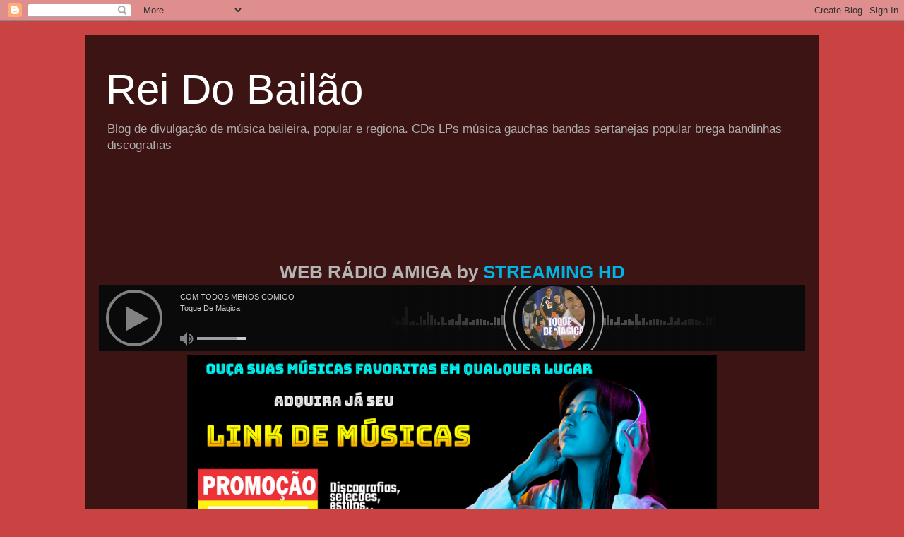

--- FILE ---
content_type: text/html; charset=UTF-8
request_url: https://www.reidobailao.com.br/2009/03/vanderlei-rodrigo-tanga.html
body_size: 47223
content:
<!DOCTYPE html>
<html class='v2' dir='ltr' lang='pt-BR'>
<head>
<link href='https://www.blogger.com/static/v1/widgets/335934321-css_bundle_v2.css' rel='stylesheet' type='text/css'/>
<meta content='width=1100' name='viewport'/>
<meta content='text/html; charset=UTF-8' http-equiv='Content-Type'/>
<meta content='blogger' name='generator'/>
<link href='https://www.reidobailao.com.br/favicon.ico' rel='icon' type='image/x-icon'/>
<link href='https://www.reidobailao.com.br/2009/03/vanderlei-rodrigo-tanga.html' rel='canonical'/>
<link rel="alternate" type="application/atom+xml" title="Rei Do Bailão - Atom" href="https://www.reidobailao.com.br/feeds/posts/default" />
<link rel="alternate" type="application/rss+xml" title="Rei Do Bailão - RSS" href="https://www.reidobailao.com.br/feeds/posts/default?alt=rss" />
<link rel="service.post" type="application/atom+xml" title="Rei Do Bailão - Atom" href="https://www.blogger.com/feeds/5358011683334369051/posts/default" />

<link rel="alternate" type="application/atom+xml" title="Rei Do Bailão - Atom" href="https://www.reidobailao.com.br/feeds/1279429905765303475/comments/default" />
<!--Can't find substitution for tag [blog.ieCssRetrofitLinks]-->
<link href='https://blogger.googleusercontent.com/img/b/R29vZ2xl/AVvXsEh3pHKlOWPKZSvljrLBuUCA8g3yPeBffYxgY6SzDm7z7XvE8KPE3h2iyuzLf26ExgK-1vDSMimKP-Cig_Qr969bfQsSP2KkuGgZulpk-VDJDhsTPrmMJ5pAgeCHypyTR-QJ6gsrosGZloU/s320/imagem.JPG' rel='image_src'/>
<meta content='https://www.reidobailao.com.br/2009/03/vanderlei-rodrigo-tanga.html' property='og:url'/>
<meta content='VANDERLEI RODRIGO - TANGA' property='og:title'/>
<meta content='baixar cds de bandas, bandinhas, forró, sertanejo, gaúcho, gauchesco, cúmbia, baixar musica gratis, baixar mp3, site para baixar músicas grátis' property='og:description'/>
<meta content='https://blogger.googleusercontent.com/img/b/R29vZ2xl/AVvXsEh3pHKlOWPKZSvljrLBuUCA8g3yPeBffYxgY6SzDm7z7XvE8KPE3h2iyuzLf26ExgK-1vDSMimKP-Cig_Qr969bfQsSP2KkuGgZulpk-VDJDhsTPrmMJ5pAgeCHypyTR-QJ6gsrosGZloU/w1200-h630-p-k-no-nu/imagem.JPG' property='og:image'/>
<title>Rei Do Bailão: VANDERLEI RODRIGO - TANGA</title>
<style id='page-skin-1' type='text/css'><!--
/*
-----------------------------------------------
Blogger Template Style
Name:     Travel
Designer: Sookhee Lee
URL:      www.plyfly.net
----------------------------------------------- */
/* Content
----------------------------------------------- */
body {
font: normal normal 13px 'Trebuchet MS',Trebuchet,sans-serif;
color: #b4b4b4;
background: #c84342 none no-repeat scroll center center;
}
html body .region-inner {
min-width: 0;
max-width: 100%;
width: auto;
}
a:link {
text-decoration:none;
color: #00b4e2;
}
a:visited {
text-decoration:none;
color: #06647c;
}
a:hover {
text-decoration:underline;
color: #00b4e2;
}
.content-outer .content-cap-top {
height: 0;
background: transparent none repeat-x scroll top center;
}
.content-outer {
margin: 0 auto;
padding-top: 20px;
}
.content-inner {
background: transparent url(https://resources.blogblog.com/blogblog/data/1kt/travel/bg_black_70.png) repeat scroll top left;
background-position: left -0;
background-color: rgba(0, 0, 0, 0);
padding: 20px;
}
.main-inner .date-outer {
margin-bottom: 2em;
}
/* Header
----------------------------------------------- */
.header-inner .Header .titlewrapper,
.header-inner .Header .descriptionwrapper {
padding-left: 10px;
padding-right: 10px;
}
.Header h1 {
font: normal normal 60px 'Trebuchet MS',Trebuchet,sans-serif;
color: #ffffff;
}
.Header h1 a {
color: #ffffff;
}
.Header .description {
color: #aeaeae;
font-size: 130%;
}
/* Tabs
----------------------------------------------- */
.tabs-inner {
margin: 1em 0 0;
padding: 0;
}
.tabs-inner .section {
margin: 0;
}
.tabs-inner .widget ul {
padding: 0;
background: rgba(0, 0, 0, 0) url(https://resources.blogblog.com/blogblog/data/1kt/travel/bg_black_50.png) repeat scroll top center;
}
.tabs-inner .widget li {
border: none;
}
.tabs-inner .widget li a {
display: inline-block;
padding: 1em 1.5em;
color: #ffffff;
font: normal bold 16px 'Trebuchet MS',Trebuchet,sans-serif;
}
.tabs-inner .widget li.selected a,
.tabs-inner .widget li a:hover {
position: relative;
z-index: 1;
background: rgba(0, 0, 0, 0) url(https://resources.blogblog.com/blogblog/data/1kt/travel/bg_black_50.png) repeat scroll top center;
color: #ffffff;
}
/* Headings
----------------------------------------------- */
h2 {
font: normal bold 14px 'Trebuchet MS',Trebuchet,sans-serif;
color: #ffffff;
}
.main-inner h2.date-header {
font: normal normal 14px 'Trebuchet MS',Trebuchet,sans-serif;
color: #aeaeae;
}
.footer-inner .widget h2,
.sidebar .widget h2 {
padding-bottom: .5em;
}
/* Main
----------------------------------------------- */
.main-inner {
padding: 20px 0;
}
.main-inner .column-center-inner {
padding: 10px 0;
}
.main-inner .column-center-inner .section {
margin: 0 10px;
}
.main-inner .column-right-inner {
margin-left: 20px;
}
.main-inner .fauxcolumn-right-outer .fauxcolumn-inner {
margin-left: 20px;
background: rgba(0, 0, 0, 0) url(https://resources.blogblog.com/blogblog/data/1kt/travel/bg_black_50.png) repeat scroll top left;
}
.main-inner .column-left-inner {
margin-right: 20px;
}
.main-inner .fauxcolumn-left-outer .fauxcolumn-inner {
margin-right: 20px;
background: rgba(0, 0, 0, 0) url(https://resources.blogblog.com/blogblog/data/1kt/travel/bg_black_50.png) repeat scroll top left;
}
.main-inner .column-left-inner,
.main-inner .column-right-inner {
padding: 15px 0;
}
/* Posts
----------------------------------------------- */
h3.post-title {
margin-top: 20px;
}
h3.post-title a {
font: normal bold 20px 'Trebuchet MS',Trebuchet,sans-serif;
color: #ffffff;
}
h3.post-title a:hover {
text-decoration: underline;
}
.main-inner .column-center-outer {
background: rgba(0, 0, 0, 0) none repeat scroll top left;
_background-image: none;
}
.post-body {
line-height: 1.4;
position: relative;
}
.post-header {
margin: 0 0 1em;
line-height: 1.6;
}
.post-footer {
margin: .5em 0;
line-height: 1.6;
}
#blog-pager {
font-size: 140%;
}
#comments {
background: transparent url(https://resources.blogblog.com/blogblog/data/1kt/travel/bg_black_50.png) repeat scroll top center;
padding: 15px;
}
#comments .comment-author {
padding-top: 1.5em;
}
#comments h4,
#comments .comment-author a,
#comments .comment-timestamp a {
color: #ffffff;
}
#comments .comment-author:first-child {
padding-top: 0;
border-top: none;
}
.avatar-image-container {
margin: .2em 0 0;
}
/* Comments
----------------------------------------------- */
#comments a {
color: #ffffff;
}
.comments .comments-content .icon.blog-author {
background-repeat: no-repeat;
background-image: url([data-uri]);
}
.comments .comments-content .loadmore a {
border-top: 1px solid #ffffff;
border-bottom: 1px solid #ffffff;
}
.comments .comment-thread.inline-thread {
background: rgba(0, 0, 0, 0);
}
.comments .continue {
border-top: 2px solid #ffffff;
}
/* Widgets
----------------------------------------------- */
.sidebar .widget {
border-bottom: 2px solid rgba(0, 0, 0, 0);
padding-bottom: 10px;
margin: 10px 0;
}
.sidebar .widget:first-child {
margin-top: 0;
}
.sidebar .widget:last-child {
border-bottom: none;
margin-bottom: 0;
padding-bottom: 0;
}
.footer-inner .widget,
.sidebar .widget {
font: normal normal 13px 'Trebuchet MS',Trebuchet,sans-serif;
color: #aeaeae;
}
.sidebar .widget a:link {
color: #aeaeae;
text-decoration: none;
}
.sidebar .widget a:visited {
color: #009bc0;
}
.sidebar .widget a:hover {
color: #aeaeae;
text-decoration: underline;
}
.footer-inner .widget a:link {
color: #00b4e2;
text-decoration: none;
}
.footer-inner .widget a:visited {
color: #06647c;
}
.footer-inner .widget a:hover {
color: #00b4e2;
text-decoration: underline;
}
.widget .zippy {
color: #ffffff;
}
.footer-inner {
background: transparent none repeat scroll top center;
}
/* Mobile
----------------------------------------------- */
body.mobile  {
background-size: 100% auto;
}
body.mobile .AdSense {
margin: 0 -10px;
}
.mobile .body-fauxcolumn-outer {
background: transparent none repeat scroll top left;
}
.mobile .footer-inner .widget a:link {
color: #aeaeae;
text-decoration: none;
}
.mobile .footer-inner .widget a:visited {
color: #009bc0;
}
.mobile-post-outer a {
color: #ffffff;
}
.mobile-link-button {
background-color: #00b4e2;
}
.mobile-link-button a:link, .mobile-link-button a:visited {
color: #ffffff;
}
.mobile-index-contents {
color: #b4b4b4;
}
.mobile .tabs-inner .PageList .widget-content {
background: rgba(0, 0, 0, 0) url(https://resources.blogblog.com/blogblog/data/1kt/travel/bg_black_50.png) repeat scroll top center;
color: #ffffff;
}
.mobile .tabs-inner .PageList .widget-content .pagelist-arrow {
border-left: 1px solid #ffffff;
}

--></style>
<style id='template-skin-1' type='text/css'><!--
body {
min-width: 1040px;
}
.content-outer, .content-fauxcolumn-outer, .region-inner {
min-width: 1040px;
max-width: 1040px;
_width: 1040px;
}
.main-inner .columns {
padding-left: 240px;
padding-right: 200px;
}
.main-inner .fauxcolumn-center-outer {
left: 240px;
right: 200px;
/* IE6 does not respect left and right together */
_width: expression(this.parentNode.offsetWidth -
parseInt("240px") -
parseInt("200px") + 'px');
}
.main-inner .fauxcolumn-left-outer {
width: 240px;
}
.main-inner .fauxcolumn-right-outer {
width: 200px;
}
.main-inner .column-left-outer {
width: 240px;
right: 100%;
margin-left: -240px;
}
.main-inner .column-right-outer {
width: 200px;
margin-right: -200px;
}
#layout {
min-width: 0;
}
#layout .content-outer {
min-width: 0;
width: 800px;
}
#layout .region-inner {
min-width: 0;
width: auto;
}
body#layout div.add_widget {
padding: 8px;
}
body#layout div.add_widget a {
margin-left: 32px;
}
--></style>
<link href='https://www.blogger.com/dyn-css/authorization.css?targetBlogID=5358011683334369051&amp;zx=2f03aa52-2de2-45f7-b2b5-e72c6009fd2b' media='none' onload='if(media!=&#39;all&#39;)media=&#39;all&#39;' rel='stylesheet'/><noscript><link href='https://www.blogger.com/dyn-css/authorization.css?targetBlogID=5358011683334369051&amp;zx=2f03aa52-2de2-45f7-b2b5-e72c6009fd2b' rel='stylesheet'/></noscript>
<meta name='google-adsense-platform-account' content='ca-host-pub-1556223355139109'/>
<meta name='google-adsense-platform-domain' content='blogspot.com'/>

<!-- data-ad-client=ca-pub-5335007370180869 -->

</head>
<body class='loading variant-studio'>
<div class='navbar section' id='navbar' name='Navbar'><div class='widget Navbar' data-version='1' id='Navbar1'><script type="text/javascript">
    function setAttributeOnload(object, attribute, val) {
      if(window.addEventListener) {
        window.addEventListener('load',
          function(){ object[attribute] = val; }, false);
      } else {
        window.attachEvent('onload', function(){ object[attribute] = val; });
      }
    }
  </script>
<div id="navbar-iframe-container"></div>
<script type="text/javascript" src="https://apis.google.com/js/platform.js"></script>
<script type="text/javascript">
      gapi.load("gapi.iframes:gapi.iframes.style.bubble", function() {
        if (gapi.iframes && gapi.iframes.getContext) {
          gapi.iframes.getContext().openChild({
              url: 'https://www.blogger.com/navbar/5358011683334369051?po\x3d1279429905765303475\x26origin\x3dhttps://www.reidobailao.com.br',
              where: document.getElementById("navbar-iframe-container"),
              id: "navbar-iframe"
          });
        }
      });
    </script><script type="text/javascript">
(function() {
var script = document.createElement('script');
script.type = 'text/javascript';
script.src = '//pagead2.googlesyndication.com/pagead/js/google_top_exp.js';
var head = document.getElementsByTagName('head')[0];
if (head) {
head.appendChild(script);
}})();
</script>
</div></div>
<div class='body-fauxcolumns'>
<div class='fauxcolumn-outer body-fauxcolumn-outer'>
<div class='cap-top'>
<div class='cap-left'></div>
<div class='cap-right'></div>
</div>
<div class='fauxborder-left'>
<div class='fauxborder-right'></div>
<div class='fauxcolumn-inner'>
</div>
</div>
<div class='cap-bottom'>
<div class='cap-left'></div>
<div class='cap-right'></div>
</div>
</div>
</div>
<div class='content'>
<div class='content-fauxcolumns'>
<div class='fauxcolumn-outer content-fauxcolumn-outer'>
<div class='cap-top'>
<div class='cap-left'></div>
<div class='cap-right'></div>
</div>
<div class='fauxborder-left'>
<div class='fauxborder-right'></div>
<div class='fauxcolumn-inner'>
</div>
</div>
<div class='cap-bottom'>
<div class='cap-left'></div>
<div class='cap-right'></div>
</div>
</div>
</div>
<div class='content-outer'>
<div class='content-cap-top cap-top'>
<div class='cap-left'></div>
<div class='cap-right'></div>
</div>
<div class='fauxborder-left content-fauxborder-left'>
<div class='fauxborder-right content-fauxborder-right'></div>
<div class='content-inner'>
<header>
<div class='header-outer'>
<div class='header-cap-top cap-top'>
<div class='cap-left'></div>
<div class='cap-right'></div>
</div>
<div class='fauxborder-left header-fauxborder-left'>
<div class='fauxborder-right header-fauxborder-right'></div>
<div class='region-inner header-inner'>
<div class='header section' id='header' name='Cabeçalho'><div class='widget Header' data-version='1' id='Header1'>
<div id='header-inner'>
<div class='titlewrapper'>
<h1 class='title'>
<a href='https://www.reidobailao.com.br/'>
Rei Do Bailão
</a>
</h1>
</div>
<div class='descriptionwrapper'>
<p class='description'><span>Blog de divulgação de música baileira, popular e regiona. CDs LPs música gauchas bandas sertanejas popular brega bandinhas discografias </span></p>
</div>
</div>
</div></div>
</div>
</div>
<div class='header-cap-bottom cap-bottom'>
<div class='cap-left'></div>
<div class='cap-right'></div>
</div>
</div>
</header>
<div class='tabs-outer'>
<div class='tabs-cap-top cap-top'>
<div class='cap-left'></div>
<div class='cap-right'></div>
</div>
<div class='fauxborder-left tabs-fauxborder-left'>
<div class='fauxborder-right tabs-fauxborder-right'></div>
<div class='region-inner tabs-inner'>
<div class='tabs no-items section' id='crosscol' name='Entre colunas'></div>
<div class='tabs section' id='crosscol-overflow' name='Cross-Column 2'><div class='widget HTML' data-version='1' id='HTML1'>
<h2 class='title'>WEB RADIO AMIGA</h2>
<div class='widget-content'>
<center>
<script async src="https://pagead2.googlesyndication.com/pagead/js/adsbygoogle.js"></script>
<!-- baixarcdsbandasebandinhas_sidebar-left-1_AdSense3_970x90_as -->
<ins class="adsbygoogle"
     style="display:inline-block;width:970px;height:90px"
     data-ad-client="ca-pub-5335007370180869"
     data-ad-slot="7812419915"></ins>
<script>
     (adsbygoogle = window.adsbygoogle || []).push({});
</script>
<h1>WEB RÁDIO AMIGA by <a target="_blank" href="https://streaminghd.net.br">STREAMING HD</a></h1></center>  <center>                     
<iframe src="https://player.streaminghd.net.br/top/8818" frameborder="0" width="100%" height="94"></iframe>
                           
         <br />
<img src="https://blogger.googleusercontent.com/img/b/R29vZ2xl/AVvXsEgAsEQy0OfbbPsXzTETpoLHFdBAmLGhJmbAAEMGw_T21avXcA-Zx--EEgN8Wb9mT5b7c78bs8NP-ZptHrg64Tcp92yS7BxPRr9z1Auwey2FHIGiN_t9VVHd0GMJKepBcH2pLESE0-0rTJdJAQgxd-3Bpd-gVx8mkyTz6g3Q4TmkoqNIvslGTTLD7STv/s16000/link.jpg" width="750" />
<br /></center>
</div>
<div class='clear'></div>
</div><div class='widget AdSense' data-version='1' id='AdSense4'>
<div class='widget-content'>
<script type="text/javascript">
    google_ad_client = "ca-pub-5335007370180869";
    google_ad_host = "ca-host-pub-1556223355139109";
    google_ad_host_channel = "L0001";
    google_ad_slot = "3168833262";
    google_ad_width = 970;
    google_ad_height = 250;
</script>
<!-- reidobailao1_sidebar_bottom_AdSense4_970x250_as -->
<script type="text/javascript"
src="//pagead2.googlesyndication.com/pagead/show_ads.js">
</script>
<div class='clear'></div>
</div>
</div></div>
</div>
</div>
<div class='tabs-cap-bottom cap-bottom'>
<div class='cap-left'></div>
<div class='cap-right'></div>
</div>
</div>
<div class='main-outer'>
<div class='main-cap-top cap-top'>
<div class='cap-left'></div>
<div class='cap-right'></div>
</div>
<div class='fauxborder-left main-fauxborder-left'>
<div class='fauxborder-right main-fauxborder-right'></div>
<div class='region-inner main-inner'>
<div class='columns fauxcolumns'>
<div class='fauxcolumn-outer fauxcolumn-center-outer'>
<div class='cap-top'>
<div class='cap-left'></div>
<div class='cap-right'></div>
</div>
<div class='fauxborder-left'>
<div class='fauxborder-right'></div>
<div class='fauxcolumn-inner'>
</div>
</div>
<div class='cap-bottom'>
<div class='cap-left'></div>
<div class='cap-right'></div>
</div>
</div>
<div class='fauxcolumn-outer fauxcolumn-left-outer'>
<div class='cap-top'>
<div class='cap-left'></div>
<div class='cap-right'></div>
</div>
<div class='fauxborder-left'>
<div class='fauxborder-right'></div>
<div class='fauxcolumn-inner'>
</div>
</div>
<div class='cap-bottom'>
<div class='cap-left'></div>
<div class='cap-right'></div>
</div>
</div>
<div class='fauxcolumn-outer fauxcolumn-right-outer'>
<div class='cap-top'>
<div class='cap-left'></div>
<div class='cap-right'></div>
</div>
<div class='fauxborder-left'>
<div class='fauxborder-right'></div>
<div class='fauxcolumn-inner'>
</div>
</div>
<div class='cap-bottom'>
<div class='cap-left'></div>
<div class='cap-right'></div>
</div>
</div>
<!-- corrects IE6 width calculation -->
<div class='columns-inner'>
<div class='column-center-outer'>
<div class='column-center-inner'>
<div class='main section' id='main' name='Principal'><div class='widget Blog' data-version='1' id='Blog1'>
<div class='blog-posts hfeed'>

          <div class="date-outer">
        

          <div class="date-posts">
        
<div class='post-outer'>
<div class='post hentry uncustomized-post-template' itemprop='blogPost' itemscope='itemscope' itemtype='http://schema.org/BlogPosting'>
<meta content='https://blogger.googleusercontent.com/img/b/R29vZ2xl/AVvXsEh3pHKlOWPKZSvljrLBuUCA8g3yPeBffYxgY6SzDm7z7XvE8KPE3h2iyuzLf26ExgK-1vDSMimKP-Cig_Qr969bfQsSP2KkuGgZulpk-VDJDhsTPrmMJ5pAgeCHypyTR-QJ6gsrosGZloU/s320/imagem.JPG' itemprop='image_url'/>
<meta content='5358011683334369051' itemprop='blogId'/>
<meta content='1279429905765303475' itemprop='postId'/>
<a name='1279429905765303475'></a>
<h3 class='post-title entry-title' itemprop='name'>
VANDERLEI RODRIGO - TANGA
</h3>
<div class='post-header'>
<div class='post-header-line-1'></div>
</div>
<div class='post-body entry-content' id='post-body-1279429905765303475' itemprop='description articleBody'>
<div style="text-align: center;">
<a href="https://blogger.googleusercontent.com/img/b/R29vZ2xl/AVvXsEh3pHKlOWPKZSvljrLBuUCA8g3yPeBffYxgY6SzDm7z7XvE8KPE3h2iyuzLf26ExgK-1vDSMimKP-Cig_Qr969bfQsSP2KkuGgZulpk-VDJDhsTPrmMJ5pAgeCHypyTR-QJ6gsrosGZloU/s1600-h/imagem.JPG"><img alt="" border="0" id="BLOGGER_PHOTO_ID_5314476333151817682" src="https://blogger.googleusercontent.com/img/b/R29vZ2xl/AVvXsEh3pHKlOWPKZSvljrLBuUCA8g3yPeBffYxgY6SzDm7z7XvE8KPE3h2iyuzLf26ExgK-1vDSMimKP-Cig_Qr969bfQsSP2KkuGgZulpk-VDJDhsTPrmMJ5pAgeCHypyTR-QJ6gsrosGZloU/s320/imagem.JPG" style="cursor: hand; height: 320px; width: 319px;" /></a></div>
<div>
</div>
<div style="text-align: center;">
<br /></div>
<div style="text-align: center;">
01-MOÑO COLORADO</div>
<div style="text-align: center;">
02-NUESTRO AMOR TERMINO</div>
<div style="text-align: center;">
03-TU CARCEL</div>
<div style="text-align: center;">
04-TANGA</div>
<div style="text-align: center;">
05-LA GUITARRA E LA MUJER</div>
<div style="text-align: center;">
06-EL PARRANDERO</div>
<div style="text-align: center;">
07-VESTIDITO NEGRO</div>
<div style="text-align: center;">
08-PIDEME LA LUNA</div>
<div style="text-align: center;">
09-LA CULPABLE ERES TU</div>
<div style="text-align: center;">
10-TE VI CON EL</div>
<div style="text-align: center;">
11-CÚMBIA TRISTE</div>
<div style="text-align: center;">
12-SOLIDÃO NÃO QUERO MAIS</div>
<div style="text-align: center;">
13-CASTELLANA</div>
<div style="text-align: center;">
<br /></div>
<div style="text-align: center;">
<a href="http://www.4shared.com/file/96876930/7281c589/Vanderlei_Rodrigo_-_Tanga.html"><span style="font-size: 180%;">CLIQUE AQUI PARA BAIXAR</span></a></div>
<div style='clear: both;'></div>
</div>
<div class='post-footer'>
<div class='post-footer-line post-footer-line-1'>
<span class='post-author vcard'>
By
<span class='fn' itemprop='author' itemscope='itemscope' itemtype='http://schema.org/Person'>
<meta content='https://www.blogger.com/profile/04791656238092553438' itemprop='url'/>
<a class='g-profile' href='https://www.blogger.com/profile/04791656238092553438' rel='author' title='author profile'>
<span itemprop='name'>Rei Do Bailão</span>
</a>
</span>
</span>
<span class='post-timestamp'>
-
<meta content='https://www.reidobailao.com.br/2009/03/vanderlei-rodrigo-tanga.html' itemprop='url'/>
<a class='timestamp-link' href='https://www.reidobailao.com.br/2009/03/vanderlei-rodrigo-tanga.html' rel='bookmark' title='permanent link'><abbr class='published' itemprop='datePublished' title='2014-10-23T01:00:00-02:00'>outubro 23, 2014</abbr></a>
</span>
<span class='post-comment-link'>
</span>
<span class='post-icons'>
</span>
<div class='post-share-buttons goog-inline-block'>
<a class='goog-inline-block share-button sb-email' href='https://www.blogger.com/share-post.g?blogID=5358011683334369051&postID=1279429905765303475&target=email' target='_blank' title='Enviar por e-mail'><span class='share-button-link-text'>Enviar por e-mail</span></a><a class='goog-inline-block share-button sb-blog' href='https://www.blogger.com/share-post.g?blogID=5358011683334369051&postID=1279429905765303475&target=blog' onclick='window.open(this.href, "_blank", "height=270,width=475"); return false;' target='_blank' title='Postar no blog!'><span class='share-button-link-text'>Postar no blog!</span></a><a class='goog-inline-block share-button sb-twitter' href='https://www.blogger.com/share-post.g?blogID=5358011683334369051&postID=1279429905765303475&target=twitter' target='_blank' title='Compartilhar no X'><span class='share-button-link-text'>Compartilhar no X</span></a><a class='goog-inline-block share-button sb-facebook' href='https://www.blogger.com/share-post.g?blogID=5358011683334369051&postID=1279429905765303475&target=facebook' onclick='window.open(this.href, "_blank", "height=430,width=640"); return false;' target='_blank' title='Compartilhar no Facebook'><span class='share-button-link-text'>Compartilhar no Facebook</span></a><a class='goog-inline-block share-button sb-pinterest' href='https://www.blogger.com/share-post.g?blogID=5358011683334369051&postID=1279429905765303475&target=pinterest' target='_blank' title='Compartilhar com o Pinterest'><span class='share-button-link-text'>Compartilhar com o Pinterest</span></a>
</div>
</div>
<div class='post-footer-line post-footer-line-2'>
<span class='post-labels'>
Marcadores:
<a href='https://www.reidobailao.com.br/search/label/Bandas' rel='tag'>Bandas</a>,
<a href='https://www.reidobailao.com.br/search/label/C%C3%BAmbia%20Latina' rel='tag'>Cúmbia Latina</a>,
<a href='https://www.reidobailao.com.br/search/label/Raridade' rel='tag'>Raridade</a>,
<a href='https://www.reidobailao.com.br/search/label/Vandeerlei%20Rodrigo' rel='tag'>Vandeerlei Rodrigo</a>
</span>
</div>
<div class='post-footer-line post-footer-line-3'>
<span class='post-location'>
</span>
</div>
</div>
</div>
<div class='comments' id='comments'>
<a name='comments'></a>
<h4>Nenhum comentário:</h4>
<div id='Blog1_comments-block-wrapper'>
<dl class='avatar-comment-indent' id='comments-block'>
</dl>
</div>
<p class='comment-footer'>
<div class='comment-form'>
<a name='comment-form'></a>
<h4 id='comment-post-message'>Postar um comentário</h4>
<p>
</p>
<a href='https://www.blogger.com/comment/frame/5358011683334369051?po=1279429905765303475&hl=pt-BR&saa=85391&origin=https://www.reidobailao.com.br' id='comment-editor-src'></a>
<iframe allowtransparency='true' class='blogger-iframe-colorize blogger-comment-from-post' frameborder='0' height='410px' id='comment-editor' name='comment-editor' src='' width='100%'></iframe>
<script src='https://www.blogger.com/static/v1/jsbin/2830521187-comment_from_post_iframe.js' type='text/javascript'></script>
<script type='text/javascript'>
      BLOG_CMT_createIframe('https://www.blogger.com/rpc_relay.html');
    </script>
</div>
</p>
</div>
</div>

        </div></div>
      
</div>
<div class='blog-pager' id='blog-pager'>
<span id='blog-pager-newer-link'>
<a class='blog-pager-newer-link' href='https://www.reidobailao.com.br/2012/01/o-melhor-de-reni-e-banda-dimensao.html' id='Blog1_blog-pager-newer-link' title='Postagem mais recente'>Postagem mais recente</a>
</span>
<span id='blog-pager-older-link'>
<a class='blog-pager-older-link' href='https://www.reidobailao.com.br/2010/12/banda-atlantida-vol-03-pensand-em-voce.html' id='Blog1_blog-pager-older-link' title='Postagem mais antiga'>Postagem mais antiga</a>
</span>
<a class='home-link' href='https://www.reidobailao.com.br/'>Página inicial</a>
</div>
<div class='clear'></div>
<div class='post-feeds'>
<div class='feed-links'>
Assinar:
<a class='feed-link' href='https://www.reidobailao.com.br/feeds/1279429905765303475/comments/default' target='_blank' type='application/atom+xml'>Postar comentários (Atom)</a>
</div>
</div>
</div><div class='widget AdSense' data-version='1' id='AdSense2'>
<div class='widget-content'>
<script type="text/javascript">
    google_ad_client = "ca-pub-5335007370180869";
    google_ad_host = "ca-host-pub-1556223355139109";
    google_ad_host_channel = "L0006";
    google_ad_slot = "4879181929";
    google_ad_width = 468;
    google_ad_height = 15;
</script>
<!-- reidobailao1_ads_AdSense2_468x15_0ads_al_s -->
<script type="text/javascript"
src="//pagead2.googlesyndication.com/pagead/show_ads.js">
</script>
<div class='clear'></div>
</div>
</div></div>
</div>
</div>
<div class='column-left-outer'>
<div class='column-left-inner'>
<aside>
<div class='sidebar section' id='sidebar-left-1'><div class='widget HTML' data-version='1' id='HTML2'>
<h2 class='title'>Links Apps Android Rede Amiga De Web Rádios</h2>
<div class='widget-content'>
<div>clique em cima para baixar<br /></div><div><br /></div><div><a href="https://play.google.com/store/apps/details?id=com.streaminghd.radiogauderio">APP RÁDIO DO GAUDÉRIO</a></div><div><br /></div><div><a href="https://play.google.com/store/apps/details?id=com.streaminghd.classicos">APP RÁDIO CLÁSSICOS SERTANEJOS</a></div><div><br /></div><div><a href="https://play.google.com/store/apps/details?id=com.streaminghd.sertanejouniversitario">APP SERTANEJO UNIVERSITÁRIO</a></div><div><br /></div><div><a href="https://play.google.com/store/apps/details?id=com.streaminghd.radiovitrolaweb">APP WEB RÁDIO VITROLA</a><br /></div><div><br /></div>
</div>
<div class='clear'></div>
</div><div class='widget Image' data-version='1' id='Image1'>
<h2>App Web Rádio Amiga</h2>
<div class='widget-content'>
<a href='https://play.google.com/store/apps/details?id=com.streaminghd.radioamigaweb'>
<img alt='App Web Rádio Amiga' height='389' id='Image1_img' src='https://blogger.googleusercontent.com/img/b/R29vZ2xl/AVvXsEjp1XNofhyphenhyphenv8jAC1GByYk1WSAf8h5zSEV7SKAKb_CKPIrG4QxMudQ5i67EIMuWoeT6_s5iS7rK8f3UjZs5OGZjeS45z8z4J1Rys8sFIa9H6rGmQ1u55s07MIi7hfMHcLwG9SaINLOvhWxQ/s389/16a13a67-9ab6-4eb8-96db-8edc706ad193.jpg' width='200'/>
</a>
<br/>
<span class='caption'>Bandas, Gaúchas, Sertanejas e Regionais</span>
</div>
<div class='clear'></div>
</div><div class='widget Text' data-version='1' id='Text1'>
<h2 class='title'>EMAIL</h2>
<div class='widget-content'>
<div><br /></div><span =""  style="color:red;">blogreidobailao@hotmail.com      </span><br /><div><br /></div>
</div>
<div class='clear'></div>
</div><div class='widget HTML' data-version='1' id='HTML5'>
<h2 class='title'>Acessos</h2>
<div class='widget-content'>
<center><!-- Histats.com  START  -->
<a href="http://www.histats.com" target="_blank" title="counter"><script language="javascript" type="text/javascript">
var s_sid = 651985;var st_dominio = 4;
var cimg = 401;var cwi =118;var che =80;
</script></a>
<script language="javascript" src="//s10.histats.com/js9.js" type="text/javascript"></script>
<noscript><a href="http://www.histats.com" target="_blank">
<img border="0" alt="counter" src="https://lh3.googleusercontent.com/blogger_img_proxy/AEn0k_s6sp-pvy6keV4Wr_En_4GhL49fDGvAb-HnWRGqL8rQXX8bIXBEgS_-d_nKRlrorhwbAkwxS-wYJxVQcv279Z7RWYFUSkOIcSTa4ULvJw=s0-d"></a>
</noscript>
<!-- Histats.com  END  --></center>
<center>
<a href="http://www.botsvisit.com/p-2gbs-db431752a0ed759d0e80f1d553291a0542550520eb77fa17.html" target="_blank"><img src="https://lh3.googleusercontent.com/blogger_img_proxy/AEn0k_sqcXIqK8Vt6QbWo5HKB3fa8xZx2nIIwWsQzYU7wb2_cE-CD7SHglPwSDAu7HfuBuo3bn0oVKQDL4rTVq-djSmPc5z8gmLhjUHt715aUcXcca_r8GSIsnliW5ZIlZlEPzfRygTQ4nVpd9CXgC279pDKgifgGKtSUj_I7JQSw9kS2D79wpM=s0-d" border="0" alt="Google bot last visit powered by Bots Visit"></a></center>
<center>
<a href="http://pagerank.s12.com.br" target="_blank"><img src="https://lh3.googleusercontent.com/blogger_img_proxy/AEn0k_vksjfZEeK3YWP0pBya4Jke8aE2Ak3fWysRp1GpEXSStJfNZGlUeWpVxtKLSoNmh2Ef6_dKzVVB1l83LvVsCpgPpYyDlpGsFhvv7lqZEu09b4U=s0-d" alt="PageRank" border="0"></a><br /><a href="http://pagerank.s12.com.br/" style="font:Arial;font-size:9px;color:#999999;text-decoration:none;" target="_blank">page rank</a></center>
</div>
<div class='clear'></div>
</div><div class='widget BlogList' data-version='1' id='BlogList1'>
<h2 class='title'>Parceiros</h2>
<div class='widget-content'>
<div class='blog-list-container' id='BlogList1_container'>
<ul id='BlogList1_blogs'>
<li style='display: block;'>
<div class='blog-icon'>
<img data-lateloadsrc='https://lh3.googleusercontent.com/blogger_img_proxy/AEn0k_vDt2dKBSMaCR39GFyOWUBayhHZJ4L0AwRbONknAKzw-kr4AUEu251fx8TerX9UwBqRrUkUf9sEM3ZVkkpaSVBtWc1sLREMYvCjiBwQeHdKe2QtQNVnlQo6iqpqTPo=s16-w16-h16' height='16' width='16'/>
</div>
<div class='blog-content'>
<div class='blog-title'>
<a href='https://baixarcdsbandasebandinhas.blogspot.com/' target='_blank'>
Baixar Cds Bandas Bandinhas Bailão Gauchescas Sertanejo Popular e Forró</a>
</div>
<div class='item-content'>
<div class='item-thumbnail'>
<a href='https://baixarcdsbandasebandinhas.blogspot.com/' target='_blank'>
<img alt='' border='0' height='72' src='https://blogger.googleusercontent.com/img/b/R29vZ2xl/AVvXsEgRbxsnplRG8r54J48LPdXige13qBOI4Y4BRu3XufL9BPyKvWjS5wUQJEySBXMc0-eN0LgDywrETh5-5ySvMPT3hj_9fV6VvJDnMg4G0VhQz4xDXo25DjMXj3MTpfyMI8B0ZauOFJpMTsA90yjzSGKyn6ObJ8zOGj3HN95k3DPvQOrBxFsN57wko0f4ka0/s72-w369-h369-c/01%20CAPA.jpg' width='72'/>
</a>
</div>
<span class='item-title'>
<a href='https://baixarcdsbandasebandinhas.blogspot.com/2016/03/baixar-cd-grupo-momento-festa-do-musico.html' target='_blank'>
BAIXAR CD GRUPO MOMENTO - FESTA DO MÚSICO - VOL.06 - 320 kbps
</a>
</span>
</div>
</div>
<div style='clear: both;'></div>
</li>
<li style='display: block;'>
<div class='blog-icon'>
<img data-lateloadsrc='https://lh3.googleusercontent.com/blogger_img_proxy/AEn0k_uaoUkiIJwE29GqpI6r1AOW0uI9oUtpBtrPawO8m__WnWMcjVxBA-PXD2p8UTcPh7Vgo5SQ8YgOq_ClrjPBQtHi8RIQDBAyMY8gJQ4ZyHE54pabMWKoUdQKrAY=s16-w16-h16' height='16' width='16'/>
</div>
<div class='blog-content'>
<div class='blog-title'>
<a href='https://www.radioclassicossertanejos.com.br/' target='_blank'>
RÁDIO CLÁSSICOS SERTANEJOS</a>
</div>
<div class='item-content'>
<div class='item-thumbnail'>
<a href='https://www.radioclassicossertanejos.com.br/' target='_blank'>
<img alt='' border='0' height='72' src='https://blogger.googleusercontent.com/img/b/R29vZ2xl/AVvXsEgZenRzKrf0GNrsFqj0FgVTdPnXKM12WTHJeX5kUpfSNjm0YTM16pYrNwFRP6yO5TZ1h87XbsljrHvQeaa7utRerTRN2K701kQLXdxaZA5UMQ8b0QfGezbTM4Ke0XI77MOZYekCWMYkhsJO/s72-c/juliano+cezar+-+cowboy+vagabundo.jpg' width='72'/>
</a>
</div>
<span class='item-title'>
<a href='https://www.radioclassicossertanejos.com.br/2025/04/juliano-cezar-cowboy-vagabundo.html' target='_blank'>
JULIANO CEZAR - COWBOY VAGABUNDO
</a>
</span>
</div>
</div>
<div style='clear: both;'></div>
</li>
<li style='display: block;'>
<div class='blog-icon'>
<img data-lateloadsrc='https://lh3.googleusercontent.com/blogger_img_proxy/AEn0k_s2DFKbmTJ2NTmfNpUien9ahIh5Ut1uiEVtwRDBRKdpXX9ipduP8O9zuJh8iMGXcBycrzHbzRn81G-89WWwFGG9HB_7uP_r7msqMF-Dmy__sm5k6KcaNg=s16-w16-h16' height='16' width='16'/>
</div>
<div class='blog-content'>
<div class='blog-title'>
<a href='http://blogacervodemusicas.blogspot.com/' target='_blank'>
Blog Acervo Musical</a>
</div>
<div class='item-content'>
<div class='item-thumbnail'>
<a href='http://blogacervodemusicas.blogspot.com/' target='_blank'>
<img alt='' border='0' height='72' src='https://blogger.googleusercontent.com/img/b/R29vZ2xl/AVvXsEitMhA5_xGTM4_cmQxC6CYHpBZSoj0KbUF3izPQ4HNXu7-LkJVakVvKMhCccOhMvP7PUUyeTlBRgkuXyTpso-k2z4e_q-0buW4oHAokbmLn5gOdNZNlnJWLGEcc1DuHiFDVW4Nc2-IEPIuy/s72-c/R-4375828-1424664149-3006.jpeg.jpg' width='72'/>
</a>
</div>
<span class='item-title'>
<a href='http://blogacervodemusicas.blogspot.com/2025/01/raul-seixas-abre-te-sesamo.html' target='_blank'>
RAUL SEIXAS : ABRE-TE SÉSAMO
</a>
</span>
</div>
</div>
<div style='clear: both;'></div>
</li>
<li style='display: block;'>
<div class='blog-icon'>
<img data-lateloadsrc='https://lh3.googleusercontent.com/blogger_img_proxy/AEn0k_sF8dAYxAnebuxPG_-1nf7o013KXbxoUmbTFig3fhdV8v98sm61lDxLNf6MFDnYLCfgVOqznhcI1kHdyfYZco_d9lJKLKsWBo_fUkW_MAI_2g=s16-w16-h16' height='16' width='16'/>
</div>
<div class='blog-content'>
<div class='blog-title'>
<a href='https://www.radiodogauderio.com.br/' target='_blank'>
Rádio Do Gaudério</a>
</div>
<div class='item-content'>
<div class='item-thumbnail'>
<a href='https://www.radiodogauderio.com.br/' target='_blank'>
<img alt='' border='0' height='72' src='https://blogger.googleusercontent.com/img/b/R29vZ2xl/AVvXsEhVgAgUD4XV54mfH-U8to9vICFFme3WjxGuCgo5cv_TjZGAzzef3Ds-rKstFUeWIu6BK8dfDUmPURSXdK1YVX3K_TBImsH2ui507A2Lc2Na2Ll0i-m6BhOp2p4-Pa-lScXcSxEoFJmw8yUFI-D80VN9gFgV38h4nlkKmUY1orhucCMBlyzX5ppqT2YQVDU/s72-w392-h359-c/bailao.jpg' width='72'/>
</a>
</div>
<span class='item-title'>
<a href='https://www.radiodogauderio.com.br/2023/11/garotos-de-ouro-eu-to-na-lista.html' target='_blank'>
GAROTOS DE OURO - EU TÔ NA LISTA
</a>
</span>
</div>
</div>
<div style='clear: both;'></div>
</li>
<li style='display: block;'>
<div class='blog-icon'>
<img data-lateloadsrc='https://lh3.googleusercontent.com/blogger_img_proxy/AEn0k_vHlCdlVRg5MnCfYTF44tHnb9VYWIVuEBDXTuMxZIymEHoZPS2FqiPQ2_Z3de2wpOs653rlBGhbaGfAG0Vxwj4Ve2UMjnWTNDHzYTilGw4=s16-w16-h16' height='16' width='16'/>
</div>
<div class='blog-content'>
<div class='blog-title'>
<a href='http://www.webradioamiga.com.br/' target='_blank'>
Web Rádio Amiga - A Rádio Da Integração</a>
</div>
<div class='item-content'>
<div class='item-thumbnail'>
<a href='http://www.webradioamiga.com.br/' target='_blank'>
<img alt='' border='0' height='72' src='https://img.youtube.com/vi/RKk_XF3G9AQ/default.jpg' width='72'/>
</a>
</div>
<span class='item-title'>
<a href='http://www.webradioamiga.com.br/2022/09/assistir-dvd-os-atuais-50-anos.html' target='_blank'>
Assistir DVD Os Atuais - 50 Anos
</a>
</span>
</div>
</div>
<div style='clear: both;'></div>
</li>
</ul>
<div class='clear'></div>
</div>
</div>
</div><div class='widget HTML' data-version='1' id='HTML7'>
<h2 class='title'>Aviso!!!</h2>
<div class='widget-content'>
<span style="color:#ff9800;">Todas as ligações a ficheiros aqui presentes estão hospedadas fora do nosso site. Aqui apenas damos a sua localização, não sendo da nossa responsabilidade o seu download. Estes Discos não deverão permanecer mais de 24 horas no seu PC a não ser que os compre, o que incentivamos amplamente.</span>
</div>
<div class='clear'></div>
</div><div class='widget AdSense' data-version='1' id='AdSense3'>
<div class='widget-content'>
<script async src="https://pagead2.googlesyndication.com/pagead/js/adsbygoogle.js"></script>
<!-- reidobailao1_sidebar-left-1_AdSense3_1x1_as -->
<ins class="adsbygoogle"
     style="display:block"
     data-ad-client="ca-pub-5335007370180869"
     data-ad-host="ca-host-pub-1556223355139109"
     data-ad-host-channel="L0001"
     data-ad-slot="2885029891"
     data-ad-format="auto"
     data-full-width-responsive="true"></ins>
<script>
(adsbygoogle = window.adsbygoogle || []).push({});
</script>
<div class='clear'></div>
</div>
</div><div class='widget HTML' data-version='1' id='HTML8'>
<h2 class='title'>Recados</h2>
<div class='widget-content'>
<center>Solicitações relacionadas a Web Rádio não serão atendidas, favor acessar o site da mesma.</center>

<div id="cboxdiv" style="LINE-HEIGHT: 0; TEXT-ALIGN: center">
<div><!-- BEGIN CBOX - www.cbox.ws - v001 -->
<div id="cboxdiv" style="text-align: center; line-height: 0">
<div><iframe frameborder="0" width="190" height="305" src="https://www6.cbox.ws/box/?boxid=13724&amp;boxtag=8dvdmq&amp;sec=main" marginheight="2" marginwidth="2" scrolling="auto" allowtransparency="yes" name="cboxmain6-13724" style="border:#DBE2ED 1px solid;" id="cboxmain6-13724"></iframe></div>
<div><iframe frameborder="0" width="190" height="75" src="https://www6.cbox.ws/box/?boxid=13724&amp;boxtag=8dvdmq&amp;sec=form" marginheight="2" marginwidth="2" scrolling="no" allowtransparency="yes" name="cboxform6-13724" style="border:#DBE2ED 1px solid;border-top:0px" id="cboxform6-13724"></iframe></div>
</div>
<!-- END CBOX --></div><div>
</div></div>
</div>
<div class='clear'></div>
</div><div class='widget Followers' data-version='1' id='Followers1'>
<h2 class='title'>Seguidores</h2>
<div class='widget-content'>
<div id='Followers1-wrapper'>
<div style='margin-right:2px;'>
<div><script type="text/javascript" src="https://apis.google.com/js/platform.js"></script>
<div id="followers-iframe-container"></div>
<script type="text/javascript">
    window.followersIframe = null;
    function followersIframeOpen(url) {
      gapi.load("gapi.iframes", function() {
        if (gapi.iframes && gapi.iframes.getContext) {
          window.followersIframe = gapi.iframes.getContext().openChild({
            url: url,
            where: document.getElementById("followers-iframe-container"),
            messageHandlersFilter: gapi.iframes.CROSS_ORIGIN_IFRAMES_FILTER,
            messageHandlers: {
              '_ready': function(obj) {
                window.followersIframe.getIframeEl().height = obj.height;
              },
              'reset': function() {
                window.followersIframe.close();
                followersIframeOpen("https://www.blogger.com/followers/frame/5358011683334369051?colors\x3dCgt0cmFuc3BhcmVudBILdHJhbnNwYXJlbnQaByNiNGI0YjQiByMwMGI0ZTIqEHJnYmEoMCwgMCwgMCwgMCkyByNmZmZmZmY6ByNiNGI0YjRCByMwMGI0ZTJKByNmZmZmZmZSByMwMGI0ZTJaC3RyYW5zcGFyZW50\x26pageSize\x3d21\x26hl\x3dpt-BR\x26origin\x3dhttps://www.reidobailao.com.br");
              },
              'open': function(url) {
                window.followersIframe.close();
                followersIframeOpen(url);
              }
            }
          });
        }
      });
    }
    followersIframeOpen("https://www.blogger.com/followers/frame/5358011683334369051?colors\x3dCgt0cmFuc3BhcmVudBILdHJhbnNwYXJlbnQaByNiNGI0YjQiByMwMGI0ZTIqEHJnYmEoMCwgMCwgMCwgMCkyByNmZmZmZmY6ByNiNGI0YjRCByMwMGI0ZTJKByNmZmZmZmZSByMwMGI0ZTJaC3RyYW5zcGFyZW50\x26pageSize\x3d21\x26hl\x3dpt-BR\x26origin\x3dhttps://www.reidobailao.com.br");
  </script></div>
</div>
</div>
<div class='clear'></div>
</div>
</div><div class='widget Profile' data-version='1' id='Profile1'>
<h2>Quem sou eu</h2>
<div class='widget-content'>
<ul>
<li><a class='profile-name-link g-profile' href='https://www.blogger.com/profile/03044009018140749795' style='background-image: url(//www.blogger.com/img/logo-16.png);'>Blog</a></li>
<li><a class='profile-name-link g-profile' href='https://www.blogger.com/profile/04154855658278323773' style='background-image: url(//www.blogger.com/img/logo-16.png);'>Unknown</a></li>
</ul>
<div class='clear'></div>
</div>
</div><div class='widget HTML' data-version='1' id='HTML6'>
<h2 class='title'>Facebook</h2>
<div class='widget-content'>
<center><iframe src="//www.facebook.com/plugins/likebox.php?href=https%3A%2F%2Fwww.facebook.com%2Fblogreidobailao&amp;width&amp;height=310&amp;colorscheme=light&amp;show_faces=true&amp;header=true&amp;stream=false&amp;show_border=true" scrolling="no" frameborder="0" style="border:none; overflow:hidden; height:200px; width:200px" allowtransparency="true"></iframe></center>
</div>
<div class='clear'></div>
</div><div class='widget PopularPosts' data-version='1' id='PopularPosts1'>
<div class='widget-content popular-posts'>
<ul>
<li>
<div class='item-content'>
<div class='item-thumbnail'>
<a href='https://www.reidobailao.com.br/2016/01/baixar-cd-mp3-coletanea-saudades.html' target='_blank'>
<img alt='' border='0' src='https://blogger.googleusercontent.com/img/b/R29vZ2xl/AVvXsEi2POh8m593SYbg1ot1_kIfF9hZ-Pl9yqUlI1f04saQccv4Oj4lPjOF-Ut4_iC1eveTL9LIjCOXXZUn5QpbKxarEAL3BhmyvdUBtVb1squYVt7t_6RYmg8CWAwye8tlnd4puRfXxgmM1UU/w72-h72-p-k-no-nu/Chitaozinho+e+Xororo+-+Saudades.jpg'/>
</a>
</div>
<div class='item-title'><a href='https://www.reidobailao.com.br/2016/01/baixar-cd-mp3-coletanea-saudades.html'>Baixar Cd MP3 Coletânea Saudades Grandes Sucessos De Chitãozinho e Xororó</a></div>
<div class='item-snippet'>    01 Amante Amada  02 Doce Amada  03 Coração Quebrado  04 Evidências  05 Faz Um Ano  06 Pago Dobrado  07 Se For Pra Ser Feliz  08 Fogão de...</div>
</div>
<div style='clear: both;'></div>
</li>
<li>
<div class='item-content'>
<div class='item-thumbnail'>
<a href='https://www.reidobailao.com.br/2017/02/pack-bandas-do-sul-130-sucessos-dj-ody.html' target='_blank'>
<img alt='' border='0' src='https://blogger.googleusercontent.com/img/b/R29vZ2xl/AVvXsEhR4G362X-oxo-chfbsnBjNGviEaYg67lZdEa9t06fQDIVHYSYt7Sx6fB6Xe8tZqOpZ4oOGHQBLQymDhQrf9Gk0OKLa44oWqOkrbvmY5TJGxyXDDos19Y4CCCFApJE2jt9RptJK92GpVrw/w72-h72-p-k-no-nu/BOX+CD+BANDAS+DO+SUL+-+07.2016+-+DJ+ODY.png'/>
</a>
</div>
<div class='item-title'><a href='https://www.reidobailao.com.br/2017/02/pack-bandas-do-sul-130-sucessos-dj-ody.html'>PACK BANDAS DO SUL - 130 SUCESSOS - DJ ODY</a></div>
<div class='item-snippet'>
</div>
</div>
<div style='clear: both;'></div>
</li>
<li>
<div class='item-content'>
<div class='item-thumbnail'>
<a href='https://www.reidobailao.com.br/2020/10/baixar-cd-baitaca-2020-galponeiro-e.html' target='_blank'>
<img alt='' border='0' src='https://blogger.googleusercontent.com/img/b/R29vZ2xl/AVvXsEifF4eCdTsNd5vNW4vklKFZYqU2DvG7tQU0_kiJdAYfJYZcZt7zt8EmBGDPIenlljm6vc_CSEcXyvabByvWdd-42oAqxHXPIExfbAXKO-fFv9fxltupzjH9nBdJ80NL88IVWuUiL0dE-YQ/w72-h72-p-k-no-nu/galponeiro-e-aporreado.jpg.jpg'/>
</a>
</div>
<div class='item-title'><a href='https://www.reidobailao.com.br/2020/10/baixar-cd-baitaca-2020-galponeiro-e.html'>BAIXAR CD BAITACA 2020 - GALPONEIRO E APORREADO</a></div>
<div class='item-snippet'>&#160; &#160; 1 Galponeiro e Aporreado 4:15&#160; 2 Meus Parceiros 3:57&#160; 3 Pra Nunca Perder a Essência 4:17&#160; 4 Campeando Fandango 3:17&#160; 5 Estampa Xucra 3:3...</div>
</div>
<div style='clear: both;'></div>
</li>
</ul>
<div class='clear'></div>
</div>
</div><div class='widget AdSense' data-version='1' id='AdSense6'>
<div class='widget-content'>
<script type="text/javascript">
    google_ad_client = "ca-pub-5335007370180869";
    google_ad_host = "ca-host-pub-1556223355139109";
    google_ad_host_channel = "L0006";
    google_ad_slot = "6244234481";
    google_ad_width = 120;
    google_ad_height = 600;
</script>
<!-- reidobailao1_page_body_AdSense6_120x600_as -->
<script type="text/javascript"
src="//pagead2.googlesyndication.com/pagead/show_ads.js">
</script>
<div class='clear'></div>
</div>
</div><div class='widget BlogArchive' data-version='1' id='BlogArchive1'>
<h2>Arquivo</h2>
<div class='widget-content'>
<div id='ArchiveList'>
<div id='BlogArchive1_ArchiveList'>
<ul class='hierarchy'>
<li class='archivedate collapsed'>
<a class='toggle' href='javascript:void(0)'>
<span class='zippy'>

        &#9658;&#160;
      
</span>
</a>
<a class='post-count-link' href='https://www.reidobailao.com.br/2025/'>
2025
</a>
<span class='post-count' dir='ltr'>(92)</span>
<ul class='hierarchy'>
<li class='archivedate collapsed'>
<a class='toggle' href='javascript:void(0)'>
<span class='zippy'>

        &#9658;&#160;
      
</span>
</a>
<a class='post-count-link' href='https://www.reidobailao.com.br/2025/12/'>
dezembro
</a>
<span class='post-count' dir='ltr'>(9)</span>
</li>
</ul>
<ul class='hierarchy'>
<li class='archivedate collapsed'>
<a class='toggle' href='javascript:void(0)'>
<span class='zippy'>

        &#9658;&#160;
      
</span>
</a>
<a class='post-count-link' href='https://www.reidobailao.com.br/2025/11/'>
novembro
</a>
<span class='post-count' dir='ltr'>(17)</span>
</li>
</ul>
<ul class='hierarchy'>
<li class='archivedate collapsed'>
<a class='toggle' href='javascript:void(0)'>
<span class='zippy'>

        &#9658;&#160;
      
</span>
</a>
<a class='post-count-link' href='https://www.reidobailao.com.br/2025/10/'>
outubro
</a>
<span class='post-count' dir='ltr'>(9)</span>
</li>
</ul>
<ul class='hierarchy'>
<li class='archivedate collapsed'>
<a class='toggle' href='javascript:void(0)'>
<span class='zippy'>

        &#9658;&#160;
      
</span>
</a>
<a class='post-count-link' href='https://www.reidobailao.com.br/2025/09/'>
setembro
</a>
<span class='post-count' dir='ltr'>(1)</span>
</li>
</ul>
<ul class='hierarchy'>
<li class='archivedate collapsed'>
<a class='toggle' href='javascript:void(0)'>
<span class='zippy'>

        &#9658;&#160;
      
</span>
</a>
<a class='post-count-link' href='https://www.reidobailao.com.br/2025/08/'>
agosto
</a>
<span class='post-count' dir='ltr'>(13)</span>
</li>
</ul>
<ul class='hierarchy'>
<li class='archivedate collapsed'>
<a class='toggle' href='javascript:void(0)'>
<span class='zippy'>

        &#9658;&#160;
      
</span>
</a>
<a class='post-count-link' href='https://www.reidobailao.com.br/2025/07/'>
julho
</a>
<span class='post-count' dir='ltr'>(1)</span>
</li>
</ul>
<ul class='hierarchy'>
<li class='archivedate collapsed'>
<a class='toggle' href='javascript:void(0)'>
<span class='zippy'>

        &#9658;&#160;
      
</span>
</a>
<a class='post-count-link' href='https://www.reidobailao.com.br/2025/06/'>
junho
</a>
<span class='post-count' dir='ltr'>(7)</span>
</li>
</ul>
<ul class='hierarchy'>
<li class='archivedate collapsed'>
<a class='toggle' href='javascript:void(0)'>
<span class='zippy'>

        &#9658;&#160;
      
</span>
</a>
<a class='post-count-link' href='https://www.reidobailao.com.br/2025/05/'>
maio
</a>
<span class='post-count' dir='ltr'>(6)</span>
</li>
</ul>
<ul class='hierarchy'>
<li class='archivedate collapsed'>
<a class='toggle' href='javascript:void(0)'>
<span class='zippy'>

        &#9658;&#160;
      
</span>
</a>
<a class='post-count-link' href='https://www.reidobailao.com.br/2025/04/'>
abril
</a>
<span class='post-count' dir='ltr'>(4)</span>
</li>
</ul>
<ul class='hierarchy'>
<li class='archivedate collapsed'>
<a class='toggle' href='javascript:void(0)'>
<span class='zippy'>

        &#9658;&#160;
      
</span>
</a>
<a class='post-count-link' href='https://www.reidobailao.com.br/2025/03/'>
março
</a>
<span class='post-count' dir='ltr'>(5)</span>
</li>
</ul>
<ul class='hierarchy'>
<li class='archivedate collapsed'>
<a class='toggle' href='javascript:void(0)'>
<span class='zippy'>

        &#9658;&#160;
      
</span>
</a>
<a class='post-count-link' href='https://www.reidobailao.com.br/2025/02/'>
fevereiro
</a>
<span class='post-count' dir='ltr'>(5)</span>
</li>
</ul>
<ul class='hierarchy'>
<li class='archivedate collapsed'>
<a class='toggle' href='javascript:void(0)'>
<span class='zippy'>

        &#9658;&#160;
      
</span>
</a>
<a class='post-count-link' href='https://www.reidobailao.com.br/2025/01/'>
janeiro
</a>
<span class='post-count' dir='ltr'>(15)</span>
</li>
</ul>
</li>
</ul>
<ul class='hierarchy'>
<li class='archivedate collapsed'>
<a class='toggle' href='javascript:void(0)'>
<span class='zippy'>

        &#9658;&#160;
      
</span>
</a>
<a class='post-count-link' href='https://www.reidobailao.com.br/2024/'>
2024
</a>
<span class='post-count' dir='ltr'>(101)</span>
<ul class='hierarchy'>
<li class='archivedate collapsed'>
<a class='toggle' href='javascript:void(0)'>
<span class='zippy'>

        &#9658;&#160;
      
</span>
</a>
<a class='post-count-link' href='https://www.reidobailao.com.br/2024/12/'>
dezembro
</a>
<span class='post-count' dir='ltr'>(8)</span>
</li>
</ul>
<ul class='hierarchy'>
<li class='archivedate collapsed'>
<a class='toggle' href='javascript:void(0)'>
<span class='zippy'>

        &#9658;&#160;
      
</span>
</a>
<a class='post-count-link' href='https://www.reidobailao.com.br/2024/11/'>
novembro
</a>
<span class='post-count' dir='ltr'>(1)</span>
</li>
</ul>
<ul class='hierarchy'>
<li class='archivedate collapsed'>
<a class='toggle' href='javascript:void(0)'>
<span class='zippy'>

        &#9658;&#160;
      
</span>
</a>
<a class='post-count-link' href='https://www.reidobailao.com.br/2024/10/'>
outubro
</a>
<span class='post-count' dir='ltr'>(7)</span>
</li>
</ul>
<ul class='hierarchy'>
<li class='archivedate collapsed'>
<a class='toggle' href='javascript:void(0)'>
<span class='zippy'>

        &#9658;&#160;
      
</span>
</a>
<a class='post-count-link' href='https://www.reidobailao.com.br/2024/09/'>
setembro
</a>
<span class='post-count' dir='ltr'>(9)</span>
</li>
</ul>
<ul class='hierarchy'>
<li class='archivedate collapsed'>
<a class='toggle' href='javascript:void(0)'>
<span class='zippy'>

        &#9658;&#160;
      
</span>
</a>
<a class='post-count-link' href='https://www.reidobailao.com.br/2024/08/'>
agosto
</a>
<span class='post-count' dir='ltr'>(10)</span>
</li>
</ul>
<ul class='hierarchy'>
<li class='archivedate collapsed'>
<a class='toggle' href='javascript:void(0)'>
<span class='zippy'>

        &#9658;&#160;
      
</span>
</a>
<a class='post-count-link' href='https://www.reidobailao.com.br/2024/07/'>
julho
</a>
<span class='post-count' dir='ltr'>(4)</span>
</li>
</ul>
<ul class='hierarchy'>
<li class='archivedate collapsed'>
<a class='toggle' href='javascript:void(0)'>
<span class='zippy'>

        &#9658;&#160;
      
</span>
</a>
<a class='post-count-link' href='https://www.reidobailao.com.br/2024/06/'>
junho
</a>
<span class='post-count' dir='ltr'>(9)</span>
</li>
</ul>
<ul class='hierarchy'>
<li class='archivedate collapsed'>
<a class='toggle' href='javascript:void(0)'>
<span class='zippy'>

        &#9658;&#160;
      
</span>
</a>
<a class='post-count-link' href='https://www.reidobailao.com.br/2024/05/'>
maio
</a>
<span class='post-count' dir='ltr'>(9)</span>
</li>
</ul>
<ul class='hierarchy'>
<li class='archivedate collapsed'>
<a class='toggle' href='javascript:void(0)'>
<span class='zippy'>

        &#9658;&#160;
      
</span>
</a>
<a class='post-count-link' href='https://www.reidobailao.com.br/2024/04/'>
abril
</a>
<span class='post-count' dir='ltr'>(18)</span>
</li>
</ul>
<ul class='hierarchy'>
<li class='archivedate collapsed'>
<a class='toggle' href='javascript:void(0)'>
<span class='zippy'>

        &#9658;&#160;
      
</span>
</a>
<a class='post-count-link' href='https://www.reidobailao.com.br/2024/03/'>
março
</a>
<span class='post-count' dir='ltr'>(11)</span>
</li>
</ul>
<ul class='hierarchy'>
<li class='archivedate collapsed'>
<a class='toggle' href='javascript:void(0)'>
<span class='zippy'>

        &#9658;&#160;
      
</span>
</a>
<a class='post-count-link' href='https://www.reidobailao.com.br/2024/02/'>
fevereiro
</a>
<span class='post-count' dir='ltr'>(2)</span>
</li>
</ul>
<ul class='hierarchy'>
<li class='archivedate collapsed'>
<a class='toggle' href='javascript:void(0)'>
<span class='zippy'>

        &#9658;&#160;
      
</span>
</a>
<a class='post-count-link' href='https://www.reidobailao.com.br/2024/01/'>
janeiro
</a>
<span class='post-count' dir='ltr'>(13)</span>
</li>
</ul>
</li>
</ul>
<ul class='hierarchy'>
<li class='archivedate collapsed'>
<a class='toggle' href='javascript:void(0)'>
<span class='zippy'>

        &#9658;&#160;
      
</span>
</a>
<a class='post-count-link' href='https://www.reidobailao.com.br/2023/'>
2023
</a>
<span class='post-count' dir='ltr'>(126)</span>
<ul class='hierarchy'>
<li class='archivedate collapsed'>
<a class='toggle' href='javascript:void(0)'>
<span class='zippy'>

        &#9658;&#160;
      
</span>
</a>
<a class='post-count-link' href='https://www.reidobailao.com.br/2023/12/'>
dezembro
</a>
<span class='post-count' dir='ltr'>(7)</span>
</li>
</ul>
<ul class='hierarchy'>
<li class='archivedate collapsed'>
<a class='toggle' href='javascript:void(0)'>
<span class='zippy'>

        &#9658;&#160;
      
</span>
</a>
<a class='post-count-link' href='https://www.reidobailao.com.br/2023/11/'>
novembro
</a>
<span class='post-count' dir='ltr'>(23)</span>
</li>
</ul>
<ul class='hierarchy'>
<li class='archivedate collapsed'>
<a class='toggle' href='javascript:void(0)'>
<span class='zippy'>

        &#9658;&#160;
      
</span>
</a>
<a class='post-count-link' href='https://www.reidobailao.com.br/2023/10/'>
outubro
</a>
<span class='post-count' dir='ltr'>(11)</span>
</li>
</ul>
<ul class='hierarchy'>
<li class='archivedate collapsed'>
<a class='toggle' href='javascript:void(0)'>
<span class='zippy'>

        &#9658;&#160;
      
</span>
</a>
<a class='post-count-link' href='https://www.reidobailao.com.br/2023/09/'>
setembro
</a>
<span class='post-count' dir='ltr'>(8)</span>
</li>
</ul>
<ul class='hierarchy'>
<li class='archivedate collapsed'>
<a class='toggle' href='javascript:void(0)'>
<span class='zippy'>

        &#9658;&#160;
      
</span>
</a>
<a class='post-count-link' href='https://www.reidobailao.com.br/2023/08/'>
agosto
</a>
<span class='post-count' dir='ltr'>(5)</span>
</li>
</ul>
<ul class='hierarchy'>
<li class='archivedate collapsed'>
<a class='toggle' href='javascript:void(0)'>
<span class='zippy'>

        &#9658;&#160;
      
</span>
</a>
<a class='post-count-link' href='https://www.reidobailao.com.br/2023/07/'>
julho
</a>
<span class='post-count' dir='ltr'>(13)</span>
</li>
</ul>
<ul class='hierarchy'>
<li class='archivedate collapsed'>
<a class='toggle' href='javascript:void(0)'>
<span class='zippy'>

        &#9658;&#160;
      
</span>
</a>
<a class='post-count-link' href='https://www.reidobailao.com.br/2023/06/'>
junho
</a>
<span class='post-count' dir='ltr'>(1)</span>
</li>
</ul>
<ul class='hierarchy'>
<li class='archivedate collapsed'>
<a class='toggle' href='javascript:void(0)'>
<span class='zippy'>

        &#9658;&#160;
      
</span>
</a>
<a class='post-count-link' href='https://www.reidobailao.com.br/2023/05/'>
maio
</a>
<span class='post-count' dir='ltr'>(5)</span>
</li>
</ul>
<ul class='hierarchy'>
<li class='archivedate collapsed'>
<a class='toggle' href='javascript:void(0)'>
<span class='zippy'>

        &#9658;&#160;
      
</span>
</a>
<a class='post-count-link' href='https://www.reidobailao.com.br/2023/04/'>
abril
</a>
<span class='post-count' dir='ltr'>(14)</span>
</li>
</ul>
<ul class='hierarchy'>
<li class='archivedate collapsed'>
<a class='toggle' href='javascript:void(0)'>
<span class='zippy'>

        &#9658;&#160;
      
</span>
</a>
<a class='post-count-link' href='https://www.reidobailao.com.br/2023/03/'>
março
</a>
<span class='post-count' dir='ltr'>(3)</span>
</li>
</ul>
<ul class='hierarchy'>
<li class='archivedate collapsed'>
<a class='toggle' href='javascript:void(0)'>
<span class='zippy'>

        &#9658;&#160;
      
</span>
</a>
<a class='post-count-link' href='https://www.reidobailao.com.br/2023/02/'>
fevereiro
</a>
<span class='post-count' dir='ltr'>(17)</span>
</li>
</ul>
<ul class='hierarchy'>
<li class='archivedate collapsed'>
<a class='toggle' href='javascript:void(0)'>
<span class='zippy'>

        &#9658;&#160;
      
</span>
</a>
<a class='post-count-link' href='https://www.reidobailao.com.br/2023/01/'>
janeiro
</a>
<span class='post-count' dir='ltr'>(19)</span>
</li>
</ul>
</li>
</ul>
<ul class='hierarchy'>
<li class='archivedate collapsed'>
<a class='toggle' href='javascript:void(0)'>
<span class='zippy'>

        &#9658;&#160;
      
</span>
</a>
<a class='post-count-link' href='https://www.reidobailao.com.br/2022/'>
2022
</a>
<span class='post-count' dir='ltr'>(75)</span>
<ul class='hierarchy'>
<li class='archivedate collapsed'>
<a class='toggle' href='javascript:void(0)'>
<span class='zippy'>

        &#9658;&#160;
      
</span>
</a>
<a class='post-count-link' href='https://www.reidobailao.com.br/2022/12/'>
dezembro
</a>
<span class='post-count' dir='ltr'>(11)</span>
</li>
</ul>
<ul class='hierarchy'>
<li class='archivedate collapsed'>
<a class='toggle' href='javascript:void(0)'>
<span class='zippy'>

        &#9658;&#160;
      
</span>
</a>
<a class='post-count-link' href='https://www.reidobailao.com.br/2022/11/'>
novembro
</a>
<span class='post-count' dir='ltr'>(8)</span>
</li>
</ul>
<ul class='hierarchy'>
<li class='archivedate collapsed'>
<a class='toggle' href='javascript:void(0)'>
<span class='zippy'>

        &#9658;&#160;
      
</span>
</a>
<a class='post-count-link' href='https://www.reidobailao.com.br/2022/10/'>
outubro
</a>
<span class='post-count' dir='ltr'>(7)</span>
</li>
</ul>
<ul class='hierarchy'>
<li class='archivedate collapsed'>
<a class='toggle' href='javascript:void(0)'>
<span class='zippy'>

        &#9658;&#160;
      
</span>
</a>
<a class='post-count-link' href='https://www.reidobailao.com.br/2022/09/'>
setembro
</a>
<span class='post-count' dir='ltr'>(19)</span>
</li>
</ul>
<ul class='hierarchy'>
<li class='archivedate collapsed'>
<a class='toggle' href='javascript:void(0)'>
<span class='zippy'>

        &#9658;&#160;
      
</span>
</a>
<a class='post-count-link' href='https://www.reidobailao.com.br/2022/08/'>
agosto
</a>
<span class='post-count' dir='ltr'>(3)</span>
</li>
</ul>
<ul class='hierarchy'>
<li class='archivedate collapsed'>
<a class='toggle' href='javascript:void(0)'>
<span class='zippy'>

        &#9658;&#160;
      
</span>
</a>
<a class='post-count-link' href='https://www.reidobailao.com.br/2022/07/'>
julho
</a>
<span class='post-count' dir='ltr'>(11)</span>
</li>
</ul>
<ul class='hierarchy'>
<li class='archivedate collapsed'>
<a class='toggle' href='javascript:void(0)'>
<span class='zippy'>

        &#9658;&#160;
      
</span>
</a>
<a class='post-count-link' href='https://www.reidobailao.com.br/2022/06/'>
junho
</a>
<span class='post-count' dir='ltr'>(5)</span>
</li>
</ul>
<ul class='hierarchy'>
<li class='archivedate collapsed'>
<a class='toggle' href='javascript:void(0)'>
<span class='zippy'>

        &#9658;&#160;
      
</span>
</a>
<a class='post-count-link' href='https://www.reidobailao.com.br/2022/05/'>
maio
</a>
<span class='post-count' dir='ltr'>(2)</span>
</li>
</ul>
<ul class='hierarchy'>
<li class='archivedate collapsed'>
<a class='toggle' href='javascript:void(0)'>
<span class='zippy'>

        &#9658;&#160;
      
</span>
</a>
<a class='post-count-link' href='https://www.reidobailao.com.br/2022/04/'>
abril
</a>
<span class='post-count' dir='ltr'>(2)</span>
</li>
</ul>
<ul class='hierarchy'>
<li class='archivedate collapsed'>
<a class='toggle' href='javascript:void(0)'>
<span class='zippy'>

        &#9658;&#160;
      
</span>
</a>
<a class='post-count-link' href='https://www.reidobailao.com.br/2022/03/'>
março
</a>
<span class='post-count' dir='ltr'>(2)</span>
</li>
</ul>
<ul class='hierarchy'>
<li class='archivedate collapsed'>
<a class='toggle' href='javascript:void(0)'>
<span class='zippy'>

        &#9658;&#160;
      
</span>
</a>
<a class='post-count-link' href='https://www.reidobailao.com.br/2022/02/'>
fevereiro
</a>
<span class='post-count' dir='ltr'>(5)</span>
</li>
</ul>
</li>
</ul>
<ul class='hierarchy'>
<li class='archivedate collapsed'>
<a class='toggle' href='javascript:void(0)'>
<span class='zippy'>

        &#9658;&#160;
      
</span>
</a>
<a class='post-count-link' href='https://www.reidobailao.com.br/2021/'>
2021
</a>
<span class='post-count' dir='ltr'>(97)</span>
<ul class='hierarchy'>
<li class='archivedate collapsed'>
<a class='toggle' href='javascript:void(0)'>
<span class='zippy'>

        &#9658;&#160;
      
</span>
</a>
<a class='post-count-link' href='https://www.reidobailao.com.br/2021/12/'>
dezembro
</a>
<span class='post-count' dir='ltr'>(5)</span>
</li>
</ul>
<ul class='hierarchy'>
<li class='archivedate collapsed'>
<a class='toggle' href='javascript:void(0)'>
<span class='zippy'>

        &#9658;&#160;
      
</span>
</a>
<a class='post-count-link' href='https://www.reidobailao.com.br/2021/11/'>
novembro
</a>
<span class='post-count' dir='ltr'>(5)</span>
</li>
</ul>
<ul class='hierarchy'>
<li class='archivedate collapsed'>
<a class='toggle' href='javascript:void(0)'>
<span class='zippy'>

        &#9658;&#160;
      
</span>
</a>
<a class='post-count-link' href='https://www.reidobailao.com.br/2021/10/'>
outubro
</a>
<span class='post-count' dir='ltr'>(12)</span>
</li>
</ul>
<ul class='hierarchy'>
<li class='archivedate collapsed'>
<a class='toggle' href='javascript:void(0)'>
<span class='zippy'>

        &#9658;&#160;
      
</span>
</a>
<a class='post-count-link' href='https://www.reidobailao.com.br/2021/09/'>
setembro
</a>
<span class='post-count' dir='ltr'>(5)</span>
</li>
</ul>
<ul class='hierarchy'>
<li class='archivedate collapsed'>
<a class='toggle' href='javascript:void(0)'>
<span class='zippy'>

        &#9658;&#160;
      
</span>
</a>
<a class='post-count-link' href='https://www.reidobailao.com.br/2021/08/'>
agosto
</a>
<span class='post-count' dir='ltr'>(6)</span>
</li>
</ul>
<ul class='hierarchy'>
<li class='archivedate collapsed'>
<a class='toggle' href='javascript:void(0)'>
<span class='zippy'>

        &#9658;&#160;
      
</span>
</a>
<a class='post-count-link' href='https://www.reidobailao.com.br/2021/07/'>
julho
</a>
<span class='post-count' dir='ltr'>(4)</span>
</li>
</ul>
<ul class='hierarchy'>
<li class='archivedate collapsed'>
<a class='toggle' href='javascript:void(0)'>
<span class='zippy'>

        &#9658;&#160;
      
</span>
</a>
<a class='post-count-link' href='https://www.reidobailao.com.br/2021/06/'>
junho
</a>
<span class='post-count' dir='ltr'>(18)</span>
</li>
</ul>
<ul class='hierarchy'>
<li class='archivedate collapsed'>
<a class='toggle' href='javascript:void(0)'>
<span class='zippy'>

        &#9658;&#160;
      
</span>
</a>
<a class='post-count-link' href='https://www.reidobailao.com.br/2021/05/'>
maio
</a>
<span class='post-count' dir='ltr'>(5)</span>
</li>
</ul>
<ul class='hierarchy'>
<li class='archivedate collapsed'>
<a class='toggle' href='javascript:void(0)'>
<span class='zippy'>

        &#9658;&#160;
      
</span>
</a>
<a class='post-count-link' href='https://www.reidobailao.com.br/2021/04/'>
abril
</a>
<span class='post-count' dir='ltr'>(10)</span>
</li>
</ul>
<ul class='hierarchy'>
<li class='archivedate collapsed'>
<a class='toggle' href='javascript:void(0)'>
<span class='zippy'>

        &#9658;&#160;
      
</span>
</a>
<a class='post-count-link' href='https://www.reidobailao.com.br/2021/03/'>
março
</a>
<span class='post-count' dir='ltr'>(8)</span>
</li>
</ul>
<ul class='hierarchy'>
<li class='archivedate collapsed'>
<a class='toggle' href='javascript:void(0)'>
<span class='zippy'>

        &#9658;&#160;
      
</span>
</a>
<a class='post-count-link' href='https://www.reidobailao.com.br/2021/02/'>
fevereiro
</a>
<span class='post-count' dir='ltr'>(4)</span>
</li>
</ul>
<ul class='hierarchy'>
<li class='archivedate collapsed'>
<a class='toggle' href='javascript:void(0)'>
<span class='zippy'>

        &#9658;&#160;
      
</span>
</a>
<a class='post-count-link' href='https://www.reidobailao.com.br/2021/01/'>
janeiro
</a>
<span class='post-count' dir='ltr'>(15)</span>
</li>
</ul>
</li>
</ul>
<ul class='hierarchy'>
<li class='archivedate collapsed'>
<a class='toggle' href='javascript:void(0)'>
<span class='zippy'>

        &#9658;&#160;
      
</span>
</a>
<a class='post-count-link' href='https://www.reidobailao.com.br/2020/'>
2020
</a>
<span class='post-count' dir='ltr'>(154)</span>
<ul class='hierarchy'>
<li class='archivedate collapsed'>
<a class='toggle' href='javascript:void(0)'>
<span class='zippy'>

        &#9658;&#160;
      
</span>
</a>
<a class='post-count-link' href='https://www.reidobailao.com.br/2020/12/'>
dezembro
</a>
<span class='post-count' dir='ltr'>(19)</span>
</li>
</ul>
<ul class='hierarchy'>
<li class='archivedate collapsed'>
<a class='toggle' href='javascript:void(0)'>
<span class='zippy'>

        &#9658;&#160;
      
</span>
</a>
<a class='post-count-link' href='https://www.reidobailao.com.br/2020/11/'>
novembro
</a>
<span class='post-count' dir='ltr'>(7)</span>
</li>
</ul>
<ul class='hierarchy'>
<li class='archivedate collapsed'>
<a class='toggle' href='javascript:void(0)'>
<span class='zippy'>

        &#9658;&#160;
      
</span>
</a>
<a class='post-count-link' href='https://www.reidobailao.com.br/2020/10/'>
outubro
</a>
<span class='post-count' dir='ltr'>(4)</span>
</li>
</ul>
<ul class='hierarchy'>
<li class='archivedate collapsed'>
<a class='toggle' href='javascript:void(0)'>
<span class='zippy'>

        &#9658;&#160;
      
</span>
</a>
<a class='post-count-link' href='https://www.reidobailao.com.br/2020/09/'>
setembro
</a>
<span class='post-count' dir='ltr'>(5)</span>
</li>
</ul>
<ul class='hierarchy'>
<li class='archivedate collapsed'>
<a class='toggle' href='javascript:void(0)'>
<span class='zippy'>

        &#9658;&#160;
      
</span>
</a>
<a class='post-count-link' href='https://www.reidobailao.com.br/2020/08/'>
agosto
</a>
<span class='post-count' dir='ltr'>(1)</span>
</li>
</ul>
<ul class='hierarchy'>
<li class='archivedate collapsed'>
<a class='toggle' href='javascript:void(0)'>
<span class='zippy'>

        &#9658;&#160;
      
</span>
</a>
<a class='post-count-link' href='https://www.reidobailao.com.br/2020/07/'>
julho
</a>
<span class='post-count' dir='ltr'>(28)</span>
</li>
</ul>
<ul class='hierarchy'>
<li class='archivedate collapsed'>
<a class='toggle' href='javascript:void(0)'>
<span class='zippy'>

        &#9658;&#160;
      
</span>
</a>
<a class='post-count-link' href='https://www.reidobailao.com.br/2020/06/'>
junho
</a>
<span class='post-count' dir='ltr'>(35)</span>
</li>
</ul>
<ul class='hierarchy'>
<li class='archivedate collapsed'>
<a class='toggle' href='javascript:void(0)'>
<span class='zippy'>

        &#9658;&#160;
      
</span>
</a>
<a class='post-count-link' href='https://www.reidobailao.com.br/2020/05/'>
maio
</a>
<span class='post-count' dir='ltr'>(14)</span>
</li>
</ul>
<ul class='hierarchy'>
<li class='archivedate collapsed'>
<a class='toggle' href='javascript:void(0)'>
<span class='zippy'>

        &#9658;&#160;
      
</span>
</a>
<a class='post-count-link' href='https://www.reidobailao.com.br/2020/04/'>
abril
</a>
<span class='post-count' dir='ltr'>(6)</span>
</li>
</ul>
<ul class='hierarchy'>
<li class='archivedate collapsed'>
<a class='toggle' href='javascript:void(0)'>
<span class='zippy'>

        &#9658;&#160;
      
</span>
</a>
<a class='post-count-link' href='https://www.reidobailao.com.br/2020/03/'>
março
</a>
<span class='post-count' dir='ltr'>(5)</span>
</li>
</ul>
<ul class='hierarchy'>
<li class='archivedate collapsed'>
<a class='toggle' href='javascript:void(0)'>
<span class='zippy'>

        &#9658;&#160;
      
</span>
</a>
<a class='post-count-link' href='https://www.reidobailao.com.br/2020/02/'>
fevereiro
</a>
<span class='post-count' dir='ltr'>(18)</span>
</li>
</ul>
<ul class='hierarchy'>
<li class='archivedate collapsed'>
<a class='toggle' href='javascript:void(0)'>
<span class='zippy'>

        &#9658;&#160;
      
</span>
</a>
<a class='post-count-link' href='https://www.reidobailao.com.br/2020/01/'>
janeiro
</a>
<span class='post-count' dir='ltr'>(12)</span>
</li>
</ul>
</li>
</ul>
<ul class='hierarchy'>
<li class='archivedate collapsed'>
<a class='toggle' href='javascript:void(0)'>
<span class='zippy'>

        &#9658;&#160;
      
</span>
</a>
<a class='post-count-link' href='https://www.reidobailao.com.br/2019/'>
2019
</a>
<span class='post-count' dir='ltr'>(123)</span>
<ul class='hierarchy'>
<li class='archivedate collapsed'>
<a class='toggle' href='javascript:void(0)'>
<span class='zippy'>

        &#9658;&#160;
      
</span>
</a>
<a class='post-count-link' href='https://www.reidobailao.com.br/2019/12/'>
dezembro
</a>
<span class='post-count' dir='ltr'>(7)</span>
</li>
</ul>
<ul class='hierarchy'>
<li class='archivedate collapsed'>
<a class='toggle' href='javascript:void(0)'>
<span class='zippy'>

        &#9658;&#160;
      
</span>
</a>
<a class='post-count-link' href='https://www.reidobailao.com.br/2019/11/'>
novembro
</a>
<span class='post-count' dir='ltr'>(4)</span>
</li>
</ul>
<ul class='hierarchy'>
<li class='archivedate collapsed'>
<a class='toggle' href='javascript:void(0)'>
<span class='zippy'>

        &#9658;&#160;
      
</span>
</a>
<a class='post-count-link' href='https://www.reidobailao.com.br/2019/10/'>
outubro
</a>
<span class='post-count' dir='ltr'>(10)</span>
</li>
</ul>
<ul class='hierarchy'>
<li class='archivedate collapsed'>
<a class='toggle' href='javascript:void(0)'>
<span class='zippy'>

        &#9658;&#160;
      
</span>
</a>
<a class='post-count-link' href='https://www.reidobailao.com.br/2019/09/'>
setembro
</a>
<span class='post-count' dir='ltr'>(15)</span>
</li>
</ul>
<ul class='hierarchy'>
<li class='archivedate collapsed'>
<a class='toggle' href='javascript:void(0)'>
<span class='zippy'>

        &#9658;&#160;
      
</span>
</a>
<a class='post-count-link' href='https://www.reidobailao.com.br/2019/08/'>
agosto
</a>
<span class='post-count' dir='ltr'>(2)</span>
</li>
</ul>
<ul class='hierarchy'>
<li class='archivedate collapsed'>
<a class='toggle' href='javascript:void(0)'>
<span class='zippy'>

        &#9658;&#160;
      
</span>
</a>
<a class='post-count-link' href='https://www.reidobailao.com.br/2019/07/'>
julho
</a>
<span class='post-count' dir='ltr'>(31)</span>
</li>
</ul>
<ul class='hierarchy'>
<li class='archivedate collapsed'>
<a class='toggle' href='javascript:void(0)'>
<span class='zippy'>

        &#9658;&#160;
      
</span>
</a>
<a class='post-count-link' href='https://www.reidobailao.com.br/2019/06/'>
junho
</a>
<span class='post-count' dir='ltr'>(5)</span>
</li>
</ul>
<ul class='hierarchy'>
<li class='archivedate collapsed'>
<a class='toggle' href='javascript:void(0)'>
<span class='zippy'>

        &#9658;&#160;
      
</span>
</a>
<a class='post-count-link' href='https://www.reidobailao.com.br/2019/05/'>
maio
</a>
<span class='post-count' dir='ltr'>(11)</span>
</li>
</ul>
<ul class='hierarchy'>
<li class='archivedate collapsed'>
<a class='toggle' href='javascript:void(0)'>
<span class='zippy'>

        &#9658;&#160;
      
</span>
</a>
<a class='post-count-link' href='https://www.reidobailao.com.br/2019/04/'>
abril
</a>
<span class='post-count' dir='ltr'>(6)</span>
</li>
</ul>
<ul class='hierarchy'>
<li class='archivedate collapsed'>
<a class='toggle' href='javascript:void(0)'>
<span class='zippy'>

        &#9658;&#160;
      
</span>
</a>
<a class='post-count-link' href='https://www.reidobailao.com.br/2019/03/'>
março
</a>
<span class='post-count' dir='ltr'>(5)</span>
</li>
</ul>
<ul class='hierarchy'>
<li class='archivedate collapsed'>
<a class='toggle' href='javascript:void(0)'>
<span class='zippy'>

        &#9658;&#160;
      
</span>
</a>
<a class='post-count-link' href='https://www.reidobailao.com.br/2019/02/'>
fevereiro
</a>
<span class='post-count' dir='ltr'>(3)</span>
</li>
</ul>
<ul class='hierarchy'>
<li class='archivedate collapsed'>
<a class='toggle' href='javascript:void(0)'>
<span class='zippy'>

        &#9658;&#160;
      
</span>
</a>
<a class='post-count-link' href='https://www.reidobailao.com.br/2019/01/'>
janeiro
</a>
<span class='post-count' dir='ltr'>(24)</span>
</li>
</ul>
</li>
</ul>
<ul class='hierarchy'>
<li class='archivedate collapsed'>
<a class='toggle' href='javascript:void(0)'>
<span class='zippy'>

        &#9658;&#160;
      
</span>
</a>
<a class='post-count-link' href='https://www.reidobailao.com.br/2018/'>
2018
</a>
<span class='post-count' dir='ltr'>(114)</span>
<ul class='hierarchy'>
<li class='archivedate collapsed'>
<a class='toggle' href='javascript:void(0)'>
<span class='zippy'>

        &#9658;&#160;
      
</span>
</a>
<a class='post-count-link' href='https://www.reidobailao.com.br/2018/12/'>
dezembro
</a>
<span class='post-count' dir='ltr'>(4)</span>
</li>
</ul>
<ul class='hierarchy'>
<li class='archivedate collapsed'>
<a class='toggle' href='javascript:void(0)'>
<span class='zippy'>

        &#9658;&#160;
      
</span>
</a>
<a class='post-count-link' href='https://www.reidobailao.com.br/2018/11/'>
novembro
</a>
<span class='post-count' dir='ltr'>(3)</span>
</li>
</ul>
<ul class='hierarchy'>
<li class='archivedate collapsed'>
<a class='toggle' href='javascript:void(0)'>
<span class='zippy'>

        &#9658;&#160;
      
</span>
</a>
<a class='post-count-link' href='https://www.reidobailao.com.br/2018/10/'>
outubro
</a>
<span class='post-count' dir='ltr'>(11)</span>
</li>
</ul>
<ul class='hierarchy'>
<li class='archivedate collapsed'>
<a class='toggle' href='javascript:void(0)'>
<span class='zippy'>

        &#9658;&#160;
      
</span>
</a>
<a class='post-count-link' href='https://www.reidobailao.com.br/2018/09/'>
setembro
</a>
<span class='post-count' dir='ltr'>(10)</span>
</li>
</ul>
<ul class='hierarchy'>
<li class='archivedate collapsed'>
<a class='toggle' href='javascript:void(0)'>
<span class='zippy'>

        &#9658;&#160;
      
</span>
</a>
<a class='post-count-link' href='https://www.reidobailao.com.br/2018/08/'>
agosto
</a>
<span class='post-count' dir='ltr'>(11)</span>
</li>
</ul>
<ul class='hierarchy'>
<li class='archivedate collapsed'>
<a class='toggle' href='javascript:void(0)'>
<span class='zippy'>

        &#9658;&#160;
      
</span>
</a>
<a class='post-count-link' href='https://www.reidobailao.com.br/2018/07/'>
julho
</a>
<span class='post-count' dir='ltr'>(4)</span>
</li>
</ul>
<ul class='hierarchy'>
<li class='archivedate collapsed'>
<a class='toggle' href='javascript:void(0)'>
<span class='zippy'>

        &#9658;&#160;
      
</span>
</a>
<a class='post-count-link' href='https://www.reidobailao.com.br/2018/06/'>
junho
</a>
<span class='post-count' dir='ltr'>(6)</span>
</li>
</ul>
<ul class='hierarchy'>
<li class='archivedate collapsed'>
<a class='toggle' href='javascript:void(0)'>
<span class='zippy'>

        &#9658;&#160;
      
</span>
</a>
<a class='post-count-link' href='https://www.reidobailao.com.br/2018/05/'>
maio
</a>
<span class='post-count' dir='ltr'>(11)</span>
</li>
</ul>
<ul class='hierarchy'>
<li class='archivedate collapsed'>
<a class='toggle' href='javascript:void(0)'>
<span class='zippy'>

        &#9658;&#160;
      
</span>
</a>
<a class='post-count-link' href='https://www.reidobailao.com.br/2018/04/'>
abril
</a>
<span class='post-count' dir='ltr'>(7)</span>
</li>
</ul>
<ul class='hierarchy'>
<li class='archivedate collapsed'>
<a class='toggle' href='javascript:void(0)'>
<span class='zippy'>

        &#9658;&#160;
      
</span>
</a>
<a class='post-count-link' href='https://www.reidobailao.com.br/2018/03/'>
março
</a>
<span class='post-count' dir='ltr'>(15)</span>
</li>
</ul>
<ul class='hierarchy'>
<li class='archivedate collapsed'>
<a class='toggle' href='javascript:void(0)'>
<span class='zippy'>

        &#9658;&#160;
      
</span>
</a>
<a class='post-count-link' href='https://www.reidobailao.com.br/2018/02/'>
fevereiro
</a>
<span class='post-count' dir='ltr'>(10)</span>
</li>
</ul>
<ul class='hierarchy'>
<li class='archivedate collapsed'>
<a class='toggle' href='javascript:void(0)'>
<span class='zippy'>

        &#9658;&#160;
      
</span>
</a>
<a class='post-count-link' href='https://www.reidobailao.com.br/2018/01/'>
janeiro
</a>
<span class='post-count' dir='ltr'>(22)</span>
</li>
</ul>
</li>
</ul>
<ul class='hierarchy'>
<li class='archivedate collapsed'>
<a class='toggle' href='javascript:void(0)'>
<span class='zippy'>

        &#9658;&#160;
      
</span>
</a>
<a class='post-count-link' href='https://www.reidobailao.com.br/2017/'>
2017
</a>
<span class='post-count' dir='ltr'>(234)</span>
<ul class='hierarchy'>
<li class='archivedate collapsed'>
<a class='toggle' href='javascript:void(0)'>
<span class='zippy'>

        &#9658;&#160;
      
</span>
</a>
<a class='post-count-link' href='https://www.reidobailao.com.br/2017/12/'>
dezembro
</a>
<span class='post-count' dir='ltr'>(15)</span>
</li>
</ul>
<ul class='hierarchy'>
<li class='archivedate collapsed'>
<a class='toggle' href='javascript:void(0)'>
<span class='zippy'>

        &#9658;&#160;
      
</span>
</a>
<a class='post-count-link' href='https://www.reidobailao.com.br/2017/11/'>
novembro
</a>
<span class='post-count' dir='ltr'>(25)</span>
</li>
</ul>
<ul class='hierarchy'>
<li class='archivedate collapsed'>
<a class='toggle' href='javascript:void(0)'>
<span class='zippy'>

        &#9658;&#160;
      
</span>
</a>
<a class='post-count-link' href='https://www.reidobailao.com.br/2017/10/'>
outubro
</a>
<span class='post-count' dir='ltr'>(12)</span>
</li>
</ul>
<ul class='hierarchy'>
<li class='archivedate collapsed'>
<a class='toggle' href='javascript:void(0)'>
<span class='zippy'>

        &#9658;&#160;
      
</span>
</a>
<a class='post-count-link' href='https://www.reidobailao.com.br/2017/09/'>
setembro
</a>
<span class='post-count' dir='ltr'>(19)</span>
</li>
</ul>
<ul class='hierarchy'>
<li class='archivedate collapsed'>
<a class='toggle' href='javascript:void(0)'>
<span class='zippy'>

        &#9658;&#160;
      
</span>
</a>
<a class='post-count-link' href='https://www.reidobailao.com.br/2017/08/'>
agosto
</a>
<span class='post-count' dir='ltr'>(16)</span>
</li>
</ul>
<ul class='hierarchy'>
<li class='archivedate collapsed'>
<a class='toggle' href='javascript:void(0)'>
<span class='zippy'>

        &#9658;&#160;
      
</span>
</a>
<a class='post-count-link' href='https://www.reidobailao.com.br/2017/07/'>
julho
</a>
<span class='post-count' dir='ltr'>(13)</span>
</li>
</ul>
<ul class='hierarchy'>
<li class='archivedate collapsed'>
<a class='toggle' href='javascript:void(0)'>
<span class='zippy'>

        &#9658;&#160;
      
</span>
</a>
<a class='post-count-link' href='https://www.reidobailao.com.br/2017/06/'>
junho
</a>
<span class='post-count' dir='ltr'>(9)</span>
</li>
</ul>
<ul class='hierarchy'>
<li class='archivedate collapsed'>
<a class='toggle' href='javascript:void(0)'>
<span class='zippy'>

        &#9658;&#160;
      
</span>
</a>
<a class='post-count-link' href='https://www.reidobailao.com.br/2017/05/'>
maio
</a>
<span class='post-count' dir='ltr'>(23)</span>
</li>
</ul>
<ul class='hierarchy'>
<li class='archivedate collapsed'>
<a class='toggle' href='javascript:void(0)'>
<span class='zippy'>

        &#9658;&#160;
      
</span>
</a>
<a class='post-count-link' href='https://www.reidobailao.com.br/2017/04/'>
abril
</a>
<span class='post-count' dir='ltr'>(20)</span>
</li>
</ul>
<ul class='hierarchy'>
<li class='archivedate collapsed'>
<a class='toggle' href='javascript:void(0)'>
<span class='zippy'>

        &#9658;&#160;
      
</span>
</a>
<a class='post-count-link' href='https://www.reidobailao.com.br/2017/03/'>
março
</a>
<span class='post-count' dir='ltr'>(27)</span>
</li>
</ul>
<ul class='hierarchy'>
<li class='archivedate collapsed'>
<a class='toggle' href='javascript:void(0)'>
<span class='zippy'>

        &#9658;&#160;
      
</span>
</a>
<a class='post-count-link' href='https://www.reidobailao.com.br/2017/02/'>
fevereiro
</a>
<span class='post-count' dir='ltr'>(37)</span>
</li>
</ul>
<ul class='hierarchy'>
<li class='archivedate collapsed'>
<a class='toggle' href='javascript:void(0)'>
<span class='zippy'>

        &#9658;&#160;
      
</span>
</a>
<a class='post-count-link' href='https://www.reidobailao.com.br/2017/01/'>
janeiro
</a>
<span class='post-count' dir='ltr'>(18)</span>
</li>
</ul>
</li>
</ul>
<ul class='hierarchy'>
<li class='archivedate collapsed'>
<a class='toggle' href='javascript:void(0)'>
<span class='zippy'>

        &#9658;&#160;
      
</span>
</a>
<a class='post-count-link' href='https://www.reidobailao.com.br/2016/'>
2016
</a>
<span class='post-count' dir='ltr'>(470)</span>
<ul class='hierarchy'>
<li class='archivedate collapsed'>
<a class='toggle' href='javascript:void(0)'>
<span class='zippy'>

        &#9658;&#160;
      
</span>
</a>
<a class='post-count-link' href='https://www.reidobailao.com.br/2016/12/'>
dezembro
</a>
<span class='post-count' dir='ltr'>(36)</span>
</li>
</ul>
<ul class='hierarchy'>
<li class='archivedate collapsed'>
<a class='toggle' href='javascript:void(0)'>
<span class='zippy'>

        &#9658;&#160;
      
</span>
</a>
<a class='post-count-link' href='https://www.reidobailao.com.br/2016/11/'>
novembro
</a>
<span class='post-count' dir='ltr'>(51)</span>
</li>
</ul>
<ul class='hierarchy'>
<li class='archivedate collapsed'>
<a class='toggle' href='javascript:void(0)'>
<span class='zippy'>

        &#9658;&#160;
      
</span>
</a>
<a class='post-count-link' href='https://www.reidobailao.com.br/2016/10/'>
outubro
</a>
<span class='post-count' dir='ltr'>(33)</span>
</li>
</ul>
<ul class='hierarchy'>
<li class='archivedate collapsed'>
<a class='toggle' href='javascript:void(0)'>
<span class='zippy'>

        &#9658;&#160;
      
</span>
</a>
<a class='post-count-link' href='https://www.reidobailao.com.br/2016/09/'>
setembro
</a>
<span class='post-count' dir='ltr'>(34)</span>
</li>
</ul>
<ul class='hierarchy'>
<li class='archivedate collapsed'>
<a class='toggle' href='javascript:void(0)'>
<span class='zippy'>

        &#9658;&#160;
      
</span>
</a>
<a class='post-count-link' href='https://www.reidobailao.com.br/2016/08/'>
agosto
</a>
<span class='post-count' dir='ltr'>(32)</span>
</li>
</ul>
<ul class='hierarchy'>
<li class='archivedate collapsed'>
<a class='toggle' href='javascript:void(0)'>
<span class='zippy'>

        &#9658;&#160;
      
</span>
</a>
<a class='post-count-link' href='https://www.reidobailao.com.br/2016/07/'>
julho
</a>
<span class='post-count' dir='ltr'>(30)</span>
</li>
</ul>
<ul class='hierarchy'>
<li class='archivedate collapsed'>
<a class='toggle' href='javascript:void(0)'>
<span class='zippy'>

        &#9658;&#160;
      
</span>
</a>
<a class='post-count-link' href='https://www.reidobailao.com.br/2016/06/'>
junho
</a>
<span class='post-count' dir='ltr'>(20)</span>
</li>
</ul>
<ul class='hierarchy'>
<li class='archivedate collapsed'>
<a class='toggle' href='javascript:void(0)'>
<span class='zippy'>

        &#9658;&#160;
      
</span>
</a>
<a class='post-count-link' href='https://www.reidobailao.com.br/2016/05/'>
maio
</a>
<span class='post-count' dir='ltr'>(33)</span>
</li>
</ul>
<ul class='hierarchy'>
<li class='archivedate collapsed'>
<a class='toggle' href='javascript:void(0)'>
<span class='zippy'>

        &#9658;&#160;
      
</span>
</a>
<a class='post-count-link' href='https://www.reidobailao.com.br/2016/04/'>
abril
</a>
<span class='post-count' dir='ltr'>(33)</span>
</li>
</ul>
<ul class='hierarchy'>
<li class='archivedate collapsed'>
<a class='toggle' href='javascript:void(0)'>
<span class='zippy'>

        &#9658;&#160;
      
</span>
</a>
<a class='post-count-link' href='https://www.reidobailao.com.br/2016/03/'>
março
</a>
<span class='post-count' dir='ltr'>(33)</span>
</li>
</ul>
<ul class='hierarchy'>
<li class='archivedate collapsed'>
<a class='toggle' href='javascript:void(0)'>
<span class='zippy'>

        &#9658;&#160;
      
</span>
</a>
<a class='post-count-link' href='https://www.reidobailao.com.br/2016/02/'>
fevereiro
</a>
<span class='post-count' dir='ltr'>(55)</span>
</li>
</ul>
<ul class='hierarchy'>
<li class='archivedate collapsed'>
<a class='toggle' href='javascript:void(0)'>
<span class='zippy'>

        &#9658;&#160;
      
</span>
</a>
<a class='post-count-link' href='https://www.reidobailao.com.br/2016/01/'>
janeiro
</a>
<span class='post-count' dir='ltr'>(80)</span>
</li>
</ul>
</li>
</ul>
<ul class='hierarchy'>
<li class='archivedate collapsed'>
<a class='toggle' href='javascript:void(0)'>
<span class='zippy'>

        &#9658;&#160;
      
</span>
</a>
<a class='post-count-link' href='https://www.reidobailao.com.br/2015/'>
2015
</a>
<span class='post-count' dir='ltr'>(1141)</span>
<ul class='hierarchy'>
<li class='archivedate collapsed'>
<a class='toggle' href='javascript:void(0)'>
<span class='zippy'>

        &#9658;&#160;
      
</span>
</a>
<a class='post-count-link' href='https://www.reidobailao.com.br/2015/12/'>
dezembro
</a>
<span class='post-count' dir='ltr'>(34)</span>
</li>
</ul>
<ul class='hierarchy'>
<li class='archivedate collapsed'>
<a class='toggle' href='javascript:void(0)'>
<span class='zippy'>

        &#9658;&#160;
      
</span>
</a>
<a class='post-count-link' href='https://www.reidobailao.com.br/2015/11/'>
novembro
</a>
<span class='post-count' dir='ltr'>(59)</span>
</li>
</ul>
<ul class='hierarchy'>
<li class='archivedate collapsed'>
<a class='toggle' href='javascript:void(0)'>
<span class='zippy'>

        &#9658;&#160;
      
</span>
</a>
<a class='post-count-link' href='https://www.reidobailao.com.br/2015/10/'>
outubro
</a>
<span class='post-count' dir='ltr'>(75)</span>
</li>
</ul>
<ul class='hierarchy'>
<li class='archivedate collapsed'>
<a class='toggle' href='javascript:void(0)'>
<span class='zippy'>

        &#9658;&#160;
      
</span>
</a>
<a class='post-count-link' href='https://www.reidobailao.com.br/2015/09/'>
setembro
</a>
<span class='post-count' dir='ltr'>(96)</span>
</li>
</ul>
<ul class='hierarchy'>
<li class='archivedate collapsed'>
<a class='toggle' href='javascript:void(0)'>
<span class='zippy'>

        &#9658;&#160;
      
</span>
</a>
<a class='post-count-link' href='https://www.reidobailao.com.br/2015/08/'>
agosto
</a>
<span class='post-count' dir='ltr'>(172)</span>
</li>
</ul>
<ul class='hierarchy'>
<li class='archivedate collapsed'>
<a class='toggle' href='javascript:void(0)'>
<span class='zippy'>

        &#9658;&#160;
      
</span>
</a>
<a class='post-count-link' href='https://www.reidobailao.com.br/2015/07/'>
julho
</a>
<span class='post-count' dir='ltr'>(67)</span>
</li>
</ul>
<ul class='hierarchy'>
<li class='archivedate collapsed'>
<a class='toggle' href='javascript:void(0)'>
<span class='zippy'>

        &#9658;&#160;
      
</span>
</a>
<a class='post-count-link' href='https://www.reidobailao.com.br/2015/06/'>
junho
</a>
<span class='post-count' dir='ltr'>(93)</span>
</li>
</ul>
<ul class='hierarchy'>
<li class='archivedate collapsed'>
<a class='toggle' href='javascript:void(0)'>
<span class='zippy'>

        &#9658;&#160;
      
</span>
</a>
<a class='post-count-link' href='https://www.reidobailao.com.br/2015/05/'>
maio
</a>
<span class='post-count' dir='ltr'>(109)</span>
</li>
</ul>
<ul class='hierarchy'>
<li class='archivedate collapsed'>
<a class='toggle' href='javascript:void(0)'>
<span class='zippy'>

        &#9658;&#160;
      
</span>
</a>
<a class='post-count-link' href='https://www.reidobailao.com.br/2015/04/'>
abril
</a>
<span class='post-count' dir='ltr'>(96)</span>
</li>
</ul>
<ul class='hierarchy'>
<li class='archivedate collapsed'>
<a class='toggle' href='javascript:void(0)'>
<span class='zippy'>

        &#9658;&#160;
      
</span>
</a>
<a class='post-count-link' href='https://www.reidobailao.com.br/2015/03/'>
março
</a>
<span class='post-count' dir='ltr'>(142)</span>
</li>
</ul>
<ul class='hierarchy'>
<li class='archivedate collapsed'>
<a class='toggle' href='javascript:void(0)'>
<span class='zippy'>

        &#9658;&#160;
      
</span>
</a>
<a class='post-count-link' href='https://www.reidobailao.com.br/2015/02/'>
fevereiro
</a>
<span class='post-count' dir='ltr'>(111)</span>
</li>
</ul>
<ul class='hierarchy'>
<li class='archivedate collapsed'>
<a class='toggle' href='javascript:void(0)'>
<span class='zippy'>

        &#9658;&#160;
      
</span>
</a>
<a class='post-count-link' href='https://www.reidobailao.com.br/2015/01/'>
janeiro
</a>
<span class='post-count' dir='ltr'>(87)</span>
</li>
</ul>
</li>
</ul>
<ul class='hierarchy'>
<li class='archivedate expanded'>
<a class='toggle' href='javascript:void(0)'>
<span class='zippy toggle-open'>

        &#9660;&#160;
      
</span>
</a>
<a class='post-count-link' href='https://www.reidobailao.com.br/2014/'>
2014
</a>
<span class='post-count' dir='ltr'>(1023)</span>
<ul class='hierarchy'>
<li class='archivedate collapsed'>
<a class='toggle' href='javascript:void(0)'>
<span class='zippy'>

        &#9658;&#160;
      
</span>
</a>
<a class='post-count-link' href='https://www.reidobailao.com.br/2014/12/'>
dezembro
</a>
<span class='post-count' dir='ltr'>(127)</span>
</li>
</ul>
<ul class='hierarchy'>
<li class='archivedate collapsed'>
<a class='toggle' href='javascript:void(0)'>
<span class='zippy'>

        &#9658;&#160;
      
</span>
</a>
<a class='post-count-link' href='https://www.reidobailao.com.br/2014/11/'>
novembro
</a>
<span class='post-count' dir='ltr'>(80)</span>
</li>
</ul>
<ul class='hierarchy'>
<li class='archivedate expanded'>
<a class='toggle' href='javascript:void(0)'>
<span class='zippy toggle-open'>

        &#9660;&#160;
      
</span>
</a>
<a class='post-count-link' href='https://www.reidobailao.com.br/2014/10/'>
outubro
</a>
<span class='post-count' dir='ltr'>(44)</span>
<ul class='posts'>
<li><a href='https://www.reidobailao.com.br/2014/10/kruguer-e-vogelsanger-ecos-festivos.html'>Kruguer e Vogelsanger - Écos Festivos</a></li>
<li><a href='https://www.reidobailao.com.br/2014/10/conjunto-mexico-brass-1991.html'>CONJUNTO MÉXICO BRASS - 1991</a></li>
<li><a href='https://www.reidobailao.com.br/2014/10/conjunto-mexico-brass-1972.html'>CONJUNTO MEXICO BRASS - 1972</a></li>
<li><a href='https://www.reidobailao.com.br/2014/10/bailanta-campeira.html'>Bailanta Campeira</a></li>
<li><a href='https://www.reidobailao.com.br/2012/11/banda-os-hermanos-vol-02-o-amor-e-assim.html'>BANDA OS HERMANOS - O AMOR É ASSIM</a></li>
<li><a href='https://www.reidobailao.com.br/2014/10/eco-do-pantanal-vol-07-nossa-festa.html'>ECO DO PANTANAL - VOL. 07 - NOSSA FESTA</a></li>
<li><a href='https://www.reidobailao.com.br/2014/10/eco-do-pantanal-vol-06-pela-estrada.html'>ECO DO PANTANAL - VOL. 06 - PELA ESTRADA</a></li>
<li><a href='https://www.reidobailao.com.br/2014/10/banda-planeta-som-vol-03.html'>BANDA PLANETA SOM - VOL. 03</a></li>
<li><a href='https://www.reidobailao.com.br/2012/02/planeta-som-vol-06-teitei-recomecar.html'>Planeta Som Vol. 06 - Tentei Recomeçar</a></li>
<li><a href='https://www.reidobailao.com.br/2013/10/baixar-banda-real-do-parana-vol-09.html'>Baixar Banda Real Do Paraná - Vol. 09</a></li>
<li><a href='https://www.reidobailao.com.br/2010/07/millennium-cia-show-vol-03-sabor-de.html'>Millennium Cia Show Vol. 03 - Sabor de Morango</a></li>
<li><a href='https://www.reidobailao.com.br/2010/07/banda-atlas-do-jeito-do-povao.html'>Banda Atlas - Do Jeito do Povão</a></li>
<li><a href='https://www.reidobailao.com.br/2010/07/banda-atlas-vol04-preciso-te-encontrar.html'>Banda Atlas - Vol.04 Preciso te encontrar</a></li>
<li><a href='https://www.reidobailao.com.br/2012/01/o-melhor-de-reni-e-banda-dimensao.html'>O Melhor De Reni e Banda Dimensao - Vol. 05</a></li>
<li><a href='https://www.reidobailao.com.br/2009/03/vanderlei-rodrigo-tanga.html'>VANDERLEI RODRIGO - TANGA</a></li>
<li><a href='https://www.reidobailao.com.br/2010/12/banda-atlantida-vol-03-pensand-em-voce.html'>BANDA ATLANTIDA VOL. 03 - PENSAND EM VOCE</a></li>
<li><a href='https://www.reidobailao.com.br/2010/12/joao-campeiro-vida-gauderia.html'>JOÃO CAMPEIRO - VIDA GAUDÉRIA</a></li>
<li><a href='https://www.reidobailao.com.br/2010/12/jose-alexandre-se-vai-dirigir-nao-beba.html'>JOSÉ ALEXANDRE - SE VAI DIRIGIR NÃO BEBA</a></li>
<li><a href='https://www.reidobailao.com.br/2014/10/tche-barbaridade-20-grandes-sucessos-ao.html'>TCHÊ BARBARIDADE - 20 GRANDES SUCESSOS - AO VIVO -...</a></li>
<li><a href='https://www.reidobailao.com.br/2014/10/valeria-barros-modao-xonado-e-chorado.html'>VALÉRIA BARROS - MODÃO XONADO E CHORADO</a></li>
<li><a href='https://www.reidobailao.com.br/2014/10/cesar-moreno-o-melhor-do-forro-2014.html'>CÉSAR MORENO E BANDA - O MELHOR DO FORRÓ 2014</a></li>
<li><a href='https://www.reidobailao.com.br/2014/10/banda-prisma-vol-05.html'>BANDA PRISMA - VOL. 05</a></li>
<li><a href='https://www.reidobailao.com.br/2014/10/banda-anjos-da-serra-vol-01.html'>BANDA ANJOS DA SERRA - VOL 01</a></li>
<li><a href='https://www.reidobailao.com.br/2011/01/mayck-lyan-acustico-ao-vivo-2010.html'>Mayck E Lyan - Acustico Ao Vivo</a></li>
<li><a href='https://www.reidobailao.com.br/2011/04/flor-da-serra-vol-15.html'>FLOR DA SERRA VOL. 15</a></li>
<li><a href='https://www.reidobailao.com.br/2014/10/banda-novo-som-de-modelo-sc.html'>BANDA NOVO SOM  -  DE MODELO SC</a></li>
<li><a href='https://www.reidobailao.com.br/2014/10/baixar-kruger-e-seu-conjunto-devagar-se.html'>BAIXAR KRUGER E SEU CONJUNTO - DEVAGAR SE VAI AO L...</a></li>
<li><a href='https://www.reidobailao.com.br/2014/10/companhia-latina-vol-06.html'>COMPANHIA LATINA - VOL. 06</a></li>
<li><a href='https://www.reidobailao.com.br/2010/08/coletanea-ze-tapera-e-teodoro-1997.html'>Coletânea Zé Tapera e Teodoro - Luar Do Sertão</a></li>
<li><a href='https://www.reidobailao.com.br/2014/10/kruger-e-seu-conjunto-o-baile-do-chopp.html'>Krüger E Seu Conjunto  O Baile do chopp N&#176;2</a></li>
<li><a href='https://www.reidobailao.com.br/2009/08/kruguer-e-seu-conjunto.html'>KRUGUER E SEU CONJUNTO - PARA GENTE ALEGRE</a></li>
<li><a href='https://www.reidobailao.com.br/2014/10/banda-indexao-galera-nota-10-vol03.html'>BANDA INDEXÃO - GALERA NOTA 10 - VOL.03</a></li>
<li><a href='https://www.reidobailao.com.br/2011/04/flor-da-serra-vol-14-vai-pegar.html'>FLOR DA SERRA VOL. 14 - VAI PEGAR</a></li>
<li><a href='https://www.reidobailao.com.br/2013/09/banda-aesa-hora-e-agora.html'>BANDA AESA - A HORA É AGORA</a></li>
<li><a href='https://www.reidobailao.com.br/2011/12/banda-corpo-e-alma-vol21-bandida.html'>Banda Corpo e Alma - Vol.21 (Bandida)</a></li>
<li><a href='https://www.reidobailao.com.br/2014/10/bandas-nota-10.html'>BANDAS NOTA 10</a></li>
<li><a href='https://www.reidobailao.com.br/2014/10/valdir-ferrari-e-grupo-balanco-de-gaita_7.html'>Valdir Ferrari e Grupo Balanço De Gaita - Vol. 20</a></li>
<li><a href='https://www.reidobailao.com.br/2014/10/valdir-ferrari-e-grupo-balanco-de-gaita.html'>Valdir Ferrari e Grupo Balanço De Gaita - Vol. 19</a></li>
<li><a href='https://www.reidobailao.com.br/2014/10/gilberto-e-gilmar-classicos.html'>Gilberto e Gilmar - Clássicos</a></li>
<li><a href='https://www.reidobailao.com.br/2014/10/os-bade-vol-02.html'>OS BADE - VOL. 02</a></li>
<li><a href='https://www.reidobailao.com.br/2010/10/banda-studio-vol-04-eu-vou-te-amar-2000.html'>Banda Studio Vol. 04 - eu Vou Te Amar - 2000</a></li>
<li><a href='https://www.reidobailao.com.br/2010/10/banda-studio-vol-03-to-que-to-legal-1998.html'>BANDA STUDIO VOL. 03 - TO QUE TO LEGAL - 1998</a></li>
<li><a href='https://www.reidobailao.com.br/2014/10/banda-studio-lua-vai-vol-09-25-anos.html'>BANDA STUDIO - LUA VAI - VOL. 09 - 25 ANOS</a></li>
<li><a href='https://www.reidobailao.com.br/2014/10/banda-studio-vol-01-danco-e-danco-canto.html'>BANDA STUDIO - VOL. 01 - DANÇO E DANÇO, CANTO E CANTO</a></li>
</ul>
</li>
</ul>
<ul class='hierarchy'>
<li class='archivedate collapsed'>
<a class='toggle' href='javascript:void(0)'>
<span class='zippy'>

        &#9658;&#160;
      
</span>
</a>
<a class='post-count-link' href='https://www.reidobailao.com.br/2014/09/'>
setembro
</a>
<span class='post-count' dir='ltr'>(75)</span>
</li>
</ul>
<ul class='hierarchy'>
<li class='archivedate collapsed'>
<a class='toggle' href='javascript:void(0)'>
<span class='zippy'>

        &#9658;&#160;
      
</span>
</a>
<a class='post-count-link' href='https://www.reidobailao.com.br/2014/08/'>
agosto
</a>
<span class='post-count' dir='ltr'>(92)</span>
</li>
</ul>
<ul class='hierarchy'>
<li class='archivedate collapsed'>
<a class='toggle' href='javascript:void(0)'>
<span class='zippy'>

        &#9658;&#160;
      
</span>
</a>
<a class='post-count-link' href='https://www.reidobailao.com.br/2014/07/'>
julho
</a>
<span class='post-count' dir='ltr'>(51)</span>
</li>
</ul>
<ul class='hierarchy'>
<li class='archivedate collapsed'>
<a class='toggle' href='javascript:void(0)'>
<span class='zippy'>

        &#9658;&#160;
      
</span>
</a>
<a class='post-count-link' href='https://www.reidobailao.com.br/2014/06/'>
junho
</a>
<span class='post-count' dir='ltr'>(42)</span>
</li>
</ul>
<ul class='hierarchy'>
<li class='archivedate collapsed'>
<a class='toggle' href='javascript:void(0)'>
<span class='zippy'>

        &#9658;&#160;
      
</span>
</a>
<a class='post-count-link' href='https://www.reidobailao.com.br/2014/05/'>
maio
</a>
<span class='post-count' dir='ltr'>(126)</span>
</li>
</ul>
<ul class='hierarchy'>
<li class='archivedate collapsed'>
<a class='toggle' href='javascript:void(0)'>
<span class='zippy'>

        &#9658;&#160;
      
</span>
</a>
<a class='post-count-link' href='https://www.reidobailao.com.br/2014/04/'>
abril
</a>
<span class='post-count' dir='ltr'>(124)</span>
</li>
</ul>
<ul class='hierarchy'>
<li class='archivedate collapsed'>
<a class='toggle' href='javascript:void(0)'>
<span class='zippy'>

        &#9658;&#160;
      
</span>
</a>
<a class='post-count-link' href='https://www.reidobailao.com.br/2014/03/'>
março
</a>
<span class='post-count' dir='ltr'>(124)</span>
</li>
</ul>
<ul class='hierarchy'>
<li class='archivedate collapsed'>
<a class='toggle' href='javascript:void(0)'>
<span class='zippy'>

        &#9658;&#160;
      
</span>
</a>
<a class='post-count-link' href='https://www.reidobailao.com.br/2014/02/'>
fevereiro
</a>
<span class='post-count' dir='ltr'>(80)</span>
</li>
</ul>
<ul class='hierarchy'>
<li class='archivedate collapsed'>
<a class='toggle' href='javascript:void(0)'>
<span class='zippy'>

        &#9658;&#160;
      
</span>
</a>
<a class='post-count-link' href='https://www.reidobailao.com.br/2014/01/'>
janeiro
</a>
<span class='post-count' dir='ltr'>(58)</span>
</li>
</ul>
</li>
</ul>
<ul class='hierarchy'>
<li class='archivedate collapsed'>
<a class='toggle' href='javascript:void(0)'>
<span class='zippy'>

        &#9658;&#160;
      
</span>
</a>
<a class='post-count-link' href='https://www.reidobailao.com.br/2013/'>
2013
</a>
<span class='post-count' dir='ltr'>(614)</span>
<ul class='hierarchy'>
<li class='archivedate collapsed'>
<a class='toggle' href='javascript:void(0)'>
<span class='zippy'>

        &#9658;&#160;
      
</span>
</a>
<a class='post-count-link' href='https://www.reidobailao.com.br/2013/12/'>
dezembro
</a>
<span class='post-count' dir='ltr'>(70)</span>
</li>
</ul>
<ul class='hierarchy'>
<li class='archivedate collapsed'>
<a class='toggle' href='javascript:void(0)'>
<span class='zippy'>

        &#9658;&#160;
      
</span>
</a>
<a class='post-count-link' href='https://www.reidobailao.com.br/2013/11/'>
novembro
</a>
<span class='post-count' dir='ltr'>(115)</span>
</li>
</ul>
<ul class='hierarchy'>
<li class='archivedate collapsed'>
<a class='toggle' href='javascript:void(0)'>
<span class='zippy'>

        &#9658;&#160;
      
</span>
</a>
<a class='post-count-link' href='https://www.reidobailao.com.br/2013/10/'>
outubro
</a>
<span class='post-count' dir='ltr'>(51)</span>
</li>
</ul>
<ul class='hierarchy'>
<li class='archivedate collapsed'>
<a class='toggle' href='javascript:void(0)'>
<span class='zippy'>

        &#9658;&#160;
      
</span>
</a>
<a class='post-count-link' href='https://www.reidobailao.com.br/2013/09/'>
setembro
</a>
<span class='post-count' dir='ltr'>(65)</span>
</li>
</ul>
<ul class='hierarchy'>
<li class='archivedate collapsed'>
<a class='toggle' href='javascript:void(0)'>
<span class='zippy'>

        &#9658;&#160;
      
</span>
</a>
<a class='post-count-link' href='https://www.reidobailao.com.br/2013/08/'>
agosto
</a>
<span class='post-count' dir='ltr'>(28)</span>
</li>
</ul>
<ul class='hierarchy'>
<li class='archivedate collapsed'>
<a class='toggle' href='javascript:void(0)'>
<span class='zippy'>

        &#9658;&#160;
      
</span>
</a>
<a class='post-count-link' href='https://www.reidobailao.com.br/2013/07/'>
julho
</a>
<span class='post-count' dir='ltr'>(31)</span>
</li>
</ul>
<ul class='hierarchy'>
<li class='archivedate collapsed'>
<a class='toggle' href='javascript:void(0)'>
<span class='zippy'>

        &#9658;&#160;
      
</span>
</a>
<a class='post-count-link' href='https://www.reidobailao.com.br/2013/06/'>
junho
</a>
<span class='post-count' dir='ltr'>(39)</span>
</li>
</ul>
<ul class='hierarchy'>
<li class='archivedate collapsed'>
<a class='toggle' href='javascript:void(0)'>
<span class='zippy'>

        &#9658;&#160;
      
</span>
</a>
<a class='post-count-link' href='https://www.reidobailao.com.br/2013/05/'>
maio
</a>
<span class='post-count' dir='ltr'>(36)</span>
</li>
</ul>
<ul class='hierarchy'>
<li class='archivedate collapsed'>
<a class='toggle' href='javascript:void(0)'>
<span class='zippy'>

        &#9658;&#160;
      
</span>
</a>
<a class='post-count-link' href='https://www.reidobailao.com.br/2013/04/'>
abril
</a>
<span class='post-count' dir='ltr'>(31)</span>
</li>
</ul>
<ul class='hierarchy'>
<li class='archivedate collapsed'>
<a class='toggle' href='javascript:void(0)'>
<span class='zippy'>

        &#9658;&#160;
      
</span>
</a>
<a class='post-count-link' href='https://www.reidobailao.com.br/2013/03/'>
março
</a>
<span class='post-count' dir='ltr'>(63)</span>
</li>
</ul>
<ul class='hierarchy'>
<li class='archivedate collapsed'>
<a class='toggle' href='javascript:void(0)'>
<span class='zippy'>

        &#9658;&#160;
      
</span>
</a>
<a class='post-count-link' href='https://www.reidobailao.com.br/2013/02/'>
fevereiro
</a>
<span class='post-count' dir='ltr'>(57)</span>
</li>
</ul>
<ul class='hierarchy'>
<li class='archivedate collapsed'>
<a class='toggle' href='javascript:void(0)'>
<span class='zippy'>

        &#9658;&#160;
      
</span>
</a>
<a class='post-count-link' href='https://www.reidobailao.com.br/2013/01/'>
janeiro
</a>
<span class='post-count' dir='ltr'>(28)</span>
</li>
</ul>
</li>
</ul>
<ul class='hierarchy'>
<li class='archivedate collapsed'>
<a class='toggle' href='javascript:void(0)'>
<span class='zippy'>

        &#9658;&#160;
      
</span>
</a>
<a class='post-count-link' href='https://www.reidobailao.com.br/2012/'>
2012
</a>
<span class='post-count' dir='ltr'>(347)</span>
<ul class='hierarchy'>
<li class='archivedate collapsed'>
<a class='toggle' href='javascript:void(0)'>
<span class='zippy'>

        &#9658;&#160;
      
</span>
</a>
<a class='post-count-link' href='https://www.reidobailao.com.br/2012/12/'>
dezembro
</a>
<span class='post-count' dir='ltr'>(46)</span>
</li>
</ul>
<ul class='hierarchy'>
<li class='archivedate collapsed'>
<a class='toggle' href='javascript:void(0)'>
<span class='zippy'>

        &#9658;&#160;
      
</span>
</a>
<a class='post-count-link' href='https://www.reidobailao.com.br/2012/11/'>
novembro
</a>
<span class='post-count' dir='ltr'>(35)</span>
</li>
</ul>
<ul class='hierarchy'>
<li class='archivedate collapsed'>
<a class='toggle' href='javascript:void(0)'>
<span class='zippy'>

        &#9658;&#160;
      
</span>
</a>
<a class='post-count-link' href='https://www.reidobailao.com.br/2012/10/'>
outubro
</a>
<span class='post-count' dir='ltr'>(12)</span>
</li>
</ul>
<ul class='hierarchy'>
<li class='archivedate collapsed'>
<a class='toggle' href='javascript:void(0)'>
<span class='zippy'>

        &#9658;&#160;
      
</span>
</a>
<a class='post-count-link' href='https://www.reidobailao.com.br/2012/09/'>
setembro
</a>
<span class='post-count' dir='ltr'>(16)</span>
</li>
</ul>
<ul class='hierarchy'>
<li class='archivedate collapsed'>
<a class='toggle' href='javascript:void(0)'>
<span class='zippy'>

        &#9658;&#160;
      
</span>
</a>
<a class='post-count-link' href='https://www.reidobailao.com.br/2012/08/'>
agosto
</a>
<span class='post-count' dir='ltr'>(24)</span>
</li>
</ul>
<ul class='hierarchy'>
<li class='archivedate collapsed'>
<a class='toggle' href='javascript:void(0)'>
<span class='zippy'>

        &#9658;&#160;
      
</span>
</a>
<a class='post-count-link' href='https://www.reidobailao.com.br/2012/07/'>
julho
</a>
<span class='post-count' dir='ltr'>(13)</span>
</li>
</ul>
<ul class='hierarchy'>
<li class='archivedate collapsed'>
<a class='toggle' href='javascript:void(0)'>
<span class='zippy'>

        &#9658;&#160;
      
</span>
</a>
<a class='post-count-link' href='https://www.reidobailao.com.br/2012/06/'>
junho
</a>
<span class='post-count' dir='ltr'>(19)</span>
</li>
</ul>
<ul class='hierarchy'>
<li class='archivedate collapsed'>
<a class='toggle' href='javascript:void(0)'>
<span class='zippy'>

        &#9658;&#160;
      
</span>
</a>
<a class='post-count-link' href='https://www.reidobailao.com.br/2012/05/'>
maio
</a>
<span class='post-count' dir='ltr'>(32)</span>
</li>
</ul>
<ul class='hierarchy'>
<li class='archivedate collapsed'>
<a class='toggle' href='javascript:void(0)'>
<span class='zippy'>

        &#9658;&#160;
      
</span>
</a>
<a class='post-count-link' href='https://www.reidobailao.com.br/2012/04/'>
abril
</a>
<span class='post-count' dir='ltr'>(45)</span>
</li>
</ul>
<ul class='hierarchy'>
<li class='archivedate collapsed'>
<a class='toggle' href='javascript:void(0)'>
<span class='zippy'>

        &#9658;&#160;
      
</span>
</a>
<a class='post-count-link' href='https://www.reidobailao.com.br/2012/03/'>
março
</a>
<span class='post-count' dir='ltr'>(26)</span>
</li>
</ul>
<ul class='hierarchy'>
<li class='archivedate collapsed'>
<a class='toggle' href='javascript:void(0)'>
<span class='zippy'>

        &#9658;&#160;
      
</span>
</a>
<a class='post-count-link' href='https://www.reidobailao.com.br/2012/02/'>
fevereiro
</a>
<span class='post-count' dir='ltr'>(56)</span>
</li>
</ul>
<ul class='hierarchy'>
<li class='archivedate collapsed'>
<a class='toggle' href='javascript:void(0)'>
<span class='zippy'>

        &#9658;&#160;
      
</span>
</a>
<a class='post-count-link' href='https://www.reidobailao.com.br/2012/01/'>
janeiro
</a>
<span class='post-count' dir='ltr'>(23)</span>
</li>
</ul>
</li>
</ul>
<ul class='hierarchy'>
<li class='archivedate collapsed'>
<a class='toggle' href='javascript:void(0)'>
<span class='zippy'>

        &#9658;&#160;
      
</span>
</a>
<a class='post-count-link' href='https://www.reidobailao.com.br/2011/'>
2011
</a>
<span class='post-count' dir='ltr'>(241)</span>
<ul class='hierarchy'>
<li class='archivedate collapsed'>
<a class='toggle' href='javascript:void(0)'>
<span class='zippy'>

        &#9658;&#160;
      
</span>
</a>
<a class='post-count-link' href='https://www.reidobailao.com.br/2011/12/'>
dezembro
</a>
<span class='post-count' dir='ltr'>(7)</span>
</li>
</ul>
<ul class='hierarchy'>
<li class='archivedate collapsed'>
<a class='toggle' href='javascript:void(0)'>
<span class='zippy'>

        &#9658;&#160;
      
</span>
</a>
<a class='post-count-link' href='https://www.reidobailao.com.br/2011/11/'>
novembro
</a>
<span class='post-count' dir='ltr'>(14)</span>
</li>
</ul>
<ul class='hierarchy'>
<li class='archivedate collapsed'>
<a class='toggle' href='javascript:void(0)'>
<span class='zippy'>

        &#9658;&#160;
      
</span>
</a>
<a class='post-count-link' href='https://www.reidobailao.com.br/2011/10/'>
outubro
</a>
<span class='post-count' dir='ltr'>(14)</span>
</li>
</ul>
<ul class='hierarchy'>
<li class='archivedate collapsed'>
<a class='toggle' href='javascript:void(0)'>
<span class='zippy'>

        &#9658;&#160;
      
</span>
</a>
<a class='post-count-link' href='https://www.reidobailao.com.br/2011/09/'>
setembro
</a>
<span class='post-count' dir='ltr'>(10)</span>
</li>
</ul>
<ul class='hierarchy'>
<li class='archivedate collapsed'>
<a class='toggle' href='javascript:void(0)'>
<span class='zippy'>

        &#9658;&#160;
      
</span>
</a>
<a class='post-count-link' href='https://www.reidobailao.com.br/2011/08/'>
agosto
</a>
<span class='post-count' dir='ltr'>(18)</span>
</li>
</ul>
<ul class='hierarchy'>
<li class='archivedate collapsed'>
<a class='toggle' href='javascript:void(0)'>
<span class='zippy'>

        &#9658;&#160;
      
</span>
</a>
<a class='post-count-link' href='https://www.reidobailao.com.br/2011/07/'>
julho
</a>
<span class='post-count' dir='ltr'>(21)</span>
</li>
</ul>
<ul class='hierarchy'>
<li class='archivedate collapsed'>
<a class='toggle' href='javascript:void(0)'>
<span class='zippy'>

        &#9658;&#160;
      
</span>
</a>
<a class='post-count-link' href='https://www.reidobailao.com.br/2011/06/'>
junho
</a>
<span class='post-count' dir='ltr'>(20)</span>
</li>
</ul>
<ul class='hierarchy'>
<li class='archivedate collapsed'>
<a class='toggle' href='javascript:void(0)'>
<span class='zippy'>

        &#9658;&#160;
      
</span>
</a>
<a class='post-count-link' href='https://www.reidobailao.com.br/2011/05/'>
maio
</a>
<span class='post-count' dir='ltr'>(14)</span>
</li>
</ul>
<ul class='hierarchy'>
<li class='archivedate collapsed'>
<a class='toggle' href='javascript:void(0)'>
<span class='zippy'>

        &#9658;&#160;
      
</span>
</a>
<a class='post-count-link' href='https://www.reidobailao.com.br/2011/04/'>
abril
</a>
<span class='post-count' dir='ltr'>(29)</span>
</li>
</ul>
<ul class='hierarchy'>
<li class='archivedate collapsed'>
<a class='toggle' href='javascript:void(0)'>
<span class='zippy'>

        &#9658;&#160;
      
</span>
</a>
<a class='post-count-link' href='https://www.reidobailao.com.br/2011/03/'>
março
</a>
<span class='post-count' dir='ltr'>(37)</span>
</li>
</ul>
<ul class='hierarchy'>
<li class='archivedate collapsed'>
<a class='toggle' href='javascript:void(0)'>
<span class='zippy'>

        &#9658;&#160;
      
</span>
</a>
<a class='post-count-link' href='https://www.reidobailao.com.br/2011/02/'>
fevereiro
</a>
<span class='post-count' dir='ltr'>(22)</span>
</li>
</ul>
<ul class='hierarchy'>
<li class='archivedate collapsed'>
<a class='toggle' href='javascript:void(0)'>
<span class='zippy'>

        &#9658;&#160;
      
</span>
</a>
<a class='post-count-link' href='https://www.reidobailao.com.br/2011/01/'>
janeiro
</a>
<span class='post-count' dir='ltr'>(35)</span>
</li>
</ul>
</li>
</ul>
<ul class='hierarchy'>
<li class='archivedate collapsed'>
<a class='toggle' href='javascript:void(0)'>
<span class='zippy'>

        &#9658;&#160;
      
</span>
</a>
<a class='post-count-link' href='https://www.reidobailao.com.br/2010/'>
2010
</a>
<span class='post-count' dir='ltr'>(318)</span>
<ul class='hierarchy'>
<li class='archivedate collapsed'>
<a class='toggle' href='javascript:void(0)'>
<span class='zippy'>

        &#9658;&#160;
      
</span>
</a>
<a class='post-count-link' href='https://www.reidobailao.com.br/2010/12/'>
dezembro
</a>
<span class='post-count' dir='ltr'>(23)</span>
</li>
</ul>
<ul class='hierarchy'>
<li class='archivedate collapsed'>
<a class='toggle' href='javascript:void(0)'>
<span class='zippy'>

        &#9658;&#160;
      
</span>
</a>
<a class='post-count-link' href='https://www.reidobailao.com.br/2010/11/'>
novembro
</a>
<span class='post-count' dir='ltr'>(23)</span>
</li>
</ul>
<ul class='hierarchy'>
<li class='archivedate collapsed'>
<a class='toggle' href='javascript:void(0)'>
<span class='zippy'>

        &#9658;&#160;
      
</span>
</a>
<a class='post-count-link' href='https://www.reidobailao.com.br/2010/10/'>
outubro
</a>
<span class='post-count' dir='ltr'>(55)</span>
</li>
</ul>
<ul class='hierarchy'>
<li class='archivedate collapsed'>
<a class='toggle' href='javascript:void(0)'>
<span class='zippy'>

        &#9658;&#160;
      
</span>
</a>
<a class='post-count-link' href='https://www.reidobailao.com.br/2010/09/'>
setembro
</a>
<span class='post-count' dir='ltr'>(3)</span>
</li>
</ul>
<ul class='hierarchy'>
<li class='archivedate collapsed'>
<a class='toggle' href='javascript:void(0)'>
<span class='zippy'>

        &#9658;&#160;
      
</span>
</a>
<a class='post-count-link' href='https://www.reidobailao.com.br/2010/08/'>
agosto
</a>
<span class='post-count' dir='ltr'>(21)</span>
</li>
</ul>
<ul class='hierarchy'>
<li class='archivedate collapsed'>
<a class='toggle' href='javascript:void(0)'>
<span class='zippy'>

        &#9658;&#160;
      
</span>
</a>
<a class='post-count-link' href='https://www.reidobailao.com.br/2010/07/'>
julho
</a>
<span class='post-count' dir='ltr'>(35)</span>
</li>
</ul>
<ul class='hierarchy'>
<li class='archivedate collapsed'>
<a class='toggle' href='javascript:void(0)'>
<span class='zippy'>

        &#9658;&#160;
      
</span>
</a>
<a class='post-count-link' href='https://www.reidobailao.com.br/2010/06/'>
junho
</a>
<span class='post-count' dir='ltr'>(46)</span>
</li>
</ul>
<ul class='hierarchy'>
<li class='archivedate collapsed'>
<a class='toggle' href='javascript:void(0)'>
<span class='zippy'>

        &#9658;&#160;
      
</span>
</a>
<a class='post-count-link' href='https://www.reidobailao.com.br/2010/05/'>
maio
</a>
<span class='post-count' dir='ltr'>(23)</span>
</li>
</ul>
<ul class='hierarchy'>
<li class='archivedate collapsed'>
<a class='toggle' href='javascript:void(0)'>
<span class='zippy'>

        &#9658;&#160;
      
</span>
</a>
<a class='post-count-link' href='https://www.reidobailao.com.br/2010/04/'>
abril
</a>
<span class='post-count' dir='ltr'>(21)</span>
</li>
</ul>
<ul class='hierarchy'>
<li class='archivedate collapsed'>
<a class='toggle' href='javascript:void(0)'>
<span class='zippy'>

        &#9658;&#160;
      
</span>
</a>
<a class='post-count-link' href='https://www.reidobailao.com.br/2010/03/'>
março
</a>
<span class='post-count' dir='ltr'>(30)</span>
</li>
</ul>
<ul class='hierarchy'>
<li class='archivedate collapsed'>
<a class='toggle' href='javascript:void(0)'>
<span class='zippy'>

        &#9658;&#160;
      
</span>
</a>
<a class='post-count-link' href='https://www.reidobailao.com.br/2010/02/'>
fevereiro
</a>
<span class='post-count' dir='ltr'>(17)</span>
</li>
</ul>
<ul class='hierarchy'>
<li class='archivedate collapsed'>
<a class='toggle' href='javascript:void(0)'>
<span class='zippy'>

        &#9658;&#160;
      
</span>
</a>
<a class='post-count-link' href='https://www.reidobailao.com.br/2010/01/'>
janeiro
</a>
<span class='post-count' dir='ltr'>(21)</span>
</li>
</ul>
</li>
</ul>
<ul class='hierarchy'>
<li class='archivedate collapsed'>
<a class='toggle' href='javascript:void(0)'>
<span class='zippy'>

        &#9658;&#160;
      
</span>
</a>
<a class='post-count-link' href='https://www.reidobailao.com.br/2009/'>
2009
</a>
<span class='post-count' dir='ltr'>(137)</span>
<ul class='hierarchy'>
<li class='archivedate collapsed'>
<a class='toggle' href='javascript:void(0)'>
<span class='zippy'>

        &#9658;&#160;
      
</span>
</a>
<a class='post-count-link' href='https://www.reidobailao.com.br/2009/12/'>
dezembro
</a>
<span class='post-count' dir='ltr'>(5)</span>
</li>
</ul>
<ul class='hierarchy'>
<li class='archivedate collapsed'>
<a class='toggle' href='javascript:void(0)'>
<span class='zippy'>

        &#9658;&#160;
      
</span>
</a>
<a class='post-count-link' href='https://www.reidobailao.com.br/2009/11/'>
novembro
</a>
<span class='post-count' dir='ltr'>(14)</span>
</li>
</ul>
<ul class='hierarchy'>
<li class='archivedate collapsed'>
<a class='toggle' href='javascript:void(0)'>
<span class='zippy'>

        &#9658;&#160;
      
</span>
</a>
<a class='post-count-link' href='https://www.reidobailao.com.br/2009/10/'>
outubro
</a>
<span class='post-count' dir='ltr'>(25)</span>
</li>
</ul>
<ul class='hierarchy'>
<li class='archivedate collapsed'>
<a class='toggle' href='javascript:void(0)'>
<span class='zippy'>

        &#9658;&#160;
      
</span>
</a>
<a class='post-count-link' href='https://www.reidobailao.com.br/2009/09/'>
setembro
</a>
<span class='post-count' dir='ltr'>(9)</span>
</li>
</ul>
<ul class='hierarchy'>
<li class='archivedate collapsed'>
<a class='toggle' href='javascript:void(0)'>
<span class='zippy'>

        &#9658;&#160;
      
</span>
</a>
<a class='post-count-link' href='https://www.reidobailao.com.br/2009/08/'>
agosto
</a>
<span class='post-count' dir='ltr'>(6)</span>
</li>
</ul>
<ul class='hierarchy'>
<li class='archivedate collapsed'>
<a class='toggle' href='javascript:void(0)'>
<span class='zippy'>

        &#9658;&#160;
      
</span>
</a>
<a class='post-count-link' href='https://www.reidobailao.com.br/2009/07/'>
julho
</a>
<span class='post-count' dir='ltr'>(14)</span>
</li>
</ul>
<ul class='hierarchy'>
<li class='archivedate collapsed'>
<a class='toggle' href='javascript:void(0)'>
<span class='zippy'>

        &#9658;&#160;
      
</span>
</a>
<a class='post-count-link' href='https://www.reidobailao.com.br/2009/06/'>
junho
</a>
<span class='post-count' dir='ltr'>(6)</span>
</li>
</ul>
<ul class='hierarchy'>
<li class='archivedate collapsed'>
<a class='toggle' href='javascript:void(0)'>
<span class='zippy'>

        &#9658;&#160;
      
</span>
</a>
<a class='post-count-link' href='https://www.reidobailao.com.br/2009/05/'>
maio
</a>
<span class='post-count' dir='ltr'>(12)</span>
</li>
</ul>
<ul class='hierarchy'>
<li class='archivedate collapsed'>
<a class='toggle' href='javascript:void(0)'>
<span class='zippy'>

        &#9658;&#160;
      
</span>
</a>
<a class='post-count-link' href='https://www.reidobailao.com.br/2009/04/'>
abril
</a>
<span class='post-count' dir='ltr'>(14)</span>
</li>
</ul>
<ul class='hierarchy'>
<li class='archivedate collapsed'>
<a class='toggle' href='javascript:void(0)'>
<span class='zippy'>

        &#9658;&#160;
      
</span>
</a>
<a class='post-count-link' href='https://www.reidobailao.com.br/2009/03/'>
março
</a>
<span class='post-count' dir='ltr'>(11)</span>
</li>
</ul>
<ul class='hierarchy'>
<li class='archivedate collapsed'>
<a class='toggle' href='javascript:void(0)'>
<span class='zippy'>

        &#9658;&#160;
      
</span>
</a>
<a class='post-count-link' href='https://www.reidobailao.com.br/2009/02/'>
fevereiro
</a>
<span class='post-count' dir='ltr'>(9)</span>
</li>
</ul>
<ul class='hierarchy'>
<li class='archivedate collapsed'>
<a class='toggle' href='javascript:void(0)'>
<span class='zippy'>

        &#9658;&#160;
      
</span>
</a>
<a class='post-count-link' href='https://www.reidobailao.com.br/2009/01/'>
janeiro
</a>
<span class='post-count' dir='ltr'>(12)</span>
</li>
</ul>
</li>
</ul>
<ul class='hierarchy'>
<li class='archivedate collapsed'>
<a class='toggle' href='javascript:void(0)'>
<span class='zippy'>

        &#9658;&#160;
      
</span>
</a>
<a class='post-count-link' href='https://www.reidobailao.com.br/2008/'>
2008
</a>
<span class='post-count' dir='ltr'>(2)</span>
<ul class='hierarchy'>
<li class='archivedate collapsed'>
<a class='toggle' href='javascript:void(0)'>
<span class='zippy'>

        &#9658;&#160;
      
</span>
</a>
<a class='post-count-link' href='https://www.reidobailao.com.br/2008/10/'>
outubro
</a>
<span class='post-count' dir='ltr'>(2)</span>
</li>
</ul>
</li>
</ul>
</div>
</div>
<div class='clear'></div>
</div>
</div></div>
</aside>
</div>
</div>
<div class='column-right-outer'>
<div class='column-right-inner'>
<aside>
<div class='sidebar section' id='sidebar-right-1'><div class='widget BlogSearch' data-version='1' id='BlogSearch1'>
<h2 class='title'>Pesquisar este blog</h2>
<div class='widget-content'>
<div id='BlogSearch1_form'>
<form action='https://www.reidobailao.com.br/search' class='gsc-search-box' target='_top'>
<table cellpadding='0' cellspacing='0' class='gsc-search-box'>
<tbody>
<tr>
<td class='gsc-input'>
<input autocomplete='off' class='gsc-input' name='q' size='10' title='search' type='text' value=''/>
</td>
<td class='gsc-search-button'>
<input class='gsc-search-button' title='search' type='submit' value='Pesquisar'/>
</td>
</tr>
</tbody>
</table>
</form>
</div>
</div>
<div class='clear'></div>
</div><div class='widget PageList' data-version='1' id='PageList1'>
<div class='widget-content'>
<ul>
<li>
<a href='https://www.reidobailao.com.br/'>Página inicial</a>
</li>
</ul>
<div class='clear'></div>
</div>
</div><div class='widget Label' data-version='1' id='Label1'>
<h2>Marcadores</h2>
<div class='widget-content list-label-widget-content'>
<ul>
<li>
<a dir='ltr' href='https://www.reidobailao.com.br/search/label/12%20%C2%BA%20Oktoberfest'>12 º Oktoberfest</a>
<span dir='ltr'>(1)</span>
</li>
<li>
<a dir='ltr' href='https://www.reidobailao.com.br/search/label/1%C2%BA%20Festival%20De%20Bandas%20Da%20Oktoberfest'>1º Festival De Bandas Da Oktoberfest</a>
<span dir='ltr'>(1)</span>
</li>
<li>
<a dir='ltr' href='https://www.reidobailao.com.br/search/label/20%20Grandes%20Sucessos%20Ga%C3%BAchos'>20 Grandes Sucessos Gaúchos</a>
<span dir='ltr'>(1)</span>
</li>
<li>
<a dir='ltr' href='https://www.reidobailao.com.br/search/label/20%20Sucessos%20Ga%C3%BAchos'>20 Sucessos Gaúchos</a>
<span dir='ltr'>(1)</span>
</li>
<li>
<a dir='ltr' href='https://www.reidobailao.com.br/search/label/24%C2%B0%20Oktoberfest%20De%20Itapiranga'>24&#176; Oktoberfest De Itapiranga</a>
<span dir='ltr'>(1)</span>
</li>
<li>
<a dir='ltr' href='https://www.reidobailao.com.br/search/label/25%20Grupos%20Ga%C3%BAchos'>25 Grupos Gaúchos</a>
<span dir='ltr'>(2)</span>
</li>
<li>
<a dir='ltr' href='https://www.reidobailao.com.br/search/label/35%20Mega%20Sucessos%20Ga%C3%BAchos'>35 Mega Sucessos Gaúchos</a>
<span dir='ltr'>(3)</span>
</li>
<li>
<a dir='ltr' href='https://www.reidobailao.com.br/search/label/A%20Gurizada'>A Gurizada</a>
<span dir='ltr'>(2)</span>
</li>
<li>
<a dir='ltr' href='https://www.reidobailao.com.br/search/label/A%20Marca%20Do%20Sul'>A Marca Do Sul</a>
<span dir='ltr'>(15)</span>
</li>
<li>
<a dir='ltr' href='https://www.reidobailao.com.br/search/label/A%20M%C3%BAsica%20Do%20Sul'>A Música Do Sul</a>
<span dir='ltr'>(1)</span>
</li>
<li>
<a dir='ltr' href='https://www.reidobailao.com.br/search/label/Abba'>Abba</a>
<span dir='ltr'>(2)</span>
</li>
<li>
<a dir='ltr' href='https://www.reidobailao.com.br/search/label/Acervo%20Ga%C3%BAcho'>Acervo Gaúcho</a>
<span dir='ltr'>(3)</span>
</li>
<li>
<a dir='ltr' href='https://www.reidobailao.com.br/search/label/Adair%20De%20Freitas'>Adair De Freitas</a>
<span dir='ltr'>(2)</span>
</li>
<li>
<a dir='ltr' href='https://www.reidobailao.com.br/search/label/Adalberto%20e%20Adriano'>Adalberto e Adriano</a>
<span dir='ltr'>(1)</span>
</li>
<li>
<a dir='ltr' href='https://www.reidobailao.com.br/search/label/Adelar%20Bertussi'>Adelar Bertussi</a>
<span dir='ltr'>(2)</span>
</li>
<li>
<a dir='ltr' href='https://www.reidobailao.com.br/search/label/Ademar%20e%20Gilberto'>Ademar e Gilberto</a>
<span dir='ltr'>(1)</span>
</li>
<li>
<a dir='ltr' href='https://www.reidobailao.com.br/search/label/Adler%60s%20Band'>Adler`s Band</a>
<span dir='ltr'>(3)</span>
</li>
<li>
<a dir='ltr' href='https://www.reidobailao.com.br/search/label/Adriano%20Costa'>Adriano Costa</a>
<span dir='ltr'>(2)</span>
</li>
<li>
<a dir='ltr' href='https://www.reidobailao.com.br/search/label/Adriano%20Tarouco'>Adriano Tarouco</a>
<span dir='ltr'>(2)</span>
</li>
<li>
<a dir='ltr' href='https://www.reidobailao.com.br/search/label/Adriano%20Vidal'>Adriano Vidal</a>
<span dir='ltr'>(1)</span>
</li>
<li>
<a dir='ltr' href='https://www.reidobailao.com.br/search/label/Adson%20e%20Alana'>Adson e Alana</a>
<span dir='ltr'>(1)</span>
</li>
<li>
<a dir='ltr' href='https://www.reidobailao.com.br/search/label/Agrupamento%20Musical%20Diapas%C3%A3o'>Agrupamento Musical Diapasão</a>
<span dir='ltr'>(2)</span>
</li>
<li>
<a dir='ltr' href='https://www.reidobailao.com.br/search/label/%C3%81guia%20Dourada'>Águia Dourada</a>
<span dir='ltr'>(2)</span>
</li>
<li>
<a dir='ltr' href='https://www.reidobailao.com.br/search/label/Airton%20Ara%C3%BAjo'>Airton Araújo</a>
<span dir='ltr'>(5)</span>
</li>
<li>
<a dir='ltr' href='https://www.reidobailao.com.br/search/label/Airton%20Pimentel'>Airton Pimentel</a>
<span dir='ltr'>(1)</span>
</li>
<li>
<a dir='ltr' href='https://www.reidobailao.com.br/search/label/Alan%20e%20Aladin'>Alan e Aladin</a>
<span dir='ltr'>(3)</span>
</li>
<li>
<a dir='ltr' href='https://www.reidobailao.com.br/search/label/Alan%20Trindade'>Alan Trindade</a>
<span dir='ltr'>(1)</span>
</li>
<li>
<a dir='ltr' href='https://www.reidobailao.com.br/search/label/Alaor%20Gomes%20e%20Grupo%20Lobo%20Bravo'>Alaor Gomes e Grupo Lobo Bravo</a>
<span dir='ltr'>(1)</span>
</li>
<li>
<a dir='ltr' href='https://www.reidobailao.com.br/search/label/Alem%C3%A3o%20Do%20Forr%C3%B3'>Alemão Do Forró</a>
<span dir='ltr'>(4)</span>
</li>
<li>
<a dir='ltr' href='https://www.reidobailao.com.br/search/label/Alem%C3%A3o%20Preto'>Alemão Preto</a>
<span dir='ltr'>(1)</span>
</li>
<li>
<a dir='ltr' href='https://www.reidobailao.com.br/search/label/Alex%20Dias%20e%20Banda'>Alex Dias e Banda</a>
<span dir='ltr'>(2)</span>
</li>
<li>
<a dir='ltr' href='https://www.reidobailao.com.br/search/label/Alex%20Dias%20e%20Banda%20Sonho%20Real'>Alex Dias e Banda Sonho Real</a>
<span dir='ltr'>(1)</span>
</li>
<li>
<a dir='ltr' href='https://www.reidobailao.com.br/search/label/Alex%20e%20Konrado'>Alex e Konrado</a>
<span dir='ltr'>(1)</span>
</li>
<li>
<a dir='ltr' href='https://www.reidobailao.com.br/search/label/Alex%20Hohenbergger'>Alex Hohenbergger</a>
<span dir='ltr'>(1)</span>
</li>
<li>
<a dir='ltr' href='https://www.reidobailao.com.br/search/label/Alexandre%20Sousa'>Alexandre Sousa</a>
<span dir='ltr'>(1)</span>
</li>
<li>
<a dir='ltr' href='https://www.reidobailao.com.br/search/label/Al%C3%ADpio%20Martins'>Alípio Martins</a>
<span dir='ltr'>(2)</span>
</li>
<li>
<a dir='ltr' href='https://www.reidobailao.com.br/search/label/Alma%20Gaud%C3%A9ria'>Alma Gaudéria</a>
<span dir='ltr'>(4)</span>
</li>
<li>
<a dir='ltr' href='https://www.reidobailao.com.br/search/label/ALMA%20G%C3%8AMEA'>ALMA GÊMEA</a>
<span dir='ltr'>(1)</span>
</li>
<li>
<a dir='ltr' href='https://www.reidobailao.com.br/search/label/Alma%20Latina'>Alma Latina</a>
<span dir='ltr'>(8)</span>
</li>
<li>
<a dir='ltr' href='https://www.reidobailao.com.br/search/label/Alma%20Livre'>Alma Livre</a>
<span dir='ltr'>(2)</span>
</li>
<li>
<a dir='ltr' href='https://www.reidobailao.com.br/search/label/Alma%20Nova'>Alma Nova</a>
<span dir='ltr'>(20)</span>
</li>
<li>
<a dir='ltr' href='https://www.reidobailao.com.br/search/label/Alma%20Nova%20De%20Portugal'>Alma Nova De Portugal</a>
<span dir='ltr'>(2)</span>
</li>
<li>
<a dir='ltr' href='https://www.reidobailao.com.br/search/label/Alma%20Serrana'>Alma Serrana</a>
<span dir='ltr'>(12)</span>
</li>
<li>
<a dir='ltr' href='https://www.reidobailao.com.br/search/label/Almas%20Iguais'>Almas Iguais</a>
<span dir='ltr'>(4)</span>
</li>
<li>
<a dir='ltr' href='https://www.reidobailao.com.br/search/label/Almir'>Almir</a>
<span dir='ltr'>(1)</span>
</li>
<li>
<a dir='ltr' href='https://www.reidobailao.com.br/search/label/Almir%20Rog%C3%A9rio'>Almir Rogério</a>
<span dir='ltr'>(4)</span>
</li>
<li>
<a dir='ltr' href='https://www.reidobailao.com.br/search/label/Almir%20Sater'>Almir Sater</a>
<span dir='ltr'>(3)</span>
</li>
<li>
<a dir='ltr' href='https://www.reidobailao.com.br/search/label/Alvino%20e%20Janete'>Alvino e Janete</a>
<span dir='ltr'>(1)</span>
</li>
<li>
<a dir='ltr' href='https://www.reidobailao.com.br/search/label/Amado%20Basylio'>Amado Basylio</a>
<span dir='ltr'>(4)</span>
</li>
<li>
<a dir='ltr' href='https://www.reidobailao.com.br/search/label/Amado%20Batista'>Amado Batista</a>
<span dir='ltr'>(41)</span>
</li>
<li>
<a dir='ltr' href='https://www.reidobailao.com.br/search/label/Amaro%20Peres%20e%20Bando%20Ga%C3%BAcho'>Amaro Peres e Bando Gaúcho</a>
<span dir='ltr'>(1)</span>
</li>
<li>
<a dir='ltr' href='https://www.reidobailao.com.br/search/label/Amelinha'>Amelinha</a>
<span dir='ltr'>(1)</span>
</li>
<li>
<a dir='ltr' href='https://www.reidobailao.com.br/search/label/Amilton%20Lelo'>Amilton Lelo</a>
<span dir='ltr'>(9)</span>
</li>
<li>
<a dir='ltr' href='https://www.reidobailao.com.br/search/label/Amor%20e%20Saudade'>Amor e Saudade</a>
<span dir='ltr'>(8)</span>
</li>
<li>
<a dir='ltr' href='https://www.reidobailao.com.br/search/label/Anderson%20Nogueira'>Anderson Nogueira</a>
<span dir='ltr'>(1)</span>
</li>
<li>
<a dir='ltr' href='https://www.reidobailao.com.br/search/label/Andr%C3%A9%20e%20Andrade'>André e Andrade</a>
<span dir='ltr'>(1)</span>
</li>
<li>
<a dir='ltr' href='https://www.reidobailao.com.br/search/label/Andr%C3%A9%20Renner'>André Renner</a>
<span dir='ltr'>(19)</span>
</li>
<li>
<a dir='ltr' href='https://www.reidobailao.com.br/search/label/Angelo%20M%C3%A1ximo'>Angelo Máximo</a>
<span dir='ltr'>(1)</span>
</li>
<li>
<a dir='ltr' href='https://www.reidobailao.com.br/search/label/Anjos%20Indom%C3%A1veis'>Anjos Indomáveis</a>
<span dir='ltr'>(2)</span>
</li>
<li>
<a dir='ltr' href='https://www.reidobailao.com.br/search/label/Antoninho%20Duarte'>Antoninho Duarte</a>
<span dir='ltr'>(1)</span>
</li>
<li>
<a dir='ltr' href='https://www.reidobailao.com.br/search/label/Ant%C3%B4nio%20Gringo'>Antônio Gringo</a>
<span dir='ltr'>(2)</span>
</li>
<li>
<a dir='ltr' href='https://www.reidobailao.com.br/search/label/Ari%20Augusto'>Ari Augusto</a>
<span dir='ltr'>(1)</span>
</li>
<li>
<a dir='ltr' href='https://www.reidobailao.com.br/search/label/ARI%20CORREIA'>ARI CORREIA</a>
<span dir='ltr'>(1)</span>
</li>
<li>
<a dir='ltr' href='https://www.reidobailao.com.br/search/label/Ari%20Santos%20e%20Os%20Recampados'>Ari Santos e Os Recampados</a>
<span dir='ltr'>(1)</span>
</li>
<li>
<a dir='ltr' href='https://www.reidobailao.com.br/search/label/Arnaldo%20Gomes'>Arnaldo Gomes</a>
<span dir='ltr'>(2)</span>
</li>
<li>
<a dir='ltr' href='https://www.reidobailao.com.br/search/label/Arrocha'>Arrocha</a>
<span dir='ltr'>(3)</span>
</li>
<li>
<a dir='ltr' href='https://www.reidobailao.com.br/search/label/Arte%20Livre'>Arte Livre</a>
<span dir='ltr'>(1)</span>
</li>
<li>
<a dir='ltr' href='https://www.reidobailao.com.br/search/label/As%2020%20Mais'>As 20 Mais</a>
<span dir='ltr'>(15)</span>
</li>
<li>
<a dir='ltr' href='https://www.reidobailao.com.br/search/label/As%20Garotinhas%20De%20Ouro'>As Garotinhas De Ouro</a>
<span dir='ltr'>(1)</span>
</li>
<li>
<a dir='ltr' href='https://www.reidobailao.com.br/search/label/As%20Gurias'>As Gurias</a>
<span dir='ltr'>(1)</span>
</li>
<li>
<a dir='ltr' href='https://www.reidobailao.com.br/search/label/As%20Mais%20Gaud%C3%A9rias%20Do%20Sul'>As Mais Gaudérias Do Sul</a>
<span dir='ltr'>(1)</span>
</li>
<li>
<a dir='ltr' href='https://www.reidobailao.com.br/search/label/As%20Mais%20Tocadas%20Da%20Faixa%20Nobre'>As Mais Tocadas Da Faixa Nobre</a>
<span dir='ltr'>(1)</span>
</li>
<li>
<a dir='ltr' href='https://www.reidobailao.com.br/search/label/As%20Marcianas'>As Marcianas</a>
<span dir='ltr'>(3)</span>
</li>
<li>
<a dir='ltr' href='https://www.reidobailao.com.br/search/label/As%20Melhores%20Do%20Sul'>As Melhores Do Sul</a>
<span dir='ltr'>(2)</span>
</li>
<li>
<a dir='ltr' href='https://www.reidobailao.com.br/search/label/As%20Melhores%20M%C3%BAsicas%20Orquestradas'>As Melhores Músicas Orquestradas</a>
<span dir='ltr'>(1)</span>
</li>
<li>
<a dir='ltr' href='https://www.reidobailao.com.br/search/label/As%20Mineirinhas'>As Mineirinhas</a>
<span dir='ltr'>(2)</span>
</li>
<li>
<a dir='ltr' href='https://www.reidobailao.com.br/search/label/As%20Quatorze%20Mais%20Ga%C3%BAchas'>As Quatorze Mais Gaúchas</a>
<span dir='ltr'>(1)</span>
</li>
<li>
<a dir='ltr' href='https://www.reidobailao.com.br/search/label/Ases'>Ases</a>
<span dir='ltr'>(1)</span>
</li>
<li>
<a dir='ltr' href='https://www.reidobailao.com.br/search/label/Ases%20Do%20Fandango'>Ases Do Fandango</a>
<span dir='ltr'>(1)</span>
</li>
<li>
<a dir='ltr' href='https://www.reidobailao.com.br/search/label/Ata%C3%ADde%20e%20Alexandre'>Ataíde e Alexandre</a>
<span dir='ltr'>(6)</span>
</li>
<li>
<a dir='ltr' href='https://www.reidobailao.com.br/search/label/Atytude%20Do%20Bail%C3%A3o'>Atytude Do Bailão</a>
<span dir='ltr'>(1)</span>
</li>
<li>
<a dir='ltr' href='https://www.reidobailao.com.br/search/label/Augusto%20C%C3%A9sar'>Augusto César</a>
<span dir='ltr'>(1)</span>
</li>
<li>
<a dir='ltr' href='https://www.reidobailao.com.br/search/label/Augusto%20C%C3%A9zar'>Augusto Cézar</a>
<span dir='ltr'>(4)</span>
</li>
<li>
<a dir='ltr' href='https://www.reidobailao.com.br/search/label/Augusto%20Soares'>Augusto Soares</a>
<span dir='ltr'>(1)</span>
</li>
<li>
<a dir='ltr' href='https://www.reidobailao.com.br/search/label/Avanir%20Portela'>Avanir Portela</a>
<span dir='ltr'>(1)</span>
</li>
<li>
<a dir='ltr' href='https://www.reidobailao.com.br/search/label/Aventura%20Musical'>Aventura Musical</a>
<span dir='ltr'>(1)</span>
</li>
<li>
<a dir='ltr' href='https://www.reidobailao.com.br/search/label/Avi%C3%B5es%20Do%20Forr%C3%B3'>Aviões Do Forró</a>
<span dir='ltr'>(11)</span>
</li>
<li>
<a dir='ltr' href='https://www.reidobailao.com.br/search/label/Bagual%20De%20B%C3%A3o'>Bagual De Bão</a>
<span dir='ltr'>(1)</span>
</li>
<li>
<a dir='ltr' href='https://www.reidobailao.com.br/search/label/Bailanta%20Campeira'>Bailanta Campeira</a>
<span dir='ltr'>(1)</span>
</li>
<li>
<a dir='ltr' href='https://www.reidobailao.com.br/search/label/Bailanta%20No%20Sul'>Bailanta No Sul</a>
<span dir='ltr'>(2)</span>
</li>
<li>
<a dir='ltr' href='https://www.reidobailao.com.br/search/label/Bail%C3%A3o'>Bailão</a>
<span dir='ltr'>(1)</span>
</li>
<li>
<a dir='ltr' href='https://www.reidobailao.com.br/search/label/Bail%C3%A3o%20e%20Bandas'>Bailão e Bandas</a>
<span dir='ltr'>(2)</span>
</li>
<li>
<a dir='ltr' href='https://www.reidobailao.com.br/search/label/Bail%C3%A3o%20Ga%C3%BAcho'>Bailão Gaúcho</a>
<span dir='ltr'>(2)</span>
</li>
<li>
<a dir='ltr' href='https://www.reidobailao.com.br/search/label/Bail%C3%A3o%20Mato%20Grosso%20Do%20Sul'>Bailão Mato Grosso Do Sul</a>
<span dir='ltr'>(4)</span>
</li>
<li>
<a dir='ltr' href='https://www.reidobailao.com.br/search/label/Bail%C3%A3o%20Sertanejo'>Bailão Sertanejo</a>
<span dir='ltr'>(3)</span>
</li>
<li>
<a dir='ltr' href='https://www.reidobailao.com.br/search/label/Baile%20No%20Sul'>Baile No Sul</a>
<span dir='ltr'>(1)</span>
</li>
<li>
<a dir='ltr' href='https://www.reidobailao.com.br/search/label/Baitaca'>Baitaca</a>
<span dir='ltr'>(15)</span>
</li>
<li>
<a dir='ltr' href='https://www.reidobailao.com.br/search/label/Balada%20Boa'>Balada Boa</a>
<span dir='ltr'>(1)</span>
</li>
<li>
<a dir='ltr' href='https://www.reidobailao.com.br/search/label/Balan%C3%A7o%20do%20Tch%C3%AA'>Balanço do Tchê</a>
<span dir='ltr'>(1)</span>
</li>
<li>
<a dir='ltr' href='https://www.reidobailao.com.br/search/label/BALAN%C3%87O%20LATINO'>BALANÇO LATINO</a>
<span dir='ltr'>(1)</span>
</li>
<li>
<a dir='ltr' href='https://www.reidobailao.com.br/search/label/Balan%C3%A7o%20Latyno'>Balanço Latyno</a>
<span dir='ltr'>(6)</span>
</li>
<li>
<a dir='ltr' href='https://www.reidobailao.com.br/search/label/Balas%20Do%20Brega'>Balas Do Brega</a>
<span dir='ltr'>(1)</span>
</li>
<li>
<a dir='ltr' href='https://www.reidobailao.com.br/search/label/Banda%2010'>Banda 10</a>
<span dir='ltr'>(6)</span>
</li>
<li>
<a dir='ltr' href='https://www.reidobailao.com.br/search/label/Banda%202001'>Banda 2001</a>
<span dir='ltr'>(12)</span>
</li>
<li>
<a dir='ltr' href='https://www.reidobailao.com.br/search/label/Banda%202001%20Do%20Paran%C3%A1'>Banda 2001 Do Paraná</a>
<span dir='ltr'>(2)</span>
</li>
<li>
<a dir='ltr' href='https://www.reidobailao.com.br/search/label/Banda%202001%20Terceiro%20Mil%C3%AAnio'>Banda 2001 Terceiro Milênio</a>
<span dir='ltr'>(8)</span>
</li>
<li>
<a dir='ltr' href='https://www.reidobailao.com.br/search/label/Banda%202010%20Do%20Paran%C3%A1'>Banda 2010 Do Paraná</a>
<span dir='ltr'>(1)</span>
</li>
<li>
<a dir='ltr' href='https://www.reidobailao.com.br/search/label/Banda%204%20x%204'>Banda 4 x 4</a>
<span dir='ltr'>(1)</span>
</li>
<li>
<a dir='ltr' href='https://www.reidobailao.com.br/search/label/Banda%204M'>Banda 4M</a>
<span dir='ltr'>(1)</span>
</li>
<li>
<a dir='ltr' href='https://www.reidobailao.com.br/search/label/BANDA%204X4'>BANDA 4X4</a>
<span dir='ltr'>(1)</span>
</li>
<li>
<a dir='ltr' href='https://www.reidobailao.com.br/search/label/Banda%205%20Fritz'>Banda 5 Fritz</a>
<span dir='ltr'>(2)</span>
</li>
<li>
<a dir='ltr' href='https://www.reidobailao.com.br/search/label/Banda%20Acesso%20Livre'>Banda Acesso Livre</a>
<span dir='ltr'>(1)</span>
</li>
<li>
<a dir='ltr' href='https://www.reidobailao.com.br/search/label/Banda%20A%C3%A9ros'>Banda Aéros</a>
<span dir='ltr'>(1)</span>
</li>
<li>
<a dir='ltr' href='https://www.reidobailao.com.br/search/label/Banda%20Aesa'>Banda Aesa</a>
<span dir='ltr'>(4)</span>
</li>
<li>
<a dir='ltr' href='https://www.reidobailao.com.br/search/label/Banda%20Agua%20Viva'>Banda Agua Viva</a>
<span dir='ltr'>(3)</span>
</li>
<li>
<a dir='ltr' href='https://www.reidobailao.com.br/search/label/Banda%20%C3%81gua%20Vyva'>Banda Água Vyva</a>
<span dir='ltr'>(1)</span>
</li>
<li>
<a dir='ltr' href='https://www.reidobailao.com.br/search/label/Banda%20%C3%81guia%20Luminosa'>Banda Águia Luminosa</a>
<span dir='ltr'>(1)</span>
</li>
<li>
<a dir='ltr' href='https://www.reidobailao.com.br/search/label/Banda%20AJC'>Banda AJC</a>
<span dir='ltr'>(2)</span>
</li>
<li>
<a dir='ltr' href='https://www.reidobailao.com.br/search/label/Banda%20%C3%81lamo'>Banda Álamo</a>
<span dir='ltr'>(1)</span>
</li>
<li>
<a dir='ltr' href='https://www.reidobailao.com.br/search/label/Banda%20Alegre'>Banda Alegre</a>
<span dir='ltr'>(6)</span>
</li>
<li>
<a dir='ltr' href='https://www.reidobailao.com.br/search/label/Banda%20Alegria'>Banda Alegria</a>
<span dir='ltr'>(4)</span>
</li>
<li>
<a dir='ltr' href='https://www.reidobailao.com.br/search/label/Banda%20Alegria%20Do%20Vale'>Banda Alegria Do Vale</a>
<span dir='ltr'>(6)</span>
</li>
<li>
<a dir='ltr' href='https://www.reidobailao.com.br/search/label/Banda%20Alfredo%20Tureck'>Banda Alfredo Tureck</a>
<span dir='ltr'>(1)</span>
</li>
<li>
<a dir='ltr' href='https://www.reidobailao.com.br/search/label/Banda%20Alles%20Bier'>Banda Alles Bier</a>
<span dir='ltr'>(1)</span>
</li>
<li>
<a dir='ltr' href='https://www.reidobailao.com.br/search/label/Banda%20Alma%20E%20Sedu%C3%A7%C3%A3o'>Banda Alma E Sedução</a>
<span dir='ltr'>(1)</span>
</li>
<li>
<a dir='ltr' href='https://www.reidobailao.com.br/search/label/BANDA%20ALMA%20GEMEA'>BANDA ALMA GEMEA</a>
<span dir='ltr'>(1)</span>
</li>
<li>
<a dir='ltr' href='https://www.reidobailao.com.br/search/label/Banda%20Alma%20G%C3%AAmea'>Banda Alma Gêmea</a>
<span dir='ltr'>(1)</span>
</li>
<li>
<a dir='ltr' href='https://www.reidobailao.com.br/search/label/Banda%20Alma%20G%C3%AAmeas'>Banda Alma Gêmeas</a>
<span dir='ltr'>(1)</span>
</li>
<li>
<a dir='ltr' href='https://www.reidobailao.com.br/search/label/BANDA%20ALMA%20LATINA'>BANDA ALMA LATINA</a>
<span dir='ltr'>(1)</span>
</li>
<li>
<a dir='ltr' href='https://www.reidobailao.com.br/search/label/BANDA%20ALMA%20NOVA'>BANDA ALMA NOVA</a>
<span dir='ltr'>(1)</span>
</li>
<li>
<a dir='ltr' href='https://www.reidobailao.com.br/search/label/Banda%20Alternativa'>Banda Alternativa</a>
<span dir='ltr'>(2)</span>
</li>
<li>
<a dir='ltr' href='https://www.reidobailao.com.br/search/label/Banda%20Alto%20Astral'>Banda Alto Astral</a>
<span dir='ltr'>(6)</span>
</li>
<li>
<a dir='ltr' href='https://www.reidobailao.com.br/search/label/Banda%20Alto%20Relevo'>Banda Alto Relevo</a>
<span dir='ltr'>(1)</span>
</li>
<li>
<a dir='ltr' href='https://www.reidobailao.com.br/search/label/Banda%20Alto%20Vale'>Banda Alto Vale</a>
<span dir='ltr'>(2)</span>
</li>
<li>
<a dir='ltr' href='https://www.reidobailao.com.br/search/label/Banda%20Alvorada'>Banda Alvorada</a>
<span dir='ltr'>(1)</span>
</li>
<li>
<a dir='ltr' href='https://www.reidobailao.com.br/search/label/Banda%20Alvorecer'>Banda Alvorecer</a>
<span dir='ltr'>(6)</span>
</li>
<li>
<a dir='ltr' href='https://www.reidobailao.com.br/search/label/Banda%20Amanhecer'>Banda Amanhecer</a>
<span dir='ltr'>(1)</span>
</li>
<li>
<a dir='ltr' href='https://www.reidobailao.com.br/search/label/Banda%20Amaz%C3%B4nia'>Banda Amazônia</a>
<span dir='ltr'>(7)</span>
</li>
<li>
<a dir='ltr' href='https://www.reidobailao.com.br/search/label/Banda%20Am%C3%A9rica'>Banda América</a>
<span dir='ltr'>(1)</span>
</li>
<li>
<a dir='ltr' href='https://www.reidobailao.com.br/search/label/Banda%20Amil'>Banda Amil</a>
<span dir='ltr'>(4)</span>
</li>
<li>
<a dir='ltr' href='https://www.reidobailao.com.br/search/label/Banda%20Anaconda'>Banda Anaconda</a>
<span dir='ltr'>(1)</span>
</li>
<li>
<a dir='ltr' href='https://www.reidobailao.com.br/search/label/Banda%20Angel'>Banda Angel</a>
<span dir='ltr'>(1)</span>
</li>
<li>
<a dir='ltr' href='https://www.reidobailao.com.br/search/label/Banda%20Anima%C3%A7%C3%A3o'>Banda Animação</a>
<span dir='ltr'>(2)</span>
</li>
<li>
<a dir='ltr' href='https://www.reidobailao.com.br/search/label/Banda%20Anjo%20Latino'>Banda Anjo Latino</a>
<span dir='ltr'>(2)</span>
</li>
<li>
<a dir='ltr' href='https://www.reidobailao.com.br/search/label/Banda%20Anjo%20Nacional'>Banda Anjo Nacional</a>
<span dir='ltr'>(1)</span>
</li>
<li>
<a dir='ltr' href='https://www.reidobailao.com.br/search/label/Banda%20Anjos'>Banda Anjos</a>
<span dir='ltr'>(1)</span>
</li>
<li>
<a dir='ltr' href='https://www.reidobailao.com.br/search/label/Banda%20Anjos%20Da%20Serra'>Banda Anjos Da Serra</a>
<span dir='ltr'>(1)</span>
</li>
<li>
<a dir='ltr' href='https://www.reidobailao.com.br/search/label/Banda%20Anjos%20Do%20Sul'>Banda Anjos Do Sul</a>
<span dir='ltr'>(5)</span>
</li>
<li>
<a dir='ltr' href='https://www.reidobailao.com.br/search/label/Banda%20Anju%60s'>Banda Anju`s</a>
<span dir='ltr'>(1)</span>
</li>
<li>
<a dir='ltr' href='https://www.reidobailao.com.br/search/label/Banda%20Antares'>Banda Antares</a>
<span dir='ltr'>(2)</span>
</li>
<li>
<a dir='ltr' href='https://www.reidobailao.com.br/search/label/Banda%20Anuska'>Banda Anuska</a>
<span dir='ltr'>(2)</span>
</li>
<li>
<a dir='ltr' href='https://www.reidobailao.com.br/search/label/Banda%20Apollos'>Banda Apollos</a>
<span dir='ltr'>(1)</span>
</li>
<li>
<a dir='ltr' href='https://www.reidobailao.com.br/search/label/Banda%20Aquarela'>Banda Aquarela</a>
<span dir='ltr'>(3)</span>
</li>
<li>
<a dir='ltr' href='https://www.reidobailao.com.br/search/label/Banda%20Aquarella%20De%20Santa%20Rosa'>Banda Aquarella De Santa Rosa</a>
<span dir='ltr'>(3)</span>
</li>
<li>
<a dir='ltr' href='https://www.reidobailao.com.br/search/label/Banda%20Arco%20%C3%8Dris'>Banda Arco Íris</a>
<span dir='ltr'>(3)</span>
</li>
<li>
<a dir='ltr' href='https://www.reidobailao.com.br/search/label/Banda%20Arpejo'>Banda Arpejo</a>
<span dir='ltr'>(2)</span>
</li>
<li>
<a dir='ltr' href='https://www.reidobailao.com.br/search/label/Banda%20Arrancad%C3%A3o'>Banda Arrancadão</a>
<span dir='ltr'>(1)</span>
</li>
<li>
<a dir='ltr' href='https://www.reidobailao.com.br/search/label/Banda%20Arroio%20Do%20Padre'>Banda Arroio Do Padre</a>
<span dir='ltr'>(1)</span>
</li>
<li>
<a dir='ltr' href='https://www.reidobailao.com.br/search/label/Banda%20Artbiss'>Banda Artbiss</a>
<span dir='ltr'>(3)</span>
</li>
<li>
<a dir='ltr' href='https://www.reidobailao.com.br/search/label/Banda%20Arte%20Livre'>Banda Arte Livre</a>
<span dir='ltr'>(6)</span>
</li>
<li>
<a dir='ltr' href='https://www.reidobailao.com.br/search/label/Banda%20Asa%20Delta'>Banda Asa Delta</a>
<span dir='ltr'>(2)</span>
</li>
<li>
<a dir='ltr' href='https://www.reidobailao.com.br/search/label/Banda%20Atlantida'>Banda Atlantida</a>
<span dir='ltr'>(1)</span>
</li>
<li>
<a dir='ltr' href='https://www.reidobailao.com.br/search/label/Banda%20Atlantis'>Banda Atlantis</a>
<span dir='ltr'>(5)</span>
</li>
<li>
<a dir='ltr' href='https://www.reidobailao.com.br/search/label/Banda%20Atlas'>Banda Atlas</a>
<span dir='ltr'>(6)</span>
</li>
<li>
<a dir='ltr' href='https://www.reidobailao.com.br/search/label/Banda%20Atra%C3%A7%C3%A3o'>Banda Atração</a>
<span dir='ltr'>(1)</span>
</li>
<li>
<a dir='ltr' href='https://www.reidobailao.com.br/search/label/Banda%20Atra%C3%A7%C3%A3o%20Do%20Paran%C3%A1'>Banda Atração Do Paraná</a>
<span dir='ltr'>(1)</span>
</li>
<li>
<a dir='ltr' href='https://www.reidobailao.com.br/search/label/BANDA%20ATRA%C3%87%C3%83O%20E%20CIA'>BANDA ATRAÇÃO E CIA</a>
<span dir='ltr'>(1)</span>
</li>
<li>
<a dir='ltr' href='https://www.reidobailao.com.br/search/label/Banda%20Atra%C3%A7%C3%A3o%20Sonora'>Banda Atração Sonora</a>
<span dir='ltr'>(1)</span>
</li>
<li>
<a dir='ltr' href='https://www.reidobailao.com.br/search/label/Banda%20Attos'>Banda Attos</a>
<span dir='ltr'>(4)</span>
</li>
<li>
<a dir='ltr' href='https://www.reidobailao.com.br/search/label/Banda%20Aurora'>Banda Aurora</a>
<span dir='ltr'>(1)</span>
</li>
<li>
<a dir='ltr' href='https://www.reidobailao.com.br/search/label/Banda%20Avenida'>Banda Avenida</a>
<span dir='ltr'>(1)</span>
</li>
<li>
<a dir='ltr' href='https://www.reidobailao.com.br/search/label/Banda%20Badenblu'>Banda Badenblu</a>
<span dir='ltr'>(1)</span>
</li>
<li>
<a dir='ltr' href='https://www.reidobailao.com.br/search/label/Banda%20Baila%20Baila'>Banda Baila Baila</a>
<span dir='ltr'>(5)</span>
</li>
<li>
<a dir='ltr' href='https://www.reidobailao.com.br/search/label/Banda%20Baila%20Comigo'>Banda Baila Comigo</a>
<span dir='ltr'>(1)</span>
</li>
<li>
<a dir='ltr' href='https://www.reidobailao.com.br/search/label/Banda%20Baila%20Som'>Banda Baila Som</a>
<span dir='ltr'>(1)</span>
</li>
<li>
<a dir='ltr' href='https://www.reidobailao.com.br/search/label/Banda%20Balada'>Banda Balada</a>
<span dir='ltr'>(9)</span>
</li>
<li>
<a dir='ltr' href='https://www.reidobailao.com.br/search/label/Banda%20Balance'>Banda Balance</a>
<span dir='ltr'>(3)</span>
</li>
<li>
<a dir='ltr' href='https://www.reidobailao.com.br/search/label/Banda%20Balan%C3%A7o%20Legal'>Banda Balanço Legal</a>
<span dir='ltr'>(1)</span>
</li>
<li>
<a dir='ltr' href='https://www.reidobailao.com.br/search/label/Banda%20Batid%C3%A3o%20Do%20Brasil'>Banda Batidão Do Brasil</a>
<span dir='ltr'>(3)</span>
</li>
<li>
<a dir='ltr' href='https://www.reidobailao.com.br/search/label/Banda%20Bav%C3%A1ria'>Banda Bavária</a>
<span dir='ltr'>(1)</span>
</li>
<li>
<a dir='ltr' href='https://www.reidobailao.com.br/search/label/Banda%20Beijo%20da%20Lua'>Banda Beijo da Lua</a>
<span dir='ltr'>(1)</span>
</li>
<li>
<a dir='ltr' href='https://www.reidobailao.com.br/search/label/Banda%20Belli'>Banda Belli</a>
<span dir='ltr'>(2)</span>
</li>
<li>
<a dir='ltr' href='https://www.reidobailao.com.br/search/label/Banda%20Berlin'>Banda Berlin</a>
<span dir='ltr'>(1)</span>
</li>
<li>
<a dir='ltr' href='https://www.reidobailao.com.br/search/label/Banda%20Biss'>Banda Biss</a>
<span dir='ltr'>(2)</span>
</li>
<li>
<a dir='ltr' href='https://www.reidobailao.com.br/search/label/Banda%20BM'>Banda BM</a>
<span dir='ltr'>(1)</span>
</li>
<li>
<a dir='ltr' href='https://www.reidobailao.com.br/search/label/Banda%20Boa%20Esperan%C3%A7a'>Banda Boa Esperança</a>
<span dir='ltr'>(1)</span>
</li>
<li>
<a dir='ltr' href='https://www.reidobailao.com.br/search/label/Banda%20Bom%20De%20Baile'>Banda Bom De Baile</a>
<span dir='ltr'>(4)</span>
</li>
<li>
<a dir='ltr' href='https://www.reidobailao.com.br/search/label/Banda%20Bombom'>Banda Bombom</a>
<span dir='ltr'>(1)</span>
</li>
<li>
<a dir='ltr' href='https://www.reidobailao.com.br/search/label/Banda%20Bora%20Bailar'>Banda Bora Bailar</a>
<span dir='ltr'>(1)</span>
</li>
<li>
<a dir='ltr' href='https://www.reidobailao.com.br/search/label/BANDA%20BRASIL%20TROPICAL'>BANDA BRASIL TROPICAL</a>
<span dir='ltr'>(1)</span>
</li>
<li>
<a dir='ltr' href='https://www.reidobailao.com.br/search/label/Banda%20Brilho'>Banda Brilho</a>
<span dir='ltr'>(1)</span>
</li>
<li>
<a dir='ltr' href='https://www.reidobailao.com.br/search/label/Banda%20Brilho%20Do%20Amor'>Banda Brilho Do Amor</a>
<span dir='ltr'>(3)</span>
</li>
<li>
<a dir='ltr' href='https://www.reidobailao.com.br/search/label/Banda%20Brilho%20Do%20Sol'>Banda Brilho Do Sol</a>
<span dir='ltr'>(2)</span>
</li>
<li>
<a dir='ltr' href='https://www.reidobailao.com.br/search/label/Banda%20B%C3%BAffalo'>Banda Búffalo</a>
<span dir='ltr'>(1)</span>
</li>
<li>
<a dir='ltr' href='https://www.reidobailao.com.br/search/label/BANDA%20C3'>BANDA C3</a>
<span dir='ltr'>(1)</span>
</li>
<li>
<a dir='ltr' href='https://www.reidobailao.com.br/search/label/Banda%20Cad%C3%AAncia'>Banda Cadência</a>
<span dir='ltr'>(2)</span>
</li>
<li>
<a dir='ltr' href='https://www.reidobailao.com.br/search/label/Banda%20Camponeses'>Banda Camponeses</a>
<span dir='ltr'>(1)</span>
</li>
<li>
<a dir='ltr' href='https://www.reidobailao.com.br/search/label/Banda%20Can%C3%A7%C3%A3o'>Banda Canção</a>
<span dir='ltr'>(3)</span>
</li>
<li>
<a dir='ltr' href='https://www.reidobailao.com.br/search/label/Banda%20Canta%20Sul'>Banda Canta Sul</a>
<span dir='ltr'>(4)</span>
</li>
<li>
<a dir='ltr' href='https://www.reidobailao.com.br/search/label/Banda%20Canto%20e%20Alma'>Banda Canto e Alma</a>
<span dir='ltr'>(1)</span>
</li>
<li>
<a dir='ltr' href='https://www.reidobailao.com.br/search/label/Banda%20Capital'>Banda Capital</a>
<span dir='ltr'>(6)</span>
</li>
<li>
<a dir='ltr' href='https://www.reidobailao.com.br/search/label/Banda%20Carisma%20Da%20Argentina'>Banda Carisma Da Argentina</a>
<span dir='ltr'>(2)</span>
</li>
<li>
<a dir='ltr' href='https://www.reidobailao.com.br/search/label/Banda%20Carruagem'>Banda Carruagem</a>
<span dir='ltr'>(4)</span>
</li>
<li>
<a dir='ltr' href='https://www.reidobailao.com.br/search/label/Banda%20Carta%20Branca'>Banda Carta Branca</a>
<span dir='ltr'>(3)</span>
</li>
<li>
<a dir='ltr' href='https://www.reidobailao.com.br/search/label/Banda%20Cart%C3%A3o%20Postal'>Banda Cartão Postal</a>
<span dir='ltr'>(1)</span>
</li>
<li>
<a dir='ltr' href='https://www.reidobailao.com.br/search/label/Banda%20Catarinense'>Banda Catarinense</a>
<span dir='ltr'>(1)</span>
</li>
<li>
<a dir='ltr' href='https://www.reidobailao.com.br/search/label/Banda%20Cativa'>Banda Cativa</a>
<span dir='ltr'>(1)</span>
</li>
<li>
<a dir='ltr' href='https://www.reidobailao.com.br/search/label/Banda%20Cavalinho'>Banda Cavalinho</a>
<span dir='ltr'>(11)</span>
</li>
<li>
<a dir='ltr' href='https://www.reidobailao.com.br/search/label/Banda%20Cavalinho%20Branco'>Banda Cavalinho Branco</a>
<span dir='ltr'>(10)</span>
</li>
<li>
<a dir='ltr' href='https://www.reidobailao.com.br/search/label/Banda%20Cen%C3%A1rio'>Banda Cenário</a>
<span dir='ltr'>(1)</span>
</li>
<li>
<a dir='ltr' href='https://www.reidobailao.com.br/search/label/Banda%20Cen%C3%A1rio%20Nacional'>Banda Cenário Nacional</a>
<span dir='ltr'>(2)</span>
</li>
<li>
<a dir='ltr' href='https://www.reidobailao.com.br/search/label/Banda%20Cervezera'>Banda Cervezera</a>
<span dir='ltr'>(2)</span>
</li>
<li>
<a dir='ltr' href='https://www.reidobailao.com.br/search/label/Banda%20C%C3%A9u%20e%20Cantos'>Banda Céu e Cantos</a>
<span dir='ltr'>(3)</span>
</li>
<li>
<a dir='ltr' href='https://www.reidobailao.com.br/search/label/Banda%20Chamada%20Geral'>Banda Chamada Geral</a>
<span dir='ltr'>(1)</span>
</li>
<li>
<a dir='ltr' href='https://www.reidobailao.com.br/search/label/Banda%20Chamas'>Banda Chamas</a>
<span dir='ltr'>(2)</span>
</li>
<li>
<a dir='ltr' href='https://www.reidobailao.com.br/search/label/BANDA%20CHAMPIOM'>BANDA CHAMPIOM</a>
<span dir='ltr'>(1)</span>
</li>
<li>
<a dir='ltr' href='https://www.reidobailao.com.br/search/label/Banda%20Champion'>Banda Champion</a>
<span dir='ltr'>(18)</span>
</li>
<li>
<a dir='ltr' href='https://www.reidobailao.com.br/search/label/Banda%20Chaymon'>Banda Chaymon</a>
<span dir='ltr'>(2)</span>
</li>
<li>
<a dir='ltr' href='https://www.reidobailao.com.br/search/label/Banda%20Cheiro%20Da%20Flor'>Banda Cheiro Da Flor</a>
<span dir='ltr'>(2)</span>
</li>
<li>
<a dir='ltr' href='https://www.reidobailao.com.br/search/label/Banda%20Cheiro%20De%20Paix%C3%A3o'>Banda Cheiro De Paixão</a>
<span dir='ltr'>(7)</span>
</li>
<li>
<a dir='ltr' href='https://www.reidobailao.com.br/search/label/Banda%20Choppmotorrad'>Banda Choppmotorrad</a>
<span dir='ltr'>(1)</span>
</li>
<li>
<a dir='ltr' href='https://www.reidobailao.com.br/search/label/Banda%20Cia%20Atual'>Banda Cia Atual</a>
<span dir='ltr'>(4)</span>
</li>
<li>
<a dir='ltr' href='https://www.reidobailao.com.br/search/label/Banda%20Cia%20Do%20Chopp'>Banda Cia Do Chopp</a>
<span dir='ltr'>(1)</span>
</li>
<li>
<a dir='ltr' href='https://www.reidobailao.com.br/search/label/Banda%20Cia%20Panam%C3%A9rica'>Banda Cia Panamérica</a>
<span dir='ltr'>(1)</span>
</li>
<li>
<a dir='ltr' href='https://www.reidobailao.com.br/search/label/Banda%20Cidade%20Can%C3%A7%C3%A3o'>Banda Cidade Canção</a>
<span dir='ltr'>(2)</span>
</li>
<li>
<a dir='ltr' href='https://www.reidobailao.com.br/search/label/Banda%20Cidade%20Nova'>Banda Cidade Nova</a>
<span dir='ltr'>(1)</span>
</li>
<li>
<a dir='ltr' href='https://www.reidobailao.com.br/search/label/Banda%20Cidade%20P%C3%A9rola'>Banda Cidade Pérola</a>
<span dir='ltr'>(4)</span>
</li>
<li>
<a dir='ltr' href='https://www.reidobailao.com.br/search/label/Banda%20Cidade%20Sul'>Banda Cidade Sul</a>
<span dir='ltr'>(2)</span>
</li>
<li>
<a dir='ltr' href='https://www.reidobailao.com.br/search/label/Banda%20Clave%20De%20Prata'>Banda Clave De Prata</a>
<span dir='ltr'>(1)</span>
</li>
<li>
<a dir='ltr' href='https://www.reidobailao.com.br/search/label/Banda%20C%C3%B3digo%203'>Banda Código 3</a>
<span dir='ltr'>(2)</span>
</li>
<li>
<a dir='ltr' href='https://www.reidobailao.com.br/search/label/Banda%20Colibry'>Banda Colibry</a>
<span dir='ltr'>(1)</span>
</li>
<li>
<a dir='ltr' href='https://www.reidobailao.com.br/search/label/BANDA%20COMANDO%20REAL'>BANDA COMANDO REAL</a>
<span dir='ltr'>(1)</span>
</li>
<li>
<a dir='ltr' href='https://www.reidobailao.com.br/search/label/Banda%20Companhia%20Brasil'>Banda Companhia Brasil</a>
<span dir='ltr'>(1)</span>
</li>
<li>
<a dir='ltr' href='https://www.reidobailao.com.br/search/label/BANDA%20COMPANHIA%20LATINA'>BANDA COMPANHIA LATINA</a>
<span dir='ltr'>(2)</span>
</li>
<li>
<a dir='ltr' href='https://www.reidobailao.com.br/search/label/Banda%20Comunica%C3%A7%C3%A3o'>Banda Comunicação</a>
<span dir='ltr'>(1)</span>
</li>
<li>
<a dir='ltr' href='https://www.reidobailao.com.br/search/label/Banda%20Conex%C3%A3o'>Banda Conexão</a>
<span dir='ltr'>(3)</span>
</li>
<li>
<a dir='ltr' href='https://www.reidobailao.com.br/search/label/Banda%20Conex%C3%A3o%20Direta'>Banda Conexão Direta</a>
<span dir='ltr'>(1)</span>
</li>
<li>
<a dir='ltr' href='https://www.reidobailao.com.br/search/label/Banda%20Conex%C3%A3o%20Sul'>Banda Conexão Sul</a>
<span dir='ltr'>(2)</span>
</li>
<li>
<a dir='ltr' href='https://www.reidobailao.com.br/search/label/Banda%20Continental'>Banda Continental</a>
<span dir='ltr'>(2)</span>
</li>
<li>
<a dir='ltr' href='https://www.reidobailao.com.br/search/label/Banda%20Cor%20De%20Caramello'>Banda Cor De Caramello</a>
<span dir='ltr'>(1)</span>
</li>
<li>
<a dir='ltr' href='https://www.reidobailao.com.br/search/label/Banda%20Cora%C3%A7%C3%A3o'>Banda Coração</a>
<span dir='ltr'>(1)</span>
</li>
<li>
<a dir='ltr' href='https://www.reidobailao.com.br/search/label/Banda%20Cora%C3%A7%C3%A3o%20De%20Fogo'>Banda Coração De Fogo</a>
<span dir='ltr'>(1)</span>
</li>
<li>
<a dir='ltr' href='https://www.reidobailao.com.br/search/label/Banda%20Cora%C3%A7%C3%A3o%20Latino'>Banda Coração Latino</a>
<span dir='ltr'>(1)</span>
</li>
<li>
<a dir='ltr' href='https://www.reidobailao.com.br/search/label/Banda%20Cora%C3%A7%C3%A3o%20Nativo'>Banda Coração Nativo</a>
<span dir='ltr'>(1)</span>
</li>
<li>
<a dir='ltr' href='https://www.reidobailao.com.br/search/label/Banda%20Coraz%C3%B3n'>Banda Corazón</a>
<span dir='ltr'>(1)</span>
</li>
<li>
<a dir='ltr' href='https://www.reidobailao.com.br/search/label/BANDA%20COROPO%20E%20ALMA'>BANDA COROPO E ALMA</a>
<span dir='ltr'>(1)</span>
</li>
<li>
<a dir='ltr' href='https://www.reidobailao.com.br/search/label/Banda%20Corpu%60s'>Banda Corpu`s</a>
<span dir='ltr'>(1)</span>
</li>
<li>
<a dir='ltr' href='https://www.reidobailao.com.br/search/label/Banda%20Cosmo%20Express'>Banda Cosmo Express</a>
<span dir='ltr'>(3)</span>
</li>
<li>
<a dir='ltr' href='https://www.reidobailao.com.br/search/label/Banda%20Cruzeiro%20Musikanten'>Banda Cruzeiro Musikanten</a>
<span dir='ltr'>(1)</span>
</li>
<li>
<a dir='ltr' href='https://www.reidobailao.com.br/search/label/Banda%20D%60Jav%C3%BA'>Banda D`Javú</a>
<span dir='ltr'>(1)</span>
</li>
<li>
<a dir='ltr' href='https://www.reidobailao.com.br/search/label/BANDA%20DANUBIO%20AZUL'>BANDA DANUBIO AZUL</a>
<span dir='ltr'>(1)</span>
</li>
<li>
<a dir='ltr' href='https://www.reidobailao.com.br/search/label/Banda%20De%20OZ'>Banda De OZ</a>
<span dir='ltr'>(2)</span>
</li>
<li>
<a dir='ltr' href='https://www.reidobailao.com.br/search/label/Banda%20Del%C3%ADrios'>Banda Delírios</a>
<span dir='ltr'>(1)</span>
</li>
<li>
<a dir='ltr' href='https://www.reidobailao.com.br/search/label/Banda%20Demadri'>Banda Demadri</a>
<span dir='ltr'>(3)</span>
</li>
<li>
<a dir='ltr' href='https://www.reidobailao.com.br/search/label/Banda%20Destake'>Banda Destake</a>
<span dir='ltr'>(1)</span>
</li>
<li>
<a dir='ltr' href='https://www.reidobailao.com.br/search/label/Banda%20Destinu%27s'>Banda Destinu&#39;s</a>
<span dir='ltr'>(2)</span>
</li>
<li>
<a dir='ltr' href='https://www.reidobailao.com.br/search/label/Banda%20Detalhes'>Banda Detalhes</a>
<span dir='ltr'>(3)</span>
</li>
<li>
<a dir='ltr' href='https://www.reidobailao.com.br/search/label/Banda%20Diversom'>Banda Diversom</a>
<span dir='ltr'>(1)</span>
</li>
<li>
<a dir='ltr' href='https://www.reidobailao.com.br/search/label/Banda%20Do%20Barril'>Banda Do Barril</a>
<span dir='ltr'>(2)</span>
</li>
<li>
<a dir='ltr' href='https://www.reidobailao.com.br/search/label/Banda%20Do%20Caneco'>Banda Do Caneco</a>
<span dir='ltr'>(2)</span>
</li>
<li>
<a dir='ltr' href='https://www.reidobailao.com.br/search/label/Banda%20Doce%20Encanto'>Banda Doce Encanto</a>
<span dir='ltr'>(7)</span>
</li>
<li>
<a dir='ltr' href='https://www.reidobailao.com.br/search/label/Banda%20Doce%20Mel'>Banda Doce Mel</a>
<span dir='ltr'>(3)</span>
</li>
<li>
<a dir='ltr' href='https://www.reidobailao.com.br/search/label/Banda%20Doce%20Paix%C3%A3o'>Banda Doce Paixão</a>
<span dir='ltr'>(1)</span>
</li>
<li>
<a dir='ltr' href='https://www.reidobailao.com.br/search/label/Banda%20Doce%20Pecado'>Banda Doce Pecado</a>
<span dir='ltr'>(12)</span>
</li>
<li>
<a dir='ltr' href='https://www.reidobailao.com.br/search/label/Banda%20Doce%20Sorriso'>Banda Doce Sorriso</a>
<span dir='ltr'>(1)</span>
</li>
<li>
<a dir='ltr' href='https://www.reidobailao.com.br/search/label/Banda%20Donos%20Da%20Noite'>Banda Donos Da Noite</a>
<span dir='ltr'>(4)</span>
</li>
<li>
<a dir='ltr' href='https://www.reidobailao.com.br/search/label/Banda%20Dose%20Dupla'>Banda Dose Dupla</a>
<span dir='ltr'>(1)</span>
</li>
<li>
<a dir='ltr' href='https://www.reidobailao.com.br/search/label/Banda%20%C3%89banos'>Banda Ébanos</a>
<span dir='ltr'>(18)</span>
</li>
<li>
<a dir='ltr' href='https://www.reidobailao.com.br/search/label/Banda%20Eccos'>Banda Eccos</a>
<span dir='ltr'>(14)</span>
</li>
<li>
<a dir='ltr' href='https://www.reidobailao.com.br/search/label/Banda%20Eclipse%20Total'>Banda Eclipse Total</a>
<span dir='ltr'>(1)</span>
</li>
<li>
<a dir='ltr' href='https://www.reidobailao.com.br/search/label/Banda%20Elenku%27s'>Banda Elenku&#39;s</a>
<span dir='ltr'>(1)</span>
</li>
<li>
<a dir='ltr' href='https://www.reidobailao.com.br/search/label/Banda%20Ellos'>Banda Ellos</a>
<span dir='ltr'>(1)</span>
</li>
<li>
<a dir='ltr' href='https://www.reidobailao.com.br/search/label/Banda%20Elyte'>Banda Elyte</a>
<span dir='ltr'>(5)</span>
</li>
<li>
<a dir='ltr' href='https://www.reidobailao.com.br/search/label/Banda%20Embalo%20Legal'>Banda Embalo Legal</a>
<span dir='ltr'>(1)</span>
</li>
<li>
<a dir='ltr' href='https://www.reidobailao.com.br/search/label/Banda%20Embalos%20Da%20Noite'>Banda Embalos Da Noite</a>
<span dir='ltr'>(3)</span>
</li>
<li>
<a dir='ltr' href='https://www.reidobailao.com.br/search/label/Banda%20Encanto'>Banda Encanto</a>
<span dir='ltr'>(2)</span>
</li>
<li>
<a dir='ltr' href='https://www.reidobailao.com.br/search/label/Banda%20Encanto%20e%20Sedu%C3%A7%C3%A3o'>Banda Encanto e Sedução</a>
<span dir='ltr'>(3)</span>
</li>
<li>
<a dir='ltr' href='https://www.reidobailao.com.br/search/label/Banda%20Encontro'>Banda Encontro</a>
<span dir='ltr'>(1)</span>
</li>
<li>
<a dir='ltr' href='https://www.reidobailao.com.br/search/label/Banda%20Encontro%20Casual'>Banda Encontro Casual</a>
<span dir='ltr'>(1)</span>
</li>
<li>
<a dir='ltr' href='https://www.reidobailao.com.br/search/label/BANDA%20ENERGIA%20NOVA'>BANDA ENERGIA NOVA</a>
<span dir='ltr'>(3)</span>
</li>
<li>
<a dir='ltr' href='https://www.reidobailao.com.br/search/label/Banda%20Energia%20Pura'>Banda Energia Pura</a>
<span dir='ltr'>(1)</span>
</li>
<li>
<a dir='ltr' href='https://www.reidobailao.com.br/search/label/Banda%20Enigma'>Banda Enigma</a>
<span dir='ltr'>(7)</span>
</li>
<li>
<a dir='ltr' href='https://www.reidobailao.com.br/search/label/Banda%20Esfinge'>Banda Esfinge</a>
<span dir='ltr'>(1)</span>
</li>
<li>
<a dir='ltr' href='https://www.reidobailao.com.br/search/label/Banda%20Ess%C3%AAncia%20Do%20Sul'>Banda Essência Do Sul</a>
<span dir='ltr'>(1)</span>
</li>
<li>
<a dir='ltr' href='https://www.reidobailao.com.br/search/label/BANDA%20ESSENCIA%20NEWS'>BANDA ESSENCIA NEWS</a>
<span dir='ltr'>(2)</span>
</li>
<li>
<a dir='ltr' href='https://www.reidobailao.com.br/search/label/Banda%20Ess%C3%AAncia%20News'>Banda Essência News</a>
<span dir='ltr'>(5)</span>
</li>
<li>
<a dir='ltr' href='https://www.reidobailao.com.br/search/label/BANDA%20ESTA%C3%87%C3%83O%203'>BANDA ESTAÇÃO 3</a>
<span dir='ltr'>(1)</span>
</li>
<li>
<a dir='ltr' href='https://www.reidobailao.com.br/search/label/Banda%20Esta%C3%A7%C3%A3o%204'>Banda Estação 4</a>
<span dir='ltr'>(2)</span>
</li>
<li>
<a dir='ltr' href='https://www.reidobailao.com.br/search/label/Banda%20Esta%C3%A7%C3%A3o%20Do%20Paran%C3%A1'>Banda Estação Do Paraná</a>
<span dir='ltr'>(1)</span>
</li>
<li>
<a dir='ltr' href='https://www.reidobailao.com.br/search/label/Banda%20Esta%C3%A7%C3%A3o%20Livre'>Banda Estação Livre</a>
<span dir='ltr'>(1)</span>
</li>
<li>
<a dir='ltr' href='https://www.reidobailao.com.br/search/label/Banda%20Esta%C3%A7%C3%A3o%20Trilegal'>Banda Estação Trilegal</a>
<span dir='ltr'>(2)</span>
</li>
<li>
<a dir='ltr' href='https://www.reidobailao.com.br/search/label/Banda%20Estacion%2013'>Banda Estacion 13</a>
<span dir='ltr'>(1)</span>
</li>
<li>
<a dir='ltr' href='https://www.reidobailao.com.br/search/label/Banda%20Est%C3%A2ncia'>Banda Estância</a>
<span dir='ltr'>(1)</span>
</li>
<li>
<a dir='ltr' href='https://www.reidobailao.com.br/search/label/Banda%20Estasy'>Banda Estasy</a>
<span dir='ltr'>(1)</span>
</li>
<li>
<a dir='ltr' href='https://www.reidobailao.com.br/search/label/Banda%20Estelar%20Cia%20Show'>Banda Estelar Cia Show</a>
<span dir='ltr'>(1)</span>
</li>
<li>
<a dir='ltr' href='https://www.reidobailao.com.br/search/label/BANDA%20ESTILO%20BRASILEIRO'>BANDA ESTILO BRASILEIRO</a>
<span dir='ltr'>(3)</span>
</li>
<li>
<a dir='ltr' href='https://www.reidobailao.com.br/search/label/Banda%20Estilo%20Som'>Banda Estilo Som</a>
<span dir='ltr'>(1)</span>
</li>
<li>
<a dir='ltr' href='https://www.reidobailao.com.br/search/label/Banda%20Estilos'>Banda Estilos</a>
<span dir='ltr'>(2)</span>
</li>
<li>
<a dir='ltr' href='https://www.reidobailao.com.br/search/label/Banda%20Estrela'>Banda Estrela</a>
<span dir='ltr'>(1)</span>
</li>
<li>
<a dir='ltr' href='https://www.reidobailao.com.br/search/label/BANDA%20ESTRELA%20AZUL'>BANDA ESTRELA AZUL</a>
<span dir='ltr'>(2)</span>
</li>
<li>
<a dir='ltr' href='https://www.reidobailao.com.br/search/label/Banda%20Estrela%20D%60alva'>Banda Estrela D`alva</a>
<span dir='ltr'>(10)</span>
</li>
<li>
<a dir='ltr' href='https://www.reidobailao.com.br/search/label/Banda%20Estrela%20Do%20Mar'>Banda Estrela Do Mar</a>
<span dir='ltr'>(8)</span>
</li>
<li>
<a dir='ltr' href='https://www.reidobailao.com.br/search/label/Banda%20Estrela%20Guia'>Banda Estrela Guia</a>
<span dir='ltr'>(4)</span>
</li>
<li>
<a dir='ltr' href='https://www.reidobailao.com.br/search/label/BANDA%20ESTRELA%20NEGRA'>BANDA ESTRELA NEGRA</a>
<span dir='ltr'>(4)</span>
</li>
<li>
<a dir='ltr' href='https://www.reidobailao.com.br/search/label/Banda%20Estrelas%20do%20Sul'>Banda Estrelas do Sul</a>
<span dir='ltr'>(1)</span>
</li>
<li>
<a dir='ltr' href='https://www.reidobailao.com.br/search/label/Banda%20Estrelas%20Incompar%C3%A1veis'>Banda Estrelas Incomparáveis</a>
<span dir='ltr'>(1)</span>
</li>
<li>
<a dir='ltr' href='https://www.reidobailao.com.br/search/label/Banda%20Evid%C3%AAncia'>Banda Evidência</a>
<span dir='ltr'>(2)</span>
</li>
<li>
<a dir='ltr' href='https://www.reidobailao.com.br/search/label/Banda%20Evolusom'>Banda Evolusom</a>
<span dir='ltr'>(1)</span>
</li>
<li>
<a dir='ltr' href='https://www.reidobailao.com.br/search/label/Banda%20Exemplo'>Banda Exemplo</a>
<span dir='ltr'>(5)</span>
</li>
<li>
<a dir='ltr' href='https://www.reidobailao.com.br/search/label/Banda%20Explos%C3%A3o'>Banda Explosão</a>
<span dir='ltr'>(1)</span>
</li>
<li>
<a dir='ltr' href='https://www.reidobailao.com.br/search/label/banda%20Explos%C3%A3o%20Nacional'>banda Explosão Nacional</a>
<span dir='ltr'>(2)</span>
</li>
<li>
<a dir='ltr' href='https://www.reidobailao.com.br/search/label/Banda%20Express%C3%A3o'>Banda Expressão</a>
<span dir='ltr'>(3)</span>
</li>
<li>
<a dir='ltr' href='https://www.reidobailao.com.br/search/label/Banda%20Expresso'>Banda Expresso</a>
<span dir='ltr'>(13)</span>
</li>
<li>
<a dir='ltr' href='https://www.reidobailao.com.br/search/label/BANDA%20EXPRESSO%20LEGAL'>BANDA EXPRESSO LEGAL</a>
<span dir='ltr'>(1)</span>
</li>
<li>
<a dir='ltr' href='https://www.reidobailao.com.br/search/label/BANDA%20EXPRESSO%20SUL'>BANDA EXPRESSO SUL</a>
<span dir='ltr'>(1)</span>
</li>
<li>
<a dir='ltr' href='https://www.reidobailao.com.br/search/label/Banda%20Expressul'>Banda Expressul</a>
<span dir='ltr'>(1)</span>
</li>
<li>
<a dir='ltr' href='https://www.reidobailao.com.br/search/label/Banda%20Expresul'>Banda Expresul</a>
<span dir='ltr'>(1)</span>
</li>
<li>
<a dir='ltr' href='https://www.reidobailao.com.br/search/label/Banda%20Fascina%C3%A7%C3%A3o'>Banda Fascinação</a>
<span dir='ltr'>(2)</span>
</li>
<li>
<a dir='ltr' href='https://www.reidobailao.com.br/search/label/Banda%20Fasc%C3%ADnio'>Banda Fascínio</a>
<span dir='ltr'>(2)</span>
</li>
<li>
<a dir='ltr' href='https://www.reidobailao.com.br/search/label/BANDA%20FASCINYUS'>BANDA FASCINYUS</a>
<span dir='ltr'>(1)</span>
</li>
<li>
<a dir='ltr' href='https://www.reidobailao.com.br/search/label/Banda%20Fassbinder'>Banda Fassbinder</a>
<span dir='ltr'>(1)</span>
</li>
<li>
<a dir='ltr' href='https://www.reidobailao.com.br/search/label/Banda%20Fenix'>Banda Fenix</a>
<span dir='ltr'>(1)</span>
</li>
<li>
<a dir='ltr' href='https://www.reidobailao.com.br/search/label/Banda%20Feras%20Da%20Noite'>Banda Feras Da Noite</a>
<span dir='ltr'>(1)</span>
</li>
<li>
<a dir='ltr' href='https://www.reidobailao.com.br/search/label/Banda%20Festa%20e%20Cia'>Banda Festa e Cia</a>
<span dir='ltr'>(1)</span>
</li>
<li>
<a dir='ltr' href='https://www.reidobailao.com.br/search/label/Banda%20Festa%20Show'>Banda Festa Show</a>
<span dir='ltr'>(1)</span>
</li>
<li>
<a dir='ltr' href='https://www.reidobailao.com.br/search/label/Banda%20Festeira'>Banda Festeira</a>
<span dir='ltr'>(2)</span>
</li>
<li>
<a dir='ltr' href='https://www.reidobailao.com.br/search/label/Banda%20Flor%20Da%20Esta%C3%A7%C3%A3o'>Banda Flor Da Estação</a>
<span dir='ltr'>(1)</span>
</li>
<li>
<a dir='ltr' href='https://www.reidobailao.com.br/search/label/Banda%20Fock%60s'>Banda Fock`s</a>
<span dir='ltr'>(2)</span>
</li>
<li>
<a dir='ltr' href='https://www.reidobailao.com.br/search/label/Banda%20Fole'>Banda Fole</a>
<span dir='ltr'>(8)</span>
</li>
<li>
<a dir='ltr' href='https://www.reidobailao.com.br/search/label/Banda%20Fonte%20Luminosa'>Banda Fonte Luminosa</a>
<span dir='ltr'>(2)</span>
</li>
<li>
<a dir='ltr' href='https://www.reidobailao.com.br/search/label/Banda%20For%C3%A7a%20Do%20Som'>Banda Força Do Som</a>
<span dir='ltr'>(1)</span>
</li>
<li>
<a dir='ltr' href='https://www.reidobailao.com.br/search/label/Banda%20Fritz%204'>Banda Fritz 4</a>
<span dir='ltr'>(5)</span>
</li>
<li>
<a dir='ltr' href='https://www.reidobailao.com.br/search/label/BANDA%20G%2010'>BANDA G 10</a>
<span dir='ltr'>(1)</span>
</li>
<li>
<a dir='ltr' href='https://www.reidobailao.com.br/search/label/Banda%20G10'>Banda G10</a>
<span dir='ltr'>(8)</span>
</li>
<li>
<a dir='ltr' href='https://www.reidobailao.com.br/search/label/Banda%20G10%20Do%20Paran%C3%A1'>Banda G10 Do Paraná</a>
<span dir='ltr'>(1)</span>
</li>
<li>
<a dir='ltr' href='https://www.reidobailao.com.br/search/label/Banda%20Gal%C3%A1xia'>Banda Galáxia</a>
<span dir='ltr'>(1)</span>
</li>
<li>
<a dir='ltr' href='https://www.reidobailao.com.br/search/label/Banda%20Garotas%20Tran%C3%A7a%20De%20Ouro'>Banda Garotas Trança De Ouro</a>
<span dir='ltr'>(3)</span>
</li>
<li>
<a dir='ltr' href='https://www.reidobailao.com.br/search/label/Banda%20Garotos%20Dos%20Sonhos'>Banda Garotos Dos Sonhos</a>
<span dir='ltr'>(3)</span>
</li>
<li>
<a dir='ltr' href='https://www.reidobailao.com.br/search/label/BANDA%20GD%C3%93'>BANDA GDÓ</a>
<span dir='ltr'>(2)</span>
</li>
<li>
<a dir='ltr' href='https://www.reidobailao.com.br/search/label/Banda%20Gera%20Som'>Banda Gera Som</a>
<span dir='ltr'>(1)</span>
</li>
<li>
<a dir='ltr' href='https://www.reidobailao.com.br/search/label/Banda%20Gera%C3%A7%C3%A3o%20Amigos'>Banda Geração Amigos</a>
<span dir='ltr'>(1)</span>
</li>
<li>
<a dir='ltr' href='https://www.reidobailao.com.br/search/label/BANDA%20GERA%C3%87%C3%83O%20PARANAENSE'>BANDA GERAÇÃO PARANAENSE</a>
<span dir='ltr'>(2)</span>
</li>
<li>
<a dir='ltr' href='https://www.reidobailao.com.br/search/label/Banda%20Germ%C3%A2nica'>Banda Germânica</a>
<span dir='ltr'>(5)</span>
</li>
<li>
<a dir='ltr' href='https://www.reidobailao.com.br/search/label/Banda%20Gregory'>Banda Gregory</a>
<span dir='ltr'>(1)</span>
</li>
<li>
<a dir='ltr' href='https://www.reidobailao.com.br/search/label/Banda%20Guaruj%C3%A1'>Banda Guarujá</a>
<span dir='ltr'>(1)</span>
</li>
<li>
<a dir='ltr' href='https://www.reidobailao.com.br/search/label/BANDA%20HABITUS'>BANDA HABITUS</a>
<span dir='ltr'>(1)</span>
</li>
<li>
<a dir='ltr' href='https://www.reidobailao.com.br/search/label/Banda%20Harmonia'>Banda Harmonia</a>
<span dir='ltr'>(2)</span>
</li>
<li>
<a dir='ltr' href='https://www.reidobailao.com.br/search/label/Banda%20Hawai'>Banda Hawai</a>
<span dir='ltr'>(3)</span>
</li>
<li>
<a dir='ltr' href='https://www.reidobailao.com.br/search/label/Banda%20Hawaii%20Beach'>Banda Hawaii Beach</a>
<span dir='ltr'>(3)</span>
</li>
<li>
<a dir='ltr' href='https://www.reidobailao.com.br/search/label/Banda%20Haway%20Do%20Paran%C3%A1'>Banda Haway Do Paraná</a>
<span dir='ltr'>(2)</span>
</li>
<li>
<a dir='ltr' href='https://www.reidobailao.com.br/search/label/Banda%20Herdeiros'>Banda Herdeiros</a>
<span dir='ltr'>(1)</span>
</li>
<li>
<a dir='ltr' href='https://www.reidobailao.com.br/search/label/Banda%20HM'>Banda HM</a>
<span dir='ltr'>(1)</span>
</li>
<li>
<a dir='ltr' href='https://www.reidobailao.com.br/search/label/Banda%20Hoppu%60s'>Banda Hoppu`s</a>
<span dir='ltr'>(5)</span>
</li>
<li>
<a dir='ltr' href='https://www.reidobailao.com.br/search/label/Banda%20Hora%20Marcada'>Banda Hora Marcada</a>
<span dir='ltr'>(1)</span>
</li>
<li>
<a dir='ltr' href='https://www.reidobailao.com.br/search/label/Banda%20Hora%20Nacional'>Banda Hora Nacional</a>
<span dir='ltr'>(4)</span>
</li>
<li>
<a dir='ltr' href='https://www.reidobailao.com.br/search/label/Banda%20Horizonte%20Azul'>Banda Horizonte Azul</a>
<span dir='ltr'>(1)</span>
</li>
<li>
<a dir='ltr' href='https://www.reidobailao.com.br/search/label/Banda%20Horus'>Banda Horus</a>
<span dir='ltr'>(2)</span>
</li>
<li>
<a dir='ltr' href='https://www.reidobailao.com.br/search/label/Banda%20Ideal'>Banda Ideal</a>
<span dir='ltr'>(1)</span>
</li>
<li>
<a dir='ltr' href='https://www.reidobailao.com.br/search/label/Banda%20Ideal%20De%20Tr%C3%AAs%20Passos'>Banda Ideal De Três Passos</a>
<span dir='ltr'>(2)</span>
</li>
<li>
<a dir='ltr' href='https://www.reidobailao.com.br/search/label/Banda%20Idollos'>Banda Idollos</a>
<span dir='ltr'>(1)</span>
</li>
<li>
<a dir='ltr' href='https://www.reidobailao.com.br/search/label/Banda%20Ilhas'>Banda Ilhas</a>
<span dir='ltr'>(1)</span>
</li>
<li>
<a dir='ltr' href='https://www.reidobailao.com.br/search/label/Banda%20Imigrantes'>Banda Imigrantes</a>
<span dir='ltr'>(1)</span>
</li>
<li>
<a dir='ltr' href='https://www.reidobailao.com.br/search/label/Banda%20Impacto'>Banda Impacto</a>
<span dir='ltr'>(1)</span>
</li>
<li>
<a dir='ltr' href='https://www.reidobailao.com.br/search/label/Banda%20Impaktus'>Banda Impaktus</a>
<span dir='ltr'>(1)</span>
</li>
<li>
<a dir='ltr' href='https://www.reidobailao.com.br/search/label/Banda%20Imp%C3%A9rio'>Banda Império</a>
<span dir='ltr'>(1)</span>
</li>
<li>
<a dir='ltr' href='https://www.reidobailao.com.br/search/label/Banda%20Impress%C3%A3o'>Banda Impressão</a>
<span dir='ltr'>(1)</span>
</li>
<li>
<a dir='ltr' href='https://www.reidobailao.com.br/search/label/Banda%20Index%C3%A3o'>Banda Indexão</a>
<span dir='ltr'>(8)</span>
</li>
<li>
<a dir='ltr' href='https://www.reidobailao.com.br/search/label/Banda%20Infinity'>Banda Infinity</a>
<span dir='ltr'>(1)</span>
</li>
<li>
<a dir='ltr' href='https://www.reidobailao.com.br/search/label/Banda%20Inova%C3%A7%C3%A3o'>Banda Inovação</a>
<span dir='ltr'>(4)</span>
</li>
<li>
<a dir='ltr' href='https://www.reidobailao.com.br/search/label/Banda%20Integra%C3%A7%C3%A3o'>Banda Integração</a>
<span dir='ltr'>(1)</span>
</li>
<li>
<a dir='ltr' href='https://www.reidobailao.com.br/search/label/Banda%20Jr%20e%20Cia'>Banda Jr e Cia</a>
<span dir='ltr'>(1)</span>
</li>
<li>
<a dir='ltr' href='https://www.reidobailao.com.br/search/label/Banda%20Kadillak'>Banda Kadillak</a>
<span dir='ltr'>(1)</span>
</li>
<li>
<a dir='ltr' href='https://www.reidobailao.com.br/search/label/Banda%20Kalipsom'>Banda Kalipsom</a>
<span dir='ltr'>(1)</span>
</li>
<li>
<a dir='ltr' href='https://www.reidobailao.com.br/search/label/Banda%20Kara%20Nova'>Banda Kara Nova</a>
<span dir='ltr'>(1)</span>
</li>
<li>
<a dir='ltr' href='https://www.reidobailao.com.br/search/label/Banda%20Karicia'>Banda Karicia</a>
<span dir='ltr'>(2)</span>
</li>
<li>
<a dir='ltr' href='https://www.reidobailao.com.br/search/label/Banda%20Karybe'>Banda Karybe</a>
<span dir='ltr'>(6)</span>
</li>
<li>
<a dir='ltr' href='https://www.reidobailao.com.br/search/label/Banda%20Kaso%20Novo'>Banda Kaso Novo</a>
<span dir='ltr'>(3)</span>
</li>
<li>
<a dir='ltr' href='https://www.reidobailao.com.br/search/label/Banda%20Kathedral'>Banda Kathedral</a>
<span dir='ltr'>(8)</span>
</li>
<li>
<a dir='ltr' href='https://www.reidobailao.com.br/search/label/Banda%20Kattivah'>Banda Kattivah</a>
<span dir='ltr'>(1)</span>
</li>
<li>
<a dir='ltr' href='https://www.reidobailao.com.br/search/label/Banda%20KN'>Banda KN</a>
<span dir='ltr'>(9)</span>
</li>
<li>
<a dir='ltr' href='https://www.reidobailao.com.br/search/label/Banda%20Knova'>Banda Knova</a>
<span dir='ltr'>(3)</span>
</li>
<li>
<a dir='ltr' href='https://www.reidobailao.com.br/search/label/Banda%20Korpus'>Banda Korpus</a>
<span dir='ltr'>(1)</span>
</li>
<li>
<a dir='ltr' href='https://www.reidobailao.com.br/search/label/Banda%20La%20Paloma'>Banda La Paloma</a>
<span dir='ltr'>(2)</span>
</li>
<li>
<a dir='ltr' href='https://www.reidobailao.com.br/search/label/Banda%20Lago%20Azul'>Banda Lago Azul</a>
<span dir='ltr'>(3)</span>
</li>
<li>
<a dir='ltr' href='https://www.reidobailao.com.br/search/label/Banda%20Lancaster'>Banda Lancaster</a>
<span dir='ltr'>(1)</span>
</li>
<li>
<a dir='ltr' href='https://www.reidobailao.com.br/search/label/Banda%20Legal'>Banda Legal</a>
<span dir='ltr'>(17)</span>
</li>
<li>
<a dir='ltr' href='https://www.reidobailao.com.br/search/label/Banda%20Legenda%20Tropical'>Banda Legenda Tropical</a>
<span dir='ltr'>(1)</span>
</li>
<li>
<a dir='ltr' href='https://www.reidobailao.com.br/search/label/Banda%20Lider'>Banda Lider</a>
<span dir='ltr'>(1)</span>
</li>
<li>
<a dir='ltr' href='https://www.reidobailao.com.br/search/label/Banda%20LR'>Banda LR</a>
<span dir='ltr'>(2)</span>
</li>
<li>
<a dir='ltr' href='https://www.reidobailao.com.br/search/label/Banda%20LS8'>Banda LS8</a>
<span dir='ltr'>(3)</span>
</li>
<li>
<a dir='ltr' href='https://www.reidobailao.com.br/search/label/Banda%20Luar'>Banda Luar</a>
<span dir='ltr'>(2)</span>
</li>
<li>
<a dir='ltr' href='https://www.reidobailao.com.br/search/label/Banda%20Luar%20De%20Montenegro'>Banda Luar De Montenegro</a>
<span dir='ltr'>(1)</span>
</li>
<li>
<a dir='ltr' href='https://www.reidobailao.com.br/search/label/Banda%20Lusa'>Banda Lusa</a>
<span dir='ltr'>(4)</span>
</li>
<li>
<a dir='ltr' href='https://www.reidobailao.com.br/search/label/Banda%20Luz%20Do%20Luar'>Banda Luz Do Luar</a>
<span dir='ltr'>(3)</span>
</li>
<li>
<a dir='ltr' href='https://www.reidobailao.com.br/search/label/Banda%20Magia'>Banda Magia</a>
<span dir='ltr'>(1)</span>
</li>
<li>
<a dir='ltr' href='https://www.reidobailao.com.br/search/label/Banda%20Magia%20Da%20Serra'>Banda Magia Da Serra</a>
<span dir='ltr'>(1)</span>
</li>
<li>
<a dir='ltr' href='https://www.reidobailao.com.br/search/label/Banda%20Magia%20Do%20Amor'>Banda Magia Do Amor</a>
<span dir='ltr'>(8)</span>
</li>
<li>
<a dir='ltr' href='https://www.reidobailao.com.br/search/label/Banda%20Magia%20Do%20Som'>Banda Magia Do Som</a>
<span dir='ltr'>(2)</span>
</li>
<li>
<a dir='ltr' href='https://www.reidobailao.com.br/search/label/Banda%20Magia%20Legal'>Banda Magia Legal</a>
<span dir='ltr'>(1)</span>
</li>
<li>
<a dir='ltr' href='https://www.reidobailao.com.br/search/label/Banda%20Magia%20Musical'>Banda Magia Musical</a>
<span dir='ltr'>(2)</span>
</li>
<li>
<a dir='ltr' href='https://www.reidobailao.com.br/search/label/Banda%20Magn%C3%ADficos'>Banda Magníficos</a>
<span dir='ltr'>(1)</span>
</li>
<li>
<a dir='ltr' href='https://www.reidobailao.com.br/search/label/Banda%20Mandalla'>Banda Mandalla</a>
<span dir='ltr'>(5)</span>
</li>
<li>
<a dir='ltr' href='https://www.reidobailao.com.br/search/label/Banda%20Mania%20Show'>Banda Mania Show</a>
<span dir='ltr'>(1)</span>
</li>
<li>
<a dir='ltr' href='https://www.reidobailao.com.br/search/label/Banda%20Marcopolo'>Banda Marcopolo</a>
<span dir='ltr'>(11)</span>
</li>
<li>
<a dir='ltr' href='https://www.reidobailao.com.br/search/label/Banda%20Matrox'>Banda Matrox</a>
<span dir='ltr'>(2)</span>
</li>
<li>
<a dir='ltr' href='https://www.reidobailao.com.br/search/label/Banda%20MCA'>Banda MCA</a>
<span dir='ltr'>(1)</span>
</li>
<li>
<a dir='ltr' href='https://www.reidobailao.com.br/search/label/Banda%20Meioeste'>Banda Meioeste</a>
<span dir='ltr'>(1)</span>
</li>
<li>
<a dir='ltr' href='https://www.reidobailao.com.br/search/label/Banda%20Melodia'>Banda Melodia</a>
<span dir='ltr'>(1)</span>
</li>
<li>
<a dir='ltr' href='https://www.reidobailao.com.br/search/label/Banda%20Meninos%20Do%20Brasil'>Banda Meninos Do Brasil</a>
<span dir='ltr'>(2)</span>
</li>
<li>
<a dir='ltr' href='https://www.reidobailao.com.br/search/label/Banda%20Mercosul'>Banda Mercosul</a>
<span dir='ltr'>(15)</span>
</li>
<li>
<a dir='ltr' href='https://www.reidobailao.com.br/search/label/Banda%20Mercosur'>Banda Mercosur</a>
<span dir='ltr'>(2)</span>
</li>
<li>
<a dir='ltr' href='https://www.reidobailao.com.br/search/label/Banda%20Mil%20e%20Uma%20Noites'>Banda Mil e Uma Noites</a>
<span dir='ltr'>(2)</span>
</li>
<li>
<a dir='ltr' href='https://www.reidobailao.com.br/search/label/Banda%20Mil%20Show'>Banda Mil Show</a>
<span dir='ltr'>(3)</span>
</li>
<li>
<a dir='ltr' href='https://www.reidobailao.com.br/search/label/Banda%20Milennium'>Banda Milennium</a>
<span dir='ltr'>(4)</span>
</li>
<li>
<a dir='ltr' href='https://www.reidobailao.com.br/search/label/Banda%20Millenium%20De%20Cangu%C3%A7u'>Banda Millenium De Canguçu</a>
<span dir='ltr'>(1)</span>
</li>
<li>
<a dir='ltr' href='https://www.reidobailao.com.br/search/label/Banda%20Millennium%20De%20Andresito'>Banda Millennium De Andresito</a>
<span dir='ltr'>(2)</span>
</li>
<li>
<a dir='ltr' href='https://www.reidobailao.com.br/search/label/Banda%20Mirante'>Banda Mirante</a>
<span dir='ltr'>(1)</span>
</li>
<li>
<a dir='ltr' href='https://www.reidobailao.com.br/search/label/Banda%20Mistura%20Fina'>Banda Mistura Fina</a>
<span dir='ltr'>(1)</span>
</li>
<li>
<a dir='ltr' href='https://www.reidobailao.com.br/search/label/Banda%20Misturad%C3%A3o%20e%20Cia'>Banda Misturadão e Cia</a>
<span dir='ltr'>(4)</span>
</li>
<li>
<a dir='ltr' href='https://www.reidobailao.com.br/search/label/Banda%20MKM'>Banda MKM</a>
<span dir='ltr'>(1)</span>
</li>
<li>
<a dir='ltr' href='https://www.reidobailao.com.br/search/label/Banda%20Modello'>Banda Modello</a>
<span dir='ltr'>(12)</span>
</li>
<li>
<a dir='ltr' href='https://www.reidobailao.com.br/search/label/Banda%20Monarka%20Show'>Banda Monarka Show</a>
<span dir='ltr'>(1)</span>
</li>
<li>
<a dir='ltr' href='https://www.reidobailao.com.br/search/label/Banda%20Montreal'>Banda Montreal</a>
<span dir='ltr'>(1)</span>
</li>
<li>
<a dir='ltr' href='https://www.reidobailao.com.br/search/label/Banda%20Motiva'>Banda Motiva</a>
<span dir='ltr'>(1)</span>
</li>
<li>
<a dir='ltr' href='https://www.reidobailao.com.br/search/label/Banda%20Motryz'>Banda Motryz</a>
<span dir='ltr'>(1)</span>
</li>
<li>
<a dir='ltr' href='https://www.reidobailao.com.br/search/label/Banda%20Movimentos'>Banda Movimentos</a>
<span dir='ltr'>(8)</span>
</li>
<li>
<a dir='ltr' href='https://www.reidobailao.com.br/search/label/Banda%20Multisom'>Banda Multisom</a>
<span dir='ltr'>(1)</span>
</li>
<li>
<a dir='ltr' href='https://www.reidobailao.com.br/search/label/Banda%20Munich'>Banda Munich</a>
<span dir='ltr'>(2)</span>
</li>
<li>
<a dir='ltr' href='https://www.reidobailao.com.br/search/label/Banda%20Munique'>Banda Munique</a>
<span dir='ltr'>(8)</span>
</li>
<li>
<a dir='ltr' href='https://www.reidobailao.com.br/search/label/Banda%20Nativa'>Banda Nativa</a>
<span dir='ltr'>(1)</span>
</li>
<li>
<a dir='ltr' href='https://www.reidobailao.com.br/search/label/Banda%20Nave%20Som'>Banda Nave Som</a>
<span dir='ltr'>(12)</span>
</li>
<li>
<a dir='ltr' href='https://www.reidobailao.com.br/search/label/Banda%20N%C3%A9ctar'>Banda Néctar</a>
<span dir='ltr'>(1)</span>
</li>
<li>
<a dir='ltr' href='https://www.reidobailao.com.br/search/label/Banda%20Nejo'>Banda Nejo</a>
<span dir='ltr'>(1)</span>
</li>
<li>
<a dir='ltr' href='https://www.reidobailao.com.br/search/label/Banda%20Neon'>Banda Neon</a>
<span dir='ltr'>(1)</span>
</li>
<li>
<a dir='ltr' href='https://www.reidobailao.com.br/search/label/Banda%20Noroeste'>Banda Noroeste</a>
<span dir='ltr'>(1)</span>
</li>
<li>
<a dir='ltr' href='https://www.reidobailao.com.br/search/label/Banda%20Nova%20Alma'>Banda Nova Alma</a>
<span dir='ltr'>(1)</span>
</li>
<li>
<a dir='ltr' href='https://www.reidobailao.com.br/search/label/Banda%20Nova%20Atra%C3%A7%C3%A3o'>Banda Nova Atração</a>
<span dir='ltr'>(2)</span>
</li>
<li>
<a dir='ltr' href='https://www.reidobailao.com.br/search/label/Banda%20Nova%20Bavieira'>Banda Nova Bavieira</a>
<span dir='ltr'>(1)</span>
</li>
<li>
<a dir='ltr' href='https://www.reidobailao.com.br/search/label/Banda%20Nova%20Dimens%C3%A3o'>Banda Nova Dimensão</a>
<span dir='ltr'>(3)</span>
</li>
<li>
<a dir='ltr' href='https://www.reidobailao.com.br/search/label/Banda%20Nova%20Edi%C3%A7%C3%A3o'>Banda Nova Edição</a>
<span dir='ltr'>(1)</span>
</li>
<li>
<a dir='ltr' href='https://www.reidobailao.com.br/search/label/Banda%20Nova%20Emo%C3%A7%C3%A3o'>Banda Nova Emoção</a>
<span dir='ltr'>(1)</span>
</li>
<li>
<a dir='ltr' href='https://www.reidobailao.com.br/search/label/Banda%20Nova%20Emo%C3%A7%C3%A3o%20de%20Cangu%C3%A7u'>Banda Nova Emoção de Canguçu</a>
<span dir='ltr'>(1)</span>
</li>
<li>
<a dir='ltr' href='https://www.reidobailao.com.br/search/label/Banda%20Nova%20Ess%C3%AAncia'>Banda Nova Essência</a>
<span dir='ltr'>(2)</span>
</li>
<li>
<a dir='ltr' href='https://www.reidobailao.com.br/search/label/Banda%20Nova%20Fase'>Banda Nova Fase</a>
<span dir='ltr'>(3)</span>
</li>
<li>
<a dir='ltr' href='https://www.reidobailao.com.br/search/label/Banda%20Nova%20Gera%C3%A7%C3%A3o'>Banda Nova Geração</a>
<span dir='ltr'>(5)</span>
</li>
<li>
<a dir='ltr' href='https://www.reidobailao.com.br/search/label/Banda%20Nova%20Gera%C3%A7%C3%A3o%20Da%20Argentina'>Banda Nova Geração Da Argentina</a>
<span dir='ltr'>(1)</span>
</li>
<li>
<a dir='ltr' href='https://www.reidobailao.com.br/search/label/Banda%20Nova%20Gera%C3%A7%C3%A3o%20De%20Cangu%C3%A7u'>Banda Nova Geração De Canguçu</a>
<span dir='ltr'>(1)</span>
</li>
<li>
<a dir='ltr' href='https://www.reidobailao.com.br/search/label/Banda%20Nova%20Origem'>Banda Nova Origem</a>
<span dir='ltr'>(1)</span>
</li>
<li>
<a dir='ltr' href='https://www.reidobailao.com.br/search/label/Banda%20Nova%20Rota'>Banda Nova Rota</a>
<span dir='ltr'>(1)</span>
</li>
<li>
<a dir='ltr' href='https://www.reidobailao.com.br/search/label/Banda%20Nova%20Sensa%C3%A7%C3%A3o'>Banda Nova Sensação</a>
<span dir='ltr'>(1)</span>
</li>
<li>
<a dir='ltr' href='https://www.reidobailao.com.br/search/label/Banda%20Novo%20Brilho'>Banda Novo Brilho</a>
<span dir='ltr'>(2)</span>
</li>
<li>
<a dir='ltr' href='https://www.reidobailao.com.br/search/label/Banda%20Novo%20Eclipse'>Banda Novo Eclipse</a>
<span dir='ltr'>(1)</span>
</li>
<li>
<a dir='ltr' href='https://www.reidobailao.com.br/search/label/Banda%20Novo%20Horizonte'>Banda Novo Horizonte</a>
<span dir='ltr'>(3)</span>
</li>
<li>
<a dir='ltr' href='https://www.reidobailao.com.br/search/label/Banda%20Novo%20Horizonte%20De%20Cangu%C3%A7u'>Banda Novo Horizonte De Canguçu</a>
<span dir='ltr'>(2)</span>
</li>
<li>
<a dir='ltr' href='https://www.reidobailao.com.br/search/label/Banda%20Novo%20Mil%C3%AAnio'>Banda Novo Milênio</a>
<span dir='ltr'>(6)</span>
</li>
<li>
<a dir='ltr' href='https://www.reidobailao.com.br/search/label/Banda%20Novo%20Mundo'>Banda Novo Mundo</a>
<span dir='ltr'>(1)</span>
</li>
<li>
<a dir='ltr' href='https://www.reidobailao.com.br/search/label/Banda%20Novo%20Rumo'>Banda Novo Rumo</a>
<span dir='ltr'>(2)</span>
</li>
<li>
<a dir='ltr' href='https://www.reidobailao.com.br/search/label/Banda%20Novo%20Som'>Banda Novo Som</a>
<span dir='ltr'>(1)</span>
</li>
<li>
<a dir='ltr' href='https://www.reidobailao.com.br/search/label/Banda%20Novo%20Tempo'>Banda Novo Tempo</a>
<span dir='ltr'>(2)</span>
</li>
<li>
<a dir='ltr' href='https://www.reidobailao.com.br/search/label/Banda%20Nowa'>Banda Nowa</a>
<span dir='ltr'>(5)</span>
</li>
<li>
<a dir='ltr' href='https://www.reidobailao.com.br/search/label/Banda%20Obras%20Do%20Rei'>Banda Obras Do Rei</a>
<span dir='ltr'>(1)</span>
</li>
<li>
<a dir='ltr' href='https://www.reidobailao.com.br/search/label/Banda%20Oceano'>Banda Oceano</a>
<span dir='ltr'>(2)</span>
</li>
<li>
<a dir='ltr' href='https://www.reidobailao.com.br/search/label/Banda%20Oriental'>Banda Oriental</a>
<span dir='ltr'>(1)</span>
</li>
<li>
<a dir='ltr' href='https://www.reidobailao.com.br/search/label/Banda%20Original'>Banda Original</a>
<span dir='ltr'>(2)</span>
</li>
<li>
<a dir='ltr' href='https://www.reidobailao.com.br/search/label/Banda%20Os%20Cancioneiros'>Banda Os Cancioneiros</a>
<span dir='ltr'>(1)</span>
</li>
<li>
<a dir='ltr' href='https://www.reidobailao.com.br/search/label/Banda%20Paisagem%20Musical'>Banda Paisagem Musical</a>
<span dir='ltr'>(3)</span>
</li>
<li>
<a dir='ltr' href='https://www.reidobailao.com.br/search/label/Banda%20Panam%C3%A9rica'>Banda Panamérica</a>
<span dir='ltr'>(2)</span>
</li>
<li>
<a dir='ltr' href='https://www.reidobailao.com.br/search/label/Banda%20Pano%20De%20Marca'>Banda Pano De Marca</a>
<span dir='ltr'>(1)</span>
</li>
<li>
<a dir='ltr' href='https://www.reidobailao.com.br/search/label/BANDA%20PANORAMA'>BANDA PANORAMA</a>
<span dir='ltr'>(3)</span>
</li>
<li>
<a dir='ltr' href='https://www.reidobailao.com.br/search/label/Banda%20Paradigma'>Banda Paradigma</a>
<span dir='ltr'>(1)</span>
</li>
<li>
<a dir='ltr' href='https://www.reidobailao.com.br/search/label/Banda%20Parcial'>Banda Parcial</a>
<span dir='ltr'>(2)</span>
</li>
<li>
<a dir='ltr' href='https://www.reidobailao.com.br/search/label/Banda%20Periquito'>Banda Periquito</a>
<span dir='ltr'>(1)</span>
</li>
<li>
<a dir='ltr' href='https://www.reidobailao.com.br/search/label/BANDA%20P%C3%89ROLA%20DA%20NOITE'>BANDA PÉROLA DA NOITE</a>
<span dir='ltr'>(2)</span>
</li>
<li>
<a dir='ltr' href='https://www.reidobailao.com.br/search/label/Banda%20P%C3%A9rola%20Negra'>Banda Pérola Negra</a>
<span dir='ltr'>(11)</span>
</li>
<li>
<a dir='ltr' href='https://www.reidobailao.com.br/search/label/Banda%20Petr%C3%B3polis'>Banda Petrópolis</a>
<span dir='ltr'>(3)</span>
</li>
<li>
<a dir='ltr' href='https://www.reidobailao.com.br/search/label/Banda%20Planeta%20Som'>Banda Planeta Som</a>
<span dir='ltr'>(11)</span>
</li>
<li>
<a dir='ltr' href='https://www.reidobailao.com.br/search/label/Banda%20Ponto%20Com'>Banda Ponto Com</a>
<span dir='ltr'>(2)</span>
</li>
<li>
<a dir='ltr' href='https://www.reidobailao.com.br/search/label/Banda%20PontoCom'>Banda PontoCom</a>
<span dir='ltr'>(3)</span>
</li>
<li>
<a dir='ltr' href='https://www.reidobailao.com.br/search/label/Banda%20Pop%20Star'>Banda Pop Star</a>
<span dir='ltr'>(1)</span>
</li>
<li>
<a dir='ltr' href='https://www.reidobailao.com.br/search/label/Banda%20Pop%20Sul'>Banda Pop Sul</a>
<span dir='ltr'>(4)</span>
</li>
<li>
<a dir='ltr' href='https://www.reidobailao.com.br/search/label/Banda%20Popsul'>Banda Popsul</a>
<span dir='ltr'>(3)</span>
</li>
<li>
<a dir='ltr' href='https://www.reidobailao.com.br/search/label/Banda%20Popular%20Brass'>Banda Popular Brass</a>
<span dir='ltr'>(1)</span>
</li>
<li>
<a dir='ltr' href='https://www.reidobailao.com.br/search/label/Banda%20Por%C3%A7%C3%A3o%20Do%20Amor'>Banda Porção Do Amor</a>
<span dir='ltr'>(1)</span>
</li>
<li>
<a dir='ltr' href='https://www.reidobailao.com.br/search/label/Banda%20Portal%2010'>Banda Portal 10</a>
<span dir='ltr'>(1)</span>
</li>
<li>
<a dir='ltr' href='https://www.reidobailao.com.br/search/label/Banda%20Portal%208'>Banda Portal 8</a>
<span dir='ltr'>(1)</span>
</li>
<li>
<a dir='ltr' href='https://www.reidobailao.com.br/search/label/Banda%20Portal%20Da%20Serra'>Banda Portal Da Serra</a>
<span dir='ltr'>(10)</span>
</li>
<li>
<a dir='ltr' href='https://www.reidobailao.com.br/search/label/Banda%20Portal%20G3'>Banda Portal G3</a>
<span dir='ltr'>(3)</span>
</li>
<li>
<a dir='ltr' href='https://www.reidobailao.com.br/search/label/Banda%20Portal%20New'>Banda Portal New</a>
<span dir='ltr'>(6)</span>
</li>
<li>
<a dir='ltr' href='https://www.reidobailao.com.br/search/label/Banda%20Portal%20Sul'>Banda Portal Sul</a>
<span dir='ltr'>(2)</span>
</li>
<li>
<a dir='ltr' href='https://www.reidobailao.com.br/search/label/BANDA%20PORTO'>BANDA PORTO</a>
<span dir='ltr'>(1)</span>
</li>
<li>
<a dir='ltr' href='https://www.reidobailao.com.br/search/label/Banda%20Porto%20Do%20Som'>Banda Porto Do Som</a>
<span dir='ltr'>(11)</span>
</li>
<li>
<a dir='ltr' href='https://www.reidobailao.com.br/search/label/Banda%20Porto%20Seguro'>Banda Porto Seguro</a>
<span dir='ltr'>(1)</span>
</li>
<li>
<a dir='ltr' href='https://www.reidobailao.com.br/search/label/Banda%20Positiva'>Banda Positiva</a>
<span dir='ltr'>(2)</span>
</li>
<li>
<a dir='ltr' href='https://www.reidobailao.com.br/search/label/Banda%20Presen%C3%A7a'>Banda Presença</a>
<span dir='ltr'>(12)</span>
</li>
<li>
<a dir='ltr' href='https://www.reidobailao.com.br/search/label/Banda%20Prestigio'>Banda Prestigio</a>
<span dir='ltr'>(1)</span>
</li>
<li>
<a dir='ltr' href='https://www.reidobailao.com.br/search/label/Banda%20Primavera'>Banda Primavera</a>
<span dir='ltr'>(4)</span>
</li>
<li>
<a dir='ltr' href='https://www.reidobailao.com.br/search/label/Banda%20Primeira%20Gera%C3%A7%C3%A3o'>Banda Primeira Geração</a>
<span dir='ltr'>(2)</span>
</li>
<li>
<a dir='ltr' href='https://www.reidobailao.com.br/search/label/Banda%20Primeira%20Impress%C3%A3o'>Banda Primeira Impressão</a>
<span dir='ltr'>(2)</span>
</li>
<li>
<a dir='ltr' href='https://www.reidobailao.com.br/search/label/Banda%20Prisma'>Banda Prisma</a>
<span dir='ltr'>(8)</span>
</li>
<li>
<a dir='ltr' href='https://www.reidobailao.com.br/search/label/Banda%20Produ%C3%A7%C3%A3o%20Nacional'>Banda Produção Nacional</a>
<span dir='ltr'>(1)</span>
</li>
<li>
<a dir='ltr' href='https://www.reidobailao.com.br/search/label/Banda%20Proje%C3%A7%C3%A3o%20Nacional'>Banda Projeção Nacional</a>
<span dir='ltr'>(1)</span>
</li>
<li>
<a dir='ltr' href='https://www.reidobailao.com.br/search/label/Banda%20Puebla'>Banda Puebla</a>
<span dir='ltr'>(2)</span>
</li>
<li>
<a dir='ltr' href='https://www.reidobailao.com.br/search/label/BANDA%20QUINTA%20AVENIDA'>BANDA QUINTA AVENIDA</a>
<span dir='ltr'>(1)</span>
</li>
<li>
<a dir='ltr' href='https://www.reidobailao.com.br/search/label/Banda%20Quinto%20Pecado'>Banda Quinto Pecado</a>
<span dir='ltr'>(3)</span>
</li>
<li>
<a dir='ltr' href='https://www.reidobailao.com.br/search/label/Banda%20R3'>Banda R3</a>
<span dir='ltr'>(2)</span>
</li>
<li>
<a dir='ltr' href='https://www.reidobailao.com.br/search/label/Banda%20R6'>Banda R6</a>
<span dir='ltr'>(1)</span>
</li>
<li>
<a dir='ltr' href='https://www.reidobailao.com.br/search/label/Banda%20Radar'>Banda Radar</a>
<span dir='ltr'>(3)</span>
</li>
<li>
<a dir='ltr' href='https://www.reidobailao.com.br/search/label/BANDA%20RAINHA%20MUSICAL'>BANDA RAINHA MUSICAL</a>
<span dir='ltr'>(1)</span>
</li>
<li>
<a dir='ltr' href='https://www.reidobailao.com.br/search/label/Banda%20Ra%C3%ADzes'>Banda Raízes</a>
<span dir='ltr'>(5)</span>
</li>
<li>
<a dir='ltr' href='https://www.reidobailao.com.br/search/label/BANDA%20RAMAL%205'>BANDA RAMAL 5</a>
<span dir='ltr'>(3)</span>
</li>
<li>
<a dir='ltr' href='https://www.reidobailao.com.br/search/label/Banda%20Rasga%20O%20Fole'>Banda Rasga O Fole</a>
<span dir='ltr'>(1)</span>
</li>
<li>
<a dir='ltr' href='https://www.reidobailao.com.br/search/label/Banda%20Rastachopp'>Banda Rastachopp</a>
<span dir='ltr'>(2)</span>
</li>
<li>
<a dir='ltr' href='https://www.reidobailao.com.br/search/label/Banda%20RC'>Banda RC</a>
<span dir='ltr'>(1)</span>
</li>
<li>
<a dir='ltr' href='https://www.reidobailao.com.br/search/label/Banda%20Real%20Biss'>Banda Real Biss</a>
<span dir='ltr'>(1)</span>
</li>
<li>
<a dir='ltr' href='https://www.reidobailao.com.br/search/label/Banda%20Real%20Do%20Paran%C3%A1'>Banda Real Do Paraná</a>
<span dir='ltr'>(12)</span>
</li>
<li>
<a dir='ltr' href='https://www.reidobailao.com.br/search/label/Banda%20Real%20Som'>Banda Real Som</a>
<span dir='ltr'>(2)</span>
</li>
<li>
<a dir='ltr' href='https://www.reidobailao.com.br/search/label/Banda%20Recado'>Banda Recado</a>
<span dir='ltr'>(1)</span>
</li>
<li>
<a dir='ltr' href='https://www.reidobailao.com.br/search/label/Banda%20Recanto%20Da%20Serra'>Banda Recanto Da Serra</a>
<span dir='ltr'>(2)</span>
</li>
<li>
<a dir='ltr' href='https://www.reidobailao.com.br/search/label/Banda%20Recorda%C3%A7%C3%A3o'>Banda Recordação</a>
<span dir='ltr'>(2)</span>
</li>
<li>
<a dir='ltr' href='https://www.reidobailao.com.br/search/label/Banda%20Reflexo'>Banda Reflexo</a>
<span dir='ltr'>(2)</span>
</li>
<li>
<a dir='ltr' href='https://www.reidobailao.com.br/search/label/Banda%20Rellyse%27s'>Banda Rellyse&#39;s</a>
<span dir='ltr'>(2)</span>
</li>
<li>
<a dir='ltr' href='https://www.reidobailao.com.br/search/label/Banda%20Reluz'>Banda Reluz</a>
<span dir='ltr'>(4)</span>
</li>
<li>
<a dir='ltr' href='https://www.reidobailao.com.br/search/label/Banda%20Remalexo'>Banda Remalexo</a>
<span dir='ltr'>(1)</span>
</li>
<li>
<a dir='ltr' href='https://www.reidobailao.com.br/search/label/Banda%20Renascer'>Banda Renascer</a>
<span dir='ltr'>(2)</span>
</li>
<li>
<a dir='ltr' href='https://www.reidobailao.com.br/search/label/Banda%20Renova%C3%A7%C3%A3o'>Banda Renovação</a>
<span dir='ltr'>(1)</span>
</li>
<li>
<a dir='ltr' href='https://www.reidobailao.com.br/search/label/Banda%20Renovar'>Banda Renovar</a>
<span dir='ltr'>(1)</span>
</li>
<li>
<a dir='ltr' href='https://www.reidobailao.com.br/search/label/Banda%20Reprises'>Banda Reprises</a>
<span dir='ltr'>(1)</span>
</li>
<li>
<a dir='ltr' href='https://www.reidobailao.com.br/search/label/Banda%20Reprisma'>Banda Reprisma</a>
<span dir='ltr'>(1)</span>
</li>
<li>
<a dir='ltr' href='https://www.reidobailao.com.br/search/label/BANDA%20REVEL%C3%87%C3%83O%20SUL'>BANDA REVELÇÃO SUL</a>
<span dir='ltr'>(1)</span>
</li>
<li>
<a dir='ltr' href='https://www.reidobailao.com.br/search/label/Banda%20Rey%20Sol'>Banda Rey Sol</a>
<span dir='ltr'>(1)</span>
</li>
<li>
<a dir='ltr' href='https://www.reidobailao.com.br/search/label/Banda%20RGM'>Banda RGM</a>
<span dir='ltr'>(1)</span>
</li>
<li>
<a dir='ltr' href='https://www.reidobailao.com.br/search/label/Banda%20Rhesus'>Banda Rhesus</a>
<span dir='ltr'>(1)</span>
</li>
<li>
<a dir='ltr' href='https://www.reidobailao.com.br/search/label/Banda%20Ritter'>Banda Ritter</a>
<span dir='ltr'>(1)</span>
</li>
<li>
<a dir='ltr' href='https://www.reidobailao.com.br/search/label/Banda%20Riverson'>Banda Riverson</a>
<span dir='ltr'>(1)</span>
</li>
<li>
<a dir='ltr' href='https://www.reidobailao.com.br/search/label/Banda%20Rota%203'>Banda Rota 3</a>
<span dir='ltr'>(6)</span>
</li>
<li>
<a dir='ltr' href='https://www.reidobailao.com.br/search/label/Banda%20Rota%20Livre'>Banda Rota Livre</a>
<span dir='ltr'>(2)</span>
</li>
<li>
<a dir='ltr' href='https://www.reidobailao.com.br/search/label/BANDA%20ROTA%20LUMINOSA'>BANDA ROTA LUMINOSA</a>
<span dir='ltr'>(1)</span>
</li>
<li>
<a dir='ltr' href='https://www.reidobailao.com.br/search/label/Banda%20Rotina'>Banda Rotina</a>
<span dir='ltr'>(2)</span>
</li>
<li>
<a dir='ltr' href='https://www.reidobailao.com.br/search/label/Banda%20Sabor%20Do%20Som'>Banda Sabor Do Som</a>
<span dir='ltr'>(3)</span>
</li>
<li>
<a dir='ltr' href='https://www.reidobailao.com.br/search/label/Banda%20Sagytaryus'>Banda Sagytaryus</a>
<span dir='ltr'>(1)</span>
</li>
<li>
<a dir='ltr' href='https://www.reidobailao.com.br/search/label/Banda%20Samaya'>Banda Samaya</a>
<span dir='ltr'>(1)</span>
</li>
<li>
<a dir='ltr' href='https://www.reidobailao.com.br/search/label/Banda%20Samuray'>Banda Samuray</a>
<span dir='ltr'>(2)</span>
</li>
<li>
<a dir='ltr' href='https://www.reidobailao.com.br/search/label/Banda%20San%20Carlo'>Banda San Carlo</a>
<span dir='ltr'>(1)</span>
</li>
<li>
<a dir='ltr' href='https://www.reidobailao.com.br/search/label/BANDA%20SAN%20DIEGO'>BANDA SAN DIEGO</a>
<span dir='ltr'>(4)</span>
</li>
<li>
<a dir='ltr' href='https://www.reidobailao.com.br/search/label/Banda%20San%20Marino'>Banda San Marino</a>
<span dir='ltr'>(24)</span>
</li>
<li>
<a dir='ltr' href='https://www.reidobailao.com.br/search/label/BANDA%20SAN%20RAFAEL'>BANDA SAN RAFAEL</a>
<span dir='ltr'>(1)</span>
</li>
<li>
<a dir='ltr' href='https://www.reidobailao.com.br/search/label/Banda%20San%20Remo'>Banda San Remo</a>
<span dir='ltr'>(1)</span>
</li>
<li>
<a dir='ltr' href='https://www.reidobailao.com.br/search/label/Banda%20Santa%20Cec%C3%ADlia'>Banda Santa Cecília</a>
<span dir='ltr'>(1)</span>
</li>
<li>
<a dir='ltr' href='https://www.reidobailao.com.br/search/label/Banda%20Santa%20Clara'>Banda Santa Clara</a>
<span dir='ltr'>(1)</span>
</li>
<li>
<a dir='ltr' href='https://www.reidobailao.com.br/search/label/Banda%20Santa%20Cruz'>Banda Santa Cruz</a>
<span dir='ltr'>(6)</span>
</li>
<li>
<a dir='ltr' href='https://www.reidobailao.com.br/search/label/Banda%20Saudades'>Banda Saudades</a>
<span dir='ltr'>(1)</span>
</li>
<li>
<a dir='ltr' href='https://www.reidobailao.com.br/search/label/Banda%20Scala'>Banda Scala</a>
<span dir='ltr'>(10)</span>
</li>
<li>
<a dir='ltr' href='https://www.reidobailao.com.br/search/label/Banda%20Seddex'>Banda Seddex</a>
<span dir='ltr'>(3)</span>
</li>
<li>
<a dir='ltr' href='https://www.reidobailao.com.br/search/label/Banda%20Sedu%C3%A7%C3%A3o%20De%20Cangu%C3%A7u'>Banda Sedução De Canguçu</a>
<span dir='ltr'>(1)</span>
</li>
<li>
<a dir='ltr' href='https://www.reidobailao.com.br/search/label/Banda%20Sedu%C3%A7%C3%A3o%20Fatal'>Banda Sedução Fatal</a>
<span dir='ltr'>(1)</span>
</li>
<li>
<a dir='ltr' href='https://www.reidobailao.com.br/search/label/Banda%20Segredo%20Musical'>Banda Segredo Musical</a>
<span dir='ltr'>(1)</span>
</li>
<li>
<a dir='ltr' href='https://www.reidobailao.com.br/search/label/Banda%20Segunda%20Dimens%C3%A3o'>Banda Segunda Dimensão</a>
<span dir='ltr'>(1)</span>
</li>
<li>
<a dir='ltr' href='https://www.reidobailao.com.br/search/label/Banda%20Sensa%C3%A7%C3%A3o'>Banda Sensação</a>
<span dir='ltr'>(10)</span>
</li>
<li>
<a dir='ltr' href='https://www.reidobailao.com.br/search/label/Banda%20Serenata'>Banda Serenata</a>
<span dir='ltr'>(1)</span>
</li>
<li>
<a dir='ltr' href='https://www.reidobailao.com.br/search/label/Banda%20Serra%20Azul'>Banda Serra Azul</a>
<span dir='ltr'>(4)</span>
</li>
<li>
<a dir='ltr' href='https://www.reidobailao.com.br/search/label/Banda%20Sete%20Pecados'>Banda Sete Pecados</a>
<span dir='ltr'>(2)</span>
</li>
<li>
<a dir='ltr' href='https://www.reidobailao.com.br/search/label/BANDA%20S%C3%89TIMO%20SENTIDO'>BANDA SÉTIMO SENTIDO</a>
<span dir='ltr'>(2)</span>
</li>
<li>
<a dir='ltr' href='https://www.reidobailao.com.br/search/label/Banda%20Show%20Berlim'>Banda Show Berlim</a>
<span dir='ltr'>(1)</span>
</li>
<li>
<a dir='ltr' href='https://www.reidobailao.com.br/search/label/Banda%20Show%20Rosa%20Da%20Selva'>Banda Show Rosa Da Selva</a>
<span dir='ltr'>(1)</span>
</li>
<li>
<a dir='ltr' href='https://www.reidobailao.com.br/search/label/Banda%20Signos'>Banda Signos</a>
<span dir='ltr'>(2)</span>
</li>
<li>
<a dir='ltr' href='https://www.reidobailao.com.br/search/label/Banda%20Silver%20Som'>Banda Silver Som</a>
<span dir='ltr'>(3)</span>
</li>
<li>
<a dir='ltr' href='https://www.reidobailao.com.br/search/label/Banda%20Sinal%20Sul'>Banda Sinal Sul</a>
<span dir='ltr'>(1)</span>
</li>
<li>
<a dir='ltr' href='https://www.reidobailao.com.br/search/label/Banda%20Sinfonia'>Banda Sinfonia</a>
<span dir='ltr'>(1)</span>
</li>
<li>
<a dir='ltr' href='https://www.reidobailao.com.br/search/label/Banda%20Skala%20Menor'>Banda Skala Menor</a>
<span dir='ltr'>(1)</span>
</li>
<li>
<a dir='ltr' href='https://www.reidobailao.com.br/search/label/Banda%20Society'>Banda Society</a>
<span dir='ltr'>(1)</span>
</li>
<li>
<a dir='ltr' href='https://www.reidobailao.com.br/search/label/Banda%20Sol%20Nascente'>Banda Sol Nascente</a>
<span dir='ltr'>(1)</span>
</li>
<li>
<a dir='ltr' href='https://www.reidobailao.com.br/search/label/Banda%20Solamar'>Banda Solamar</a>
<span dir='ltr'>(5)</span>
</li>
<li>
<a dir='ltr' href='https://www.reidobailao.com.br/search/label/Banda%20Sollus'>Banda Sollus</a>
<span dir='ltr'>(8)</span>
</li>
<li>
<a dir='ltr' href='https://www.reidobailao.com.br/search/label/Banda%20Som%20Brasil'>Banda Som Brasil</a>
<span dir='ltr'>(1)</span>
</li>
<li>
<a dir='ltr' href='https://www.reidobailao.com.br/search/label/Banda%20Som%20Da%20Am%C3%A9rica'>Banda Som Da América</a>
<span dir='ltr'>(3)</span>
</li>
<li>
<a dir='ltr' href='https://www.reidobailao.com.br/search/label/Banda%20Som%20Legal'>Banda Som Legal</a>
<span dir='ltr'>(1)</span>
</li>
<li>
<a dir='ltr' href='https://www.reidobailao.com.br/search/label/Banda%20Som%20Livre'>Banda Som Livre</a>
<span dir='ltr'>(1)</span>
</li>
<li>
<a dir='ltr' href='https://www.reidobailao.com.br/search/label/Banda%20Sonatas'>Banda Sonatas</a>
<span dir='ltr'>(1)</span>
</li>
<li>
<a dir='ltr' href='https://www.reidobailao.com.br/search/label/Banda%20Sonho%20Real'>Banda Sonho Real</a>
<span dir='ltr'>(1)</span>
</li>
<li>
<a dir='ltr' href='https://www.reidobailao.com.br/search/label/Banda%20Soprano'>Banda Soprano</a>
<span dir='ltr'>(1)</span>
</li>
<li>
<a dir='ltr' href='https://www.reidobailao.com.br/search/label/Banda%20Status'>Banda Status</a>
<span dir='ltr'>(2)</span>
</li>
<li>
<a dir='ltr' href='https://www.reidobailao.com.br/search/label/Banda%20Stillus'>Banda Stillus</a>
<span dir='ltr'>(1)</span>
</li>
<li>
<a dir='ltr' href='https://www.reidobailao.com.br/search/label/Banda%20Studio'>Banda Studio</a>
<span dir='ltr'>(12)</span>
</li>
<li>
<a dir='ltr' href='https://www.reidobailao.com.br/search/label/Banda%20St%C3%BAdio'>Banda Stúdio</a>
<span dir='ltr'>(3)</span>
</li>
<li>
<a dir='ltr' href='https://www.reidobailao.com.br/search/label/Banda%20Styllus'>Banda Styllus</a>
<span dir='ltr'>(2)</span>
</li>
<li>
<a dir='ltr' href='https://www.reidobailao.com.br/search/label/Banda%20Sul'>Banda Sul</a>
<span dir='ltr'>(9)</span>
</li>
<li>
<a dir='ltr' href='https://www.reidobailao.com.br/search/label/BANDA%20SUL%20BRASIL'>BANDA SUL BRASIL</a>
<span dir='ltr'>(2)</span>
</li>
<li>
<a dir='ltr' href='https://www.reidobailao.com.br/search/label/Banda%20Sul%20Brass'>Banda Sul Brass</a>
<span dir='ltr'>(1)</span>
</li>
<li>
<a dir='ltr' href='https://www.reidobailao.com.br/search/label/Banda%20Sul%20Real'>Banda Sul Real</a>
<span dir='ltr'>(1)</span>
</li>
<li>
<a dir='ltr' href='https://www.reidobailao.com.br/search/label/Banda%20Super%20Produ%C3%A7%C3%A3o'>Banda Super Produção</a>
<span dir='ltr'>(1)</span>
</li>
<li>
<a dir='ltr' href='https://www.reidobailao.com.br/search/label/Banda%20Sygnus'>Banda Sygnus</a>
<span dir='ltr'>(5)</span>
</li>
<li>
<a dir='ltr' href='https://www.reidobailao.com.br/search/label/Banda%20Tapaj%C3%B3s'>Banda Tapajós</a>
<span dir='ltr'>(1)</span>
</li>
<li>
<a dir='ltr' href='https://www.reidobailao.com.br/search/label/Banda%20Tempus'>Banda Tempus</a>
<span dir='ltr'>(1)</span>
</li>
<li>
<a dir='ltr' href='https://www.reidobailao.com.br/search/label/Banda%20Texaquinho'>Banda Texaquinho</a>
<span dir='ltr'>(3)</span>
</li>
<li>
<a dir='ltr' href='https://www.reidobailao.com.br/search/label/Banda%20T%C3%ADpica%20Tannenwald'>Banda Típica Tannenwald</a>
<span dir='ltr'>(1)</span>
</li>
<li>
<a dir='ltr' href='https://www.reidobailao.com.br/search/label/Banda%20TM'>Banda TM</a>
<span dir='ltr'>(2)</span>
</li>
<li>
<a dir='ltr' href='https://www.reidobailao.com.br/search/label/BANDA%20TOCK%20DE%20CLASSE'>BANDA TOCK DE CLASSE</a>
<span dir='ltr'>(1)</span>
</li>
<li>
<a dir='ltr' href='https://www.reidobailao.com.br/search/label/Banda%20Tok%20Legal'>Banda Tok Legal</a>
<span dir='ltr'>(5)</span>
</li>
<li>
<a dir='ltr' href='https://www.reidobailao.com.br/search/label/Banda%20Top'>Banda Top</a>
<span dir='ltr'>(2)</span>
</li>
<li>
<a dir='ltr' href='https://www.reidobailao.com.br/search/label/BANDA%20TOQUE%20DE%20MAGICA'>BANDA TOQUE DE MAGICA</a>
<span dir='ltr'>(2)</span>
</li>
<li>
<a dir='ltr' href='https://www.reidobailao.com.br/search/label/Banda%20Tr%C3%A2nsito%20Livre'>Banda Trânsito Livre</a>
<span dir='ltr'>(4)</span>
</li>
<li>
<a dir='ltr' href='https://www.reidobailao.com.br/search/label/Banda%20Tropical'>Banda Tropical</a>
<span dir='ltr'>(1)</span>
</li>
<li>
<a dir='ltr' href='https://www.reidobailao.com.br/search/label/Banda%20Trylegal'>Banda Trylegal</a>
<span dir='ltr'>(2)</span>
</li>
<li>
<a dir='ltr' href='https://www.reidobailao.com.br/search/label/Banda%20Tup%C3%A3%20Som'>Banda Tupã Som</a>
<span dir='ltr'>(2)</span>
</li>
<li>
<a dir='ltr' href='https://www.reidobailao.com.br/search/label/Banda%20Tureck'>Banda Tureck</a>
<span dir='ltr'>(7)</span>
</li>
<li>
<a dir='ltr' href='https://www.reidobailao.com.br/search/label/Banda%20Uhul'>Banda Uhul</a>
<span dir='ltr'>(3)</span>
</li>
<li>
<a dir='ltr' href='https://www.reidobailao.com.br/search/label/Banda%20Unisom'>Banda Unisom</a>
<span dir='ltr'>(2)</span>
</li>
<li>
<a dir='ltr' href='https://www.reidobailao.com.br/search/label/Banda%20Universit%C3%A1ria'>Banda Universitária</a>
<span dir='ltr'>(11)</span>
</li>
<li>
<a dir='ltr' href='https://www.reidobailao.com.br/search/label/BANDA%20UNIVERSO'>BANDA UNIVERSO</a>
<span dir='ltr'>(4)</span>
</li>
<li>
<a dir='ltr' href='https://www.reidobailao.com.br/search/label/Banda%20Vanera'>Banda Vanera</a>
<span dir='ltr'>(6)</span>
</li>
<li>
<a dir='ltr' href='https://www.reidobailao.com.br/search/label/Banda%20Veneza'>Banda Veneza</a>
<span dir='ltr'>(11)</span>
</li>
<li>
<a dir='ltr' href='https://www.reidobailao.com.br/search/label/Banda%20Verde%20Vinho'>Banda Verde Vinho</a>
<span dir='ltr'>(1)</span>
</li>
<li>
<a dir='ltr' href='https://www.reidobailao.com.br/search/label/Banda%20Versus'>Banda Versus</a>
<span dir='ltr'>(6)</span>
</li>
<li>
<a dir='ltr' href='https://www.reidobailao.com.br/search/label/Banda%20Vibrantes%20Do%20Paran%C3%A1'>Banda Vibrantes Do Paraná</a>
<span dir='ltr'>(4)</span>
</li>
<li>
<a dir='ltr' href='https://www.reidobailao.com.br/search/label/Banda%20Vibrasom'>Banda Vibrasom</a>
<span dir='ltr'>(2)</span>
</li>
<li>
<a dir='ltr' href='https://www.reidobailao.com.br/search/label/Banda%20Virtual'>Banda Virtual</a>
<span dir='ltr'>(4)</span>
</li>
<li>
<a dir='ltr' href='https://www.reidobailao.com.br/search/label/Banda%20Viva%20Alegre'>Banda Viva Alegre</a>
<span dir='ltr'>(1)</span>
</li>
<li>
<a dir='ltr' href='https://www.reidobailao.com.br/search/label/Banda%20Voyagers'>Banda Voyagers</a>
<span dir='ltr'>(3)</span>
</li>
<li>
<a dir='ltr' href='https://www.reidobailao.com.br/search/label/Banda%20Vozes'>Banda Vozes</a>
<span dir='ltr'>(1)</span>
</li>
<li>
<a dir='ltr' href='https://www.reidobailao.com.br/search/label/Banda%20Worin'>Banda Worin</a>
<span dir='ltr'>(1)</span>
</li>
<li>
<a dir='ltr' href='https://www.reidobailao.com.br/search/label/Banda%20Xanad%C3%BA'>Banda Xanadú</a>
<span dir='ltr'>(3)</span>
</li>
<li>
<a dir='ltr' href='https://www.reidobailao.com.br/search/label/Banda%20Xod%C3%B3%20Nacional'>Banda Xodó Nacional</a>
<span dir='ltr'>(1)</span>
</li>
<li>
<a dir='ltr' href='https://www.reidobailao.com.br/search/label/Banda%20XV%20Show'>Banda XV Show</a>
<span dir='ltr'>(2)</span>
</li>
<li>
<a dir='ltr' href='https://www.reidobailao.com.br/search/label/Banda%20Y'>Banda Y</a>
<span dir='ltr'>(1)</span>
</li>
<li>
<a dir='ltr' href='https://www.reidobailao.com.br/search/label/Banda%20Yndice'>Banda Yndice</a>
<span dir='ltr'>(2)</span>
</li>
<li>
<a dir='ltr' href='https://www.reidobailao.com.br/search/label/Banda10'>Banda10</a>
<span dir='ltr'>(1)</span>
</li>
<li>
<a dir='ltr' href='https://www.reidobailao.com.br/search/label/Bandanejo'>Bandanejo</a>
<span dir='ltr'>(1)</span>
</li>
<li>
<a dir='ltr' href='https://www.reidobailao.com.br/search/label/Bandas'>Bandas</a>
<span dir='ltr'>(2452)</span>
</li>
<li>
<a dir='ltr' href='https://www.reidobailao.com.br/search/label/Bandas%202002'>Bandas 2002</a>
<span dir='ltr'>(1)</span>
</li>
<li>
<a dir='ltr' href='https://www.reidobailao.com.br/search/label/Bandas%202018'>Bandas 2018</a>
<span dir='ltr'>(9)</span>
</li>
<li>
<a dir='ltr' href='https://www.reidobailao.com.br/search/label/Bandas%202019'>Bandas 2019</a>
<span dir='ltr'>(7)</span>
</li>
<li>
<a dir='ltr' href='https://www.reidobailao.com.br/search/label/Bandas%202021'>Bandas 2021</a>
<span dir='ltr'>(8)</span>
</li>
<li>
<a dir='ltr' href='https://www.reidobailao.com.br/search/label/Bandas%202022'>Bandas 2022</a>
<span dir='ltr'>(12)</span>
</li>
<li>
<a dir='ltr' href='https://www.reidobailao.com.br/search/label/Bandas%202023'>Bandas 2023</a>
<span dir='ltr'>(11)</span>
</li>
<li>
<a dir='ltr' href='https://www.reidobailao.com.br/search/label/Bandas%202024'>Bandas 2024</a>
<span dir='ltr'>(12)</span>
</li>
<li>
<a dir='ltr' href='https://www.reidobailao.com.br/search/label/Bandas%202025'>Bandas 2025</a>
<span dir='ltr'>(12)</span>
</li>
<li>
<a dir='ltr' href='https://www.reidobailao.com.br/search/label/Bandas%20De%20Portugal'>Bandas De Portugal</a>
<span dir='ltr'>(2)</span>
</li>
<li>
<a dir='ltr' href='https://www.reidobailao.com.br/search/label/Bandas%20e%20Bandinhas%202017'>Bandas e Bandinhas 2017</a>
<span dir='ltr'>(12)</span>
</li>
<li>
<a dir='ltr' href='https://www.reidobailao.com.br/search/label/Bandas%20e%20Bo%C3%AAmias'>Bandas e Boêmias</a>
<span dir='ltr'>(2)</span>
</li>
<li>
<a dir='ltr' href='https://www.reidobailao.com.br/search/label/Bandas%20e%20Boh%C3%AAmias'>Bandas e Bohêmias</a>
<span dir='ltr'>(2)</span>
</li>
<li>
<a dir='ltr' href='https://www.reidobailao.com.br/search/label/Bandas%20e%20Sucessos'>Bandas e Sucessos</a>
<span dir='ltr'>(3)</span>
</li>
<li>
<a dir='ltr' href='https://www.reidobailao.com.br/search/label/Bandas%20Em%20Desfile'>Bandas Em Desfile</a>
<span dir='ltr'>(1)</span>
</li>
<li>
<a dir='ltr' href='https://www.reidobailao.com.br/search/label/Bandas%20Em%20Festa'>Bandas Em Festa</a>
<span dir='ltr'>(2)</span>
</li>
<li>
<a dir='ltr' href='https://www.reidobailao.com.br/search/label/Bandas%20Em%20Frequ%C3%AAncia%20M%C3%A1xima'>Bandas Em Frequência Máxima</a>
<span dir='ltr'>(6)</span>
</li>
<li>
<a dir='ltr' href='https://www.reidobailao.com.br/search/label/Bandas%20Fest'>Bandas Fest</a>
<span dir='ltr'>(1)</span>
</li>
<li>
<a dir='ltr' href='https://www.reidobailao.com.br/search/label/Bandas%20Nota%2010'>Bandas Nota 10</a>
<span dir='ltr'>(1)</span>
</li>
<li>
<a dir='ltr' href='https://www.reidobailao.com.br/search/label/Bandasfest'>Bandasfest</a>
<span dir='ltr'>(1)</span>
</li>
<li>
<a dir='ltr' href='https://www.reidobailao.com.br/search/label/Bandativa'>Bandativa</a>
<span dir='ltr'>(9)</span>
</li>
<li>
<a dir='ltr' href='https://www.reidobailao.com.br/search/label/BANDAVANERA'>BANDAVANERA</a>
<span dir='ltr'>(1)</span>
</li>
<li>
<a dir='ltr' href='https://www.reidobailao.com.br/search/label/Bandinha%20Aurora'>Bandinha Aurora</a>
<span dir='ltr'>(1)</span>
</li>
<li>
<a dir='ltr' href='https://www.reidobailao.com.br/search/label/Bandinha%20Copacabana'>Bandinha Copacabana</a>
<span dir='ltr'>(1)</span>
</li>
<li>
<a dir='ltr' href='https://www.reidobailao.com.br/search/label/Bandinha%20Da%20Alegria'>Bandinha Da Alegria</a>
<span dir='ltr'>(3)</span>
</li>
<li>
<a dir='ltr' href='https://www.reidobailao.com.br/search/label/Bandinha%20Da%20Floresta'>Bandinha Da Floresta</a>
<span dir='ltr'>(1)</span>
</li>
<li>
<a dir='ltr' href='https://www.reidobailao.com.br/search/label/Bandinha%20Do%20Barril'>Bandinha Do Barril</a>
<span dir='ltr'>(4)</span>
</li>
<li>
<a dir='ltr' href='https://www.reidobailao.com.br/search/label/Bandinha%20Do%20Garraf%C3%A3o'>Bandinha Do Garrafão</a>
<span dir='ltr'>(3)</span>
</li>
<li>
<a dir='ltr' href='https://www.reidobailao.com.br/search/label/Bandinha%20Luar'>Bandinha Luar</a>
<span dir='ltr'>(3)</span>
</li>
<li>
<a dir='ltr' href='https://www.reidobailao.com.br/search/label/Bandinha%20Sayonara'>Bandinha Sayonara</a>
<span dir='ltr'>(1)</span>
</li>
<li>
<a dir='ltr' href='https://www.reidobailao.com.br/search/label/Bandinha%20Tricolor'>Bandinha Tricolor</a>
<span dir='ltr'>(6)</span>
</li>
<li>
<a dir='ltr' href='https://www.reidobailao.com.br/search/label/Bandinha%20Tup%C3%A3%20Som'>Bandinha Tupã Som</a>
<span dir='ltr'>(3)</span>
</li>
<li>
<a dir='ltr' href='https://www.reidobailao.com.br/search/label/Bandinha%20Tureck'>Bandinha Tureck</a>
<span dir='ltr'>(6)</span>
</li>
<li>
<a dir='ltr' href='https://www.reidobailao.com.br/search/label/Bandinha%20Verde%20Vale'>Bandinha Verde Vale</a>
<span dir='ltr'>(1)</span>
</li>
<li>
<a dir='ltr' href='https://www.reidobailao.com.br/search/label/Bandinha%20Weiss'>Bandinha Weiss</a>
<span dir='ltr'>(2)</span>
</li>
<li>
<a dir='ltr' href='https://www.reidobailao.com.br/search/label/Bandinhas'>Bandinhas</a>
<span dir='ltr'>(561)</span>
</li>
<li>
<a dir='ltr' href='https://www.reidobailao.com.br/search/label/Bando%20Ga%C3%BAcho'>Bando Gaúcho</a>
<span dir='ltr'>(3)</span>
</li>
<li>
<a dir='ltr' href='https://www.reidobailao.com.br/search/label/Barbarella'>Barbarella</a>
<span dir='ltr'>(10)</span>
</li>
<li>
<a dir='ltr' href='https://www.reidobailao.com.br/search/label/Barnab%C3%A9'>Barnabé</a>
<span dir='ltr'>(2)</span>
</li>
<li>
<a dir='ltr' href='https://www.reidobailao.com.br/search/label/Barra%20Da%20Saia'>Barra Da Saia</a>
<span dir='ltr'>(2)</span>
</li>
<li>
<a dir='ltr' href='https://www.reidobailao.com.br/search/label/Barrerito'>Barrerito</a>
<span dir='ltr'>(2)</span>
</li>
<li>
<a dir='ltr' href='https://www.reidobailao.com.br/search/label/Bart%C3%B4%20Galeno'>Bartô Galeno</a>
<span dir='ltr'>(2)</span>
</li>
<li>
<a dir='ltr' href='https://www.reidobailao.com.br/search/label/Bartozinho%20Galeno'>Bartozinho Galeno</a>
<span dir='ltr'>(2)</span>
</li>
<li>
<a dir='ltr' href='https://www.reidobailao.com.br/search/label/Batid%C3%A3o%20Sertanejo'>Batidão Sertanejo</a>
<span dir='ltr'>(1)</span>
</li>
<li>
<a dir='ltr' href='https://www.reidobailao.com.br/search/label/Batista%20Biavatti'>Batista Biavatti</a>
<span dir='ltr'>(2)</span>
</li>
<li>
<a dir='ltr' href='https://www.reidobailao.com.br/search/label/Benito%20De%20Paula'>Benito De Paula</a>
<span dir='ltr'>(1)</span>
</li>
<li>
<a dir='ltr' href='https://www.reidobailao.com.br/search/label/Berenice%20Azambuja'>Berenice Azambuja</a>
<span dir='ltr'>(1)</span>
</li>
<li>
<a dir='ltr' href='https://www.reidobailao.com.br/search/label/Betto%20Dougllas'>Betto Dougllas</a>
<span dir='ltr'>(1)</span>
</li>
<li>
<a dir='ltr' href='https://www.reidobailao.com.br/search/label/Bife%20De%20B%C3%BAfalo'>Bife De Búfalo</a>
<span dir='ltr'>(1)</span>
</li>
<li>
<a dir='ltr' href='https://www.reidobailao.com.br/search/label/Big%20Bagual%20Brasil'>Big Bagual Brasil</a>
<span dir='ltr'>(1)</span>
</li>
<li>
<a dir='ltr' href='https://www.reidobailao.com.br/search/label/Boate%20Azul'>Boate Azul</a>
<span dir='ltr'>(2)</span>
</li>
<li>
<a dir='ltr' href='https://www.reidobailao.com.br/search/label/Bob%20e%20Robison'>Bob e Robison</a>
<span dir='ltr'>(9)</span>
</li>
<li>
<a dir='ltr' href='https://www.reidobailao.com.br/search/label/Bob%20e%20Robson'>Bob e Robson</a>
<span dir='ltr'>(1)</span>
</li>
<li>
<a dir='ltr' href='https://www.reidobailao.com.br/search/label/Boby%20Bossy'>Boby Bossy</a>
<span dir='ltr'>(1)</span>
</li>
<li>
<a dir='ltr' href='https://www.reidobailao.com.br/search/label/Boby%20e%20Roby'>Boby e Roby</a>
<span dir='ltr'>(1)</span>
</li>
<li>
<a dir='ltr' href='https://www.reidobailao.com.br/search/label/Bochincho'>Bochincho</a>
<span dir='ltr'>(1)</span>
</li>
<li>
<a dir='ltr' href='https://www.reidobailao.com.br/search/label/Bohemia%20Sertaneja'>Bohemia Sertaneja</a>
<span dir='ltr'>(1)</span>
</li>
<li>
<a dir='ltr' href='https://www.reidobailao.com.br/search/label/Boh%C3%AAmios%20Musical'>Bohêmios Musical</a>
<span dir='ltr'>(9)</span>
</li>
<li>
<a dir='ltr' href='https://www.reidobailao.com.br/search/label/Bolicho%20Da%20Alegria'>Bolicho Da Alegria</a>
<span dir='ltr'>(2)</span>
</li>
<li>
<a dir='ltr' href='https://www.reidobailao.com.br/search/label/BONDE%20DA%20PAIX%C3%83O'>BONDE DA PAIXÃO</a>
<span dir='ltr'>(1)</span>
</li>
<li>
<a dir='ltr' href='https://www.reidobailao.com.br/search/label/Bonde%20Do%20Arrocha'>Bonde Do Arrocha</a>
<span dir='ltr'>(1)</span>
</li>
<li>
<a dir='ltr' href='https://www.reidobailao.com.br/search/label/Bonde%20Do%20Bail%C3%A3o'>Bonde Do Bailão</a>
<span dir='ltr'>(2)</span>
</li>
<li>
<a dir='ltr' href='https://www.reidobailao.com.br/search/label/Bonde%20Do%20Brasil'>Bonde Do Brasil</a>
<span dir='ltr'>(2)</span>
</li>
<li>
<a dir='ltr' href='https://www.reidobailao.com.br/search/label/Bonde%20Do%20Forr%C3%B3'>Bonde Do Forró</a>
<span dir='ltr'>(11)</span>
</li>
<li>
<a dir='ltr' href='https://www.reidobailao.com.br/search/label/BONDE%20FEDERAL'>BONDE FEDERAL</a>
<span dir='ltr'>(1)</span>
</li>
<li>
<a dir='ltr' href='https://www.reidobailao.com.br/search/label/Bonde%20Sertanejo'>Bonde Sertanejo</a>
<span dir='ltr'>(2)</span>
</li>
<li>
<a dir='ltr' href='https://www.reidobailao.com.br/search/label/BR%20Banda%20Show'>BR Banda Show</a>
<span dir='ltr'>(1)</span>
</li>
<li>
<a dir='ltr' href='https://www.reidobailao.com.br/search/label/Brasil%20Latino'>Brasil Latino</a>
<span dir='ltr'>(7)</span>
</li>
<li>
<a dir='ltr' href='https://www.reidobailao.com.br/search/label/Brega%20Popular'>Brega Popular</a>
<span dir='ltr'>(4)</span>
</li>
<li>
<a dir='ltr' href='https://www.reidobailao.com.br/search/label/Breno%20Reis%20e%20Marco%20Viola'>Breno Reis e Marco Viola</a>
<span dir='ltr'>(2)</span>
</li>
<li>
<a dir='ltr' href='https://www.reidobailao.com.br/search/label/Brilha%20Som'>Brilha Som</a>
<span dir='ltr'>(30)</span>
</li>
<li>
<a dir='ltr' href='https://www.reidobailao.com.br/search/label/Bruna%20Viola'>Bruna Viola</a>
<span dir='ltr'>(1)</span>
</li>
<li>
<a dir='ltr' href='https://www.reidobailao.com.br/search/label/Bruno%20e%20Barretto'>Bruno e Barretto</a>
<span dir='ltr'>(1)</span>
</li>
<li>
<a dir='ltr' href='https://www.reidobailao.com.br/search/label/Bruno%20e%20Marrone'>Bruno e Marrone</a>
<span dir='ltr'>(7)</span>
</li>
<li>
<a dir='ltr' href='https://www.reidobailao.com.br/search/label/Bruno%20Montanari'>Bruno Montanari</a>
<span dir='ltr'>(5)</span>
</li>
<li>
<a dir='ltr' href='https://www.reidobailao.com.br/search/label/Bruno%20Neher'>Bruno Neher</a>
<span dir='ltr'>(5)</span>
</li>
<li>
<a dir='ltr' href='https://www.reidobailao.com.br/search/label/Bugrynho'>Bugrynho</a>
<span dir='ltr'>(1)</span>
</li>
<li>
<a dir='ltr' href='https://www.reidobailao.com.br/search/label/Cabar%C3%A9'>Cabaré</a>
<span dir='ltr'>(1)</span>
</li>
<li>
<a dir='ltr' href='https://www.reidobailao.com.br/search/label/Caio%20Silva'>Caio Silva</a>
<span dir='ltr'>(1)</span>
</li>
<li>
<a dir='ltr' href='https://www.reidobailao.com.br/search/label/Calcinha%20Preta'>Calcinha Preta</a>
<span dir='ltr'>(17)</span>
</li>
<li>
<a dir='ltr' href='https://www.reidobailao.com.br/search/label/Calypso'>Calypso</a>
<span dir='ltr'>(1)</span>
</li>
<li>
<a dir='ltr' href='https://www.reidobailao.com.br/search/label/Camilo%20Reis%20e%20Banda'>Camilo Reis e Banda</a>
<span dir='ltr'>(1)</span>
</li>
<li>
<a dir='ltr' href='https://www.reidobailao.com.br/search/label/Campe%C3%B5es%20Do%20Sul'>Campeões Do Sul</a>
<span dir='ltr'>(1)</span>
</li>
<li>
<a dir='ltr' href='https://www.reidobailao.com.br/search/label/Campesinos%20Do%20Sul'>Campesinos Do Sul</a>
<span dir='ltr'>(1)</span>
</li>
<li>
<a dir='ltr' href='https://www.reidobailao.com.br/search/label/Campos'>Campos</a>
<span dir='ltr'>(1)</span>
</li>
<li>
<a dir='ltr' href='https://www.reidobailao.com.br/search/label/Candeeiro'>Candeeiro</a>
<span dir='ltr'>(2)</span>
</li>
<li>
<a dir='ltr' href='https://www.reidobailao.com.br/search/label/Candieiro'>Candieiro</a>
<span dir='ltr'>(2)</span>
</li>
<li>
<a dir='ltr' href='https://www.reidobailao.com.br/search/label/Canta%20Mato%20Grosso'>Canta Mato Grosso</a>
<span dir='ltr'>(1)</span>
</li>
<li>
<a dir='ltr' href='https://www.reidobailao.com.br/search/label/Canta%20Sul'>Canta Sul</a>
<span dir='ltr'>(2)</span>
</li>
<li>
<a dir='ltr' href='https://www.reidobailao.com.br/search/label/Cantigas%20Ga%C3%BAchas'>Cantigas Gaúchas</a>
<span dir='ltr'>(1)</span>
</li>
<li>
<a dir='ltr' href='https://www.reidobailao.com.br/search/label/Canto%20Bebo%20e%20Choro'>Canto Bebo e Choro</a>
<span dir='ltr'>(1)</span>
</li>
<li>
<a dir='ltr' href='https://www.reidobailao.com.br/search/label/Canto%20e%20Encanto%20Nativo'>Canto e Encanto Nativo</a>
<span dir='ltr'>(16)</span>
</li>
<li>
<a dir='ltr' href='https://www.reidobailao.com.br/search/label/Cantor%20Flor%20Da%20Serra'>Cantor Flor Da Serra</a>
<span dir='ltr'>(1)</span>
</li>
<li>
<a dir='ltr' href='https://www.reidobailao.com.br/search/label/Carine%20e%20Felipe'>Carine e Felipe</a>
<span dir='ltr'>(1)</span>
</li>
<li>
<a dir='ltr' href='https://www.reidobailao.com.br/search/label/Carisma%20Banda%20Show'>Carisma Banda Show</a>
<span dir='ltr'>(1)</span>
</li>
<li>
<a dir='ltr' href='https://www.reidobailao.com.br/search/label/Carla%20Simone'>Carla Simone</a>
<span dir='ltr'>(1)</span>
</li>
<li>
<a dir='ltr' href='https://www.reidobailao.com.br/search/label/Carlito%20e%20Baduy'>Carlito e Baduy</a>
<span dir='ltr'>(1)</span>
</li>
<li>
<a dir='ltr' href='https://www.reidobailao.com.br/search/label/Carllos%20Maceddo'>Carllos Maceddo</a>
<span dir='ltr'>(1)</span>
</li>
<li>
<a dir='ltr' href='https://www.reidobailao.com.br/search/label/Carlos%20Alexandre'>Carlos Alexandre</a>
<span dir='ltr'>(14)</span>
</li>
<li>
<a dir='ltr' href='https://www.reidobailao.com.br/search/label/Carlos%20Andr%C3%A9'>Carlos André</a>
<span dir='ltr'>(1)</span>
</li>
<li>
<a dir='ltr' href='https://www.reidobailao.com.br/search/label/Carlos%20Magr%C3%A3o'>Carlos Magrão</a>
<span dir='ltr'>(2)</span>
</li>
<li>
<a dir='ltr' href='https://www.reidobailao.com.br/search/label/Carmen%20Silva'>Carmen Silva</a>
<span dir='ltr'>(4)</span>
</li>
<li>
<a dir='ltr' href='https://www.reidobailao.com.br/search/label/Carol%20Del%20Castro'>Carol Del Castro</a>
<span dir='ltr'>(1)</span>
</li>
<li>
<a dir='ltr' href='https://www.reidobailao.com.br/search/label/Carro%20Dourado'>Carro Dourado</a>
<span dir='ltr'>(3)</span>
</li>
<li>
<a dir='ltr' href='https://www.reidobailao.com.br/search/label/Casa%20Blanca%20Show'>Casa Blanca Show</a>
<span dir='ltr'>(4)</span>
</li>
<li>
<a dir='ltr' href='https://www.reidobailao.com.br/search/label/Catuaba%20Com%20Amendoim'>Catuaba Com Amendoim</a>
<span dir='ltr'>(1)</span>
</li>
<li>
<a dir='ltr' href='https://www.reidobailao.com.br/search/label/Centen%C3%A1rio%20Show'>Centenário Show</a>
<span dir='ltr'>(1)</span>
</li>
<li>
<a dir='ltr' href='https://www.reidobailao.com.br/search/label/C%C3%A9sar%20Menotti%20e%20Fabiano'>César Menotti e Fabiano</a>
<span dir='ltr'>(5)</span>
</li>
<li>
<a dir='ltr' href='https://www.reidobailao.com.br/search/label/C%C3%A9sar%20Moreno'>César Moreno</a>
<span dir='ltr'>(4)</span>
</li>
<li>
<a dir='ltr' href='https://www.reidobailao.com.br/search/label/Cesar%20Oliveira%20e%20Rog%C3%A9rio%20Melo'>Cesar Oliveira e Rogério Melo</a>
<span dir='ltr'>(2)</span>
</li>
<li>
<a dir='ltr' href='https://www.reidobailao.com.br/search/label/Cesar%20Sampaio'>Cesar Sampaio</a>
<span dir='ltr'>(1)</span>
</li>
<li>
<a dir='ltr' href='https://www.reidobailao.com.br/search/label/C%C3%A9u%20e%20Cantos'>Céu e Cantos</a>
<span dir='ltr'>(19)</span>
</li>
<li>
<a dir='ltr' href='https://www.reidobailao.com.br/search/label/C%C3%A9zar%20Brassini'>Cézar Brassini</a>
<span dir='ltr'>(2)</span>
</li>
<li>
<a dir='ltr' href='https://www.reidobailao.com.br/search/label/Cezar%20e%20Paulinho'>Cezar e Paulinho</a>
<span dir='ltr'>(1)</span>
</li>
<li>
<a dir='ltr' href='https://www.reidobailao.com.br/search/label/C%C3%A9zar%20e%20Paulinho'>Cézar e Paulinho</a>
<span dir='ltr'>(3)</span>
</li>
<li>
<a dir='ltr' href='https://www.reidobailao.com.br/search/label/Chama%20Campeira'>Chama Campeira</a>
<span dir='ltr'>(2)</span>
</li>
<li>
<a dir='ltr' href='https://www.reidobailao.com.br/search/label/Cheiro%20Da%20Terra'>Cheiro Da Terra</a>
<span dir='ltr'>(1)</span>
</li>
<li>
<a dir='ltr' href='https://www.reidobailao.com.br/search/label/Cheiro%20De%20Paix%C3%A3o'>Cheiro De Paixão</a>
<span dir='ltr'>(4)</span>
</li>
<li>
<a dir='ltr' href='https://www.reidobailao.com.br/search/label/Chico%20Amado%20e%20Xod%C3%B3'>Chico Amado e Xodó</a>
<span dir='ltr'>(1)</span>
</li>
<li>
<a dir='ltr' href='https://www.reidobailao.com.br/search/label/Chico%20Rey%20e%20Paran%C3%A1'>Chico Rey e Paraná</a>
<span dir='ltr'>(6)</span>
</li>
<li>
<a dir='ltr' href='https://www.reidobailao.com.br/search/label/Chiquito%20e%20Bordoneio'>Chiquito e Bordoneio</a>
<span dir='ltr'>(5)</span>
</li>
<li>
<a dir='ltr' href='https://www.reidobailao.com.br/search/label/Chit%C3%A3ozinho%20e%20Xoror%C3%B3'>Chitãozinho e Xororó</a>
<span dir='ltr'>(10)</span>
</li>
<li>
<a dir='ltr' href='https://www.reidobailao.com.br/search/label/Choppmotorrad%20E%20Freundemusikanten'>Choppmotorrad E Freundemusikanten</a>
<span dir='ltr'>(1)</span>
</li>
<li>
<a dir='ltr' href='https://www.reidobailao.com.br/search/label/Christian%20e%20Cristiano'>Christian e Cristiano</a>
<span dir='ltr'>(1)</span>
</li>
<li>
<a dir='ltr' href='https://www.reidobailao.com.br/search/label/Chrystian%20e%20Ralf'>Chrystian e Ralf</a>
<span dir='ltr'>(8)</span>
</li>
<li>
<a dir='ltr' href='https://www.reidobailao.com.br/search/label/CIA%20ALTO%20ASTRAL'>CIA ALTO ASTRAL</a>
<span dir='ltr'>(4)</span>
</li>
<li>
<a dir='ltr' href='https://www.reidobailao.com.br/search/label/Cia%20Anima%C3%A7%C3%A3o%20Show'>Cia Animação Show</a>
<span dir='ltr'>(3)</span>
</li>
<li>
<a dir='ltr' href='https://www.reidobailao.com.br/search/label/Cia%20Do%20Bail%C3%A3o%20Show'>Cia Do Bailão Show</a>
<span dir='ltr'>(3)</span>
</li>
<li>
<a dir='ltr' href='https://www.reidobailao.com.br/search/label/Cia%20Do%20Baile'>Cia Do Baile</a>
<span dir='ltr'>(7)</span>
</li>
<li>
<a dir='ltr' href='https://www.reidobailao.com.br/search/label/Cia%20Do%20Gaita%C3%A7o'>Cia Do Gaitaço</a>
<span dir='ltr'>(1)</span>
</li>
<li>
<a dir='ltr' href='https://www.reidobailao.com.br/search/label/Cia%20Do%20Kerb'>Cia Do Kerb</a>
<span dir='ltr'>(1)</span>
</li>
<li>
<a dir='ltr' href='https://www.reidobailao.com.br/search/label/Cia%20Renascer'>Cia Renascer</a>
<span dir='ltr'>(4)</span>
</li>
<li>
<a dir='ltr' href='https://www.reidobailao.com.br/search/label/Cia%20Show%204'>Cia Show 4</a>
<span dir='ltr'>(1)</span>
</li>
<li>
<a dir='ltr' href='https://www.reidobailao.com.br/search/label/C%C3%ADcero%20Jos%C3%A9'>Cícero José</a>
<span dir='ltr'>(1)</span>
</li>
<li>
<a dir='ltr' href='https://www.reidobailao.com.br/search/label/Clarins%20De%20Ouro'>Clarins De Ouro</a>
<span dir='ltr'>(2)</span>
</li>
<li>
<a dir='ltr' href='https://www.reidobailao.com.br/search/label/CLASSY'>CLASSY</a>
<span dir='ltr'>(4)</span>
</li>
<li>
<a dir='ltr' href='https://www.reidobailao.com.br/search/label/Clau%20e%20Valentini'>Clau e Valentini</a>
<span dir='ltr'>(1)</span>
</li>
<li>
<a dir='ltr' href='https://www.reidobailao.com.br/search/label/Claudio%20Alves%20Apresenta'>Claudio Alves Apresenta</a>
<span dir='ltr'>(1)</span>
</li>
<li>
<a dir='ltr' href='https://www.reidobailao.com.br/search/label/Clauri%20Silva'>Clauri Silva</a>
<span dir='ltr'>(1)</span>
</li>
<li>
<a dir='ltr' href='https://www.reidobailao.com.br/search/label/Clayton'>Clayton</a>
<span dir='ltr'>(2)</span>
</li>
<li>
<a dir='ltr' href='https://www.reidobailao.com.br/search/label/Clayton%20Borges%20e%20Andr%C3%A9%20Renner'>Clayton Borges e André Renner</a>
<span dir='ltr'>(1)</span>
</li>
<li>
<a dir='ltr' href='https://www.reidobailao.com.br/search/label/C%C3%B3digo%20Secreto'>Código Secreto</a>
<span dir='ltr'>(2)</span>
</li>
<li>
<a dir='ltr' href='https://www.reidobailao.com.br/search/label/Coelho%20e%20Wada'>Coelho e Wada</a>
<span dir='ltr'>(1)</span>
</li>
<li>
<a dir='ltr' href='https://www.reidobailao.com.br/search/label/Colet%C3%A2nea'>Coletânea</a>
<span dir='ltr'>(552)</span>
</li>
<li>
<a dir='ltr' href='https://www.reidobailao.com.br/search/label/Compadre%20Furquim'>Compadre Furquim</a>
<span dir='ltr'>(2)</span>
</li>
<li>
<a dir='ltr' href='https://www.reidobailao.com.br/search/label/Companhia%20Latina'>Companhia Latina</a>
<span dir='ltr'>(8)</span>
</li>
<li>
<a dir='ltr' href='https://www.reidobailao.com.br/search/label/Companhia%20Pilger'>Companhia Pilger</a>
<span dir='ltr'>(1)</span>
</li>
<li>
<a dir='ltr' href='https://www.reidobailao.com.br/search/label/Companhia%20SN'>Companhia SN</a>
<span dir='ltr'>(6)</span>
</li>
<li>
<a dir='ltr' href='https://www.reidobailao.com.br/search/label/Conjunto%20Doce%20Vida'>Conjunto Doce Vida</a>
<span dir='ltr'>(1)</span>
</li>
<li>
<a dir='ltr' href='https://www.reidobailao.com.br/search/label/Conjunto%20Luar%20De%20Prata'>Conjunto Luar De Prata</a>
<span dir='ltr'>(1)</span>
</li>
<li>
<a dir='ltr' href='https://www.reidobailao.com.br/search/label/Conjunto%20Mercado'>Conjunto Mercado</a>
<span dir='ltr'>(1)</span>
</li>
<li>
<a dir='ltr' href='https://www.reidobailao.com.br/search/label/Conjunto%20M%C3%A9xico%20Brass'>Conjunto México Brass</a>
<span dir='ltr'>(11)</span>
</li>
<li>
<a dir='ltr' href='https://www.reidobailao.com.br/search/label/Conjunto%20Monte%20Castelo'>Conjunto Monte Castelo</a>
<span dir='ltr'>(3)</span>
</li>
<li>
<a dir='ltr' href='https://www.reidobailao.com.br/search/label/Conjunto%20Mundo%20Novo'>Conjunto Mundo Novo</a>
<span dir='ltr'>(1)</span>
</li>
<li>
<a dir='ltr' href='https://www.reidobailao.com.br/search/label/Conjunto%20Oriental'>Conjunto Oriental</a>
<span dir='ltr'>(1)</span>
</li>
<li>
<a dir='ltr' href='https://www.reidobailao.com.br/search/label/Conjunto%20Real%20Siboney'>Conjunto Real Siboney</a>
<span dir='ltr'>(1)</span>
</li>
<li>
<a dir='ltr' href='https://www.reidobailao.com.br/search/label/Conjunto%20Recordando%20o%20Passado'>Conjunto Recordando o Passado</a>
<span dir='ltr'>(3)</span>
</li>
<li>
<a dir='ltr' href='https://www.reidobailao.com.br/search/label/Conjunto%20Som%20Americano'>Conjunto Som Americano</a>
<span dir='ltr'>(1)</span>
</li>
<li>
<a dir='ltr' href='https://www.reidobailao.com.br/search/label/Contempla%20Som'>Contempla Som</a>
<span dir='ltr'>(1)</span>
</li>
<li>
<a dir='ltr' href='https://www.reidobailao.com.br/search/label/Corpo%20e%20Alma'>Corpo e Alma</a>
<span dir='ltr'>(43)</span>
</li>
<li>
<a dir='ltr' href='https://www.reidobailao.com.br/search/label/Corpo%20e%20Alma%20Do%20Paran%C3%A1'>Corpo e Alma Do Paraná</a>
<span dir='ltr'>(2)</span>
</li>
<li>
<a dir='ltr' href='https://www.reidobailao.com.br/search/label/Cosmo%20Express'>Cosmo Express</a>
<span dir='ltr'>(12)</span>
</li>
<li>
<a dir='ltr' href='https://www.reidobailao.com.br/search/label/Creone%20Parrerito%20e%20Xonad%C3%A3o'>Creone Parrerito e Xonadão</a>
<span dir='ltr'>(1)</span>
</li>
<li>
<a dir='ltr' href='https://www.reidobailao.com.br/search/label/Criolo%20Dos%20Pampas'>Criolo Dos Pampas</a>
<span dir='ltr'>(1)</span>
</li>
<li>
<a dir='ltr' href='https://www.reidobailao.com.br/search/label/Criolo%20e%20Carlito'>Criolo e Carlito</a>
<span dir='ltr'>(1)</span>
</li>
<li>
<a dir='ltr' href='https://www.reidobailao.com.br/search/label/Crioulo%20Batista'>Crioulo Batista</a>
<span dir='ltr'>(1)</span>
</li>
<li>
<a dir='ltr' href='https://www.reidobailao.com.br/search/label/Cristiano%20Neves'>Cristiano Neves</a>
<span dir='ltr'>(2)</span>
</li>
<li>
<a dir='ltr' href='https://www.reidobailao.com.br/search/label/Cristiano%20Quevedo'>Cristiano Quevedo</a>
<span dir='ltr'>(1)</span>
</li>
<li>
<a dir='ltr' href='https://www.reidobailao.com.br/search/label/C%C3%BAmbia%20Latina'>Cúmbia Latina</a>
<span dir='ltr'>(12)</span>
</li>
<li>
<a dir='ltr' href='https://www.reidobailao.com.br/search/label/C%C3%BAmplices%20Da%20Lua'>Cúmplices Da Lua</a>
<span dir='ltr'>(2)</span>
</li>
<li>
<a dir='ltr' href='https://www.reidobailao.com.br/search/label/Dan%C3%A7a%20Tch%C3%AA'>Dança Tchê</a>
<span dir='ltr'>(1)</span>
</li>
<li>
<a dir='ltr' href='https://www.reidobailao.com.br/search/label/Daniel'>Daniel</a>
<span dir='ltr'>(2)</span>
</li>
<li>
<a dir='ltr' href='https://www.reidobailao.com.br/search/label/Danubio%20Azul'>Danubio Azul</a>
<span dir='ltr'>(15)</span>
</li>
<li>
<a dir='ltr' href='https://www.reidobailao.com.br/search/label/Darci%20Brinker'>Darci Brinker</a>
<span dir='ltr'>(2)</span>
</li>
<li>
<a dir='ltr' href='https://www.reidobailao.com.br/search/label/Dar%C3%ADo%20Ca%C3%B1eda'>Darío Cañeda</a>
<span dir='ltr'>(1)</span>
</li>
<li>
<a dir='ltr' href='https://www.reidobailao.com.br/search/label/Davi%20Menezes%20JR'>Davi Menezes JR</a>
<span dir='ltr'>(1)</span>
</li>
<li>
<a dir='ltr' href='https://www.reidobailao.com.br/search/label/David%20e%20Fabian'>David e Fabian</a>
<span dir='ltr'>(1)</span>
</li>
<li>
<a dir='ltr' href='https://www.reidobailao.com.br/search/label/Delley%20e%20Dorivan'>Delley e Dorivan</a>
<span dir='ltr'>(1)</span>
</li>
<li>
<a dir='ltr' href='https://www.reidobailao.com.br/search/label/Destaque%20Musical'>Destaque Musical</a>
<span dir='ltr'>(1)</span>
</li>
<li>
<a dir='ltr' href='https://www.reidobailao.com.br/search/label/Destaque%20Nacional'>Destaque Nacional</a>
<span dir='ltr'>(3)</span>
</li>
<li>
<a dir='ltr' href='https://www.reidobailao.com.br/search/label/Di%20Paulo%20e%20Paulino'>Di Paulo e Paulino</a>
<span dir='ltr'>(7)</span>
</li>
<li>
<a dir='ltr' href='https://www.reidobailao.com.br/search/label/Diana'>Diana</a>
<span dir='ltr'>(3)</span>
</li>
<li>
<a dir='ltr' href='https://www.reidobailao.com.br/search/label/Didi%20e%20Companhia'>Didi e Companhia</a>
<span dir='ltr'>(1)</span>
</li>
<li>
<a dir='ltr' href='https://www.reidobailao.com.br/search/label/Diego%20e%20Danimar'>Diego e Danimar</a>
<span dir='ltr'>(2)</span>
</li>
<li>
<a dir='ltr' href='https://www.reidobailao.com.br/search/label/Diego%20Gomes%20e%20Lutierre'>Diego Gomes e Lutierre</a>
<span dir='ltr'>(1)</span>
</li>
<li>
<a dir='ltr' href='https://www.reidobailao.com.br/search/label/Dino%20Franco'>Dino Franco</a>
<span dir='ltr'>(1)</span>
</li>
<li>
<a dir='ltr' href='https://www.reidobailao.com.br/search/label/DIOGO%20COSTA'>DIOGO COSTA</a>
<span dir='ltr'>(2)</span>
</li>
<li>
<a dir='ltr' href='https://www.reidobailao.com.br/search/label/Discografia%20Completa'>Discografia Completa</a>
<span dir='ltr'>(6)</span>
</li>
<li>
<a dir='ltr' href='https://www.reidobailao.com.br/search/label/DJ%20CELSO'>DJ CELSO</a>
<span dir='ltr'>(1)</span>
</li>
<li>
<a dir='ltr' href='https://www.reidobailao.com.br/search/label/Dj%20Maluco%20e%20Aladin'>Dj Maluco e Aladin</a>
<span dir='ltr'>(1)</span>
</li>
<li>
<a dir='ltr' href='https://www.reidobailao.com.br/search/label/Dj%20Patrick'>Dj Patrick</a>
<span dir='ltr'>(4)</span>
</li>
<li>
<a dir='ltr' href='https://www.reidobailao.com.br/search/label/DJ%20Sab%C3%A3o'>DJ Sabão</a>
<span dir='ltr'>(1)</span>
</li>
<li>
<a dir='ltr' href='https://www.reidobailao.com.br/search/label/Doce%20Can%C3%A7%C3%A3o'>Doce Canção</a>
<span dir='ltr'>(1)</span>
</li>
<li>
<a dir='ltr' href='https://www.reidobailao.com.br/search/label/Dolomitten%20Sextett'>Dolomitten Sextett</a>
<span dir='ltr'>(3)</span>
</li>
<li>
<a dir='ltr' href='https://www.reidobailao.com.br/search/label/Duduca%20e%20Dalvan'>Duduca e Dalvan</a>
<span dir='ltr'>(4)</span>
</li>
<li>
<a dir='ltr' href='https://www.reidobailao.com.br/search/label/DVD'>DVD</a>
<span dir='ltr'>(2)</span>
</li>
<li>
<a dir='ltr' href='https://www.reidobailao.com.br/search/label/Ecco%20Latino'>Ecco Latino</a>
<span dir='ltr'>(5)</span>
</li>
<li>
<a dir='ltr' href='https://www.reidobailao.com.br/search/label/Eclipse%20Cia%20Show'>Eclipse Cia Show</a>
<span dir='ltr'>(1)</span>
</li>
<li>
<a dir='ltr' href='https://www.reidobailao.com.br/search/label/Eco%20De%20Liberdade'>Eco De Liberdade</a>
<span dir='ltr'>(1)</span>
</li>
<li>
<a dir='ltr' href='https://www.reidobailao.com.br/search/label/Eco%20Do%20Minuano%20e%20Bonitinho'>Eco Do Minuano e Bonitinho</a>
<span dir='ltr'>(1)</span>
</li>
<li>
<a dir='ltr' href='https://www.reidobailao.com.br/search/label/Eco%20Do%20Pantanal'>Eco Do Pantanal</a>
<span dir='ltr'>(2)</span>
</li>
<li>
<a dir='ltr' href='https://www.reidobailao.com.br/search/label/Eder%20e%20Vando'>Eder e Vando</a>
<span dir='ltr'>(1)</span>
</li>
<li>
<a dir='ltr' href='https://www.reidobailao.com.br/search/label/Edson'>Edson</a>
<span dir='ltr'>(1)</span>
</li>
<li>
<a dir='ltr' href='https://www.reidobailao.com.br/search/label/Edson%20e%20Hudson'>Edson e Hudson</a>
<span dir='ltr'>(4)</span>
</li>
<li>
<a dir='ltr' href='https://www.reidobailao.com.br/search/label/Edson%20Ga%C3%BAcho'>Edson Gaúcho</a>
<span dir='ltr'>(1)</span>
</li>
<li>
<a dir='ltr' href='https://www.reidobailao.com.br/search/label/Edson%20Vargas'>Edson Vargas</a>
<span dir='ltr'>(3)</span>
</li>
<li>
<a dir='ltr' href='https://www.reidobailao.com.br/search/label/Edu%20Ferraz'>Edu Ferraz</a>
<span dir='ltr'>(2)</span>
</li>
<li>
<a dir='ltr' href='https://www.reidobailao.com.br/search/label/Eduardo%20Costa'>Eduardo Costa</a>
<span dir='ltr'>(8)</span>
</li>
<li>
<a dir='ltr' href='https://www.reidobailao.com.br/search/label/Eduardo%20Costa%20e%20Ralf'>Eduardo Costa e Ralf</a>
<span dir='ltr'>(1)</span>
</li>
<li>
<a dir='ltr' href='https://www.reidobailao.com.br/search/label/Eladio%20Pauli%20e%20Banda%202001'>Eladio Pauli e Banda 2001</a>
<span dir='ltr'>(2)</span>
</li>
<li>
<a dir='ltr' href='https://www.reidobailao.com.br/search/label/Elena%20Pellenz'>Elena Pellenz</a>
<span dir='ltr'>(1)</span>
</li>
<li>
<a dir='ltr' href='https://www.reidobailao.com.br/search/label/Eli%20Corr%C3%AAa'>Eli Corrêa</a>
<span dir='ltr'>(1)</span>
</li>
<li>
<a dir='ltr' href='https://www.reidobailao.com.br/search/label/Eliandro%20Luz'>Eliandro Luz</a>
<span dir='ltr'>(1)</span>
</li>
<li>
<a dir='ltr' href='https://www.reidobailao.com.br/search/label/Eliandro%20Oliveira'>Eliandro Oliveira</a>
<span dir='ltr'>(1)</span>
</li>
<li>
<a dir='ltr' href='https://www.reidobailao.com.br/search/label/Ellens'>Ellens</a>
<span dir='ltr'>(2)</span>
</li>
<li>
<a dir='ltr' href='https://www.reidobailao.com.br/search/label/Elton%20Jorge%20e%20Jo%C3%A3o%20Rolim'>Elton Jorge e João Rolim</a>
<span dir='ltr'>(1)</span>
</li>
<li>
<a dir='ltr' href='https://www.reidobailao.com.br/search/label/Elton%20Saldanha'>Elton Saldanha</a>
<span dir='ltr'>(2)</span>
</li>
<li>
<a dir='ltr' href='https://www.reidobailao.com.br/search/label/Elvis%20Moreira'>Elvis Moreira</a>
<span dir='ltr'>(1)</span>
</li>
<li>
<a dir='ltr' href='https://www.reidobailao.com.br/search/label/Elytte%20Show'>Elytte Show</a>
<span dir='ltr'>(1)</span>
</li>
<li>
<a dir='ltr' href='https://www.reidobailao.com.br/search/label/Embalo%20Jovem'>Embalo Jovem</a>
<span dir='ltr'>(2)</span>
</li>
<li>
<a dir='ltr' href='https://www.reidobailao.com.br/search/label/Embalo%20Musical'>Embalo Musical</a>
<span dir='ltr'>(1)</span>
</li>
<li>
<a dir='ltr' href='https://www.reidobailao.com.br/search/label/Embalo%20Musical%20e%20Celso%20Machado'>Embalo Musical e Celso Machado</a>
<span dir='ltr'>(2)</span>
</li>
<li>
<a dir='ltr' href='https://www.reidobailao.com.br/search/label/Embalus%20Da%20Noite'>Embalus Da Noite</a>
<span dir='ltr'>(1)</span>
</li>
<li>
<a dir='ltr' href='https://www.reidobailao.com.br/search/label/Entrevero%20e%20Entreveros'>Entrevero e Entreveros</a>
<span dir='ltr'>(1)</span>
</li>
<li>
<a dir='ltr' href='https://www.reidobailao.com.br/search/label/Enzo%20e%20Rodrigo'>Enzo e Rodrigo</a>
<span dir='ltr'>(1)</span>
</li>
<li>
<a dir='ltr' href='https://www.reidobailao.com.br/search/label/Eraci%20Rocha'>Eraci Rocha</a>
<span dir='ltr'>(1)</span>
</li>
<li>
<a dir='ltr' href='https://www.reidobailao.com.br/search/label/%C3%89rick%20e%20L%C3%A9o'>Érick e Léo</a>
<span dir='ltr'>(1)</span>
</li>
<li>
<a dir='ltr' href='https://www.reidobailao.com.br/search/label/%C3%89rlon%20P%C3%A9ricles'>Érlon Péricles</a>
<span dir='ltr'>(1)</span>
</li>
<li>
<a dir='ltr' href='https://www.reidobailao.com.br/search/label/Ernesto%20Nunes'>Ernesto Nunes</a>
<span dir='ltr'>(5)</span>
</li>
<li>
<a dir='ltr' href='https://www.reidobailao.com.br/search/label/Ess%C3%AAncia%20Da%20Lua'>Essência Da Lua</a>
<span dir='ltr'>(5)</span>
</li>
<li>
<a dir='ltr' href='https://www.reidobailao.com.br/search/label/Ess%C3%AAncia%20Do%20Forr%C3%B3'>Essência Do Forró</a>
<span dir='ltr'>(1)</span>
</li>
<li>
<a dir='ltr' href='https://www.reidobailao.com.br/search/label/Ess%C3%AAncia%20Do%20Som'>Essência Do Som</a>
<span dir='ltr'>(1)</span>
</li>
<li>
<a dir='ltr' href='https://www.reidobailao.com.br/search/label/Ess%C3%AAncia%20Do%20Sul'>Essência Do Sul</a>
<span dir='ltr'>(1)</span>
</li>
<li>
<a dir='ltr' href='https://www.reidobailao.com.br/search/label/Esta%C3%A7%C3%A3o%204'>Estação 4</a>
<span dir='ltr'>(1)</span>
</li>
<li>
<a dir='ltr' href='https://www.reidobailao.com.br/search/label/Esta%C3%A7%C3%A3o%20Fandangueira'>Estação Fandangueira</a>
<span dir='ltr'>(2)</span>
</li>
<li>
<a dir='ltr' href='https://www.reidobailao.com.br/search/label/Esta%C3%A7%C3%A3o%20Sul'>Estação Sul</a>
<span dir='ltr'>(1)</span>
</li>
<li>
<a dir='ltr' href='https://www.reidobailao.com.br/search/label/Estampa%20Nativa'>Estampa Nativa</a>
<span dir='ltr'>(1)</span>
</li>
<li>
<a dir='ltr' href='https://www.reidobailao.com.br/search/label/Estilo%20Bandanejo'>Estilo Bandanejo</a>
<span dir='ltr'>(1)</span>
</li>
<li>
<a dir='ltr' href='https://www.reidobailao.com.br/search/label/Estrela%20Azul'>Estrela Azul</a>
<span dir='ltr'>(14)</span>
</li>
<li>
<a dir='ltr' href='https://www.reidobailao.com.br/search/label/Estrela%20Da%20Noite'>Estrela Da Noite</a>
<span dir='ltr'>(3)</span>
</li>
<li>
<a dir='ltr' href='https://www.reidobailao.com.br/search/label/ESTRELA%20LATYNA'>ESTRELA LATYNA</a>
<span dir='ltr'>(1)</span>
</li>
<li>
<a dir='ltr' href='https://www.reidobailao.com.br/search/label/Explos%C3%A3o%20Da%20Vaneira'>Explosão Da Vaneira</a>
<span dir='ltr'>(1)</span>
</li>
<li>
<a dir='ltr' href='https://www.reidobailao.com.br/search/label/Express%C3%A3o%20Sul'>Expressão Sul</a>
<span dir='ltr'>(9)</span>
</li>
<li>
<a dir='ltr' href='https://www.reidobailao.com.br/search/label/EXPRESSO'>EXPRESSO</a>
<span dir='ltr'>(1)</span>
</li>
<li>
<a dir='ltr' href='https://www.reidobailao.com.br/search/label/Expresso%20Latino'>Expresso Latino</a>
<span dir='ltr'>(1)</span>
</li>
<li>
<a dir='ltr' href='https://www.reidobailao.com.br/search/label/Expresso%20Sul'>Expresso Sul</a>
<span dir='ltr'>(7)</span>
</li>
<li>
<a dir='ltr' href='https://www.reidobailao.com.br/search/label/Expresso%20Tch%C3%AA'>Expresso Tchê</a>
<span dir='ltr'>(1)</span>
</li>
<li>
<a dir='ltr' href='https://www.reidobailao.com.br/search/label/Fabinho%20e%20Rodolfo'>Fabinho e Rodolfo</a>
<span dir='ltr'>(1)</span>
</li>
<li>
<a dir='ltr' href='https://www.reidobailao.com.br/search/label/FABIO%20SILVA'>FABIO SILVA</a>
<span dir='ltr'>(1)</span>
</li>
<li>
<a dir='ltr' href='https://www.reidobailao.com.br/search/label/Fam%C3%ADlia%20Freitas'>Família Freitas</a>
<span dir='ltr'>(1)</span>
</li>
<li>
<a dir='ltr' href='https://www.reidobailao.com.br/search/label/Fel%C3%ADcio%20e%20Banda'>Felício e Banda</a>
<span dir='ltr'>(1)</span>
</li>
<li>
<a dir='ltr' href='https://www.reidobailao.com.br/search/label/Felipe%20e%20Falc%C3%A3o'>Felipe e Falcão</a>
<span dir='ltr'>(3)</span>
</li>
<li>
<a dir='ltr' href='https://www.reidobailao.com.br/search/label/Fernando%20e%20Sorocaba'>Fernando e Sorocaba</a>
<span dir='ltr'>(3)</span>
</li>
<li>
<a dir='ltr' href='https://www.reidobailao.com.br/search/label/Fernando%20Mendes'>Fernando Mendes</a>
<span dir='ltr'>(2)</span>
</li>
<li>
<a dir='ltr' href='https://www.reidobailao.com.br/search/label/Festa%20e%20Festa'>Festa e Festa</a>
<span dir='ltr'>(2)</span>
</li>
<li>
<a dir='ltr' href='https://www.reidobailao.com.br/search/label/Festa%20Sertaneja'>Festa Sertaneja</a>
<span dir='ltr'>(1)</span>
</li>
<li>
<a dir='ltr' href='https://www.reidobailao.com.br/search/label/Festch%C3%AA'>Festchê</a>
<span dir='ltr'>(1)</span>
</li>
<li>
<a dir='ltr' href='https://www.reidobailao.com.br/search/label/Festejos%20Farroupilha'>Festejos Farroupilha</a>
<span dir='ltr'>(1)</span>
</li>
<li>
<a dir='ltr' href='https://www.reidobailao.com.br/search/label/Festival%20De%20Bandas'>Festival De Bandas</a>
<span dir='ltr'>(3)</span>
</li>
<li>
<a dir='ltr' href='https://www.reidobailao.com.br/search/label/Flashback%20X%20Bandas'>Flashback X Bandas</a>
<span dir='ltr'>(2)</span>
</li>
<li>
<a dir='ltr' href='https://www.reidobailao.com.br/search/label/Flavio%20Dalcin'>Flavio Dalcin</a>
<span dir='ltr'>(2)</span>
</li>
<li>
<a dir='ltr' href='https://www.reidobailao.com.br/search/label/Flavio%20Dalcin%20e%20Banda%20Ouro'>Flavio Dalcin e Banda Ouro</a>
<span dir='ltr'>(8)</span>
</li>
<li>
<a dir='ltr' href='https://www.reidobailao.com.br/search/label/Fl%C3%A1vio%20e%20Jair%20Josieli'>Flávio e Jair Josieli</a>
<span dir='ltr'>(1)</span>
</li>
<li>
<a dir='ltr' href='https://www.reidobailao.com.br/search/label/Fl%C3%A1vio%20Matte'>Flávio Matte</a>
<span dir='ltr'>(2)</span>
</li>
<li>
<a dir='ltr' href='https://www.reidobailao.com.br/search/label/Flavio%20Mattes'>Flavio Mattes</a>
<span dir='ltr'>(2)</span>
</li>
<li>
<a dir='ltr' href='https://www.reidobailao.com.br/search/label/Flor%20Da%20Serra'>Flor Da Serra</a>
<span dir='ltr'>(22)</span>
</li>
<li>
<a dir='ltr' href='https://www.reidobailao.com.br/search/label/Florindo%20Ivan%20e%20Seu%20Conjunto'>Florindo Ivan e Seu Conjunto</a>
<span dir='ltr'>(1)</span>
</li>
<li>
<a dir='ltr' href='https://www.reidobailao.com.br/search/label/Fogo%20De%20Ch%C3%A3o'>Fogo De Chão</a>
<span dir='ltr'>(1)</span>
</li>
<li>
<a dir='ltr' href='https://www.reidobailao.com.br/search/label/Forr%C3%B3'>Forró</a>
<span dir='ltr'>(108)</span>
</li>
<li>
<a dir='ltr' href='https://www.reidobailao.com.br/search/label/Forr%C3%B3%20Do%20Mu%C3%ADdo'>Forró Do Muído</a>
<span dir='ltr'>(1)</span>
</li>
<li>
<a dir='ltr' href='https://www.reidobailao.com.br/search/label/Forr%C3%B3%20Dos%20Balas'>Forró Dos Balas</a>
<span dir='ltr'>(1)</span>
</li>
<li>
<a dir='ltr' href='https://www.reidobailao.com.br/search/label/Forr%C3%B3%20Pegado'>Forró Pegado</a>
<span dir='ltr'>(1)</span>
</li>
<li>
<a dir='ltr' href='https://www.reidobailao.com.br/search/label/Francis%20Dalva'>Francis Dalva</a>
<span dir='ltr'>(1)</span>
</li>
<li>
<a dir='ltr' href='https://www.reidobailao.com.br/search/label/Francisco%20Castilhos'>Francisco Castilhos</a>
<span dir='ltr'>(2)</span>
</li>
<li>
<a dir='ltr' href='https://www.reidobailao.com.br/search/label/Francisco%20De%20Paula'>Francisco De Paula</a>
<span dir='ltr'>(15)</span>
</li>
<li>
<a dir='ltr' href='https://www.reidobailao.com.br/search/label/Francisco%20De%20Paula%20e%20David'>Francisco De Paula e David</a>
<span dir='ltr'>(1)</span>
</li>
<li>
<a dir='ltr' href='https://www.reidobailao.com.br/search/label/Francisco%20Vargas'>Francisco Vargas</a>
<span dir='ltr'>(2)</span>
</li>
<li>
<a dir='ltr' href='https://www.reidobailao.com.br/search/label/Frank%20Aguiar'>Frank Aguiar</a>
<span dir='ltr'>(2)</span>
</li>
<li>
<a dir='ltr' href='https://www.reidobailao.com.br/search/label/Frankito%20Lopes'>Frankito Lopes</a>
<span dir='ltr'>(17)</span>
</li>
<li>
<a dir='ltr' href='https://www.reidobailao.com.br/search/label/Fred%20e%20Pedrito'>Fred e Pedrito</a>
<span dir='ltr'>(1)</span>
</li>
<li>
<a dir='ltr' href='https://www.reidobailao.com.br/search/label/Frequ%C3%AAncia%20M%C3%A1xima'>Frequência Máxima</a>
<span dir='ltr'>(1)</span>
</li>
<li>
<a dir='ltr' href='https://www.reidobailao.com.br/search/label/FRITZ%204'>FRITZ 4</a>
<span dir='ltr'>(1)</span>
</li>
<li>
<a dir='ltr' href='https://www.reidobailao.com.br/search/label/Gabriel%20Valim'>Gabriel Valim</a>
<span dir='ltr'>(1)</span>
</li>
<li>
<a dir='ltr' href='https://www.reidobailao.com.br/search/label/Galeno%20Serrano'>Galeno Serrano</a>
<span dir='ltr'>(1)</span>
</li>
<li>
<a dir='ltr' href='https://www.reidobailao.com.br/search/label/Galera%20Do%20Tch%C3%AA'>Galera Do Tchê</a>
<span dir='ltr'>(1)</span>
</li>
<li>
<a dir='ltr' href='https://www.reidobailao.com.br/search/label/Galp%C3%A3o%20Criolo'>Galpão Criolo</a>
<span dir='ltr'>(1)</span>
</li>
<li>
<a dir='ltr' href='https://www.reidobailao.com.br/search/label/Galp%C3%A3o%20Ga%C3%BAcho'>Galpão Gaúcho</a>
<span dir='ltr'>(2)</span>
</li>
<li>
<a dir='ltr' href='https://www.reidobailao.com.br/search/label/Gang%20Do%20Batid%C3%A3o'>Gang Do Batidão</a>
<span dir='ltr'>(2)</span>
</li>
<li>
<a dir='ltr' href='https://www.reidobailao.com.br/search/label/Garotos%20Da%20Noite'>Garotos Da Noite</a>
<span dir='ltr'>(1)</span>
</li>
<li>
<a dir='ltr' href='https://www.reidobailao.com.br/search/label/Garotos%20de%20Ouro'>Garotos de Ouro</a>
<span dir='ltr'>(16)</span>
</li>
<li>
<a dir='ltr' href='https://www.reidobailao.com.br/search/label/Garotos%20Do%20Fandango'>Garotos Do Fandango</a>
<span dir='ltr'>(2)</span>
</li>
<li>
<a dir='ltr' href='https://www.reidobailao.com.br/search/label/Garotos%20Do%20Som'>Garotos Do Som</a>
<span dir='ltr'>(1)</span>
</li>
<li>
<a dir='ltr' href='https://www.reidobailao.com.br/search/label/Garotos%20Show'>Garotos Show</a>
<span dir='ltr'>(5)</span>
</li>
<li>
<a dir='ltr' href='https://www.reidobailao.com.br/search/label/Gauchada%20Boa'>Gauchada Boa</a>
<span dir='ltr'>(1)</span>
</li>
<li>
<a dir='ltr' href='https://www.reidobailao.com.br/search/label/Gauch%C3%A3o%202014'>Gauchão 2014</a>
<span dir='ltr'>(1)</span>
</li>
<li>
<a dir='ltr' href='https://www.reidobailao.com.br/search/label/Gauchas'>Gauchas</a>
<span dir='ltr'>(12)</span>
</li>
<li>
<a dir='ltr' href='https://www.reidobailao.com.br/search/label/Ga%C3%BAchas%202022'>Gaúchas 2022</a>
<span dir='ltr'>(1)</span>
</li>
<li>
<a dir='ltr' href='https://www.reidobailao.com.br/search/label/Gauchescas'>Gauchescas</a>
<span dir='ltr'>(777)</span>
</li>
<li>
<a dir='ltr' href='https://www.reidobailao.com.br/search/label/Gaucho%20Da%20Fronteira'>Gaucho Da Fronteira</a>
<span dir='ltr'>(9)</span>
</li>
<li>
<a dir='ltr' href='https://www.reidobailao.com.br/search/label/Ga%C3%BAcho%20Fontana'>Gaúcho Fontana</a>
<span dir='ltr'>(1)</span>
</li>
<li>
<a dir='ltr' href='https://www.reidobailao.com.br/search/label/Ga%C3%BAcho%20Medeiros'>Gaúcho Medeiros</a>
<span dir='ltr'>(1)</span>
</li>
<li>
<a dir='ltr' href='https://www.reidobailao.com.br/search/label/Ga%C3%BAcho%20Pachola'>Gaúcho Pachola</a>
<span dir='ltr'>(1)</span>
</li>
<li>
<a dir='ltr' href='https://www.reidobailao.com.br/search/label/Ga%C3%BAcho%20Sulino'>Gaúcho Sulino</a>
<span dir='ltr'>(2)</span>
</li>
<li>
<a dir='ltr' href='https://www.reidobailao.com.br/search/label/Gede%C3%B3'>Gedeó</a>
<span dir='ltr'>(1)</span>
</li>
<li>
<a dir='ltr' href='https://www.reidobailao.com.br/search/label/Genival%20Lacerda'>Genival Lacerda</a>
<span dir='ltr'>(1)</span>
</li>
<li>
<a dir='ltr' href='https://www.reidobailao.com.br/search/label/Gera%C3%A7%C3%A3o%202000'>Geração 2000</a>
<span dir='ltr'>(2)</span>
</li>
<li>
<a dir='ltr' href='https://www.reidobailao.com.br/search/label/Gera%C3%A7%C3%A3o%203'>Geração 3</a>
<span dir='ltr'>(1)</span>
</li>
<li>
<a dir='ltr' href='https://www.reidobailao.com.br/search/label/Gera%C3%A7%C3%A3o%20Ga%C3%BAcha'>Geração Gaúcha</a>
<span dir='ltr'>(1)</span>
</li>
<li>
<a dir='ltr' href='https://www.reidobailao.com.br/search/label/Gera%C3%A7%C3%A3o%20Musical'>Geração Musical</a>
<span dir='ltr'>(4)</span>
</li>
<li>
<a dir='ltr' href='https://www.reidobailao.com.br/search/label/GERA%C3%87%C3%83O%20NACIONAL'>GERAÇÃO NACIONAL</a>
<span dir='ltr'>(1)</span>
</li>
<li>
<a dir='ltr' href='https://www.reidobailao.com.br/search/label/Gera%C3%A7%C3%A3o%20Paranaense'>Geração Paranaense</a>
<span dir='ltr'>(1)</span>
</li>
<li>
<a dir='ltr' href='https://www.reidobailao.com.br/search/label/Gera%C3%A7%C3%A3o%20Sul'>Geração Sul</a>
<span dir='ltr'>(1)</span>
</li>
<li>
<a dir='ltr' href='https://www.reidobailao.com.br/search/label/Gian%20e%20Giovani'>Gian e Giovani</a>
<span dir='ltr'>(14)</span>
</li>
<li>
<a dir='ltr' href='https://www.reidobailao.com.br/search/label/Gigantes%20Do%20Brasil'>Gigantes Do Brasil</a>
<span dir='ltr'>(1)</span>
</li>
<li>
<a dir='ltr' href='https://www.reidobailao.com.br/search/label/Gilberto%20e%20Gilmar'>Gilberto e Gilmar</a>
<span dir='ltr'>(10)</span>
</li>
<li>
<a dir='ltr' href='https://www.reidobailao.com.br/search/label/Gilberto%20Gomes'>Gilberto Gomes</a>
<span dir='ltr'>(1)</span>
</li>
<li>
<a dir='ltr' href='https://www.reidobailao.com.br/search/label/Gildo%20de%20Freitas'>Gildo de Freitas</a>
<span dir='ltr'>(19)</span>
</li>
<li>
<a dir='ltr' href='https://www.reidobailao.com.br/search/label/Gilney%20Bertussi'>Gilney Bertussi</a>
<span dir='ltr'>(3)</span>
</li>
<li>
<a dir='ltr' href='https://www.reidobailao.com.br/search/label/Gino%20e%20Geno'>Gino e Geno</a>
<span dir='ltr'>(4)</span>
</li>
<li>
<a dir='ltr' href='https://www.reidobailao.com.br/search/label/Gospel'>Gospel</a>
<span dir='ltr'>(6)</span>
</li>
<li>
<a dir='ltr' href='https://www.reidobailao.com.br/search/label/Grupo%20Agarra'>Grupo Agarra</a>
<span dir='ltr'>(1)</span>
</li>
<li>
<a dir='ltr' href='https://www.reidobailao.com.br/search/label/Grupo%20Ama'>Grupo Ama</a>
<span dir='ltr'>(1)</span>
</li>
<li>
<a dir='ltr' href='https://www.reidobailao.com.br/search/label/Grupo%20Apolus'>Grupo Apolus</a>
<span dir='ltr'>(5)</span>
</li>
<li>
<a dir='ltr' href='https://www.reidobailao.com.br/search/label/Grupo%20Apra'>Grupo Apra</a>
<span dir='ltr'>(1)</span>
</li>
<li>
<a dir='ltr' href='https://www.reidobailao.com.br/search/label/Grupo%20Arrast%C3%A3o'>Grupo Arrastão</a>
<span dir='ltr'>(1)</span>
</li>
<li>
<a dir='ltr' href='https://www.reidobailao.com.br/search/label/GRUPO%20BAILA%C3%87O'>GRUPO BAILAÇO</a>
<span dir='ltr'>(2)</span>
</li>
<li>
<a dir='ltr' href='https://www.reidobailao.com.br/search/label/Grupo%20Bailanta'>Grupo Bailanta</a>
<span dir='ltr'>(2)</span>
</li>
<li>
<a dir='ltr' href='https://www.reidobailao.com.br/search/label/Grupo%20Baile.com'>Grupo Baile.com</a>
<span dir='ltr'>(1)</span>
</li>
<li>
<a dir='ltr' href='https://www.reidobailao.com.br/search/label/Grupo%20Balancera'>Grupo Balancera</a>
<span dir='ltr'>(1)</span>
</li>
<li>
<a dir='ltr' href='https://www.reidobailao.com.br/search/label/Grupo%20Bambaquere'>Grupo Bambaquere</a>
<span dir='ltr'>(1)</span>
</li>
<li>
<a dir='ltr' href='https://www.reidobailao.com.br/search/label/Grupo%20Batep%C3%A9'>Grupo Batepé</a>
<span dir='ltr'>(1)</span>
</li>
<li>
<a dir='ltr' href='https://www.reidobailao.com.br/search/label/Grupo%20Blumenhaus'>Grupo Blumenhaus</a>
<span dir='ltr'>(1)</span>
</li>
<li>
<a dir='ltr' href='https://www.reidobailao.com.br/search/label/Grupo%20Bochincho'>Grupo Bochincho</a>
<span dir='ltr'>(3)</span>
</li>
<li>
<a dir='ltr' href='https://www.reidobailao.com.br/search/label/Grupo%20Call%C3%AAndula'>Grupo Callêndula</a>
<span dir='ltr'>(3)</span>
</li>
<li>
<a dir='ltr' href='https://www.reidobailao.com.br/search/label/GRUPO%20CAMBONA'>GRUPO CAMBONA</a>
<span dir='ltr'>(2)</span>
</li>
<li>
<a dir='ltr' href='https://www.reidobailao.com.br/search/label/Grupo%20Campeirismo'>Grupo Campeirismo</a>
<span dir='ltr'>(1)</span>
</li>
<li>
<a dir='ltr' href='https://www.reidobailao.com.br/search/label/Grupo%20Candieiro'>Grupo Candieiro</a>
<span dir='ltr'>(4)</span>
</li>
<li>
<a dir='ltr' href='https://www.reidobailao.com.br/search/label/Grupo%20Cane%20Com%20Mel'>Grupo Cane Com Mel</a>
<span dir='ltr'>(1)</span>
</li>
<li>
<a dir='ltr' href='https://www.reidobailao.com.br/search/label/Grupo%20Canto%20Charrua'>Grupo Canto Charrua</a>
<span dir='ltr'>(1)</span>
</li>
<li>
<a dir='ltr' href='https://www.reidobailao.com.br/search/label/Grupo%20Canto%20Ga%C3%BAcho'>Grupo Canto Gaúcho</a>
<span dir='ltr'>(1)</span>
</li>
<li>
<a dir='ltr' href='https://www.reidobailao.com.br/search/label/Grupo%20Cara%20Nova'>Grupo Cara Nova</a>
<span dir='ltr'>(1)</span>
</li>
<li>
<a dir='ltr' href='https://www.reidobailao.com.br/search/label/Grupo%20Chama'>Grupo Chama</a>
<span dir='ltr'>(2)</span>
</li>
<li>
<a dir='ltr' href='https://www.reidobailao.com.br/search/label/GRUPO%20CHEGA%20MAIS'>GRUPO CHEGA MAIS</a>
<span dir='ltr'>(1)</span>
</li>
<li>
<a dir='ltr' href='https://www.reidobailao.com.br/search/label/Grupo%20Cheiro%20De%20Galp%C3%A3o'>Grupo Cheiro De Galpão</a>
<span dir='ltr'>(1)</span>
</li>
<li>
<a dir='ltr' href='https://www.reidobailao.com.br/search/label/Grupo%20Cora%C3%A7%C3%A3o%20Ga%C3%BAcho'>Grupo Coração Gaúcho</a>
<span dir='ltr'>(1)</span>
</li>
<li>
<a dir='ltr' href='https://www.reidobailao.com.br/search/label/Grupo%20Cordiona'>Grupo Cordiona</a>
<span dir='ltr'>(1)</span>
</li>
<li>
<a dir='ltr' href='https://www.reidobailao.com.br/search/label/Grupo%20De%20Mont%C3%A3o'>Grupo De Montão</a>
<span dir='ltr'>(2)</span>
</li>
<li>
<a dir='ltr' href='https://www.reidobailao.com.br/search/label/Grupo%20D%C3%AA-lhe%20Gaita'>Grupo Dê-lhe Gaita</a>
<span dir='ltr'>(1)</span>
</li>
<li>
<a dir='ltr' href='https://www.reidobailao.com.br/search/label/Grupo%20Eco%20Latino'>Grupo Eco Latino</a>
<span dir='ltr'>(1)</span>
</li>
<li>
<a dir='ltr' href='https://www.reidobailao.com.br/search/label/Grupo%20Embalos%20Da%20Serra'>Grupo Embalos Da Serra</a>
<span dir='ltr'>(2)</span>
</li>
<li>
<a dir='ltr' href='https://www.reidobailao.com.br/search/label/Grupo%20Estilos'>Grupo Estilos</a>
<span dir='ltr'>(1)</span>
</li>
<li>
<a dir='ltr' href='https://www.reidobailao.com.br/search/label/Grupo%20Estirpe'>Grupo Estirpe</a>
<span dir='ltr'>(1)</span>
</li>
<li>
<a dir='ltr' href='https://www.reidobailao.com.br/search/label/Grupo%20Explos%C3%A3o'>Grupo Explosão</a>
<span dir='ltr'>(1)</span>
</li>
<li>
<a dir='ltr' href='https://www.reidobailao.com.br/search/label/Grupo%20Express%C3%A3o'>Grupo Expressão</a>
<span dir='ltr'>(1)</span>
</li>
<li>
<a dir='ltr' href='https://www.reidobailao.com.br/search/label/Grupo%20Expresso%20Musical'>Grupo Expresso Musical</a>
<span dir='ltr'>(1)</span>
</li>
<li>
<a dir='ltr' href='https://www.reidobailao.com.br/search/label/Grupo%20Farrancho'>Grupo Farrancho</a>
<span dir='ltr'>(1)</span>
</li>
<li>
<a dir='ltr' href='https://www.reidobailao.com.br/search/label/Grupo%20Fester%C3%AA'>Grupo Festerê</a>
<span dir='ltr'>(10)</span>
</li>
<li>
<a dir='ltr' href='https://www.reidobailao.com.br/search/label/Grupo%20Gaita%C3%A7o'>Grupo Gaitaço</a>
<span dir='ltr'>(5)</span>
</li>
<li>
<a dir='ltr' href='https://www.reidobailao.com.br/search/label/Grupo%20Gaita%C3%A7o%20Do%20Paran%C3%A1'>Grupo Gaitaço Do Paraná</a>
<span dir='ltr'>(1)</span>
</li>
<li>
<a dir='ltr' href='https://www.reidobailao.com.br/search/label/Grupo%20Girasol'>Grupo Girasol</a>
<span dir='ltr'>(1)</span>
</li>
<li>
<a dir='ltr' href='https://www.reidobailao.com.br/search/label/Grupo%20Hello'>Grupo Hello</a>
<span dir='ltr'>(13)</span>
</li>
<li>
<a dir='ltr' href='https://www.reidobailao.com.br/search/label/Grupo%20Iguaria%20Campeira'>Grupo Iguaria Campeira</a>
<span dir='ltr'>(1)</span>
</li>
<li>
<a dir='ltr' href='https://www.reidobailao.com.br/search/label/Grupo%20Jeito%20Gaud%C3%A9rio'>Grupo Jeito Gaudério</a>
<span dir='ltr'>(1)</span>
</li>
<li>
<a dir='ltr' href='https://www.reidobailao.com.br/search/label/Grupo%20Kallyma'>Grupo Kallyma</a>
<span dir='ltr'>(1)</span>
</li>
<li>
<a dir='ltr' href='https://www.reidobailao.com.br/search/label/Grupo%20Karaguatta'>Grupo Karaguatta</a>
<span dir='ltr'>(2)</span>
</li>
<li>
<a dir='ltr' href='https://www.reidobailao.com.br/search/label/Grupo%20Karisma'>Grupo Karisma</a>
<span dir='ltr'>(23)</span>
</li>
<li>
<a dir='ltr' href='https://www.reidobailao.com.br/search/label/Grupo%20LDP'>Grupo LDP</a>
<span dir='ltr'>(2)</span>
</li>
<li>
<a dir='ltr' href='https://www.reidobailao.com.br/search/label/Grupo%20Lembran%C3%A7a'>Grupo Lembrança</a>
<span dir='ltr'>(1)</span>
</li>
<li>
<a dir='ltr' href='https://www.reidobailao.com.br/search/label/Grupo%20LR'>Grupo LR</a>
<span dir='ltr'>(1)</span>
</li>
<li>
<a dir='ltr' href='https://www.reidobailao.com.br/search/label/Grupo%20Mania%20Sul'>Grupo Mania Sul</a>
<span dir='ltr'>(2)</span>
</li>
<li>
<a dir='ltr' href='https://www.reidobailao.com.br/search/label/GRUPO%20MARAKUTAIA'>GRUPO MARAKUTAIA</a>
<span dir='ltr'>(1)</span>
</li>
<li>
<a dir='ltr' href='https://www.reidobailao.com.br/search/label/Grupo%20Marca%C3%A7%C3%A3o'>Grupo Marcação</a>
<span dir='ltr'>(4)</span>
</li>
<li>
<a dir='ltr' href='https://www.reidobailao.com.br/search/label/Grupo%20Marcas'>Grupo Marcas</a>
<span dir='ltr'>(2)</span>
</li>
<li>
<a dir='ltr' href='https://www.reidobailao.com.br/search/label/Grupo%20Marcas%20Do%20Rio%20Grande'>Grupo Marcas Do Rio Grande</a>
<span dir='ltr'>(1)</span>
</li>
<li>
<a dir='ltr' href='https://www.reidobailao.com.br/search/label/Grupo%20Maria%20Fuma%C3%A7a'>Grupo Maria Fumaça</a>
<span dir='ltr'>(1)</span>
</li>
<li>
<a dir='ltr' href='https://www.reidobailao.com.br/search/label/Grupo%20Mariah'>Grupo Mariah</a>
<span dir='ltr'>(2)</span>
</li>
<li>
<a dir='ltr' href='https://www.reidobailao.com.br/search/label/Grupo%20Mari%C3%A1h'>Grupo Mariáh</a>
<span dir='ltr'>(2)</span>
</li>
<li>
<a dir='ltr' href='https://www.reidobailao.com.br/search/label/Grupo%20Mas%20Bah%20Tch%C3%AA'>Grupo Mas Bah Tchê</a>
<span dir='ltr'>(1)</span>
</li>
<li>
<a dir='ltr' href='https://www.reidobailao.com.br/search/label/Grupo%20Mat%C3%ADzes'>Grupo Matízes</a>
<span dir='ltr'>(2)</span>
</li>
<li>
<a dir='ltr' href='https://www.reidobailao.com.br/search/label/Grupo%20MDO'>Grupo MDO</a>
<span dir='ltr'>(1)</span>
</li>
<li>
<a dir='ltr' href='https://www.reidobailao.com.br/search/label/Grupo%20Meganejo%E2%80%8F'>Grupo Meganejo&#8207;</a>
<span dir='ltr'>(1)</span>
</li>
<li>
<a dir='ltr' href='https://www.reidobailao.com.br/search/label/Grupo%20Mercado%20Musical'>Grupo Mercado Musical</a>
<span dir='ltr'>(1)</span>
</li>
<li>
<a dir='ltr' href='https://www.reidobailao.com.br/search/label/Grupo%20Minuano'>Grupo Minuano</a>
<span dir='ltr'>(4)</span>
</li>
<li>
<a dir='ltr' href='https://www.reidobailao.com.br/search/label/Grupo%20Momento'>Grupo Momento</a>
<span dir='ltr'>(10)</span>
</li>
<li>
<a dir='ltr' href='https://www.reidobailao.com.br/search/label/Grupo%20Momentos'>Grupo Momentos</a>
<span dir='ltr'>(26)</span>
</li>
<li>
<a dir='ltr' href='https://www.reidobailao.com.br/search/label/Grupo%20Montezuma'>Grupo Montezuma</a>
<span dir='ltr'>(2)</span>
</li>
<li>
<a dir='ltr' href='https://www.reidobailao.com.br/search/label/Grupo%20Musical%20Compacto'>Grupo Musical Compacto</a>
<span dir='ltr'>(4)</span>
</li>
<li>
<a dir='ltr' href='https://www.reidobailao.com.br/search/label/Grupo%20Musical%20Os%20Manuais'>Grupo Musical Os Manuais</a>
<span dir='ltr'>(1)</span>
</li>
<li>
<a dir='ltr' href='https://www.reidobailao.com.br/search/label/GRUPO%20MUSICAMP'>GRUPO MUSICAMP</a>
<span dir='ltr'>(2)</span>
</li>
<li>
<a dir='ltr' href='https://www.reidobailao.com.br/search/label/Grupo%20Passe%20Livre'>Grupo Passe Livre</a>
<span dir='ltr'>(1)</span>
</li>
<li>
<a dir='ltr' href='https://www.reidobailao.com.br/search/label/Grupo%20Pataquero'>Grupo Pataquero</a>
<span dir='ltr'>(1)</span>
</li>
<li>
<a dir='ltr' href='https://www.reidobailao.com.br/search/label/Grupo%20Portal%20Ga%C3%BAcho'>Grupo Portal Gaúcho</a>
<span dir='ltr'>(1)</span>
</li>
<li>
<a dir='ltr' href='https://www.reidobailao.com.br/search/label/Grupo%20Presen%C3%A7a'>Grupo Presença</a>
<span dir='ltr'>(2)</span>
</li>
<li>
<a dir='ltr' href='https://www.reidobailao.com.br/search/label/Grupo%20Proced%C3%AAncia'>Grupo Procedência</a>
<span dir='ltr'>(1)</span>
</li>
<li>
<a dir='ltr' href='https://www.reidobailao.com.br/search/label/Grupo%20Quer%C3%AAncia'>Grupo Querência</a>
<span dir='ltr'>(1)</span>
</li>
<li>
<a dir='ltr' href='https://www.reidobailao.com.br/search/label/Grupo%20Quero%20Quero'>Grupo Quero Quero</a>
<span dir='ltr'>(2)</span>
</li>
<li>
<a dir='ltr' href='https://www.reidobailao.com.br/search/label/Grupo%20Ramal%205'>Grupo Ramal 5</a>
<span dir='ltr'>(11)</span>
</li>
<li>
<a dir='ltr' href='https://www.reidobailao.com.br/search/label/Grupo%20Redom%C3%A3o'>Grupo Redomão</a>
<span dir='ltr'>(1)</span>
</li>
<li>
<a dir='ltr' href='https://www.reidobailao.com.br/search/label/Grupo%20Renascen%C3%A7a'>Grupo Renascença</a>
<span dir='ltr'>(2)</span>
</li>
<li>
<a dir='ltr' href='https://www.reidobailao.com.br/search/label/Grupo%20Renova%C3%A7%C3%A3o'>Grupo Renovação</a>
<span dir='ltr'>(1)</span>
</li>
<li>
<a dir='ltr' href='https://www.reidobailao.com.br/search/label/Grupo%20Reponte'>Grupo Reponte</a>
<span dir='ltr'>(2)</span>
</li>
<li>
<a dir='ltr' href='https://www.reidobailao.com.br/search/label/Grupo%20Revoar'>Grupo Revoar</a>
<span dir='ltr'>(5)</span>
</li>
<li>
<a dir='ltr' href='https://www.reidobailao.com.br/search/label/Grupo%20Rhaas'>Grupo Rhaas</a>
<span dir='ltr'>(2)</span>
</li>
<li>
<a dir='ltr' href='https://www.reidobailao.com.br/search/label/Grupo%20Rodeio'>Grupo Rodeio</a>
<span dir='ltr'>(2)</span>
</li>
<li>
<a dir='ltr' href='https://www.reidobailao.com.br/search/label/Grupo%20Safira'>Grupo Safira</a>
<span dir='ltr'>(15)</span>
</li>
<li>
<a dir='ltr' href='https://www.reidobailao.com.br/search/label/Grupo%20San%20Carlo'>Grupo San Carlo</a>
<span dir='ltr'>(1)</span>
</li>
<li>
<a dir='ltr' href='https://www.reidobailao.com.br/search/label/Grupo%20Sedu%C3%A7%C3%A3o%20Show'>Grupo Sedução Show</a>
<span dir='ltr'>(1)</span>
</li>
<li>
<a dir='ltr' href='https://www.reidobailao.com.br/search/label/Grupo%20Sensa%C3%A7%C3%A3o'>Grupo Sensação</a>
<span dir='ltr'>(5)</span>
</li>
<li>
<a dir='ltr' href='https://www.reidobailao.com.br/search/label/Grupo%20Serra%20Azul'>Grupo Serra Azul</a>
<span dir='ltr'>(1)</span>
</li>
<li>
<a dir='ltr' href='https://www.reidobailao.com.br/search/label/Grupo%20Sintonia'>Grupo Sintonia</a>
<span dir='ltr'>(2)</span>
</li>
<li>
<a dir='ltr' href='https://www.reidobailao.com.br/search/label/Grupo%20S%C3%B3%20Alegria'>Grupo Só Alegria</a>
<span dir='ltr'>(9)</span>
</li>
<li>
<a dir='ltr' href='https://www.reidobailao.com.br/search/label/Grupo%20S%C3%B3%20Mod%C3%A3o'>Grupo Só Modão</a>
<span dir='ltr'>(1)</span>
</li>
<li>
<a dir='ltr' href='https://www.reidobailao.com.br/search/label/Grupo%20Som%20Do%20Sul'>Grupo Som Do Sul</a>
<span dir='ltr'>(1)</span>
</li>
<li>
<a dir='ltr' href='https://www.reidobailao.com.br/search/label/Grupo%20Som%20e%20Alegria'>Grupo Som e Alegria</a>
<span dir='ltr'>(1)</span>
</li>
<li>
<a dir='ltr' href='https://www.reidobailao.com.br/search/label/Grupo%20Som%20e%20Alma'>Grupo Som e Alma</a>
<span dir='ltr'>(1)</span>
</li>
<li>
<a dir='ltr' href='https://www.reidobailao.com.br/search/label/Grupo%20Sorriso%20Lindo'>Grupo Sorriso Lindo</a>
<span dir='ltr'>(3)</span>
</li>
<li>
<a dir='ltr' href='https://www.reidobailao.com.br/search/label/Grupo%20Talaga%C3%A7o'>Grupo Talagaço</a>
<span dir='ltr'>(3)</span>
</li>
<li>
<a dir='ltr' href='https://www.reidobailao.com.br/search/label/Grupo%20Tamoeiro'>Grupo Tamoeiro</a>
<span dir='ltr'>(2)</span>
</li>
<li>
<a dir='ltr' href='https://www.reidobailao.com.br/search/label/Grupo%20Tempo%20Bom'>Grupo Tempo Bom</a>
<span dir='ltr'>(1)</span>
</li>
<li>
<a dir='ltr' href='https://www.reidobailao.com.br/search/label/Grupo%20TJN'>Grupo TJN</a>
<span dir='ltr'>(1)</span>
</li>
<li>
<a dir='ltr' href='https://www.reidobailao.com.br/search/label/Grupo%20Tradi%C3%A7%C3%A3o'>Grupo Tradição</a>
<span dir='ltr'>(9)</span>
</li>
<li>
<a dir='ltr' href='https://www.reidobailao.com.br/search/label/Grupo%20Tud%60Bom'>Grupo Tud`Bom</a>
<span dir='ltr'>(1)</span>
</li>
<li>
<a dir='ltr' href='https://www.reidobailao.com.br/search/label/Grupo%20Vira%20Copos'>Grupo Vira Copos</a>
<span dir='ltr'>(1)</span>
</li>
<li>
<a dir='ltr' href='https://www.reidobailao.com.br/search/label/Grupo%20Vista%C3%A7o'>Grupo Vistaço</a>
<span dir='ltr'>(3)</span>
</li>
<li>
<a dir='ltr' href='https://www.reidobailao.com.br/search/label/Grupo%20Yand%C3%AA'>Grupo Yandê</a>
<span dir='ltr'>(1)</span>
</li>
<li>
<a dir='ltr' href='https://www.reidobailao.com.br/search/label/Grupo%20Z%C3%ADngaro'>Grupo Zíngaro</a>
<span dir='ltr'>(1)</span>
</li>
<li>
<a dir='ltr' href='https://www.reidobailao.com.br/search/label/Guarda-Roupas%20Maldito'>Guarda-Roupas Maldito</a>
<span dir='ltr'>(1)</span>
</li>
<li>
<a dir='ltr' href='https://www.reidobailao.com.br/search/label/Guilherme%20e%20Santiago'>Guilherme e Santiago</a>
<span dir='ltr'>(1)</span>
</li>
<li>
<a dir='ltr' href='https://www.reidobailao.com.br/search/label/Gurias%20Ga%C3%BAchas'>Gurias Gaúchas</a>
<span dir='ltr'>(1)</span>
</li>
<li>
<a dir='ltr' href='https://www.reidobailao.com.br/search/label/Gustavo%20Lima'>Gustavo Lima</a>
<span dir='ltr'>(1)</span>
</li>
<li>
<a dir='ltr' href='https://www.reidobailao.com.br/search/label/Gusttavo%20Lima'>Gusttavo Lima</a>
<span dir='ltr'>(2)</span>
</li>
<li>
<a dir='ltr' href='https://www.reidobailao.com.br/search/label/Happy%20Brass'>Happy Brass</a>
<span dir='ltr'>(3)</span>
</li>
<li>
<a dir='ltr' href='https://www.reidobailao.com.br/search/label/Hawai%20Banda%20Show'>Hawai Banda Show</a>
<span dir='ltr'>(1)</span>
</li>
<li>
<a dir='ltr' href='https://www.reidobailao.com.br/search/label/Hawaii%20Beach'>Hawaii Beach</a>
<span dir='ltr'>(1)</span>
</li>
<li>
<a dir='ltr' href='https://www.reidobailao.com.br/search/label/Hawaii%20Show%20Band'>Hawaii Show Band</a>
<span dir='ltr'>(1)</span>
</li>
<li>
<a dir='ltr' href='https://www.reidobailao.com.br/search/label/Heleno'>Heleno</a>
<span dir='ltr'>(1)</span>
</li>
<li>
<a dir='ltr' href='https://www.reidobailao.com.br/search/label/HERAN%C3%87A'>HERANÇA</a>
<span dir='ltr'>(1)</span>
</li>
<li>
<a dir='ltr' href='https://www.reidobailao.com.br/search/label/Heran%C3%A7a%20Ga%C3%BAcha'>Herança Gaúcha</a>
<span dir='ltr'>(1)</span>
</li>
<li>
<a dir='ltr' href='https://www.reidobailao.com.br/search/label/Hora%20Do%20Mate'>Hora Do Mate</a>
<span dir='ltr'>(1)</span>
</li>
<li>
<a dir='ltr' href='https://www.reidobailao.com.br/search/label/Hugo%20e%20Thiago'>Hugo e Thiago</a>
<span dir='ltr'>(2)</span>
</li>
<li>
<a dir='ltr' href='https://www.reidobailao.com.br/search/label/Hugo%20Pena%20e%20Gabriel'>Hugo Pena e Gabriel</a>
<span dir='ltr'>(1)</span>
</li>
<li>
<a dir='ltr' href='https://www.reidobailao.com.br/search/label/Humor'>Humor</a>
<span dir='ltr'>(5)</span>
</li>
<li>
<a dir='ltr' href='https://www.reidobailao.com.br/search/label/Iber%C3%AA%20Martins'>Iberê Martins</a>
<span dir='ltr'>(1)</span>
</li>
<li>
<a dir='ltr' href='https://www.reidobailao.com.br/search/label/Iedo%20Silva'>Iedo Silva</a>
<span dir='ltr'>(5)</span>
</li>
<li>
<a dir='ltr' href='https://www.reidobailao.com.br/search/label/Ind%C3%BAstria%20Musical'>Indústria Musical</a>
<span dir='ltr'>(10)</span>
</li>
<li>
<a dir='ltr' href='https://www.reidobailao.com.br/search/label/Instrumental'>Instrumental</a>
<span dir='ltr'>(2)</span>
</li>
<li>
<a dir='ltr' href='https://www.reidobailao.com.br/search/label/Ireno%20e%20Dari%20e%20Banda%20Fest%C3%A3o'>Ireno e Dari e Banda Festão</a>
<span dir='ltr'>(3)</span>
</li>
<li>
<a dir='ltr' href='https://www.reidobailao.com.br/search/label/Irer%C3%AA%20Do%20Brasil'>Irerê Do Brasil</a>
<span dir='ltr'>(3)</span>
</li>
<li>
<a dir='ltr' href='https://www.reidobailao.com.br/search/label/Iridio%20e%20Irineu'>Iridio e Irineu</a>
<span dir='ltr'>(1)</span>
</li>
<li>
<a dir='ltr' href='https://www.reidobailao.com.br/search/label/Irm%C3%A3os%20Bertussi'>Irmãos Bertussi</a>
<span dir='ltr'>(4)</span>
</li>
<li>
<a dir='ltr' href='https://www.reidobailao.com.br/search/label/Irm%C3%A3os%20Casagrande'>Irmãos Casagrande</a>
<span dir='ltr'>(1)</span>
</li>
<li>
<a dir='ltr' href='https://www.reidobailao.com.br/search/label/Irm%C3%A3s%20Barbosa'>Irmãs Barbosa</a>
<span dir='ltr'>(1)</span>
</li>
<li>
<a dir='ltr' href='https://www.reidobailao.com.br/search/label/Irm%C3%A3s%20Freitas'>Irmãs Freitas</a>
<span dir='ltr'>(1)</span>
</li>
<li>
<a dir='ltr' href='https://www.reidobailao.com.br/search/label/Isto%20%C3%A9%20Gauchada%20Tch%C3%AA'>Isto é Gauchada Tchê</a>
<span dir='ltr'>(6)</span>
</li>
<li>
<a dir='ltr' href='https://www.reidobailao.com.br/search/label/Ivonir%20Machado'>Ivonir Machado</a>
<span dir='ltr'>(13)</span>
</li>
<li>
<a dir='ltr' href='https://www.reidobailao.com.br/search/label/Ivonir%20Machado%20e%20Novos%20Garotos'>Ivonir Machado e Novos Garotos</a>
<span dir='ltr'>(6)</span>
</li>
<li>
<a dir='ltr' href='https://www.reidobailao.com.br/search/label/J.%20Sotilli'>J. Sotilli</a>
<span dir='ltr'>(1)</span>
</li>
<li>
<a dir='ltr' href='https://www.reidobailao.com.br/search/label/Jackson%20Antunes%20e%20Ti%C3%A3o%20Do%20Carro'>Jackson Antunes e Tião Do Carro</a>
<span dir='ltr'>(1)</span>
</li>
<li>
<a dir='ltr' href='https://www.reidobailao.com.br/search/label/JADER%20E%20GUSTAVO'>JADER E GUSTAVO</a>
<span dir='ltr'>(1)</span>
</li>
<li>
<a dir='ltr' href='https://www.reidobailao.com.br/search/label/Jads%20e%20Jadson'>Jads e Jadson</a>
<span dir='ltr'>(2)</span>
</li>
<li>
<a dir='ltr' href='https://www.reidobailao.com.br/search/label/Jane%20e%20Herondy'>Jane e Herondy</a>
<span dir='ltr'>(2)</span>
</li>
<li>
<a dir='ltr' href='https://www.reidobailao.com.br/search/label/Jayme%20Caerano%20Braun'>Jayme Caerano Braun</a>
<span dir='ltr'>(1)</span>
</li>
<li>
<a dir='ltr' href='https://www.reidobailao.com.br/search/label/Jazz%20Ideal'>Jazz Ideal</a>
<span dir='ltr'>(1)</span>
</li>
<li>
<a dir='ltr' href='https://www.reidobailao.com.br/search/label/Jazz%20Lyra'>Jazz Lyra</a>
<span dir='ltr'>(1)</span>
</li>
<li>
<a dir='ltr' href='https://www.reidobailao.com.br/search/label/Jazz%20XV%20De%20Novembro'>Jazz XV De Novembro</a>
<span dir='ltr'>(1)</span>
</li>
<li>
<a dir='ltr' href='https://www.reidobailao.com.br/search/label/Jeanette'>Jeanette</a>
<span dir='ltr'>(1)</span>
</li>
<li>
<a dir='ltr' href='https://www.reidobailao.com.br/search/label/Jeann%20e%20Julio'>Jeann e Julio</a>
<span dir='ltr'>(2)</span>
</li>
<li>
<a dir='ltr' href='https://www.reidobailao.com.br/search/label/Jerry%20Adriani'>Jerry Adriani</a>
<span dir='ltr'>(1)</span>
</li>
<li>
<a dir='ltr' href='https://www.reidobailao.com.br/search/label/Jo%C3%A3o%20Argenir%20Dos%20Santos'>João Argenir Dos Santos</a>
<span dir='ltr'>(1)</span>
</li>
<li>
<a dir='ltr' href='https://www.reidobailao.com.br/search/label/Jo%C3%A3o%20Bosco%20e%20Vin%C3%ADcius'>João Bosco e Vinícius</a>
<span dir='ltr'>(1)</span>
</li>
<li>
<a dir='ltr' href='https://www.reidobailao.com.br/search/label/Jo%C3%A3o%20Campeiro'>João Campeiro</a>
<span dir='ltr'>(1)</span>
</li>
<li>
<a dir='ltr' href='https://www.reidobailao.com.br/search/label/Jo%C3%A3o%20Carreiro'>João Carreiro</a>
<span dir='ltr'>(1)</span>
</li>
<li>
<a dir='ltr' href='https://www.reidobailao.com.br/search/label/Jo%C3%A3o%20Carreiro%20e%20Capataz'>João Carreiro e Capataz</a>
<span dir='ltr'>(1)</span>
</li>
<li>
<a dir='ltr' href='https://www.reidobailao.com.br/search/label/Jo%C3%A3o%20Do%20Bandoneon'>João Do Bandoneon</a>
<span dir='ltr'>(1)</span>
</li>
<li>
<a dir='ltr' href='https://www.reidobailao.com.br/search/label/Jo%C3%A3o%20Luiz%20Correa'>João Luiz Correa</a>
<span dir='ltr'>(1)</span>
</li>
<li>
<a dir='ltr' href='https://www.reidobailao.com.br/search/label/Jo%C3%A3o%20Luiz%20Corr%C3%AAa'>João Luiz Corrêa</a>
<span dir='ltr'>(9)</span>
</li>
<li>
<a dir='ltr' href='https://www.reidobailao.com.br/search/label/Jo%C3%A3o%20Luiz%20e%20Banda%20Anjo%20Latino'>João Luiz e Banda Anjo Latino</a>
<span dir='ltr'>(1)</span>
</li>
<li>
<a dir='ltr' href='https://www.reidobailao.com.br/search/label/Jo%C3%A3o%20Mineiro%20e%20Marciano'>João Mineiro e Marciano</a>
<span dir='ltr'>(11)</span>
</li>
<li>
<a dir='ltr' href='https://www.reidobailao.com.br/search/label/Jo%C3%A3o%20Moreno%20e%20Mariano'>João Moreno e Mariano</a>
<span dir='ltr'>(1)</span>
</li>
<li>
<a dir='ltr' href='https://www.reidobailao.com.br/search/label/Jo%C3%A3o%20Neto%20e%20Frederico'>João Neto e Frederico</a>
<span dir='ltr'>(2)</span>
</li>
<li>
<a dir='ltr' href='https://www.reidobailao.com.br/search/label/Jo%C3%A3o%20Paulo%20e%20Daniel'>João Paulo e Daniel</a>
<span dir='ltr'>(6)</span>
</li>
<li>
<a dir='ltr' href='https://www.reidobailao.com.br/search/label/Jo%C3%A3o%20Viola'>João Viola</a>
<span dir='ltr'>(1)</span>
</li>
<li>
<a dir='ltr' href='https://www.reidobailao.com.br/search/label/Joca%20Martins'>Joca Martins</a>
<span dir='ltr'>(4)</span>
</li>
<li>
<a dir='ltr' href='https://www.reidobailao.com.br/search/label/Joel%20Garcia'>Joel Garcia</a>
<span dir='ltr'>(1)</span>
</li>
<li>
<a dir='ltr' href='https://www.reidobailao.com.br/search/label/Joel%20Marques'>Joel Marques</a>
<span dir='ltr'>(1)</span>
</li>
<li>
<a dir='ltr' href='https://www.reidobailao.com.br/search/label/Joel%20Marques%20e%20Randall'>Joel Marques e Randall</a>
<span dir='ltr'>(1)</span>
</li>
<li>
<a dir='ltr' href='https://www.reidobailao.com.br/search/label/Jorge%20Camargo'>Jorge Camargo</a>
<span dir='ltr'>(2)</span>
</li>
<li>
<a dir='ltr' href='https://www.reidobailao.com.br/search/label/Jorge%20Feix%20e%20os%204%20Latinos'>Jorge Feix e os 4 Latinos</a>
<span dir='ltr'>(2)</span>
</li>
<li>
<a dir='ltr' href='https://www.reidobailao.com.br/search/label/Jorge%20Luiz%20Feix'>Jorge Luiz Feix</a>
<span dir='ltr'>(2)</span>
</li>
<li>
<a dir='ltr' href='https://www.reidobailao.com.br/search/label/Jorge%20Strapasson'>Jorge Strapasson</a>
<span dir='ltr'>(2)</span>
</li>
<li>
<a dir='ltr' href='https://www.reidobailao.com.br/search/label/Jos%C3%A9%20Alexandre'>José Alexandre</a>
<span dir='ltr'>(2)</span>
</li>
<li>
<a dir='ltr' href='https://www.reidobailao.com.br/search/label/Jos%C3%A9%20Augusto'>José Augusto</a>
<span dir='ltr'>(3)</span>
</li>
<li>
<a dir='ltr' href='https://www.reidobailao.com.br/search/label/Jos%C3%A9%20Cl%C3%A1udio%20Machado'>José Cláudio Machado</a>
<span dir='ltr'>(2)</span>
</li>
<li>
<a dir='ltr' href='https://www.reidobailao.com.br/search/label/Jos%C3%A9%20Mendes'>José Mendes</a>
<span dir='ltr'>(10)</span>
</li>
<li>
<a dir='ltr' href='https://www.reidobailao.com.br/search/label/Jos%C3%A9%20Mendes%20J%C3%BAnior'>José Mendes Júnior</a>
<span dir='ltr'>(2)</span>
</li>
<li>
<a dir='ltr' href='https://www.reidobailao.com.br/search/label/Jos%C3%A9%20Rocha'>José Rocha</a>
<span dir='ltr'>(1)</span>
</li>
<li>
<a dir='ltr' href='https://www.reidobailao.com.br/search/label/Jos%C3%A9%20y%20Durval'>José y Durval</a>
<span dir='ltr'>(2)</span>
</li>
<li>
<a dir='ltr' href='https://www.reidobailao.com.br/search/label/Josenir%20e%20Lenoir'>Josenir e Lenoir</a>
<span dir='ltr'>(6)</span>
</li>
<li>
<a dir='ltr' href='https://www.reidobailao.com.br/search/label/Jovem%20Guarda'>Jovem Guarda</a>
<span dir='ltr'>(15)</span>
</li>
<li>
<a dir='ltr' href='https://www.reidobailao.com.br/search/label/Julia%20Graciela'>Julia Graciela</a>
<span dir='ltr'>(1)</span>
</li>
<li>
<a dir='ltr' href='https://www.reidobailao.com.br/search/label/Julian%20e%20Juliano'>Julian e Juliano</a>
<span dir='ltr'>(8)</span>
</li>
<li>
<a dir='ltr' href='https://www.reidobailao.com.br/search/label/Juliana%20Spanavello'>Juliana Spanavello</a>
<span dir='ltr'>(1)</span>
</li>
<li>
<a dir='ltr' href='https://www.reidobailao.com.br/search/label/Juliano%20e%20Jardel'>Juliano e Jardel</a>
<span dir='ltr'>(1)</span>
</li>
<li>
<a dir='ltr' href='https://www.reidobailao.com.br/search/label/J%C3%BAlio%20C%C3%A9sar'>Júlio César</a>
<span dir='ltr'>(1)</span>
</li>
<li>
<a dir='ltr' href='https://www.reidobailao.com.br/search/label/JULIO%20CESAR%20E%20JUNIOR'>JULIO CESAR E JUNIOR</a>
<span dir='ltr'>(1)</span>
</li>
<li>
<a dir='ltr' href='https://www.reidobailao.com.br/search/label/J%C3%BAlio%20C%C3%A9zar'>Júlio Cézar</a>
<span dir='ltr'>(1)</span>
</li>
<li>
<a dir='ltr' href='https://www.reidobailao.com.br/search/label/J%C3%BAlio%20C%C3%A9zar%20e%20J%C3%BAnior'>Júlio Cézar e Júnior</a>
<span dir='ltr'>(1)</span>
</li>
<li>
<a dir='ltr' href='https://www.reidobailao.com.br/search/label/Junio%20e%20Julio'>Junio e Julio</a>
<span dir='ltr'>(1)</span>
</li>
<li>
<a dir='ltr' href='https://www.reidobailao.com.br/search/label/Kad%C3%AAncia%20Banda%20Show'>Kadência Banda Show</a>
<span dir='ltr'>(1)</span>
</li>
<li>
<a dir='ltr' href='https://www.reidobailao.com.br/search/label/Kanton%20Express'>Kanton Express</a>
<span dir='ltr'>(1)</span>
</li>
<li>
<a dir='ltr' href='https://www.reidobailao.com.br/search/label/Katchaka'>Katchaka</a>
<span dir='ltr'>(2)</span>
</li>
<li>
<a dir='ltr' href='https://www.reidobailao.com.br/search/label/Kauan%20e%20Rodrigo'>Kauan e Rodrigo</a>
<span dir='ltr'>(1)</span>
</li>
<li>
<a dir='ltr' href='https://www.reidobailao.com.br/search/label/Kerb%20%C3%A9%20Assim'>Kerb é Assim</a>
<span dir='ltr'>(1)</span>
</li>
<li>
<a dir='ltr' href='https://www.reidobailao.com.br/search/label/Kiko%20Rotta'>Kiko Rotta</a>
<span dir='ltr'>(1)</span>
</li>
<li>
<a dir='ltr' href='https://www.reidobailao.com.br/search/label/Klaus%20Neher'>Klaus Neher</a>
<span dir='ltr'>(1)</span>
</li>
<li>
<a dir='ltr' href='https://www.reidobailao.com.br/search/label/Kleiton%20e%20Kledir'>Kleiton e Kledir</a>
<span dir='ltr'>(1)</span>
</li>
<li>
<a dir='ltr' href='https://www.reidobailao.com.br/search/label/Kleo%20Dibah%20e%20Rafael'>Kleo Dibah e Rafael</a>
<span dir='ltr'>(1)</span>
</li>
<li>
<a dir='ltr' href='https://www.reidobailao.com.br/search/label/Kruguer%20e%20Seu%20Conjunto'>Kruguer e Seu Conjunto</a>
<span dir='ltr'>(4)</span>
</li>
<li>
<a dir='ltr' href='https://www.reidobailao.com.br/search/label/Kruguer%20e%20Vogelsanger'>Kruguer e Vogelsanger</a>
<span dir='ltr'>(5)</span>
</li>
<li>
<a dir='ltr' href='https://www.reidobailao.com.br/search/label/La%20Estaci%C3%B3n%2013'>La Estación 13</a>
<span dir='ltr'>(4)</span>
</li>
<li>
<a dir='ltr' href='https://www.reidobailao.com.br/search/label/La%20Nueva%20Luna'>La Nueva Luna</a>
<span dir='ltr'>(1)</span>
</li>
<li>
<a dir='ltr' href='https://www.reidobailao.com.br/search/label/La%20Ruta%2066'>La Ruta 66</a>
<span dir='ltr'>(6)</span>
</li>
<li>
<a dir='ltr' href='https://www.reidobailao.com.br/search/label/Lairton%20Dos%20Teclados'>Lairton Dos Teclados</a>
<span dir='ltr'>(1)</span>
</li>
<li>
<a dir='ltr' href='https://www.reidobailao.com.br/search/label/Lan%C3%A7amentos'>Lançamentos</a>
<span dir='ltr'>(881)</span>
</li>
<li>
<a dir='ltr' href='https://www.reidobailao.com.br/search/label/Lan%C3%A7amentos%202020'>Lançamentos 2020</a>
<span dir='ltr'>(9)</span>
</li>
<li>
<a dir='ltr' href='https://www.reidobailao.com.br/search/label/Lan%C3%A7amentos%20De%20Bandas%202016'>Lançamentos De Bandas 2016</a>
<span dir='ltr'>(8)</span>
</li>
<li>
<a dir='ltr' href='https://www.reidobailao.com.br/search/label/Lauana%20Prado'>Lauana Prado</a>
<span dir='ltr'>(2)</span>
</li>
<li>
<a dir='ltr' href='https://www.reidobailao.com.br/search/label/Leandro%20e%20Leonardo'>Leandro e Leonardo</a>
<span dir='ltr'>(2)</span>
</li>
<li>
<a dir='ltr' href='https://www.reidobailao.com.br/search/label/Leandro%20Silva'>Leandro Silva</a>
<span dir='ltr'>(1)</span>
</li>
<li>
<a dir='ltr' href='https://www.reidobailao.com.br/search/label/Legi%C3%A3o%20Campeira'>Legião Campeira</a>
<span dir='ltr'>(1)</span>
</li>
<li>
<a dir='ltr' href='https://www.reidobailao.com.br/search/label/Lembran%C3%A7as%20Sertanejas'>Lembranças Sertanejas</a>
<span dir='ltr'>(1)</span>
</li>
<li>
<a dir='ltr' href='https://www.reidobailao.com.br/search/label/Leno%20e%20Zeno'>Leno e Zeno</a>
<span dir='ltr'>(4)</span>
</li>
<li>
<a dir='ltr' href='https://www.reidobailao.com.br/search/label/L%C3%A9o%20Canhoto%20e%20Robertinho'>Léo Canhoto e Robertinho</a>
<span dir='ltr'>(1)</span>
</li>
<li>
<a dir='ltr' href='https://www.reidobailao.com.br/search/label/L%C3%A9o%20Magalh%C3%A3es'>Léo Magalhães</a>
<span dir='ltr'>(5)</span>
</li>
<li>
<a dir='ltr' href='https://www.reidobailao.com.br/search/label/Leocir%20e%20Valdecir'>Leocir e Valdecir</a>
<span dir='ltr'>(1)</span>
</li>
<li>
<a dir='ltr' href='https://www.reidobailao.com.br/search/label/Leonardo'>Leonardo</a>
<span dir='ltr'>(8)</span>
</li>
<li>
<a dir='ltr' href='https://www.reidobailao.com.br/search/label/Leonardo%20e%20Eduardo%20Costa'>Leonardo e Eduardo Costa</a>
<span dir='ltr'>(1)</span>
</li>
<li>
<a dir='ltr' href='https://www.reidobailao.com.br/search/label/Leonardo%20e%20Luisinho'>Leonardo e Luisinho</a>
<span dir='ltr'>(1)</span>
</li>
<li>
<a dir='ltr' href='https://www.reidobailao.com.br/search/label/Leyde%20e%20Laura'>Leyde e Laura</a>
<span dir='ltr'>(1)</span>
</li>
<li>
<a dir='ltr' href='https://www.reidobailao.com.br/search/label/Limpa%20Banco'>Limpa Banco</a>
<span dir='ltr'>(4)</span>
</li>
<li>
<a dir='ltr' href='https://www.reidobailao.com.br/search/label/Lindomar%20Castilho'>Lindomar Castilho</a>
<span dir='ltr'>(3)</span>
</li>
<li>
<a dir='ltr' href='https://www.reidobailao.com.br/search/label/Lobisomen'>Lobisomen</a>
<span dir='ltr'>(2)</span>
</li>
<li>
<a dir='ltr' href='https://www.reidobailao.com.br/search/label/Loco%20De%20B%C3%A3o%20Tch%C3%AA%21'>Loco De Bão Tchê!</a>
<span dir='ltr'>(1)</span>
</li>
<li>
<a dir='ltr' href='https://www.reidobailao.com.br/search/label/Locomotiva'>Locomotiva</a>
<span dir='ltr'>(2)</span>
</li>
<li>
<a dir='ltr' href='https://www.reidobailao.com.br/search/label/Locuras%20Kachaqueiras'>Locuras Kachaqueiras</a>
<span dir='ltr'>(4)</span>
</li>
<li>
<a dir='ltr' href='https://www.reidobailao.com.br/search/label/Loirinha%20Do%20Forr%C3%B3'>Loirinha Do Forró</a>
<span dir='ltr'>(5)</span>
</li>
<li>
<a dir='ltr' href='https://www.reidobailao.com.br/search/label/Lorena%20e%20Rafaela'>Lorena e Rafaela</a>
<span dir='ltr'>(1)</span>
</li>
<li>
<a dir='ltr' href='https://www.reidobailao.com.br/search/label/Los%20Angeles%20Band%20Show'>Los Angeles Band Show</a>
<span dir='ltr'>(1)</span>
</li>
<li>
<a dir='ltr' href='https://www.reidobailao.com.br/search/label/Los%20Bravos'>Los Bravos</a>
<span dir='ltr'>(2)</span>
</li>
<li>
<a dir='ltr' href='https://www.reidobailao.com.br/search/label/Los%20Calientes'>Los Calientes</a>
<span dir='ltr'>(6)</span>
</li>
<li>
<a dir='ltr' href='https://www.reidobailao.com.br/search/label/Los%20Consagrados'>Los Consagrados</a>
<span dir='ltr'>(1)</span>
</li>
<li>
<a dir='ltr' href='https://www.reidobailao.com.br/search/label/Louca%20Sedu%C3%A7%C3%A3o'>Louca Sedução</a>
<span dir='ltr'>(3)</span>
</li>
<li>
<a dir='ltr' href='https://www.reidobailao.com.br/search/label/Louren%C3%A7o%20e%20Lourival'>Lourenço e Lourival</a>
<span dir='ltr'>(2)</span>
</li>
<li>
<a dir='ltr' href='https://www.reidobailao.com.br/search/label/LS%20Cia%20Musical'>LS Cia Musical</a>
<span dir='ltr'>(2)</span>
</li>
<li>
<a dir='ltr' href='https://www.reidobailao.com.br/search/label/Lucas%20e%20Banda%20Tipo%20Safado'>Lucas e Banda Tipo Safado</a>
<span dir='ltr'>(1)</span>
</li>
<li>
<a dir='ltr' href='https://www.reidobailao.com.br/search/label/Lucas%20e%20Felipe'>Lucas e Felipe</a>
<span dir='ltr'>(3)</span>
</li>
<li>
<a dir='ltr' href='https://www.reidobailao.com.br/search/label/Lucas%20e%20Luan'>Lucas e Luan</a>
<span dir='ltr'>(2)</span>
</li>
<li>
<a dir='ltr' href='https://www.reidobailao.com.br/search/label/L%C3%BAcia%20Luft'>Lúcia Luft</a>
<span dir='ltr'>(1)</span>
</li>
<li>
<a dir='ltr' href='https://www.reidobailao.com.br/search/label/LUCIANA%20HOPE'>LUCIANA HOPE</a>
<span dir='ltr'>(2)</span>
</li>
<li>
<a dir='ltr' href='https://www.reidobailao.com.br/search/label/Luis%20Carlos%20e%20Volnei'>Luis Carlos e Volnei</a>
<span dir='ltr'>(1)</span>
</li>
<li>
<a dir='ltr' href='https://www.reidobailao.com.br/search/label/Luiz%20Carlos'>Luiz Carlos</a>
<span dir='ltr'>(1)</span>
</li>
<li>
<a dir='ltr' href='https://www.reidobailao.com.br/search/label/Luiz%20Cl%C3%A1udio'>Luiz Cláudio</a>
<span dir='ltr'>(1)</span>
</li>
<li>
<a dir='ltr' href='https://www.reidobailao.com.br/search/label/LUIZ%20CLAUDIO%20E%20BANDA%20BAILE'>LUIZ CLAUDIO E BANDA BAILE</a>
<span dir='ltr'>(1)</span>
</li>
<li>
<a dir='ltr' href='https://www.reidobailao.com.br/search/label/LUIZ%20HENRIQUE%20E%20ANDRE%20RENNER'>LUIZ HENRIQUE E ANDRE RENNER</a>
<span dir='ltr'>(1)</span>
</li>
<li>
<a dir='ltr' href='https://www.reidobailao.com.br/search/label/Luiz%20Henrique%20e%20Cassiano'>Luiz Henrique e Cassiano</a>
<span dir='ltr'>(1)</span>
</li>
<li>
<a dir='ltr' href='https://www.reidobailao.com.br/search/label/Luiz%20Lamarque'>Luiz Lamarque</a>
<span dir='ltr'>(1)</span>
</li>
<li>
<a dir='ltr' href='https://www.reidobailao.com.br/search/label/Luiz%20Paulo%20e%20Grupo%20Vaner%C3%A3o'>Luiz Paulo e Grupo Vanerão</a>
<span dir='ltr'>(2)</span>
</li>
<li>
<a dir='ltr' href='https://www.reidobailao.com.br/search/label/Luiz%20Paulo%20e%20Lunan'>Luiz Paulo e Lunan</a>
<span dir='ltr'>(2)</span>
</li>
<li>
<a dir='ltr' href='https://www.reidobailao.com.br/search/label/Maate%20Quente'>Maate Quente</a>
<span dir='ltr'>(3)</span>
</li>
<li>
<a dir='ltr' href='https://www.reidobailao.com.br/search/label/Macega%20Show'>Macega Show</a>
<span dir='ltr'>(1)</span>
</li>
<li>
<a dir='ltr' href='https://www.reidobailao.com.br/search/label/Maestro%20Pinocchio'>Maestro Pinocchio</a>
<span dir='ltr'>(1)</span>
</li>
<li>
<a dir='ltr' href='https://www.reidobailao.com.br/search/label/Magayver%20e%20Banda'>Magayver e Banda</a>
<span dir='ltr'>(1)</span>
</li>
<li>
<a dir='ltr' href='https://www.reidobailao.com.br/search/label/Magia%20Musical'>Magia Musical</a>
<span dir='ltr'>(4)</span>
</li>
<li>
<a dir='ltr' href='https://www.reidobailao.com.br/search/label/Magia%20Musical%20De%20Dom%20Feliciano'>Magia Musical De Dom Feliciano</a>
<span dir='ltr'>(1)</span>
</li>
<li>
<a dir='ltr' href='https://www.reidobailao.com.br/search/label/Maida%20e%20Marcelo'>Maida e Marcelo</a>
<span dir='ltr'>(1)</span>
</li>
<li>
<a dir='ltr' href='https://www.reidobailao.com.br/search/label/Maikon%20Y%20Su%20Banda'>Maikon Y Su Banda</a>
<span dir='ltr'>(1)</span>
</li>
<li>
<a dir='ltr' href='https://www.reidobailao.com.br/search/label/Mam%C3%A3o%20Com%20A%C3%A7ucar'>Mamão Com Açucar</a>
<span dir='ltr'>(2)</span>
</li>
<li>
<a dir='ltr' href='https://www.reidobailao.com.br/search/label/Manchester%20Band'>Manchester Band</a>
<span dir='ltr'>(1)</span>
</li>
<li>
<a dir='ltr' href='https://www.reidobailao.com.br/search/label/Mano%20e%20Matheus'>Mano e Matheus</a>
<span dir='ltr'>(3)</span>
</li>
<li>
<a dir='ltr' href='https://www.reidobailao.com.br/search/label/Mano%20Jaime%20e%20Marquinhos'>Mano Jaime e Marquinhos</a>
<span dir='ltr'>(2)</span>
</li>
<li>
<a dir='ltr' href='https://www.reidobailao.com.br/search/label/Mano%20Lima'>Mano Lima</a>
<span dir='ltr'>(7)</span>
</li>
<li>
<a dir='ltr' href='https://www.reidobailao.com.br/search/label/MANO%20MORAES'>MANO MORAES</a>
<span dir='ltr'>(1)</span>
</li>
<li>
<a dir='ltr' href='https://www.reidobailao.com.br/search/label/Mano%20Moraes%20e%20Banda'>Mano Moraes e Banda</a>
<span dir='ltr'>(1)</span>
</li>
<li>
<a dir='ltr' href='https://www.reidobailao.com.br/search/label/Marakutaia'>Marakutaia</a>
<span dir='ltr'>(2)</span>
</li>
<li>
<a dir='ltr' href='https://www.reidobailao.com.br/search/label/Marante'>Marante</a>
<span dir='ltr'>(1)</span>
</li>
<li>
<a dir='ltr' href='https://www.reidobailao.com.br/search/label/Marca%20Baileira'>Marca Baileira</a>
<span dir='ltr'>(1)</span>
</li>
<li>
<a dir='ltr' href='https://www.reidobailao.com.br/search/label/Marca%20Nativa'>Marca Nativa</a>
<span dir='ltr'>(1)</span>
</li>
<li>
<a dir='ltr' href='https://www.reidobailao.com.br/search/label/Marcelinho%20De%20Lima%20e%20Camargo'>Marcelinho De Lima e Camargo</a>
<span dir='ltr'>(1)</span>
</li>
<li>
<a dir='ltr' href='https://www.reidobailao.com.br/search/label/Marcelo%20Do%20tch%C3%AA'>Marcelo Do tchê</a>
<span dir='ltr'>(1)</span>
</li>
<li>
<a dir='ltr' href='https://www.reidobailao.com.br/search/label/Marcelo%20Marrone'>Marcelo Marrone</a>
<span dir='ltr'>(1)</span>
</li>
<li>
<a dir='ltr' href='https://www.reidobailao.com.br/search/label/Marcelo%20Silva'>Marcelo Silva</a>
<span dir='ltr'>(1)</span>
</li>
<li>
<a dir='ltr' href='https://www.reidobailao.com.br/search/label/M%C3%A1rcia%20Regina'>Márcia Regina</a>
<span dir='ltr'>(1)</span>
</li>
<li>
<a dir='ltr' href='https://www.reidobailao.com.br/search/label/Marciano'>Marciano</a>
<span dir='ltr'>(8)</span>
</li>
<li>
<a dir='ltr' href='https://www.reidobailao.com.br/search/label/M%C3%A1rcio%20Corr%C3%AAia%20e%20Grupo%20Gauchismo'>Márcio Corrêia e Grupo Gauchismo</a>
<span dir='ltr'>(1)</span>
</li>
<li>
<a dir='ltr' href='https://www.reidobailao.com.br/search/label/Marcio%20Corr%C3%AAia%20e%20Iber%C3%AA'>Marcio Corrêia e Iberê</a>
<span dir='ltr'>(2)</span>
</li>
<li>
<a dir='ltr' href='https://www.reidobailao.com.br/search/label/M%C3%A1rcio%20e%20Joacy'>Márcio e Joacy</a>
<span dir='ltr'>(1)</span>
</li>
<li>
<a dir='ltr' href='https://www.reidobailao.com.br/search/label/Marco%20Aur%C3%A9lio'>Marco Aurélio</a>
<span dir='ltr'>(2)</span>
</li>
<li>
<a dir='ltr' href='https://www.reidobailao.com.br/search/label/Marcos%20e%20Belutti'>Marcos e Belutti</a>
<span dir='ltr'>(1)</span>
</li>
<li>
<a dir='ltr' href='https://www.reidobailao.com.br/search/label/Marcos%20Roberto'>Marcos Roberto</a>
<span dir='ltr'>(3)</span>
</li>
<li>
<a dir='ltr' href='https://www.reidobailao.com.br/search/label/Maria%20Cec%C3%ADlia%20e%20Rodolfo'>Maria Cecília e Rodolfo</a>
<span dir='ltr'>(1)</span>
</li>
<li>
<a dir='ltr' href='https://www.reidobailao.com.br/search/label/Master%20Som'>Master Som</a>
<span dir='ltr'>(1)</span>
</li>
<li>
<a dir='ltr' href='https://www.reidobailao.com.br/search/label/Mastruz%20Com%20Leite'>Mastruz Com Leite</a>
<span dir='ltr'>(1)</span>
</li>
<li>
<a dir='ltr' href='https://www.reidobailao.com.br/search/label/Matheus%20e%20Cristiano'>Matheus e Cristiano</a>
<span dir='ltr'>(1)</span>
</li>
<li>
<a dir='ltr' href='https://www.reidobailao.com.br/search/label/Mato%20Grosso%20e%20Mathias'>Mato Grosso e Mathias</a>
<span dir='ltr'>(3)</span>
</li>
<li>
<a dir='ltr' href='https://www.reidobailao.com.br/search/label/Maur%C3%ADcio'>Maurício</a>
<span dir='ltr'>(1)</span>
</li>
<li>
<a dir='ltr' href='https://www.reidobailao.com.br/search/label/Mauricio%20Motta%20e%20Mikael'>Mauricio Motta e Mikael</a>
<span dir='ltr'>(1)</span>
</li>
<li>
<a dir='ltr' href='https://www.reidobailao.com.br/search/label/Maur%C3%ADcio%20Nunes%20e%20Banda'>Maurício Nunes e Banda</a>
<span dir='ltr'>(1)</span>
</li>
<li>
<a dir='ltr' href='https://www.reidobailao.com.br/search/label/Maurinho%20J%C3%BAnior'>Maurinho Júnior</a>
<span dir='ltr'>(1)</span>
</li>
<li>
<a dir='ltr' href='https://www.reidobailao.com.br/search/label/Mayck%20e%20Lyan'>Mayck e Lyan</a>
<span dir='ltr'>(1)</span>
</li>
<li>
<a dir='ltr' href='https://www.reidobailao.com.br/search/label/Maykon%20e%20Rangel'>Maykon e Rangel</a>
<span dir='ltr'>(2)</span>
</li>
<li>
<a dir='ltr' href='https://www.reidobailao.com.br/search/label/Meninos%20Do%20Brasil'>Meninos Do Brasil</a>
<span dir='ltr'>(3)</span>
</li>
<li>
<a dir='ltr' href='https://www.reidobailao.com.br/search/label/Mercosul%20Banda%20Show'>Mercosul Banda Show</a>
<span dir='ltr'>(1)</span>
</li>
<li>
<a dir='ltr' href='https://www.reidobailao.com.br/search/label/Metais%20Em%20Festa'>Metais Em Festa</a>
<span dir='ltr'>(1)</span>
</li>
<li>
<a dir='ltr' href='https://www.reidobailao.com.br/search/label/M%C3%A9xico%20Show'>México Show</a>
<span dir='ltr'>(6)</span>
</li>
<li>
<a dir='ltr' href='https://www.reidobailao.com.br/search/label/Michel%20Tel%C3%B3'>Michel Teló</a>
<span dir='ltr'>(3)</span>
</li>
<li>
<a dir='ltr' href='https://www.reidobailao.com.br/search/label/Michele%20Andrade'>Michele Andrade</a>
<span dir='ltr'>(2)</span>
</li>
<li>
<a dir='ltr' href='https://www.reidobailao.com.br/search/label/Mig%20Musical'>Mig Musical</a>
<span dir='ltr'>(2)</span>
</li>
<li>
<a dir='ltr' href='https://www.reidobailao.com.br/search/label/Miguel%20Marques'>Miguel Marques</a>
<span dir='ltr'>(1)</span>
</li>
<li>
<a dir='ltr' href='https://www.reidobailao.com.br/search/label/Miguelzinho%20w%20Banda'>Miguelzinho w Banda</a>
<span dir='ltr'>(1)</span>
</li>
<li>
<a dir='ltr' href='https://www.reidobailao.com.br/search/label/Milion%C3%A1rio%20e%20Jos%C3%A9%20Rico'>Milionário e José Rico</a>
<span dir='ltr'>(13)</span>
</li>
<li>
<a dir='ltr' href='https://www.reidobailao.com.br/search/label/Milion%C3%A1rio%20e%20Marciano'>Milionário e Marciano</a>
<span dir='ltr'>(1)</span>
</li>
<li>
<a dir='ltr' href='https://www.reidobailao.com.br/search/label/Millennium%20Cia%20Show'>Millennium Cia Show</a>
<span dir='ltr'>(7)</span>
</li>
<li>
<a dir='ltr' href='https://www.reidobailao.com.br/search/label/Miragem%20Musical'>Miragem Musical</a>
<span dir='ltr'>(1)</span>
</li>
<li>
<a dir='ltr' href='https://www.reidobailao.com.br/search/label/Miramar%20Show'>Miramar Show</a>
<span dir='ltr'>(18)</span>
</li>
<li>
<a dir='ltr' href='https://www.reidobailao.com.br/search/label/Miro%20Alves'>Miro Alves</a>
<span dir='ltr'>(1)</span>
</li>
<li>
<a dir='ltr' href='https://www.reidobailao.com.br/search/label/Moacir%20Franco'>Moacir Franco</a>
<span dir='ltr'>(1)</span>
</li>
<li>
<a dir='ltr' href='https://www.reidobailao.com.br/search/label/Mococa%20e%20Moracy'>Mococa e Moracy</a>
<span dir='ltr'>(1)</span>
</li>
<li>
<a dir='ltr' href='https://www.reidobailao.com.br/search/label/Mod%C3%A3o'>Modão</a>
<span dir='ltr'>(2)</span>
</li>
<li>
<a dir='ltr' href='https://www.reidobailao.com.br/search/label/Mod%C3%A3o%20De%20Viola'>Modão De Viola</a>
<span dir='ltr'>(1)</span>
</li>
<li>
<a dir='ltr' href='https://www.reidobailao.com.br/search/label/Mod%C3%A3o%20Sertanejo'>Modão Sertanejo</a>
<span dir='ltr'>(2)</span>
</li>
<li>
<a dir='ltr' href='https://www.reidobailao.com.br/search/label/Moleca%20100%20Vergonha'>Moleca 100 Vergonha</a>
<span dir='ltr'>(2)</span>
</li>
<li>
<a dir='ltr' href='https://www.reidobailao.com.br/search/label/MONTE%20AZUL'>MONTE AZUL</a>
<span dir='ltr'>(1)</span>
</li>
<li>
<a dir='ltr' href='https://www.reidobailao.com.br/search/label/Moraezinho'>Moraezinho</a>
<span dir='ltr'>(4)</span>
</li>
<li>
<a dir='ltr' href='https://www.reidobailao.com.br/search/label/Moreno%20Batista'>Moreno Batista</a>
<span dir='ltr'>(2)</span>
</li>
<li>
<a dir='ltr' href='https://www.reidobailao.com.br/search/label/MP3'>MP3</a>
<span dir='ltr'>(17)</span>
</li>
<li>
<a dir='ltr' href='https://www.reidobailao.com.br/search/label/MPB'>MPB</a>
<span dir='ltr'>(4)</span>
</li>
<li>
<a dir='ltr' href='https://www.reidobailao.com.br/search/label/Mulheres%20Perdidas'>Mulheres Perdidas</a>
<span dir='ltr'>(1)</span>
</li>
<li>
<a dir='ltr' href='https://www.reidobailao.com.br/search/label/Mulita'>Mulita</a>
<span dir='ltr'>(3)</span>
</li>
<li>
<a dir='ltr' href='https://www.reidobailao.com.br/search/label/Musica%20Da%20Nossa%20Terra'>Musica Da Nossa Terra</a>
<span dir='ltr'>(1)</span>
</li>
<li>
<a dir='ltr' href='https://www.reidobailao.com.br/search/label/M%C3%BAsica%20Dos%20Ga%C3%BAchos'>Música Dos Gaúchos</a>
<span dir='ltr'>(1)</span>
</li>
<li>
<a dir='ltr' href='https://www.reidobailao.com.br/search/label/M%C3%BAsica%20Ga%C3%BAcha%20Para%20Todos'>Música Gaúcha Para Todos</a>
<span dir='ltr'>(1)</span>
</li>
<li>
<a dir='ltr' href='https://www.reidobailao.com.br/search/label/Musical%20%C3%81gui%20Azul'>Musical Águi Azul</a>
<span dir='ltr'>(1)</span>
</li>
<li>
<a dir='ltr' href='https://www.reidobailao.com.br/search/label/Musical%20%C3%81guia'>Musical Águia</a>
<span dir='ltr'>(1)</span>
</li>
<li>
<a dir='ltr' href='https://www.reidobailao.com.br/search/label/Musical%20Aguia%20Branca'>Musical Aguia Branca</a>
<span dir='ltr'>(3)</span>
</li>
<li>
<a dir='ltr' href='https://www.reidobailao.com.br/search/label/Musical%20Alacarte'>Musical Alacarte</a>
<span dir='ltr'>(1)</span>
</li>
<li>
<a dir='ltr' href='https://www.reidobailao.com.br/search/label/Musical%20Alma%20Livre'>Musical Alma Livre</a>
<span dir='ltr'>(1)</span>
</li>
<li>
<a dir='ltr' href='https://www.reidobailao.com.br/search/label/Musical%20Amaz%C3%B4nia'>Musical Amazônia</a>
<span dir='ltr'>(2)</span>
</li>
<li>
<a dir='ltr' href='https://www.reidobailao.com.br/search/label/Musical%20Anima%20Som'>Musical Anima Som</a>
<span dir='ltr'>(3)</span>
</li>
<li>
<a dir='ltr' href='https://www.reidobailao.com.br/search/label/Musical%20Animasom'>Musical Animasom</a>
<span dir='ltr'>(3)</span>
</li>
<li>
<a dir='ltr' href='https://www.reidobailao.com.br/search/label/Musical%20Aquarius'>Musical Aquarius</a>
<span dir='ltr'>(3)</span>
</li>
<li>
<a dir='ltr' href='https://www.reidobailao.com.br/search/label/Musical%20Arco%20%C3%8Dris'>Musical Arco Íris</a>
<span dir='ltr'>(1)</span>
</li>
<li>
<a dir='ltr' href='https://www.reidobailao.com.br/search/label/Musical%20Atalaia'>Musical Atalaia</a>
<span dir='ltr'>(3)</span>
</li>
<li>
<a dir='ltr' href='https://www.reidobailao.com.br/search/label/Musical%20Atra%C3%A7%C3%A3o'>Musical Atração</a>
<span dir='ltr'>(2)</span>
</li>
<li>
<a dir='ltr' href='https://www.reidobailao.com.br/search/label/Musical%20Az%20Seis'>Musical Az Seis</a>
<span dir='ltr'>(1)</span>
</li>
<li>
<a dir='ltr' href='https://www.reidobailao.com.br/search/label/Musical%20Balada'>Musical Balada</a>
<span dir='ltr'>(2)</span>
</li>
<li>
<a dir='ltr' href='https://www.reidobailao.com.br/search/label/Musical%20Ballanc%C3%AA'>Musical Ballancê</a>
<span dir='ltr'>(1)</span>
</li>
<li>
<a dir='ltr' href='https://www.reidobailao.com.br/search/label/Musical%20Barcelona'>Musical Barcelona</a>
<span dir='ltr'>(1)</span>
</li>
<li>
<a dir='ltr' href='https://www.reidobailao.com.br/search/label/Musical%20Belli'>Musical Belli</a>
<span dir='ltr'>(1)</span>
</li>
<li>
<a dir='ltr' href='https://www.reidobailao.com.br/search/label/Musical%20Bergamim'>Musical Bergamim</a>
<span dir='ltr'>(1)</span>
</li>
<li>
<a dir='ltr' href='https://www.reidobailao.com.br/search/label/Musical%20Berlin'>Musical Berlin</a>
<span dir='ltr'>(4)</span>
</li>
<li>
<a dir='ltr' href='https://www.reidobailao.com.br/search/label/Musical%20Blue%20Star'>Musical Blue Star</a>
<span dir='ltr'>(8)</span>
</li>
<li>
<a dir='ltr' href='https://www.reidobailao.com.br/search/label/Musical%20Boa%20Esperan%C3%A7a'>Musical Boa Esperança</a>
<span dir='ltr'>(1)</span>
</li>
<li>
<a dir='ltr' href='https://www.reidobailao.com.br/search/label/Musical%20Calmon'>Musical Calmon</a>
<span dir='ltr'>(24)</span>
</li>
<li>
<a dir='ltr' href='https://www.reidobailao.com.br/search/label/Musical%20Can%C3%A7%C3%A3o%20Ativa'>Musical Canção Ativa</a>
<span dir='ltr'>(1)</span>
</li>
<li>
<a dir='ltr' href='https://www.reidobailao.com.br/search/label/Musical%20Caravelli'>Musical Caravelli</a>
<span dir='ltr'>(6)</span>
</li>
<li>
<a dir='ltr' href='https://www.reidobailao.com.br/search/label/Musical%20Carruagem'>Musical Carruagem</a>
<span dir='ltr'>(9)</span>
</li>
<li>
<a dir='ltr' href='https://www.reidobailao.com.br/search/label/Musical%20Centen%C3%A1rio'>Musical Centenário</a>
<span dir='ltr'>(1)</span>
</li>
<li>
<a dir='ltr' href='https://www.reidobailao.com.br/search/label/MUSICAL%20CIA%20IDEAL'>MUSICAL CIA IDEAL</a>
<span dir='ltr'>(1)</span>
</li>
<li>
<a dir='ltr' href='https://www.reidobailao.com.br/search/label/Musical%20Clave%20De%20Prata'>Musical Clave De Prata</a>
<span dir='ltr'>(1)</span>
</li>
<li>
<a dir='ltr' href='https://www.reidobailao.com.br/search/label/Musical%20Clavesol'>Musical Clavesol</a>
<span dir='ltr'>(4)</span>
</li>
<li>
<a dir='ltr' href='https://www.reidobailao.com.br/search/label/Musical%20Col%C3%BAmbia'>Musical Colúmbia</a>
<span dir='ltr'>(8)</span>
</li>
<li>
<a dir='ltr' href='https://www.reidobailao.com.br/search/label/Musical%20Comunica%20Som'>Musical Comunica Som</a>
<span dir='ltr'>(4)</span>
</li>
<li>
<a dir='ltr' href='https://www.reidobailao.com.br/search/label/Musical%20Conc%C3%B3rdia'>Musical Concórdia</a>
<span dir='ltr'>(5)</span>
</li>
<li>
<a dir='ltr' href='https://www.reidobailao.com.br/search/label/Musical%20Cruzeiro%20Do%20Sul'>Musical Cruzeiro Do Sul</a>
<span dir='ltr'>(1)</span>
</li>
<li>
<a dir='ltr' href='https://www.reidobailao.com.br/search/label/Musical%20CSM'>Musical CSM</a>
<span dir='ltr'>(2)</span>
</li>
<li>
<a dir='ltr' href='https://www.reidobailao.com.br/search/label/Musical%20Dallas'>Musical Dallas</a>
<span dir='ltr'>(5)</span>
</li>
<li>
<a dir='ltr' href='https://www.reidobailao.com.br/search/label/Musical%20Dan%C3%BAbio'>Musical Danúbio</a>
<span dir='ltr'>(1)</span>
</li>
<li>
<a dir='ltr' href='https://www.reidobailao.com.br/search/label/Musical%20DetonaSom'>Musical DetonaSom</a>
<span dir='ltr'>(2)</span>
</li>
<li>
<a dir='ltr' href='https://www.reidobailao.com.br/search/label/Musical%20Do%20Sul'>Musical Do Sul</a>
<span dir='ltr'>(1)</span>
</li>
<li>
<a dir='ltr' href='https://www.reidobailao.com.br/search/label/Musical%20Doce%20Balan%C3%A7o'>Musical Doce Balanço</a>
<span dir='ltr'>(2)</span>
</li>
<li>
<a dir='ltr' href='https://www.reidobailao.com.br/search/label/Musical%20Eclipse'>Musical Eclipse</a>
<span dir='ltr'>(1)</span>
</li>
<li>
<a dir='ltr' href='https://www.reidobailao.com.br/search/label/Musical%20Emo%C3%A7%C3%A3o'>Musical Emoção</a>
<span dir='ltr'>(3)</span>
</li>
<li>
<a dir='ltr' href='https://www.reidobailao.com.br/search/label/Musical%20Encanto'>Musical Encanto</a>
<span dir='ltr'>(3)</span>
</li>
<li>
<a dir='ltr' href='https://www.reidobailao.com.br/search/label/MUSICAL%20ENCANTO%20E%20MAGIA'>MUSICAL ENCANTO E MAGIA</a>
<span dir='ltr'>(1)</span>
</li>
<li>
<a dir='ltr' href='https://www.reidobailao.com.br/search/label/Musical%20Encontro'>Musical Encontro</a>
<span dir='ltr'>(8)</span>
</li>
<li>
<a dir='ltr' href='https://www.reidobailao.com.br/search/label/Musical%20Energia'>Musical Energia</a>
<span dir='ltr'>(3)</span>
</li>
<li>
<a dir='ltr' href='https://www.reidobailao.com.br/search/label/Musical%20Estrela%20De%20Ouro'>Musical Estrela De Ouro</a>
<span dir='ltr'>(2)</span>
</li>
<li>
<a dir='ltr' href='https://www.reidobailao.com.br/search/label/Musical%20Expresso%20Show'>Musical Expresso Show</a>
<span dir='ltr'>(2)</span>
</li>
<li>
<a dir='ltr' href='https://www.reidobailao.com.br/search/label/Musical%20Farlei%20Roberto'>Musical Farlei Roberto</a>
<span dir='ltr'>(3)</span>
</li>
<li>
<a dir='ltr' href='https://www.reidobailao.com.br/search/label/Musical%20Fester%C3%AA'>Musical Festerê</a>
<span dir='ltr'>(5)</span>
</li>
<li>
<a dir='ltr' href='https://www.reidobailao.com.br/search/label/Musical%20Flamboyant'>Musical Flamboyant</a>
<span dir='ltr'>(5)</span>
</li>
<li>
<a dir='ltr' href='https://www.reidobailao.com.br/search/label/Musical%20Fl%C3%B3rida'>Musical Flórida</a>
<span dir='ltr'>(2)</span>
</li>
<li>
<a dir='ltr' href='https://www.reidobailao.com.br/search/label/Musical%20Harmonia'>Musical Harmonia</a>
<span dir='ltr'>(3)</span>
</li>
<li>
<a dir='ltr' href='https://www.reidobailao.com.br/search/label/Musical%20Hawai'>Musical Hawai</a>
<span dir='ltr'>(8)</span>
</li>
<li>
<a dir='ltr' href='https://www.reidobailao.com.br/search/label/Musical%20Horizonte'>Musical Horizonte</a>
<span dir='ltr'>(1)</span>
</li>
<li>
<a dir='ltr' href='https://www.reidobailao.com.br/search/label/MUsical%20Integra%C3%A7%C3%A3o'>MUsical Integração</a>
<span dir='ltr'>(10)</span>
</li>
<li>
<a dir='ltr' href='https://www.reidobailao.com.br/search/label/Musical%20Interlagos'>Musical Interlagos</a>
<span dir='ltr'>(2)</span>
</li>
<li>
<a dir='ltr' href='https://www.reidobailao.com.br/search/label/Musical%20Ipanema'>Musical Ipanema</a>
<span dir='ltr'>(1)</span>
</li>
<li>
<a dir='ltr' href='https://www.reidobailao.com.br/search/label/Musical%20JM'>Musical JM</a>
<span dir='ltr'>(32)</span>
</li>
<li>
<a dir='ltr' href='https://www.reidobailao.com.br/search/label/Musical%20KM'>Musical KM</a>
<span dir='ltr'>(2)</span>
</li>
<li>
<a dir='ltr' href='https://www.reidobailao.com.br/search/label/Musical%20Lider%20Som'>Musical Lider Som</a>
<span dir='ltr'>(1)</span>
</li>
<li>
<a dir='ltr' href='https://www.reidobailao.com.br/search/label/Musical%20Loka%20Sedu%C3%A7%C3%A3o'>Musical Loka Sedução</a>
<span dir='ltr'>(6)</span>
</li>
<li>
<a dir='ltr' href='https://www.reidobailao.com.br/search/label/Musical%20Los%20Bravos'>Musical Los Bravos</a>
<span dir='ltr'>(2)</span>
</li>
<li>
<a dir='ltr' href='https://www.reidobailao.com.br/search/label/Musical%20Miragem'>Musical Miragem</a>
<span dir='ltr'>(1)</span>
</li>
<li>
<a dir='ltr' href='https://www.reidobailao.com.br/search/label/Musical%20Mocidade'>Musical Mocidade</a>
<span dir='ltr'>(2)</span>
</li>
<li>
<a dir='ltr' href='https://www.reidobailao.com.br/search/label/Musical%20Monte%20Azul'>Musical Monte Azul</a>
<span dir='ltr'>(16)</span>
</li>
<li>
<a dir='ltr' href='https://www.reidobailao.com.br/search/label/Musical%20Monte%20Carlo'>Musical Monte Carlo</a>
<span dir='ltr'>(26)</span>
</li>
<li>
<a dir='ltr' href='https://www.reidobailao.com.br/search/label/Musical%20Motivasom'>Musical Motivasom</a>
<span dir='ltr'>(1)</span>
</li>
<li>
<a dir='ltr' href='https://www.reidobailao.com.br/search/label/Musical%20Muller%20Show'>Musical Muller Show</a>
<span dir='ltr'>(1)</span>
</li>
<li>
<a dir='ltr' href='https://www.reidobailao.com.br/search/label/Musical%20Multi%27s%20Pool'>Musical Multi&#39;s Pool</a>
<span dir='ltr'>(1)</span>
</li>
<li>
<a dir='ltr' href='https://www.reidobailao.com.br/search/label/Musical%20Noroeste'>Musical Noroeste</a>
<span dir='ltr'>(1)</span>
</li>
<li>
<a dir='ltr' href='https://www.reidobailao.com.br/search/label/Musical%20Nova%20Era'>Musical Nova Era</a>
<span dir='ltr'>(2)</span>
</li>
<li>
<a dir='ltr' href='https://www.reidobailao.com.br/search/label/Musical%20Nova%20Magia'>Musical Nova Magia</a>
<span dir='ltr'>(2)</span>
</li>
<li>
<a dir='ltr' href='https://www.reidobailao.com.br/search/label/Musical%20Novo%20Rumo'>Musical Novo Rumo</a>
<span dir='ltr'>(1)</span>
</li>
<li>
<a dir='ltr' href='https://www.reidobailao.com.br/search/label/Musical%20Novo%20Som'>Musical Novo Som</a>
<span dir='ltr'>(1)</span>
</li>
<li>
<a dir='ltr' href='https://www.reidobailao.com.br/search/label/Musical%20NZA'>Musical NZA</a>
<span dir='ltr'>(2)</span>
</li>
<li>
<a dir='ltr' href='https://www.reidobailao.com.br/search/label/Musical%20Oriental'>Musical Oriental</a>
<span dir='ltr'>(1)</span>
</li>
<li>
<a dir='ltr' href='https://www.reidobailao.com.br/search/label/Musical%20Paix%C3%A3o%20Da%20Avenida'>Musical Paixão Da Avenida</a>
<span dir='ltr'>(1)</span>
</li>
<li>
<a dir='ltr' href='https://www.reidobailao.com.br/search/label/Musical%20Paloma'>Musical Paloma</a>
<span dir='ltr'>(1)</span>
</li>
<li>
<a dir='ltr' href='https://www.reidobailao.com.br/search/label/Musical%20Panorama'>Musical Panorama</a>
<span dir='ltr'>(9)</span>
</li>
<li>
<a dir='ltr' href='https://www.reidobailao.com.br/search/label/Musical%20Puebla'>Musical Puebla</a>
<span dir='ltr'>(1)</span>
</li>
<li>
<a dir='ltr' href='https://www.reidobailao.com.br/search/label/Musical%20Quantum'>Musical Quantum</a>
<span dir='ltr'>(6)</span>
</li>
<li>
<a dir='ltr' href='https://www.reidobailao.com.br/search/label/Musical%20Raio%20De%20Sol'>Musical Raio De Sol</a>
<span dir='ltr'>(1)</span>
</li>
<li>
<a dir='ltr' href='https://www.reidobailao.com.br/search/label/Musical%20Raios%20Do%20Sol'>Musical Raios Do Sol</a>
<span dir='ltr'>(2)</span>
</li>
<li>
<a dir='ltr' href='https://www.reidobailao.com.br/search/label/Musical%20Ravel'>Musical Ravel</a>
<span dir='ltr'>(1)</span>
</li>
<li>
<a dir='ltr' href='https://www.reidobailao.com.br/search/label/Musical%20RC'>Musical RC</a>
<span dir='ltr'>(11)</span>
</li>
<li>
<a dir='ltr' href='https://www.reidobailao.com.br/search/label/Musical%20Real%20De%20Nova%20Petr%C3%B3polis'>Musical Real De Nova Petrópolis</a>
<span dir='ltr'>(5)</span>
</li>
<li>
<a dir='ltr' href='https://www.reidobailao.com.br/search/label/Musical%20Renovasom'>Musical Renovasom</a>
<span dir='ltr'>(5)</span>
</li>
<li>
<a dir='ltr' href='https://www.reidobailao.com.br/search/label/Musical%20Revelasom'>Musical Revelasom</a>
<span dir='ltr'>(1)</span>
</li>
<li>
<a dir='ltr' href='https://www.reidobailao.com.br/search/label/Musical%20Rio%20Show'>Musical Rio Show</a>
<span dir='ltr'>(1)</span>
</li>
<li>
<a dir='ltr' href='https://www.reidobailao.com.br/search/label/Musical%20Ritmo%20Alegre'>Musical Ritmo Alegre</a>
<span dir='ltr'>(1)</span>
</li>
<li>
<a dir='ltr' href='https://www.reidobailao.com.br/search/label/Musical%20Ritmosul'>Musical Ritmosul</a>
<span dir='ltr'>(1)</span>
</li>
<li>
<a dir='ltr' href='https://www.reidobailao.com.br/search/label/Musical%20Rota%20Oito'>Musical Rota Oito</a>
<span dir='ltr'>(1)</span>
</li>
<li>
<a dir='ltr' href='https://www.reidobailao.com.br/search/label/Musical%20Rouxin%C3%B3is'>Musical Rouxinóis</a>
<span dir='ltr'>(3)</span>
</li>
<li>
<a dir='ltr' href='https://www.reidobailao.com.br/search/label/Musical%20RP'>Musical RP</a>
<span dir='ltr'>(12)</span>
</li>
<li>
<a dir='ltr' href='https://www.reidobailao.com.br/search/label/Musical%20RV%20Show'>Musical RV Show</a>
<span dir='ltr'>(1)</span>
</li>
<li>
<a dir='ltr' href='https://www.reidobailao.com.br/search/label/Musical%20RW%20De%20Missiones'>Musical RW De Missiones</a>
<span dir='ltr'>(1)</span>
</li>
<li>
<a dir='ltr' href='https://www.reidobailao.com.br/search/label/Musical%20Safiras%20Do%20Sul'>Musical Safiras Do Sul</a>
<span dir='ltr'>(1)</span>
</li>
<li>
<a dir='ltr' href='https://www.reidobailao.com.br/search/label/Musical%20San%20Diego'>Musical San Diego</a>
<span dir='ltr'>(2)</span>
</li>
<li>
<a dir='ltr' href='https://www.reidobailao.com.br/search/label/Musical%20San%20Francisco'>Musical San Francisco</a>
<span dir='ltr'>(22)</span>
</li>
<li>
<a dir='ltr' href='https://www.reidobailao.com.br/search/label/Musical%20San%20Marco'>Musical San Marco</a>
<span dir='ltr'>(1)</span>
</li>
<li>
<a dir='ltr' href='https://www.reidobailao.com.br/search/label/Musical%20San%20Rafael'>Musical San Rafael</a>
<span dir='ltr'>(2)</span>
</li>
<li>
<a dir='ltr' href='https://www.reidobailao.com.br/search/label/Musical%20Santa%20F%C3%A9'>Musical Santa Fé</a>
<span dir='ltr'>(1)</span>
</li>
<li>
<a dir='ltr' href='https://www.reidobailao.com.br/search/label/Musical%20Sedu%C3%A7%C3%A3o'>Musical Sedução</a>
<span dir='ltr'>(1)</span>
</li>
<li>
<a dir='ltr' href='https://www.reidobailao.com.br/search/label/Musical%20Sentido%20Proibido'>Musical Sentido Proibido</a>
<span dir='ltr'>(1)</span>
</li>
<li>
<a dir='ltr' href='https://www.reidobailao.com.br/search/label/Musical%20Serro%20Azul'>Musical Serro Azul</a>
<span dir='ltr'>(1)</span>
</li>
<li>
<a dir='ltr' href='https://www.reidobailao.com.br/search/label/Musical%20Sintonia'>Musical Sintonia</a>
<span dir='ltr'>(1)</span>
</li>
<li>
<a dir='ltr' href='https://www.reidobailao.com.br/search/label/Musical%20Solamar'>Musical Solamar</a>
<span dir='ltr'>(1)</span>
</li>
<li>
<a dir='ltr' href='https://www.reidobailao.com.br/search/label/Musical%20Som%20De%20Prata'>Musical Som De Prata</a>
<span dir='ltr'>(1)</span>
</li>
<li>
<a dir='ltr' href='https://www.reidobailao.com.br/search/label/Musical%20Som%20Do%20Povo'>Musical Som Do Povo</a>
<span dir='ltr'>(1)</span>
</li>
<li>
<a dir='ltr' href='https://www.reidobailao.com.br/search/label/Musical%20Som%20Sete'>Musical Som Sete</a>
<span dir='ltr'>(13)</span>
</li>
<li>
<a dir='ltr' href='https://www.reidobailao.com.br/search/label/MUSICAL%20STAR'>MUSICAL STAR</a>
<span dir='ltr'>(1)</span>
</li>
<li>
<a dir='ltr' href='https://www.reidobailao.com.br/search/label/Musical%20Star%20Som'>Musical Star Som</a>
<span dir='ltr'>(2)</span>
</li>
<li>
<a dir='ltr' href='https://www.reidobailao.com.br/search/label/Musical%20Studio%203'>Musical Studio 3</a>
<span dir='ltr'>(1)</span>
</li>
<li>
<a dir='ltr' href='https://www.reidobailao.com.br/search/label/Musical%20Suester'>Musical Suester</a>
<span dir='ltr'>(1)</span>
</li>
<li>
<a dir='ltr' href='https://www.reidobailao.com.br/search/label/Musical%20Sygnus'>Musical Sygnus</a>
<span dir='ltr'>(1)</span>
</li>
<li>
<a dir='ltr' href='https://www.reidobailao.com.br/search/label/Musical%20Tch%C3%AA%20Company'>Musical Tchê Company</a>
<span dir='ltr'>(1)</span>
</li>
<li>
<a dir='ltr' href='https://www.reidobailao.com.br/search/label/Musical%20Tr%C3%A2nsito%20Livre'>Musical Trânsito Livre</a>
<span dir='ltr'>(1)</span>
</li>
<li>
<a dir='ltr' href='https://www.reidobailao.com.br/search/label/Musical%20Trilha%20Sonora'>Musical Trilha Sonora</a>
<span dir='ltr'>(1)</span>
</li>
<li>
<a dir='ltr' href='https://www.reidobailao.com.br/search/label/Musical%20Trio%20Encanto'>Musical Trio Encanto</a>
<span dir='ltr'>(1)</span>
</li>
<li>
<a dir='ltr' href='https://www.reidobailao.com.br/search/label/Musical%20Universo'>Musical Universo</a>
<span dir='ltr'>(11)</span>
</li>
<li>
<a dir='ltr' href='https://www.reidobailao.com.br/search/label/Musical%20Vanoni'>Musical Vanoni</a>
<span dir='ltr'>(2)</span>
</li>
<li>
<a dir='ltr' href='https://www.reidobailao.com.br/search/label/Musical%20Veneza'>Musical Veneza</a>
<span dir='ltr'>(6)</span>
</li>
<li>
<a dir='ltr' href='https://www.reidobailao.com.br/search/label/Musical%20Vibrasom'>Musical Vibrasom</a>
<span dir='ltr'>(1)</span>
</li>
<li>
<a dir='ltr' href='https://www.reidobailao.com.br/search/label/Musical%20Village'>Musical Village</a>
<span dir='ltr'>(1)</span>
</li>
<li>
<a dir='ltr' href='https://www.reidobailao.com.br/search/label/Musical%20Viva%20a%20Vida'>Musical Viva a Vida</a>
<span dir='ltr'>(2)</span>
</li>
<li>
<a dir='ltr' href='https://www.reidobailao.com.br/search/label/Musical%20Worin'>Musical Worin</a>
<span dir='ltr'>(2)</span>
</li>
<li>
<a dir='ltr' href='https://www.reidobailao.com.br/search/label/Musical%20Xanad%C3%BA'>Musical Xanadú</a>
<span dir='ltr'>(3)</span>
</li>
<li>
<a dir='ltr' href='https://www.reidobailao.com.br/search/label/Musicas%20Que%20Fizeram%20Muito%20Sucesso'>Musicas Que Fizeram Muito Sucesso</a>
<span dir='ltr'>(2)</span>
</li>
<li>
<a dir='ltr' href='https://www.reidobailao.com.br/search/label/Na%20Pegada%20No%20Arrocha'>Na Pegada No Arrocha</a>
<span dir='ltr'>(1)</span>
</li>
<li>
<a dir='ltr' href='https://www.reidobailao.com.br/search/label/Nalva%20Aguiar'>Nalva Aguiar</a>
<span dir='ltr'>(1)</span>
</li>
<li>
<a dir='ltr' href='https://www.reidobailao.com.br/search/label/Nando%20Moreno'>Nando Moreno</a>
<span dir='ltr'>(2)</span>
</li>
<li>
<a dir='ltr' href='https://www.reidobailao.com.br/search/label/Nashville'>Nashville</a>
<span dir='ltr'>(1)</span>
</li>
<li>
<a dir='ltr' href='https://www.reidobailao.com.br/search/label/Nativos'>Nativos</a>
<span dir='ltr'>(2)</span>
</li>
<li>
<a dir='ltr' href='https://www.reidobailao.com.br/search/label/Nechivile'>Nechivile</a>
<span dir='ltr'>(1)</span>
</li>
<li>
<a dir='ltr' href='https://www.reidobailao.com.br/search/label/Neco%20Martens'>Neco Martens</a>
<span dir='ltr'>(1)</span>
</li>
<li>
<a dir='ltr' href='https://www.reidobailao.com.br/search/label/Neg%C3%A3o%20e%20Banda'>Negão e Banda</a>
<span dir='ltr'>(1)</span>
</li>
<li>
<a dir='ltr' href='https://www.reidobailao.com.br/search/label/Nego%20M%C3%A1rio'>Nego Mário</a>
<span dir='ltr'>(3)</span>
</li>
<li>
<a dir='ltr' href='https://www.reidobailao.com.br/search/label/Neguinho'>Neguinho</a>
<span dir='ltr'>(1)</span>
</li>
<li>
<a dir='ltr' href='https://www.reidobailao.com.br/search/label/Neguinho%20Gill%20e%20Banda'>Neguinho Gill e Banda</a>
<span dir='ltr'>(1)</span>
</li>
<li>
<a dir='ltr' href='https://www.reidobailao.com.br/search/label/Nelson%20e%20Jeanette'>Nelson e Jeanette</a>
<span dir='ltr'>(5)</span>
</li>
<li>
<a dir='ltr' href='https://www.reidobailao.com.br/search/label/Nenito%20Sarturi'>Nenito Sarturi</a>
<span dir='ltr'>(2)</span>
</li>
<li>
<a dir='ltr' href='https://www.reidobailao.com.br/search/label/Neri%20Batista'>Neri Batista</a>
<span dir='ltr'>(11)</span>
</li>
<li>
<a dir='ltr' href='https://www.reidobailao.com.br/search/label/Nilton%20C%C3%A9sar'>Nilton César</a>
<span dir='ltr'>(1)</span>
</li>
<li>
<a dir='ltr' href='https://www.reidobailao.com.br/search/label/Nina%20Fran%C3%A7a'>Nina França</a>
<span dir='ltr'>(3)</span>
</li>
<li>
<a dir='ltr' href='https://www.reidobailao.com.br/search/label/Nobres%20Bandas'>Nobres Bandas</a>
<span dir='ltr'>(1)</span>
</li>
<li>
<a dir='ltr' href='https://www.reidobailao.com.br/search/label/Nodose'>Nodose</a>
<span dir='ltr'>(1)</span>
</li>
<li>
<a dir='ltr' href='https://www.reidobailao.com.br/search/label/Nossa%20Pegada'>Nossa Pegada</a>
<span dir='ltr'>(1)</span>
</li>
<li>
<a dir='ltr' href='https://www.reidobailao.com.br/search/label/Nosso%20Balan%C3%A7o'>Nosso Balanço</a>
<span dir='ltr'>(3)</span>
</li>
<li>
<a dir='ltr' href='https://www.reidobailao.com.br/search/label/Nova%20Banda%20Fest'>Nova Banda Fest</a>
<span dir='ltr'>(1)</span>
</li>
<li>
<a dir='ltr' href='https://www.reidobailao.com.br/search/label/Nova%20Dimens%C3%A3o%20De%20Cangu%C3%A7u'>Nova Dimensão De Canguçu</a>
<span dir='ltr'>(1)</span>
</li>
<li>
<a dir='ltr' href='https://www.reidobailao.com.br/search/label/Novo%20Musical%20Uni%C3%A3o'>Novo Musical União</a>
<span dir='ltr'>(3)</span>
</li>
<li>
<a dir='ltr' href='https://www.reidobailao.com.br/search/label/Novo%20Som'>Novo Som</a>
<span dir='ltr'>(1)</span>
</li>
<li>
<a dir='ltr' href='https://www.reidobailao.com.br/search/label/O%20Cancioneiro'>O Cancioneiro</a>
<span dir='ltr'>(1)</span>
</li>
<li>
<a dir='ltr' href='https://www.reidobailao.com.br/search/label/O%20Melhor%20Da%20Bohemia%20Sertaneja'>O Melhor Da Bohemia Sertaneja</a>
<span dir='ltr'>(6)</span>
</li>
<li>
<a dir='ltr' href='https://www.reidobailao.com.br/search/label/O%20Melhor%20Do%20Bail%C3%A3o'>O Melhor Do Bailão</a>
<span dir='ltr'>(2)</span>
</li>
<li>
<a dir='ltr' href='https://www.reidobailao.com.br/search/label/O%20Melhor%20Do%20Bail%C3%A3o%20Do%20Sul'>O Melhor Do Bailão Do Sul</a>
<span dir='ltr'>(1)</span>
</li>
<li>
<a dir='ltr' href='https://www.reidobailao.com.br/search/label/O%20Melhor%20Do%20Forr%C3%B3'>O Melhor Do Forró</a>
<span dir='ltr'>(2)</span>
</li>
<li>
<a dir='ltr' href='https://www.reidobailao.com.br/search/label/O%20Som%20Dos%20Bailes'>O Som Dos Bailes</a>
<span dir='ltr'>(1)</span>
</li>
<li>
<a dir='ltr' href='https://www.reidobailao.com.br/search/label/O%20Trio%20Do%20Brasil'>O Trio Do Brasil</a>
<span dir='ltr'>(1)</span>
</li>
<li>
<a dir='ltr' href='https://www.reidobailao.com.br/search/label/Odair%20Jos%C3%A9'>Odair José</a>
<span dir='ltr'>(18)</span>
</li>
<li>
<a dir='ltr' href='https://www.reidobailao.com.br/search/label/Oktoberfest'>Oktoberfest</a>
<span dir='ltr'>(6)</span>
</li>
<li>
<a dir='ltr' href='https://www.reidobailao.com.br/search/label/Oktoberfest%20Igrejinha'>Oktoberfest Igrejinha</a>
<span dir='ltr'>(1)</span>
</li>
<li>
<a dir='ltr' href='https://www.reidobailao.com.br/search/label/Omar%20Stecker'>Omar Stecker</a>
<span dir='ltr'>(1)</span>
</li>
<li>
<a dir='ltr' href='https://www.reidobailao.com.br/search/label/Orquestra%20Anuska'>Orquestra Anuska</a>
<span dir='ltr'>(5)</span>
</li>
<li>
<a dir='ltr' href='https://www.reidobailao.com.br/search/label/Orquestra%20Brisas%20Del%20Paran%C3%A1'>Orquestra Brisas Del Paraná</a>
<span dir='ltr'>(1)</span>
</li>
<li>
<a dir='ltr' href='https://www.reidobailao.com.br/search/label/Orquestra%20Bruno%20Montanari'>Orquestra Bruno Montanari</a>
<span dir='ltr'>(4)</span>
</li>
<li>
<a dir='ltr' href='https://www.reidobailao.com.br/search/label/Orquestra%20Clarins%20De%20Prata'>Orquestra Clarins De Prata</a>
<span dir='ltr'>(1)</span>
</li>
<li>
<a dir='ltr' href='https://www.reidobailao.com.br/search/label/Orquestra%20Continental'>Orquestra Continental</a>
<span dir='ltr'>(4)</span>
</li>
<li>
<a dir='ltr' href='https://www.reidobailao.com.br/search/label/Orquestra%20Do%20Barril'>Orquestra Do Barril</a>
<span dir='ltr'>(1)</span>
</li>
<li>
<a dir='ltr' href='https://www.reidobailao.com.br/search/label/Orquestra%20Harmonia'>Orquestra Harmonia</a>
<span dir='ltr'>(1)</span>
</li>
<li>
<a dir='ltr' href='https://www.reidobailao.com.br/search/label/Orquestra%20Metais%20Em%20Brasa'>Orquestra Metais Em Brasa</a>
<span dir='ltr'>(1)</span>
</li>
<li>
<a dir='ltr' href='https://www.reidobailao.com.br/search/label/Orquestra%20N%C2%B0%201'>Orquestra N&#176; 1</a>
<span dir='ltr'>(4)</span>
</li>
<li>
<a dir='ltr' href='https://www.reidobailao.com.br/search/label/Orquestra%20Real'>Orquestra Real</a>
<span dir='ltr'>(1)</span>
</li>
<li>
<a dir='ltr' href='https://www.reidobailao.com.br/search/label/Os%203%20Xir%C3%BAs'>Os 3 Xirús</a>
<span dir='ltr'>(17)</span>
</li>
<li>
<a dir='ltr' href='https://www.reidobailao.com.br/search/label/Os%204%20Gaud%C3%A9rios'>Os 4 Gaudérios</a>
<span dir='ltr'>(8)</span>
</li>
<li>
<a dir='ltr' href='https://www.reidobailao.com.br/search/label/Os%204%20Irm%C3%A3os'>Os 4 Irmãos</a>
<span dir='ltr'>(1)</span>
</li>
<li>
<a dir='ltr' href='https://www.reidobailao.com.br/search/label/Os%20Andarilhos'>Os Andarilhos</a>
<span dir='ltr'>(2)</span>
</li>
<li>
<a dir='ltr' href='https://www.reidobailao.com.br/search/label/Os%20Andarilhos%20De%20Caxias%20Do%20Sul'>Os Andarilhos De Caxias Do Sul</a>
<span dir='ltr'>(1)</span>
</li>
<li>
<a dir='ltr' href='https://www.reidobailao.com.br/search/label/Os%20Ativos'>Os Ativos</a>
<span dir='ltr'>(1)</span>
</li>
<li>
<a dir='ltr' href='https://www.reidobailao.com.br/search/label/Os%20Atuais'>Os Atuais</a>
<span dir='ltr'>(65)</span>
</li>
<li>
<a dir='ltr' href='https://www.reidobailao.com.br/search/label/Os%20Bade'>Os Bade</a>
<span dir='ltr'>(5)</span>
</li>
<li>
<a dir='ltr' href='https://www.reidobailao.com.br/search/label/Os%20Bertussi'>Os Bertussi</a>
<span dir='ltr'>(10)</span>
</li>
<li>
<a dir='ltr' href='https://www.reidobailao.com.br/search/label/Os%20Breves'>Os Breves</a>
<span dir='ltr'>(2)</span>
</li>
<li>
<a dir='ltr' href='https://www.reidobailao.com.br/search/label/Os%20Caciques'>Os Caciques</a>
<span dir='ltr'>(1)</span>
</li>
<li>
<a dir='ltr' href='https://www.reidobailao.com.br/search/label/Os%20Carpinteiros%20De%20Feliz'>Os Carpinteiros De Feliz</a>
<span dir='ltr'>(2)</span>
</li>
<li>
<a dir='ltr' href='https://www.reidobailao.com.br/search/label/Os%20Carreteiros'>Os Carreteiros</a>
<span dir='ltr'>(8)</span>
</li>
<li>
<a dir='ltr' href='https://www.reidobailao.com.br/search/label/Os%20Castilhenses'>Os Castilhenses</a>
<span dir='ltr'>(1)</span>
</li>
<li>
<a dir='ltr' href='https://www.reidobailao.com.br/search/label/Os%20Catarinas'>Os Catarinas</a>
<span dir='ltr'>(1)</span>
</li>
<li>
<a dir='ltr' href='https://www.reidobailao.com.br/search/label/Os%20Clones'>Os Clones</a>
<span dir='ltr'>(3)</span>
</li>
<li>
<a dir='ltr' href='https://www.reidobailao.com.br/search/label/Os%20Cobras%20Do%20Teclado'>Os Cobras Do Teclado</a>
<span dir='ltr'>(1)</span>
</li>
<li>
<a dir='ltr' href='https://www.reidobailao.com.br/search/label/Os%20Colonos'>Os Colonos</a>
<span dir='ltr'>(1)</span>
</li>
<li>
<a dir='ltr' href='https://www.reidobailao.com.br/search/label/Os%20Cometas'>Os Cometas</a>
<span dir='ltr'>(21)</span>
</li>
<li>
<a dir='ltr' href='https://www.reidobailao.com.br/search/label/Os%20Comunicativos'>Os Comunicativos</a>
<span dir='ltr'>(4)</span>
</li>
<li>
<a dir='ltr' href='https://www.reidobailao.com.br/search/label/Os%20Datain'>Os Datain</a>
<span dir='ltr'>(2)</span>
</li>
<li>
<a dir='ltr' href='https://www.reidobailao.com.br/search/label/Os%20Doge'>Os Doge</a>
<span dir='ltr'>(3)</span>
</li>
<li>
<a dir='ltr' href='https://www.reidobailao.com.br/search/label/Os%20Donos%20Do%20Sertanejo'>Os Donos Do Sertanejo</a>
<span dir='ltr'>(1)</span>
</li>
<li>
<a dir='ltr' href='https://www.reidobailao.com.br/search/label/Os%20Dupla%20Face'>Os Dupla Face</a>
<span dir='ltr'>(1)</span>
</li>
<li>
<a dir='ltr' href='https://www.reidobailao.com.br/search/label/Os%20Farrapos'>Os Farrapos</a>
<span dir='ltr'>(3)</span>
</li>
<li>
<a dir='ltr' href='https://www.reidobailao.com.br/search/label/Os%20Farrapos%20De%20SC'>Os Farrapos De SC</a>
<span dir='ltr'>(1)</span>
</li>
<li>
<a dir='ltr' href='https://www.reidobailao.com.br/search/label/Os%20Fazendeiros'>Os Fazendeiros</a>
<span dir='ltr'>(3)</span>
</li>
<li>
<a dir='ltr' href='https://www.reidobailao.com.br/search/label/Os%20Federais'>Os Federais</a>
<span dir='ltr'>(8)</span>
</li>
<li>
<a dir='ltr' href='https://www.reidobailao.com.br/search/label/Os%20Fenomenais'>Os Fenomenais</a>
<span dir='ltr'>(1)</span>
</li>
<li>
<a dir='ltr' href='https://www.reidobailao.com.br/search/label/Os%20Filhos%20De%20Goi%C3%A1s'>Os Filhos De Goiás</a>
<span dir='ltr'>(3)</span>
</li>
<li>
<a dir='ltr' href='https://www.reidobailao.com.br/search/label/Os%20Filhos%20Do%20Rio%20Grande'>Os Filhos Do Rio Grande</a>
<span dir='ltr'>(9)</span>
</li>
<li>
<a dir='ltr' href='https://www.reidobailao.com.br/search/label/Os%20Filhos%20Do%20Sul'>Os Filhos Do Sul</a>
<span dir='ltr'>(1)</span>
</li>
<li>
<a dir='ltr' href='https://www.reidobailao.com.br/search/label/Os%20Futuristas'>Os Futuristas</a>
<span dir='ltr'>(34)</span>
</li>
<li>
<a dir='ltr' href='https://www.reidobailao.com.br/search/label/Os%20Guapos'>Os Guapos</a>
<span dir='ltr'>(1)</span>
</li>
<li>
<a dir='ltr' href='https://www.reidobailao.com.br/search/label/Os%20Guri'>Os Guri</a>
<span dir='ltr'>(2)</span>
</li>
<li>
<a dir='ltr' href='https://www.reidobailao.com.br/search/label/Os%20Hermanos'>Os Hermanos</a>
<span dir='ltr'>(3)</span>
</li>
<li>
<a dir='ltr' href='https://www.reidobailao.com.br/search/label/Os%20Ideais'>Os Ideais</a>
<span dir='ltr'>(2)</span>
</li>
<li>
<a dir='ltr' href='https://www.reidobailao.com.br/search/label/Os%20Incr%C3%ADveis'>Os Incríveis</a>
<span dir='ltr'>(2)</span>
</li>
<li>
<a dir='ltr' href='https://www.reidobailao.com.br/search/label/Os%20Invenc%C3%ADveis'>Os Invencíveis</a>
<span dir='ltr'>(9)</span>
</li>
<li>
<a dir='ltr' href='https://www.reidobailao.com.br/search/label/Os%20Lideres'>Os Lideres</a>
<span dir='ltr'>(1)</span>
</li>
<li>
<a dir='ltr' href='https://www.reidobailao.com.br/search/label/Os%20Lucca%20Banda%20Show'>Os Lucca Banda Show</a>
<span dir='ltr'>(3)</span>
</li>
<li>
<a dir='ltr' href='https://www.reidobailao.com.br/search/label/Os%20Manuais'>Os Manuais</a>
<span dir='ltr'>(2)</span>
</li>
<li>
<a dir='ltr' href='https://www.reidobailao.com.br/search/label/Os%20Mateadores'>Os Mateadores</a>
<span dir='ltr'>(7)</span>
</li>
<li>
<a dir='ltr' href='https://www.reidobailao.com.br/search/label/Os%20Melhores%20Vaneir%C3%B5es%20Ga%C3%BAchos'>Os Melhores Vaneirões Gaúchos</a>
<span dir='ltr'>(1)</span>
</li>
<li>
<a dir='ltr' href='https://www.reidobailao.com.br/search/label/Os%20Meninos%20De%20Goi%C3%A1s'>Os Meninos De Goiás</a>
<span dir='ltr'>(2)</span>
</li>
<li>
<a dir='ltr' href='https://www.reidobailao.com.br/search/label/Os%20Mensageiros'>Os Mensageiros</a>
<span dir='ltr'>(9)</span>
</li>
<li>
<a dir='ltr' href='https://www.reidobailao.com.br/search/label/Os%20Mirins'>Os Mirins</a>
<span dir='ltr'>(12)</span>
</li>
<li>
<a dir='ltr' href='https://www.reidobailao.com.br/search/label/Os%20Monarcas'>Os Monarcas</a>
<span dir='ltr'>(13)</span>
</li>
<li>
<a dir='ltr' href='https://www.reidobailao.com.br/search/label/Os%20Montanari'>Os Montanari</a>
<span dir='ltr'>(35)</span>
</li>
<li>
<a dir='ltr' href='https://www.reidobailao.com.br/search/label/Os%20Municipais'>Os Municipais</a>
<span dir='ltr'>(3)</span>
</li>
<li>
<a dir='ltr' href='https://www.reidobailao.com.br/search/label/Os%20Nativos'>Os Nativos</a>
<span dir='ltr'>(1)</span>
</li>
<li>
<a dir='ltr' href='https://www.reidobailao.com.br/search/label/Os%20Pacholas'>Os Pacholas</a>
<span dir='ltr'>(1)</span>
</li>
<li>
<a dir='ltr' href='https://www.reidobailao.com.br/search/label/Os%20Pampeanos'>Os Pampeanos</a>
<span dir='ltr'>(1)</span>
</li>
<li>
<a dir='ltr' href='https://www.reidobailao.com.br/search/label/Os%20Parada%20Dura'>Os Parada Dura</a>
<span dir='ltr'>(3)</span>
</li>
<li>
<a dir='ltr' href='https://www.reidobailao.com.br/search/label/Os%20Populares'>Os Populares</a>
<span dir='ltr'>(1)</span>
</li>
<li>
<a dir='ltr' href='https://www.reidobailao.com.br/search/label/Os%20Progressistas'>Os Progressistas</a>
<span dir='ltr'>(2)</span>
</li>
<li>
<a dir='ltr' href='https://www.reidobailao.com.br/search/label/Os%20Reis%20Da%20Alegria'>Os Reis Da Alegria</a>
<span dir='ltr'>(1)</span>
</li>
<li>
<a dir='ltr' href='https://www.reidobailao.com.br/search/label/Os%20Schiavini'>Os Schiavini</a>
<span dir='ltr'>(2)</span>
</li>
<li>
<a dir='ltr' href='https://www.reidobailao.com.br/search/label/Os%20Serranos'>Os Serranos</a>
<span dir='ltr'>(31)</span>
</li>
<li>
<a dir='ltr' href='https://www.reidobailao.com.br/search/label/Os%20Sessent%C3%B5es'>Os Sessentões</a>
<span dir='ltr'>(2)</span>
</li>
<li>
<a dir='ltr' href='https://www.reidobailao.com.br/search/label/Os%20Siderais'>Os Siderais</a>
<span dir='ltr'>(1)</span>
</li>
<li>
<a dir='ltr' href='https://www.reidobailao.com.br/search/label/Os%20Signos'>Os Signos</a>
<span dir='ltr'>(1)</span>
</li>
<li>
<a dir='ltr' href='https://www.reidobailao.com.br/search/label/Os%20Super%20Quentes'>Os Super Quentes</a>
<span dir='ltr'>(1)</span>
</li>
<li>
<a dir='ltr' href='https://www.reidobailao.com.br/search/label/Os%20Tiranos'>Os Tiranos</a>
<span dir='ltr'>(1)</span>
</li>
<li>
<a dir='ltr' href='https://www.reidobailao.com.br/search/label/Os%20Verticais'>Os Verticais</a>
<span dir='ltr'>(2)</span>
</li>
<li>
<a dir='ltr' href='https://www.reidobailao.com.br/search/label/Os%20Vikings'>Os Vikings</a>
<span dir='ltr'>(1)</span>
</li>
<li>
<a dir='ltr' href='https://www.reidobailao.com.br/search/label/Os%20Vilanenses'>Os Vilanenses</a>
<span dir='ltr'>(5)</span>
</li>
<li>
<a dir='ltr' href='https://www.reidobailao.com.br/search/label/Osvaldir%20e%20Carlos%20Magr%C3%A3o'>Osvaldir e Carlos Magrão</a>
<span dir='ltr'>(25)</span>
</li>
<li>
<a dir='ltr' href='https://www.reidobailao.com.br/search/label/Ot%C3%A1vio%20Augusto%20e%20Gabriel'>Otávio Augusto e Gabriel</a>
<span dir='ltr'>(2)</span>
</li>
<li>
<a dir='ltr' href='https://www.reidobailao.com.br/search/label/Ouro%20Preto%20e%20Boiadeiro'>Ouro Preto e Boiadeiro</a>
<span dir='ltr'>(1)</span>
</li>
<li>
<a dir='ltr' href='https://www.reidobailao.com.br/search/label/Ovelha'>Ovelha</a>
<span dir='ltr'>(1)</span>
</li>
<li>
<a dir='ltr' href='https://www.reidobailao.com.br/search/label/Overnight%20Band%20Show'>Overnight Band Show</a>
<span dir='ltr'>(1)</span>
</li>
<li>
<a dir='ltr' href='https://www.reidobailao.com.br/search/label/Pablo'>Pablo</a>
<span dir='ltr'>(2)</span>
</li>
<li>
<a dir='ltr' href='https://www.reidobailao.com.br/search/label/PABLO%20SANTANA'>PABLO SANTANA</a>
<span dir='ltr'>(1)</span>
</li>
<li>
<a dir='ltr' href='https://www.reidobailao.com.br/search/label/Padre%20Zezinho'>Padre Zezinho</a>
<span dir='ltr'>(1)</span>
</li>
<li>
<a dir='ltr' href='https://www.reidobailao.com.br/search/label/Palmeirinha'>Palmeirinha</a>
<span dir='ltr'>(3)</span>
</li>
<li>
<a dir='ltr' href='https://www.reidobailao.com.br/search/label/Pancad%C3%A3o%20De%20Bandas'>Pancadão De Bandas</a>
<span dir='ltr'>(1)</span>
</li>
<li>
<a dir='ltr' href='https://www.reidobailao.com.br/search/label/PAPO%20DE%20BALADA'>PAPO DE BALADA</a>
<span dir='ltr'>(1)</span>
</li>
<li>
<a dir='ltr' href='https://www.reidobailao.com.br/search/label/Parada%20Popular'>Parada Popular</a>
<span dir='ltr'>(1)</span>
</li>
<li>
<a dir='ltr' href='https://www.reidobailao.com.br/search/label/Pardinho%20e%20Pardal'>Pardinho e Pardal</a>
<span dir='ltr'>(1)</span>
</li>
<li>
<a dir='ltr' href='https://www.reidobailao.com.br/search/label/Passarela'>Passarela</a>
<span dir='ltr'>(11)</span>
</li>
<li>
<a dir='ltr' href='https://www.reidobailao.com.br/search/label/Patrick%20e%20Jovani'>Patrick e Jovani</a>
<span dir='ltr'>(1)</span>
</li>
<li>
<a dir='ltr' href='https://www.reidobailao.com.br/search/label/Paula%20Fernandes'>Paula Fernandes</a>
<span dir='ltr'>(2)</span>
</li>
<li>
<a dir='ltr' href='https://www.reidobailao.com.br/search/label/Paulinha%20e%20Marlus'>Paulinha e Marlus</a>
<span dir='ltr'>(1)</span>
</li>
<li>
<a dir='ltr' href='https://www.reidobailao.com.br/search/label/PAULINHA%20MACHADA'>PAULINHA MACHADA</a>
<span dir='ltr'>(1)</span>
</li>
<li>
<a dir='ltr' href='https://www.reidobailao.com.br/search/label/Paulinho'>Paulinho</a>
<span dir='ltr'>(1)</span>
</li>
<li>
<a dir='ltr' href='https://www.reidobailao.com.br/search/label/Paulinho%20Dill%20e%20Banda'>Paulinho Dill e Banda</a>
<span dir='ltr'>(2)</span>
</li>
<li>
<a dir='ltr' href='https://www.reidobailao.com.br/search/label/Paulinho%20Mixaria'>Paulinho Mixaria</a>
<span dir='ltr'>(4)</span>
</li>
<li>
<a dir='ltr' href='https://www.reidobailao.com.br/search/label/PAULINHO%20SILVA'>PAULINHO SILVA</a>
<span dir='ltr'>(2)</span>
</li>
<li>
<a dir='ltr' href='https://www.reidobailao.com.br/search/label/Paulo%20De%20Paula'>Paulo De Paula</a>
<span dir='ltr'>(2)</span>
</li>
<li>
<a dir='ltr' href='https://www.reidobailao.com.br/search/label/Paulo%20Foga%C3%A7a'>Paulo Fogaça</a>
<span dir='ltr'>(1)</span>
</li>
<li>
<a dir='ltr' href='https://www.reidobailao.com.br/search/label/Paulo%20Ribeiro'>Paulo Ribeiro</a>
<span dir='ltr'>(1)</span>
</li>
<li>
<a dir='ltr' href='https://www.reidobailao.com.br/search/label/Paulo%20Roberto'>Paulo Roberto</a>
<span dir='ltr'>(6)</span>
</li>
<li>
<a dir='ltr' href='https://www.reidobailao.com.br/search/label/Pe%C3%A3o%20Carreiro%20e%20Praense'>Peão Carreiro e Praense</a>
<span dir='ltr'>(1)</span>
</li>
<li>
<a dir='ltr' href='https://www.reidobailao.com.br/search/label/Pe%C3%A3o%20Carreiro%20e%20Z%C3%A9%20Paulo'>Peão Carreiro e Zé Paulo</a>
<span dir='ltr'>(1)</span>
</li>
<li>
<a dir='ltr' href='https://www.reidobailao.com.br/search/label/Pe%C3%A3o%20e%20Andorinha'>Peão e Andorinha</a>
<span dir='ltr'>(1)</span>
</li>
<li>
<a dir='ltr' href='https://www.reidobailao.com.br/search/label/Pedrinho%20Show'>Pedrinho Show</a>
<span dir='ltr'>(1)</span>
</li>
<li>
<a dir='ltr' href='https://www.reidobailao.com.br/search/label/Pedro%20Bica'>Pedro Bica</a>
<span dir='ltr'>(1)</span>
</li>
<li>
<a dir='ltr' href='https://www.reidobailao.com.br/search/label/Pedro%20e%20Paulo'>Pedro e Paulo</a>
<span dir='ltr'>(1)</span>
</li>
<li>
<a dir='ltr' href='https://www.reidobailao.com.br/search/label/Pedro%20Freitas'>Pedro Freitas</a>
<span dir='ltr'>(7)</span>
</li>
<li>
<a dir='ltr' href='https://www.reidobailao.com.br/search/label/Pedro%20Henrique%20e%20Fernando'>Pedro Henrique e Fernando</a>
<span dir='ltr'>(1)</span>
</li>
<li>
<a dir='ltr' href='https://www.reidobailao.com.br/search/label/Pedro%20Orta%C3%A7a'>Pedro Ortaça</a>
<span dir='ltr'>(2)</span>
</li>
<li>
<a dir='ltr' href='https://www.reidobailao.com.br/search/label/Pedro%20Paulo'>Pedro Paulo</a>
<span dir='ltr'>(2)</span>
</li>
<li>
<a dir='ltr' href='https://www.reidobailao.com.br/search/label/Pedro%20Raymundo'>Pedro Raymundo</a>
<span dir='ltr'>(1)</span>
</li>
<li>
<a dir='ltr' href='https://www.reidobailao.com.br/search/label/Perla'>Perla</a>
<span dir='ltr'>(1)</span>
</li>
<li>
<a dir='ltr' href='https://www.reidobailao.com.br/search/label/P%C3%A9rola%20Negra'>Pérola Negra</a>
<span dir='ltr'>(1)</span>
</li>
<li>
<a dir='ltr' href='https://www.reidobailao.com.br/search/label/P%C3%A9rolas%20Nativas'>Pérolas Nativas</a>
<span dir='ltr'>(2)</span>
</li>
<li>
<a dir='ltr' href='https://www.reidobailao.com.br/search/label/Piadas'>Piadas</a>
<span dir='ltr'>(11)</span>
</li>
<li>
<a dir='ltr' href='https://www.reidobailao.com.br/search/label/Pomerode'>Pomerode</a>
<span dir='ltr'>(1)</span>
</li>
<li>
<a dir='ltr' href='https://www.reidobailao.com.br/search/label/Popular'>Popular</a>
<span dir='ltr'>(292)</span>
</li>
<li>
<a dir='ltr' href='https://www.reidobailao.com.br/search/label/Popular%20Velhos%20Tempos'>Popular Velhos Tempos</a>
<span dir='ltr'>(2)</span>
</li>
<li>
<a dir='ltr' href='https://www.reidobailao.com.br/search/label/Porca%20Veia'>Porca Veia</a>
<span dir='ltr'>(16)</span>
</li>
<li>
<a dir='ltr' href='https://www.reidobailao.com.br/search/label/Portal%20Da%20Serra'>Portal Da Serra</a>
<span dir='ltr'>(5)</span>
</li>
<li>
<a dir='ltr' href='https://www.reidobailao.com.br/search/label/PORTAL%20DO%20SUL'>PORTAL DO SUL</a>
<span dir='ltr'>(2)</span>
</li>
<li>
<a dir='ltr' href='https://www.reidobailao.com.br/search/label/Portal%20G3'>Portal G3</a>
<span dir='ltr'>(1)</span>
</li>
<li>
<a dir='ltr' href='https://www.reidobailao.com.br/search/label/Porto%20Do%20Som'>Porto Do Som</a>
<span dir='ltr'>(1)</span>
</li>
<li>
<a dir='ltr' href='https://www.reidobailao.com.br/search/label/Pout-Pourri%20De%20Bandas'>Pout-Pourri De Bandas</a>
<span dir='ltr'>(2)</span>
</li>
<li>
<a dir='ltr' href='https://www.reidobailao.com.br/search/label/Pra%20Fandanguear'>Pra Fandanguear</a>
<span dir='ltr'>(1)</span>
</li>
<li>
<a dir='ltr' href='https://www.reidobailao.com.br/search/label/Primo%20Canto'>Primo Canto</a>
<span dir='ltr'>(1)</span>
</li>
<li>
<a dir='ltr' href='https://www.reidobailao.com.br/search/label/Produ%C3%A7%C3%A3o%20Musical'>Produção Musical</a>
<span dir='ltr'>(2)</span>
</li>
<li>
<a dir='ltr' href='https://www.reidobailao.com.br/search/label/Projeto%20Tch%C3%AA%20Music'>Projeto Tchê Music</a>
<span dir='ltr'>(1)</span>
</li>
<li>
<a dir='ltr' href='https://www.reidobailao.com.br/search/label/Promo%20Vozes'>Promo Vozes</a>
<span dir='ltr'>(1)</span>
</li>
<li>
<a dir='ltr' href='https://www.reidobailao.com.br/search/label/Puro%20Sangue'>Puro Sangue</a>
<span dir='ltr'>(1)</span>
</li>
<li>
<a dir='ltr' href='https://www.reidobailao.com.br/search/label/Quim%20Barreiros'>Quim Barreiros</a>
<span dir='ltr'>(1)</span>
</li>
<li>
<a dir='ltr' href='https://www.reidobailao.com.br/search/label/Quinta%20Avenida'>Quinta Avenida</a>
<span dir='ltr'>(8)</span>
</li>
<li>
<a dir='ltr' href='https://www.reidobailao.com.br/search/label/Quinta%20Dimens%C3%A3o'>Quinta Dimensão</a>
<span dir='ltr'>(6)</span>
</li>
<li>
<a dir='ltr' href='https://www.reidobailao.com.br/search/label/QUINTA%20ESTA%C3%87%C3%83O'>QUINTA ESTAÇÃO</a>
<span dir='ltr'>(2)</span>
</li>
<li>
<a dir='ltr' href='https://www.reidobailao.com.br/search/label/Rainha%20Musical'>Rainha Musical</a>
<span dir='ltr'>(25)</span>
</li>
<li>
<a dir='ltr' href='https://www.reidobailao.com.br/search/label/Ra%C3%ADzes%20Sertanejas'>Raízes Sertanejas</a>
<span dir='ltr'>(1)</span>
</li>
<li>
<a dir='ltr' href='https://www.reidobailao.com.br/search/label/Ramal%205'>Ramal 5</a>
<span dir='ltr'>(3)</span>
</li>
<li>
<a dir='ltr' href='https://www.reidobailao.com.br/search/label/Rangel%20Marques'>Rangel Marques</a>
<span dir='ltr'>(2)</span>
</li>
<li>
<a dir='ltr' href='https://www.reidobailao.com.br/search/label/Raridade'>Raridade</a>
<span dir='ltr'>(83)</span>
</li>
<li>
<a dir='ltr' href='https://www.reidobailao.com.br/search/label/Rasta%20Chinela'>Rasta Chinela</a>
<span dir='ltr'>(3)</span>
</li>
<li>
<a dir='ltr' href='https://www.reidobailao.com.br/search/label/Recordando%20o%20Passado'>Recordando o Passado</a>
<span dir='ltr'>(2)</span>
</li>
<li>
<a dir='ltr' href='https://www.reidobailao.com.br/search/label/Reginaldo%20Rossi'>Reginaldo Rossi</a>
<span dir='ltr'>(3)</span>
</li>
<li>
<a dir='ltr' href='https://www.reidobailao.com.br/search/label/Reginaldo%20Sodr%C3%A9'>Reginaldo Sodré</a>
<span dir='ltr'>(3)</span>
</li>
<li>
<a dir='ltr' href='https://www.reidobailao.com.br/search/label/R%C3%A9gis%20e%20Rhoni'>Régis e Rhoni</a>
<span dir='ltr'>(1)</span>
</li>
<li>
<a dir='ltr' href='https://www.reidobailao.com.br/search/label/R%C3%A9gis%20Marques'>Régis Marques</a>
<span dir='ltr'>(1)</span>
</li>
<li>
<a dir='ltr' href='https://www.reidobailao.com.br/search/label/Rel%C3%ADquias%20Sertanejas'>Relíquias Sertanejas</a>
<span dir='ltr'>(1)</span>
</li>
<li>
<a dir='ltr' href='https://www.reidobailao.com.br/search/label/Remelexo%20Bom%20Demais'>Remelexo Bom Demais</a>
<span dir='ltr'>(2)</span>
</li>
<li>
<a dir='ltr' href='https://www.reidobailao.com.br/search/label/Remix%20Bandas'>Remix Bandas</a>
<span dir='ltr'>(5)</span>
</li>
<li>
<a dir='ltr' href='https://www.reidobailao.com.br/search/label/Remix%20Sertanejo'>Remix Sertanejo</a>
<span dir='ltr'>(1)</span>
</li>
<li>
<a dir='ltr' href='https://www.reidobailao.com.br/search/label/Renan%20e%20Ray'>Renan e Ray</a>
<span dir='ltr'>(2)</span>
</li>
<li>
<a dir='ltr' href='https://www.reidobailao.com.br/search/label/Renan%20J%C3%BAnior'>Renan Júnior</a>
<span dir='ltr'>(14)</span>
</li>
<li>
<a dir='ltr' href='https://www.reidobailao.com.br/search/label/Renata%20Pasa'>Renata Pasa</a>
<span dir='ltr'>(1)</span>
</li>
<li>
<a dir='ltr' href='https://www.reidobailao.com.br/search/label/Renato%20e%20Seus%20Blue%20Caps'>Renato e Seus Blue Caps</a>
<span dir='ltr'>(1)</span>
</li>
<li>
<a dir='ltr' href='https://www.reidobailao.com.br/search/label/Renato%20Jaguar%C3%A3o'>Renato Jaguarão</a>
<span dir='ltr'>(1)</span>
</li>
<li>
<a dir='ltr' href='https://www.reidobailao.com.br/search/label/Renato%20Teixeira'>Renato Teixeira</a>
<span dir='ltr'>(2)</span>
</li>
<li>
<a dir='ltr' href='https://www.reidobailao.com.br/search/label/Renato%20Weber'>Renato Weber</a>
<span dir='ltr'>(1)</span>
</li>
<li>
<a dir='ltr' href='https://www.reidobailao.com.br/search/label/Ren%C3%AA%20e%20Adriano'>Renê e Adriano</a>
<span dir='ltr'>(1)</span>
</li>
<li>
<a dir='ltr' href='https://www.reidobailao.com.br/search/label/Rene%20e%20Ronaldo'>Rene e Ronaldo</a>
<span dir='ltr'>(1)</span>
</li>
<li>
<a dir='ltr' href='https://www.reidobailao.com.br/search/label/Ren%C3%AA%20e%20Ronaldo'>Renê e Ronaldo</a>
<span dir='ltr'>(1)</span>
</li>
<li>
<a dir='ltr' href='https://www.reidobailao.com.br/search/label/Reni%20e%20Banda%20Dimens%C3%A3o'>Reni e Banda Dimensão</a>
<span dir='ltr'>(13)</span>
</li>
<li>
<a dir='ltr' href='https://www.reidobailao.com.br/search/label/Reny%20De%20Oliveira'>Reny De Oliveira</a>
<span dir='ltr'>(2)</span>
</li>
<li>
<a dir='ltr' href='https://www.reidobailao.com.br/search/label/Reny%20e%20Banda%20Barco%20Do%20Amor'>Reny e Banda Barco Do Amor</a>
<span dir='ltr'>(3)</span>
</li>
<li>
<a dir='ltr' href='https://www.reidobailao.com.br/search/label/Reny%20e%20Grupo%20Hello'>Reny e Grupo Hello</a>
<span dir='ltr'>(8)</span>
</li>
<li>
<a dir='ltr' href='https://www.reidobailao.com.br/search/label/Rey%20e%20Reynaldo'>Rey e Reynaldo</a>
<span dir='ltr'>(1)</span>
</li>
<li>
<a dir='ltr' href='https://www.reidobailao.com.br/search/label/Ricardo%20Porto%20e%20Paulo%20Rigo'>Ricardo Porto e Paulo Rigo</a>
<span dir='ltr'>(2)</span>
</li>
<li>
<a dir='ltr' href='https://www.reidobailao.com.br/search/label/Rick%20Sollo'>Rick Sollo</a>
<span dir='ltr'>(1)</span>
</li>
<li>
<a dir='ltr' href='https://www.reidobailao.com.br/search/label/Ringo%20Black%20%26%20Kid%20Holiday'>Ringo Black &amp; Kid Holiday</a>
<span dir='ltr'>(1)</span>
</li>
<li>
<a dir='ltr' href='https://www.reidobailao.com.br/search/label/Rio%20Negro%20e%20Solim%C3%B5es'>Rio Negro e Solimões</a>
<span dir='ltr'>(8)</span>
</li>
<li>
<a dir='ltr' href='https://www.reidobailao.com.br/search/label/Roberto%20e%20Meirinho'>Roberto e Meirinho</a>
<span dir='ltr'>(3)</span>
</li>
<li>
<a dir='ltr' href='https://www.reidobailao.com.br/search/label/Roberto%20Leal'>Roberto Leal</a>
<span dir='ltr'>(3)</span>
</li>
<li>
<a dir='ltr' href='https://www.reidobailao.com.br/search/label/Roberto%20Sales'>Roberto Sales</a>
<span dir='ltr'>(2)</span>
</li>
<li>
<a dir='ltr' href='https://www.reidobailao.com.br/search/label/Robson%20Lutierre'>Robson Lutierre</a>
<span dir='ltr'>(1)</span>
</li>
<li>
<a dir='ltr' href='https://www.reidobailao.com.br/search/label/Roby%20e%20Roberto'>Roby e Roberto</a>
<span dir='ltr'>(1)</span>
</li>
<li>
<a dir='ltr' href='https://www.reidobailao.com.br/search/label/Roby%20Robison'>Roby Robison</a>
<span dir='ltr'>(1)</span>
</li>
<li>
<a dir='ltr' href='https://www.reidobailao.com.br/search/label/Rodeio%20Criolo'>Rodeio Criolo</a>
<span dir='ltr'>(1)</span>
</li>
<li>
<a dir='ltr' href='https://www.reidobailao.com.br/search/label/Rodolfo%20Theodoro'>Rodolfo Theodoro</a>
<span dir='ltr'>(1)</span>
</li>
<li>
<a dir='ltr' href='https://www.reidobailao.com.br/search/label/Roger%20Constantino'>Roger Constantino</a>
<span dir='ltr'>(2)</span>
</li>
<li>
<a dir='ltr' href='https://www.reidobailao.com.br/search/label/Rog%C3%A9rio%20Magr%C3%A3o'>Rogério Magrão</a>
<span dir='ltr'>(5)</span>
</li>
<li>
<a dir='ltr' href='https://www.reidobailao.com.br/search/label/Rog%C3%A9rio%20Magr%C3%A3o%20e%20Banda'>Rogério Magrão e Banda</a>
<span dir='ltr'>(6)</span>
</li>
<li>
<a dir='ltr' href='https://www.reidobailao.com.br/search/label/Rom%C3%A2ntico%20e%20Popular'>Romântico e Popular</a>
<span dir='ltr'>(1)</span>
</li>
<li>
<a dir='ltr' href='https://www.reidobailao.com.br/search/label/Ronaldo%20Adriano'>Ronaldo Adriano</a>
<span dir='ltr'>(2)</span>
</li>
<li>
<a dir='ltr' href='https://www.reidobailao.com.br/search/label/Ronaldo%20Viola%20e%20Praiano'>Ronaldo Viola e Praiano</a>
<span dir='ltr'>(1)</span>
</li>
<li>
<a dir='ltr' href='https://www.reidobailao.com.br/search/label/Roni%20e%20Robsen'>Roni e Robsen</a>
<span dir='ltr'>(1)</span>
</li>
<li>
<a dir='ltr' href='https://www.reidobailao.com.br/search/label/Rony%20Cardoso'>Rony Cardoso</a>
<span dir='ltr'>(3)</span>
</li>
<li>
<a dir='ltr' href='https://www.reidobailao.com.br/search/label/Rony%20e%20Robison'>Rony e Robison</a>
<span dir='ltr'>(2)</span>
</li>
<li>
<a dir='ltr' href='https://www.reidobailao.com.br/search/label/Rony%20e%20Robson'>Rony e Robson</a>
<span dir='ltr'>(8)</span>
</li>
<li>
<a dir='ltr' href='https://www.reidobailao.com.br/search/label/Rony%20e%20Roby'>Rony e Roby</a>
<span dir='ltr'>(5)</span>
</li>
<li>
<a dir='ltr' href='https://www.reidobailao.com.br/search/label/Rota%20Luminosa'>Rota Luminosa</a>
<span dir='ltr'>(6)</span>
</li>
<li>
<a dir='ltr' href='https://www.reidobailao.com.br/search/label/Rui%20Biriva'>Rui Biriva</a>
<span dir='ltr'>(1)</span>
</li>
<li>
<a dir='ltr' href='https://www.reidobailao.com.br/search/label/Sagyt%C3%A1ryus%20Band%20Show'>Sagytáryus Band Show</a>
<span dir='ltr'>(5)</span>
</li>
<li>
<a dir='ltr' href='https://www.reidobailao.com.br/search/label/Saia%20Rodada'>Saia Rodada</a>
<span dir='ltr'>(3)</span>
</li>
<li>
<a dir='ltr' href='https://www.reidobailao.com.br/search/label/Sal%C3%A3o%20Flach'>Salão Flach</a>
<span dir='ltr'>(1)</span>
</li>
<li>
<a dir='ltr' href='https://www.reidobailao.com.br/search/label/Sald%C3%A3o%20De%20Bandas'>Saldão De Bandas</a>
<span dir='ltr'>(1)</span>
</li>
<li>
<a dir='ltr' href='https://www.reidobailao.com.br/search/label/Salles%20e%20Rossi'>Salles e Rossi</a>
<span dir='ltr'>(1)</span>
</li>
<li>
<a dir='ltr' href='https://www.reidobailao.com.br/search/label/Salve%20a%20Banda'>Salve a Banda</a>
<span dir='ltr'>(1)</span>
</li>
<li>
<a dir='ltr' href='https://www.reidobailao.com.br/search/label/San%20Carlo'>San Carlo</a>
<span dir='ltr'>(9)</span>
</li>
<li>
<a dir='ltr' href='https://www.reidobailao.com.br/search/label/San%20Francisco%20De%20Consolata'>San Francisco De Consolata</a>
<span dir='ltr'>(1)</span>
</li>
<li>
<a dir='ltr' href='https://www.reidobailao.com.br/search/label/San%20Rafael'>San Rafael</a>
<span dir='ltr'>(2)</span>
</li>
<li>
<a dir='ltr' href='https://www.reidobailao.com.br/search/label/San%20Riema'>San Riema</a>
<span dir='ltr'>(2)</span>
</li>
<li>
<a dir='ltr' href='https://www.reidobailao.com.br/search/label/Sandro%20Coelho'>Sandro Coelho</a>
<span dir='ltr'>(4)</span>
</li>
<li>
<a dir='ltr' href='https://www.reidobailao.com.br/search/label/Sandro%20e%20Gustavo'>Sandro e Gustavo</a>
<span dir='ltr'>(1)</span>
</li>
<li>
<a dir='ltr' href='https://www.reidobailao.com.br/search/label/Sandro%20L%C3%BAcio'>Sandro Lúcio</a>
<span dir='ltr'>(24)</span>
</li>
<li>
<a dir='ltr' href='https://www.reidobailao.com.br/search/label/Sandro%20Oliveira'>Sandro Oliveira</a>
<span dir='ltr'>(1)</span>
</li>
<li>
<a dir='ltr' href='https://www.reidobailao.com.br/search/label/Sandro%20Romig%20e%20Wilson%20Hafemann'>Sandro Romig e Wilson Hafemann</a>
<span dir='ltr'>(1)</span>
</li>
<li>
<a dir='ltr' href='https://www.reidobailao.com.br/search/label/Sangue%20Latino'>Sangue Latino</a>
<span dir='ltr'>(15)</span>
</li>
<li>
<a dir='ltr' href='https://www.reidobailao.com.br/search/label/Santa%20M%C3%B4nica%20Banda%20Show'>Santa Mônica Banda Show</a>
<span dir='ltr'>(1)</span>
</li>
<li>
<a dir='ltr' href='https://www.reidobailao.com.br/search/label/Sapucay%20Da%20Fronteira'>Sapucay Da Fronteira</a>
<span dir='ltr'>(1)</span>
</li>
<li>
<a dir='ltr' href='https://www.reidobailao.com.br/search/label/Sax%20Cia%20Manchester'>Sax Cia Manchester</a>
<span dir='ltr'>(8)</span>
</li>
<li>
<a dir='ltr' href='https://www.reidobailao.com.br/search/label/Scala%20Som'>Scala Som</a>
<span dir='ltr'>(1)</span>
</li>
<li>
<a dir='ltr' href='https://www.reidobailao.com.br/search/label/Seco%20Teodoro'>Seco Teodoro</a>
<span dir='ltr'>(1)</span>
</li>
<li>
<a dir='ltr' href='https://www.reidobailao.com.br/search/label/Sele%C3%A7%C3%A3o%20De%20Bandas'>Seleção De Bandas</a>
<span dir='ltr'>(67)</span>
</li>
<li>
<a dir='ltr' href='https://www.reidobailao.com.br/search/label/Sele%C3%A7%C3%A3o%20De%20Bandas%20Vinil'>Seleção De Bandas Vinil</a>
<span dir='ltr'>(3)</span>
</li>
<li>
<a dir='ltr' href='https://www.reidobailao.com.br/search/label/Sele%C3%A7%C3%A3o%20De%20Bandinhas'>Seleção De Bandinhas</a>
<span dir='ltr'>(4)</span>
</li>
<li>
<a dir='ltr' href='https://www.reidobailao.com.br/search/label/Sele%C3%A7%C3%A3o%20De%20Forr%C3%B3'>Seleção De Forró</a>
<span dir='ltr'>(1)</span>
</li>
<li>
<a dir='ltr' href='https://www.reidobailao.com.br/search/label/Sele%C3%A7%C3%A3o%20De%20Katchaca'>Seleção De Katchaca</a>
<span dir='ltr'>(1)</span>
</li>
<li>
<a dir='ltr' href='https://www.reidobailao.com.br/search/label/Sele%C3%A7%C3%A3o%20De%20Musicais'>Seleção De Musicais</a>
<span dir='ltr'>(2)</span>
</li>
<li>
<a dir='ltr' href='https://www.reidobailao.com.br/search/label/Sele%C3%A7%C3%A3o%20De%20M%C3%BAsicas'>Seleção De Músicas</a>
<span dir='ltr'>(2)</span>
</li>
<li>
<a dir='ltr' href='https://www.reidobailao.com.br/search/label/Sele%C3%A7%C3%A3o%20De%20Valsas%20Orquestradas'>Seleção De Valsas Orquestradas</a>
<span dir='ltr'>(1)</span>
</li>
<li>
<a dir='ltr' href='https://www.reidobailao.com.br/search/label/Sele%C3%A7%C3%A3o%20Ga%C3%BAcha'>Seleção Gaúcha</a>
<span dir='ltr'>(5)</span>
</li>
<li>
<a dir='ltr' href='https://www.reidobailao.com.br/search/label/Sele%C3%A7%C3%A3o%20Sertaneja'>Seleção Sertaneja</a>
<span dir='ltr'>(1)</span>
</li>
<li>
<a dir='ltr' href='https://www.reidobailao.com.br/search/label/S%C3%A9rgio%20Reis'>Sérgio Reis</a>
<span dir='ltr'>(7)</span>
</li>
<li>
<a dir='ltr' href='https://www.reidobailao.com.br/search/label/SERRA%20AZUL'>SERRA AZUL</a>
<span dir='ltr'>(1)</span>
</li>
<li>
<a dir='ltr' href='https://www.reidobailao.com.br/search/label/Sertanejas'>Sertanejas</a>
<span dir='ltr'>(572)</span>
</li>
<li>
<a dir='ltr' href='https://www.reidobailao.com.br/search/label/Sertanejas%20Apaixonadas'>Sertanejas Apaixonadas</a>
<span dir='ltr'>(1)</span>
</li>
<li>
<a dir='ltr' href='https://www.reidobailao.com.br/search/label/Sertanejo'>Sertanejo</a>
<span dir='ltr'>(36)</span>
</li>
<li>
<a dir='ltr' href='https://www.reidobailao.com.br/search/label/Sertanejo%202022'>Sertanejo 2022</a>
<span dir='ltr'>(1)</span>
</li>
<li>
<a dir='ltr' href='https://www.reidobailao.com.br/search/label/Sertanejo%20S%20B%20T'>Sertanejo S B T</a>
<span dir='ltr'>(3)</span>
</li>
<li>
<a dir='ltr' href='https://www.reidobailao.com.br/search/label/Sert%C3%A3o%2090'>Sertão 90</a>
<span dir='ltr'>(1)</span>
</li>
<li>
<a dir='ltr' href='https://www.reidobailao.com.br/search/label/S%C3%A9timo%20Sentido'>Sétimo Sentido</a>
<span dir='ltr'>(11)</span>
</li>
<li>
<a dir='ltr' href='https://www.reidobailao.com.br/search/label/Shana%20Muller'>Shana Muller</a>
<span dir='ltr'>(1)</span>
</li>
<li>
<a dir='ltr' href='https://www.reidobailao.com.br/search/label/Show%20Da%20Fam%C3%ADlia'>Show Da Família</a>
<span dir='ltr'>(1)</span>
</li>
<li>
<a dir='ltr' href='https://www.reidobailao.com.br/search/label/Show%20De%20Bandas'>Show De Bandas</a>
<span dir='ltr'>(19)</span>
</li>
<li>
<a dir='ltr' href='https://www.reidobailao.com.br/search/label/Show%20De%20Bandas%202020'>Show De Bandas 2020</a>
<span dir='ltr'>(7)</span>
</li>
<li>
<a dir='ltr' href='https://www.reidobailao.com.br/search/label/Show%20De%20Bandas%20Da%20Manus'>Show De Bandas Da Manus</a>
<span dir='ltr'>(2)</span>
</li>
<li>
<a dir='ltr' href='https://www.reidobailao.com.br/search/label/Show%20De%20Viola'>Show De Viola</a>
<span dir='ltr'>(1)</span>
</li>
<li>
<a dir='ltr' href='https://www.reidobailao.com.br/search/label/Sidnei%20Lima'>Sidnei Lima</a>
<span dir='ltr'>(15)</span>
</li>
<li>
<a dir='ltr' href='https://www.reidobailao.com.br/search/label/Sidnei%20Lima%20Filho'>Sidnei Lima Filho</a>
<span dir='ltr'>(2)</span>
</li>
<li>
<a dir='ltr' href='https://www.reidobailao.com.br/search/label/Silvano%20Fran%C3%A7a'>Silvano França</a>
<span dir='ltr'>(3)</span>
</li>
<li>
<a dir='ltr' href='https://www.reidobailao.com.br/search/label/Silvano%20Salles'>Silvano Salles</a>
<span dir='ltr'>(1)</span>
</li>
<li>
<a dir='ltr' href='https://www.reidobailao.com.br/search/label/Silveira%20e%20Silveirinha'>Silveira e Silveirinha</a>
<span dir='ltr'>(1)</span>
</li>
<li>
<a dir='ltr' href='https://www.reidobailao.com.br/search/label/Silver%20Som'>Silver Som</a>
<span dir='ltr'>(6)</span>
</li>
<li>
<a dir='ltr' href='https://www.reidobailao.com.br/search/label/Simone%20e%20Simaria'>Simone e Simaria</a>
<span dir='ltr'>(5)</span>
</li>
<li>
<a dir='ltr' href='https://www.reidobailao.com.br/search/label/Simpatia%20Musical'>Simpatia Musical</a>
<span dir='ltr'>(1)</span>
</li>
<li>
<a dir='ltr' href='https://www.reidobailao.com.br/search/label/S%C3%B3%20Vaneir%C3%A3o'>Só Vaneirão</a>
<span dir='ltr'>(3)</span>
</li>
<li>
<a dir='ltr' href='https://www.reidobailao.com.br/search/label/Soleny'>Soleny</a>
<span dir='ltr'>(6)</span>
</li>
<li>
<a dir='ltr' href='https://www.reidobailao.com.br/search/label/Solevante%20e%20Soleny'>Solevante e Soleny</a>
<span dir='ltr'>(19)</span>
</li>
<li>
<a dir='ltr' href='https://www.reidobailao.com.br/search/label/Som%20Da%20Am%C3%A9rica'>Som Da América</a>
<span dir='ltr'>(1)</span>
</li>
<li>
<a dir='ltr' href='https://www.reidobailao.com.br/search/label/S%C3%B4nia%20Areco'>Sônia Areco</a>
<span dir='ltr'>(2)</span>
</li>
<li>
<a dir='ltr' href='https://www.reidobailao.com.br/search/label/Stella%20Som'>Stella Som</a>
<span dir='ltr'>(2)</span>
</li>
<li>
<a dir='ltr' href='https://www.reidobailao.com.br/search/label/Sucessos%20da%20Nossa%20Terra'>Sucessos da Nossa Terra</a>
<span dir='ltr'>(1)</span>
</li>
<li>
<a dir='ltr' href='https://www.reidobailao.com.br/search/label/Sueli'>Sueli</a>
<span dir='ltr'>(1)</span>
</li>
<li>
<a dir='ltr' href='https://www.reidobailao.com.br/search/label/Sul%20em%20Dan%C3%A7a'>Sul em Dança</a>
<span dir='ltr'>(2)</span>
</li>
<li>
<a dir='ltr' href='https://www.reidobailao.com.br/search/label/Sula%20Miranda'>Sula Miranda</a>
<span dir='ltr'>(1)</span>
</li>
<li>
<a dir='ltr' href='https://www.reidobailao.com.br/search/label/Super%20Banda%20Baila%20Comigo'>Super Banda Baila Comigo</a>
<span dir='ltr'>(3)</span>
</li>
<li>
<a dir='ltr' href='https://www.reidobailao.com.br/search/label/Super%20Banda%20Chopp%C3%A3o'>Super Banda Choppão</a>
<span dir='ltr'>(9)</span>
</li>
<li>
<a dir='ltr' href='https://www.reidobailao.com.br/search/label/Super%20Banda%20Detalhes'>Super Banda Detalhes</a>
<span dir='ltr'>(1)</span>
</li>
<li>
<a dir='ltr' href='https://www.reidobailao.com.br/search/label/Super%20Banda%20Hopus'>Super Banda Hopus</a>
<span dir='ltr'>(1)</span>
</li>
<li>
<a dir='ltr' href='https://www.reidobailao.com.br/search/label/Super%20Banda%20K%60necus'>Super Banda K`necus</a>
<span dir='ltr'>(4)</span>
</li>
<li>
<a dir='ltr' href='https://www.reidobailao.com.br/search/label/Super%20Banda%20Maring%C3%A1'>Super Banda Maringá</a>
<span dir='ltr'>(1)</span>
</li>
<li>
<a dir='ltr' href='https://www.reidobailao.com.br/search/label/Super%20Banda%20Vira%20Copos'>Super Banda Vira Copos</a>
<span dir='ltr'>(1)</span>
</li>
<li>
<a dir='ltr' href='https://www.reidobailao.com.br/search/label/Super%20Parada%20Da%20Saudade'>Super Parada Da Saudade</a>
<span dir='ltr'>(1)</span>
</li>
<li>
<a dir='ltr' href='https://www.reidobailao.com.br/search/label/Super%20Sele%C3%A7%C3%A3o%20De%20Bandas%20Antigas'>Super Seleção De Bandas Antigas</a>
<span dir='ltr'>(6)</span>
</li>
<li>
<a dir='ltr' href='https://www.reidobailao.com.br/search/label/Super%20Transasom%20Band'>Super Transasom Band</a>
<span dir='ltr'>(1)</span>
</li>
<li>
<a dir='ltr' href='https://www.reidobailao.com.br/search/label/Taeme%20e%20Tiago'>Taeme e Tiago</a>
<span dir='ltr'>(1)</span>
</li>
<li>
<a dir='ltr' href='https://www.reidobailao.com.br/search/label/Talento%20Musical'>Talento Musical</a>
<span dir='ltr'>(2)</span>
</li>
<li>
<a dir='ltr' href='https://www.reidobailao.com.br/search/label/Tamoyo%20Show'>Tamoyo Show</a>
<span dir='ltr'>(3)</span>
</li>
<li>
<a dir='ltr' href='https://www.reidobailao.com.br/search/label/Tatukunmel'>Tatukunmel</a>
<span dir='ltr'>(1)</span>
</li>
<li>
<a dir='ltr' href='https://www.reidobailao.com.br/search/label/Tch%C3%AA%20Barbaridade'>Tchê Barbaridade</a>
<span dir='ltr'>(16)</span>
</li>
<li>
<a dir='ltr' href='https://www.reidobailao.com.br/search/label/Tch%C3%AA%20Campeiro'>Tchê Campeiro</a>
<span dir='ltr'>(2)</span>
</li>
<li>
<a dir='ltr' href='https://www.reidobailao.com.br/search/label/Tch%C3%AA%20Chaleira'>Tchê Chaleira</a>
<span dir='ltr'>(12)</span>
</li>
<li>
<a dir='ltr' href='https://www.reidobailao.com.br/search/label/Tch%C3%AA%20Crist%C3%A3o'>Tchê Cristão</a>
<span dir='ltr'>(1)</span>
</li>
<li>
<a dir='ltr' href='https://www.reidobailao.com.br/search/label/Tche%20Garotos'>Tche Garotos</a>
<span dir='ltr'>(5)</span>
</li>
<li>
<a dir='ltr' href='https://www.reidobailao.com.br/search/label/Tch%C3%AA%20Garotos'>Tchê Garotos</a>
<span dir='ltr'>(3)</span>
</li>
<li>
<a dir='ltr' href='https://www.reidobailao.com.br/search/label/Tch%C3%AA%20Guri'>Tchê Guri</a>
<span dir='ltr'>(4)</span>
</li>
<li>
<a dir='ltr' href='https://www.reidobailao.com.br/search/label/Tche%20Kakareko'>Tche Kakareko</a>
<span dir='ltr'>(6)</span>
</li>
<li>
<a dir='ltr' href='https://www.reidobailao.com.br/search/label/Tch%C3%AA%20Menina'>Tchê Menina</a>
<span dir='ltr'>(4)</span>
</li>
<li>
<a dir='ltr' href='https://www.reidobailao.com.br/search/label/Tch%C3%AA%20Mo%C3%A7ada'>Tchê Moçada</a>
<span dir='ltr'>(1)</span>
</li>
<li>
<a dir='ltr' href='https://www.reidobailao.com.br/search/label/Tch%C3%AA%20Music'>Tchê Music</a>
<span dir='ltr'>(2)</span>
</li>
<li>
<a dir='ltr' href='https://www.reidobailao.com.br/search/label/Tch%C3%AA%20Sarandeio'>Tchê Sarandeio</a>
<span dir='ltr'>(4)</span>
</li>
<li>
<a dir='ltr' href='https://www.reidobailao.com.br/search/label/Tch%C3%AAruts'>Tchêruts</a>
<span dir='ltr'>(1)</span>
</li>
<li>
<a dir='ltr' href='https://www.reidobailao.com.br/search/label/Te%20Gorace'>Te Gorace</a>
<span dir='ltr'>(1)</span>
</li>
<li>
<a dir='ltr' href='https://www.reidobailao.com.br/search/label/Teixeirinha'>Teixeirinha</a>
<span dir='ltr'>(26)</span>
</li>
<li>
<a dir='ltr' href='https://www.reidobailao.com.br/search/label/Teixeirinha%20Filho%20e%20Neto'>Teixeirinha Filho e Neto</a>
<span dir='ltr'>(1)</span>
</li>
<li>
<a dir='ltr' href='https://www.reidobailao.com.br/search/label/Telmo%20De%20Lima%20Freitas'>Telmo De Lima Freitas</a>
<span dir='ltr'>(1)</span>
</li>
<li>
<a dir='ltr' href='https://www.reidobailao.com.br/search/label/Teodoro%20e%20Sampaio'>Teodoro e Sampaio</a>
<span dir='ltr'>(27)</span>
</li>
<li>
<a dir='ltr' href='https://www.reidobailao.com.br/search/label/Terceira%20Dimens%C3%A3o'>Terceira Dimensão</a>
<span dir='ltr'>(28)</span>
</li>
<li>
<a dir='ltr' href='https://www.reidobailao.com.br/search/label/The%20Fevers'>The Fevers</a>
<span dir='ltr'>(2)</span>
</li>
<li>
<a dir='ltr' href='https://www.reidobailao.com.br/search/label/The%20Mink'>The Mink</a>
<span dir='ltr'>(12)</span>
</li>
<li>
<a dir='ltr' href='https://www.reidobailao.com.br/search/label/Ti%C3%A3o%20Carreiro'>Tião Carreiro</a>
<span dir='ltr'>(3)</span>
</li>
<li>
<a dir='ltr' href='https://www.reidobailao.com.br/search/label/Ti%C3%A3o%20Carreiro%20e%20Paraiso'>Tião Carreiro e Paraiso</a>
<span dir='ltr'>(3)</span>
</li>
<li>
<a dir='ltr' href='https://www.reidobailao.com.br/search/label/Ti%C3%A3o%20Carreiro%20e%20Pardinho'>Tião Carreiro e Pardinho</a>
<span dir='ltr'>(40)</span>
</li>
<li>
<a dir='ltr' href='https://www.reidobailao.com.br/search/label/Ti%C3%A3o%20Carreiro%20e%20Praiano'>Tião Carreiro e Praiano</a>
<span dir='ltr'>(1)</span>
</li>
<li>
<a dir='ltr' href='https://www.reidobailao.com.br/search/label/Tiarles%20e%20Cleiton'>Tiarles e Cleiton</a>
<span dir='ltr'>(1)</span>
</li>
<li>
<a dir='ltr' href='https://www.reidobailao.com.br/search/label/Tibagi%20e%20Miltinho'>Tibagi e Miltinho</a>
<span dir='ltr'>(3)</span>
</li>
<li>
<a dir='ltr' href='https://www.reidobailao.com.br/search/label/Tib%C3%BArcio%20Da%20Est%C3%A2ncia'>Tibúrcio Da Estância</a>
<span dir='ltr'>(1)</span>
</li>
<li>
<a dir='ltr' href='https://www.reidobailao.com.br/search/label/Tigue'>Tigue</a>
<span dir='ltr'>(1)</span>
</li>
<li>
<a dir='ltr' href='https://www.reidobailao.com.br/search/label/Tio%20Nanato'>Tio Nanato</a>
<span dir='ltr'>(1)</span>
</li>
<li>
<a dir='ltr' href='https://www.reidobailao.com.br/search/label/Tiroler%20Akkordeon'>Tiroler Akkordeon</a>
<span dir='ltr'>(1)</span>
</li>
<li>
<a dir='ltr' href='https://www.reidobailao.com.br/search/label/Toca%20Tudo'>Toca Tudo</a>
<span dir='ltr'>(1)</span>
</li>
<li>
<a dir='ltr' href='https://www.reidobailao.com.br/search/label/TOK%20LEGAL'>TOK LEGAL</a>
<span dir='ltr'>(1)</span>
</li>
<li>
<a dir='ltr' href='https://www.reidobailao.com.br/search/label/Tok%20Sertanejo'>Tok Sertanejo</a>
<span dir='ltr'>(1)</span>
</li>
<li>
<a dir='ltr' href='https://www.reidobailao.com.br/search/label/Tonho%20Dos%20Couros'>Tonho Dos Couros</a>
<span dir='ltr'>(1)</span>
</li>
<li>
<a dir='ltr' href='https://www.reidobailao.com.br/search/label/Tonico%20e%20Tinoco'>Tonico e Tinoco</a>
<span dir='ltr'>(5)</span>
</li>
<li>
<a dir='ltr' href='https://www.reidobailao.com.br/search/label/Tony%20Damito'>Tony Damito</a>
<span dir='ltr'>(5)</span>
</li>
<li>
<a dir='ltr' href='https://www.reidobailao.com.br/search/label/Top%20Sertanejas%202012'>Top Sertanejas 2012</a>
<span dir='ltr'>(1)</span>
</li>
<li>
<a dir='ltr' href='https://www.reidobailao.com.br/search/label/Toque%20De%20M%C3%A1gica'>Toque De Mágica</a>
<span dir='ltr'>(12)</span>
</li>
<li>
<a dir='ltr' href='https://www.reidobailao.com.br/search/label/Tost%C3%A3o%20e%20Guarany'>Tostão e Guarany</a>
<span dir='ltr'>(1)</span>
</li>
<li>
<a dir='ltr' href='https://www.reidobailao.com.br/search/label/Trem%20Do%20Pantanal'>Trem Do Pantanal</a>
<span dir='ltr'>(1)</span>
</li>
<li>
<a dir='ltr' href='https://www.reidobailao.com.br/search/label/Trio%20Alto%20Astral'>Trio Alto Astral</a>
<span dir='ltr'>(1)</span>
</li>
<li>
<a dir='ltr' href='https://www.reidobailao.com.br/search/label/Trio%20Anima%C3%A7%C3%A3o%20Show'>Trio Animação Show</a>
<span dir='ltr'>(3)</span>
</li>
<li>
<a dir='ltr' href='https://www.reidobailao.com.br/search/label/Trio%20Bravana'>Trio Bravana</a>
<span dir='ltr'>(1)</span>
</li>
<li>
<a dir='ltr' href='https://www.reidobailao.com.br/search/label/Trio%20Chapahalls'>Trio Chapahalls</a>
<span dir='ltr'>(2)</span>
</li>
<li>
<a dir='ltr' href='https://www.reidobailao.com.br/search/label/Trio%20Da%20Fronteira'>Trio Da Fronteira</a>
<span dir='ltr'>(1)</span>
</li>
<li>
<a dir='ltr' href='https://www.reidobailao.com.br/search/label/Trio%20Da%20Saudade'>Trio Da Saudade</a>
<span dir='ltr'>(4)</span>
</li>
<li>
<a dir='ltr' href='https://www.reidobailao.com.br/search/label/Trio%20Da%20Terra'>Trio Da Terra</a>
<span dir='ltr'>(1)</span>
</li>
<li>
<a dir='ltr' href='https://www.reidobailao.com.br/search/label/Trio%20Ferro%20Velho'>Trio Ferro Velho</a>
<span dir='ltr'>(1)</span>
</li>
<li>
<a dir='ltr' href='https://www.reidobailao.com.br/search/label/Trio%20Musical%20Edelweiss'>Trio Musical Edelweiss</a>
<span dir='ltr'>(1)</span>
</li>
<li>
<a dir='ltr' href='https://www.reidobailao.com.br/search/label/Trio%20Musical%20Esperan%C3%A7a'>Trio Musical Esperança</a>
<span dir='ltr'>(1)</span>
</li>
<li>
<a dir='ltr' href='https://www.reidobailao.com.br/search/label/Trio%20Parada%20Dura'>Trio Parada Dura</a>
<span dir='ltr'>(11)</span>
</li>
<li>
<a dir='ltr' href='https://www.reidobailao.com.br/search/label/Trio%20Violada'>Trio Violada</a>
<span dir='ltr'>(2)</span>
</li>
<li>
<a dir='ltr' href='https://www.reidobailao.com.br/search/label/Tropical%20Brass'>Tropical Brass</a>
<span dir='ltr'>(7)</span>
</li>
<li>
<a dir='ltr' href='https://www.reidobailao.com.br/search/label/Turbinados%20Da%20Vaneira'>Turbinados Da Vaneira</a>
<span dir='ltr'>(3)</span>
</li>
<li>
<a dir='ltr' href='https://www.reidobailao.com.br/search/label/Valcir%20Possa'>Valcir Possa</a>
<span dir='ltr'>(1)</span>
</li>
<li>
<a dir='ltr' href='https://www.reidobailao.com.br/search/label/Valdemiro%20Cardias'>Valdemiro Cardias</a>
<span dir='ltr'>(1)</span>
</li>
<li>
<a dir='ltr' href='https://www.reidobailao.com.br/search/label/Valderi%20e%20Mizael'>Valderi e Mizael</a>
<span dir='ltr'>(1)</span>
</li>
<li>
<a dir='ltr' href='https://www.reidobailao.com.br/search/label/Valdir%20Anzolin'>Valdir Anzolin</a>
<span dir='ltr'>(1)</span>
</li>
<li>
<a dir='ltr' href='https://www.reidobailao.com.br/search/label/Valdir%20Ferrari%20e%20Grupo%20Balan%C3%A7o%20De%20Gaita'>Valdir Ferrari e Grupo Balanço De Gaita</a>
<span dir='ltr'>(2)</span>
</li>
<li>
<a dir='ltr' href='https://www.reidobailao.com.br/search/label/Valdir%20Ferrari%20e%20Tch%C3%AA%20Gaita%C3%A7os'>Valdir Ferrari e Tchê Gaitaços</a>
<span dir='ltr'>(1)</span>
</li>
<li>
<a dir='ltr' href='https://www.reidobailao.com.br/search/label/Valdir%20Pasa'>Valdir Pasa</a>
<span dir='ltr'>(1)</span>
</li>
<li>
<a dir='ltr' href='https://www.reidobailao.com.br/search/label/Val%C3%A9ria'>Valéria</a>
<span dir='ltr'>(2)</span>
</li>
<li>
<a dir='ltr' href='https://www.reidobailao.com.br/search/label/Val%C3%A9ria%20Barros'>Valéria Barros</a>
<span dir='ltr'>(2)</span>
</li>
<li>
<a dir='ltr' href='https://www.reidobailao.com.br/search/label/Vandeerlei%20Rodrigo'>Vandeerlei Rodrigo</a>
<span dir='ltr'>(15)</span>
</li>
<li>
<a dir='ltr' href='https://www.reidobailao.com.br/search/label/Vanderlei%20Rodrigo'>Vanderlei Rodrigo</a>
<span dir='ltr'>(9)</span>
</li>
<li>
<a dir='ltr' href='https://www.reidobailao.com.br/search/label/Vanderley%20Rodrigo'>Vanderley Rodrigo</a>
<span dir='ltr'>(5)</span>
</li>
<li>
<a dir='ltr' href='https://www.reidobailao.com.br/search/label/Velho%20Milongueiro'>Velho Milongueiro</a>
<span dir='ltr'>(4)</span>
</li>
<li>
<a dir='ltr' href='https://www.reidobailao.com.br/search/label/Velhos%20Tempos'>Velhos Tempos</a>
<span dir='ltr'>(1)</span>
</li>
<li>
<a dir='ltr' href='https://www.reidobailao.com.br/search/label/Viajando%20Ao%20Passado'>Viajando Ao Passado</a>
<span dir='ltr'>(8)</span>
</li>
<li>
<a dir='ltr' href='https://www.reidobailao.com.br/search/label/Viajando%20Com%20Bandinhas'>Viajando Com Bandinhas</a>
<span dir='ltr'>(1)</span>
</li>
<li>
<a dir='ltr' href='https://www.reidobailao.com.br/search/label/Vicente%20Nery'>Vicente Nery</a>
<span dir='ltr'>(1)</span>
</li>
<li>
<a dir='ltr' href='https://www.reidobailao.com.br/search/label/Victor%20e%20L%C3%A9o'>Victor e Léo</a>
<span dir='ltr'>(2)</span>
</li>
<li>
<a dir='ltr' href='https://www.reidobailao.com.br/search/label/Victor%20Pedroso'>Victor Pedroso</a>
<span dir='ltr'>(1)</span>
</li>
<li>
<a dir='ltr' href='https://www.reidobailao.com.br/search/label/Vilson%20Lopes'>Vilson Lopes</a>
<span dir='ltr'>(1)</span>
</li>
<li>
<a dir='ltr' href='https://www.reidobailao.com.br/search/label/Vilson%20Ovelha%20E%20Banda'>Vilson Ovelha E Banda</a>
<span dir='ltr'>(1)</span>
</li>
<li>
<a dir='ltr' href='https://www.reidobailao.com.br/search/label/Viva%20A%20Banda'>Viva A Banda</a>
<span dir='ltr'>(1)</span>
</li>
<li>
<a dir='ltr' href='https://www.reidobailao.com.br/search/label/Viva%20o%20Kerb'>Viva o Kerb</a>
<span dir='ltr'>(5)</span>
</li>
<li>
<a dir='ltr' href='https://www.reidobailao.com.br/search/label/Volmir%20Dutra%20e%20Grupo%20Criado%20Em%20Galp%C3%A3o'>Volmir Dutra e Grupo Criado Em Galpão</a>
<span dir='ltr'>(2)</span>
</li>
<li>
<a dir='ltr' href='https://www.reidobailao.com.br/search/label/Volnei%20da%20Costa%20e%20grupo%20Tch%C3%AA%20Boys'>Volnei da Costa e grupo Tchê Boys</a>
<span dir='ltr'>(1)</span>
</li>
<li>
<a dir='ltr' href='https://www.reidobailao.com.br/search/label/Vov%C3%B4%20Chop%C3%A3o'>Vovô Chopão</a>
<span dir='ltr'>(1)</span>
</li>
<li>
<a dir='ltr' href='https://www.reidobailao.com.br/search/label/Vox%203'>Vox 3</a>
<span dir='ltr'>(9)</span>
</li>
<li>
<a dir='ltr' href='https://www.reidobailao.com.br/search/label/Wagner%20e%20Alex'>Wagner e Alex</a>
<span dir='ltr'>(1)</span>
</li>
<li>
<a dir='ltr' href='https://www.reidobailao.com.br/search/label/Walter%20Basso'>Walter Basso</a>
<span dir='ltr'>(2)</span>
</li>
<li>
<a dir='ltr' href='https://www.reidobailao.com.br/search/label/Walter%20Basso%20e%20Musical%20San%20Rafael'>Walter Basso e Musical San Rafael</a>
<span dir='ltr'>(1)</span>
</li>
<li>
<a dir='ltr' href='https://www.reidobailao.com.br/search/label/Walter%20Moraes'>Walter Moraes</a>
<span dir='ltr'>(1)</span>
</li>
<li>
<a dir='ltr' href='https://www.reidobailao.com.br/search/label/Wanderlei%20Cardoso'>Wanderlei Cardoso</a>
<span dir='ltr'>(1)</span>
</li>
<li>
<a dir='ltr' href='https://www.reidobailao.com.br/search/label/Wando'>Wando</a>
<span dir='ltr'>(3)</span>
</li>
<li>
<a dir='ltr' href='https://www.reidobailao.com.br/search/label/Wesley%20Safad%C3%A3o'>Wesley Safadão</a>
<span dir='ltr'>(1)</span>
</li>
<li>
<a dir='ltr' href='https://www.reidobailao.com.br/search/label/Wilceu%20Pause'>Wilceu Pause</a>
<span dir='ltr'>(14)</span>
</li>
<li>
<a dir='ltr' href='https://www.reidobailao.com.br/search/label/Wilceu%20Pause%20e%20Banda'>Wilceu Pause e Banda</a>
<span dir='ltr'>(6)</span>
</li>
<li>
<a dir='ltr' href='https://www.reidobailao.com.br/search/label/Wilceu%20Pause%20e%20Produ%C3%A7%C3%A3o%20Musical'>Wilceu Pause e Produção Musical</a>
<span dir='ltr'>(1)</span>
</li>
<li>
<a dir='ltr' href='https://www.reidobailao.com.br/search/label/WILSEU%20PAUSE'>WILSEU PAUSE</a>
<span dir='ltr'>(2)</span>
</li>
<li>
<a dir='ltr' href='https://www.reidobailao.com.br/search/label/Wilson%20Paim'>Wilson Paim</a>
<span dir='ltr'>(1)</span>
</li>
<li>
<a dir='ltr' href='https://www.reidobailao.com.br/search/label/Xar%C3%A1'>Xará</a>
<span dir='ltr'>(2)</span>
</li>
<li>
<a dir='ltr' href='https://www.reidobailao.com.br/search/label/Xar%C3%A1%20Cabri%C3%BAva%20e%20H%C3%A9lio%20Jardim'>Xará Cabriúva e Hélio Jardim</a>
<span dir='ltr'>(2)</span>
</li>
<li>
<a dir='ltr' href='https://www.reidobailao.com.br/search/label/Xar%C3%A1%20e%20Timba%C3%BAva'>Xará e Timbaúva</a>
<span dir='ltr'>(10)</span>
</li>
<li>
<a dir='ltr' href='https://www.reidobailao.com.br/search/label/Xir%C3%BA%20Missioneiro'>Xirú Missioneiro</a>
<span dir='ltr'>(10)</span>
</li>
<li>
<a dir='ltr' href='https://www.reidobailao.com.br/search/label/Xir%C3%BA%20Pampeano'>Xirú Pampeano</a>
<span dir='ltr'>(1)</span>
</li>
<li>
<a dir='ltr' href='https://www.reidobailao.com.br/search/label/Zabala%20e%20Z%C3%A9%20Trov%C3%A3o'>Zabala e Zé Trovão</a>
<span dir='ltr'>(1)</span>
</li>
<li>
<a dir='ltr' href='https://www.reidobailao.com.br/search/label/Z%C3%A9%20Cl%C3%B3vis%20e%20Zabala'>Zé Clóvis e Zabala</a>
<span dir='ltr'>(5)</span>
</li>
<li>
<a dir='ltr' href='https://www.reidobailao.com.br/search/label/Z%C3%A9%20Da%20Serra%20e%20Serraninho'>Zé Da Serra e Serraninho</a>
<span dir='ltr'>(1)</span>
</li>
<li>
<a dir='ltr' href='https://www.reidobailao.com.br/search/label/Z%C3%A9%20Geraldo'>Zé Geraldo</a>
<span dir='ltr'>(2)</span>
</li>
<li>
<a dir='ltr' href='https://www.reidobailao.com.br/search/label/Z%C3%A9%20Moreno'>Zé Moreno</a>
<span dir='ltr'>(2)</span>
</li>
<li>
<a dir='ltr' href='https://www.reidobailao.com.br/search/label/Z%C3%A9%20Tapera%20e%20Teodoro'>Zé Tapera e Teodoro</a>
<span dir='ltr'>(1)</span>
</li>
<li>
<a dir='ltr' href='https://www.reidobailao.com.br/search/label/Zez%C3%A9%20Di%20Camargo'>Zezé Di Camargo</a>
<span dir='ltr'>(2)</span>
</li>
<li>
<a dir='ltr' href='https://www.reidobailao.com.br/search/label/Zez%C3%A9%20Di%20Camargo%20e%20Luciano'>Zezé Di Camargo e Luciano</a>
<span dir='ltr'>(4)</span>
</li>
<li>
<a dir='ltr' href='https://www.reidobailao.com.br/search/label/Zezinho%20Barros'>Zezinho Barros</a>
<span dir='ltr'>(1)</span>
</li>
<li>
<a dir='ltr' href='https://www.reidobailao.com.br/search/label/Zico%20e%20Zeca'>Zico e Zeca</a>
<span dir='ltr'>(2)</span>
</li>
<li>
<a dir='ltr' href='https://www.reidobailao.com.br/search/label/ZIGO%20SOLO'>ZIGO SOLO</a>
<span dir='ltr'>(3)</span>
</li>
<li>
<a dir='ltr' href='https://www.reidobailao.com.br/search/label/Zilo%20e%20Zalo'>Zilo e Zalo</a>
<span dir='ltr'>(1)</span>
</li>
</ul>
<div class='clear'></div>
</div>
</div><div class='widget AdSense' data-version='1' id='AdSense1'>
<div class='widget-content'>
<script async src="//pagead2.googlesyndication.com/pagead/js/adsbygoogle.js"></script>
<!-- reidobailao1_ads_AdSense1_1x1_as -->
<ins class="adsbygoogle"
     style="display:block"
     data-ad-client="ca-pub-5335007370180869"
     data-ad-host="ca-host-pub-1556223355139109"
     data-ad-host-channel="L0006"
     data-ad-slot="7443150296"
     data-ad-format="auto"
     data-full-width-responsive="true"></ins>
<script>
(adsbygoogle = window.adsbygoogle || []).push({});
</script>
<div class='clear'></div>
</div>
</div></div>
</aside>
</div>
</div>
</div>
<div style='clear: both'></div>
<!-- columns -->
</div>
<!-- main -->
</div>
</div>
<div class='main-cap-bottom cap-bottom'>
<div class='cap-left'></div>
<div class='cap-right'></div>
</div>
</div>
<footer>
<div class='footer-outer'>
<div class='footer-cap-top cap-top'>
<div class='cap-left'></div>
<div class='cap-right'></div>
</div>
<div class='fauxborder-left footer-fauxborder-left'>
<div class='fauxborder-right footer-fauxborder-right'></div>
<div class='region-inner footer-inner'>
<div class='foot no-items section' id='footer-1'></div>
<table border='0' cellpadding='0' cellspacing='0' class='section-columns columns-2'>
<tbody>
<tr>
<td class='first columns-cell'>
<div class='foot no-items section' id='footer-2-1'></div>
</td>
<td class='columns-cell'>
<div class='foot no-items section' id='footer-2-2'></div>
</td>
</tr>
</tbody>
</table>
<!-- outside of the include in order to lock Attribution widget -->
<div class='foot section' id='footer-3' name='Rodapé'><div class='widget Attribution' data-version='1' id='Attribution1'>
<div class='widget-content' style='text-align: center;'>
Tema Viagem. Tecnologia do <a href='https://www.blogger.com' target='_blank'>Blogger</a>.
</div>
<div class='clear'></div>
</div><div class='widget AdSense' data-version='1' id='AdSense5'>
<div class='widget-content'>
<script type="text/javascript">
    google_ad_client = "ca-pub-5335007370180869";
    google_ad_host = "ca-host-pub-1556223355139109";
    google_ad_host_channel = "L0006";
    google_ad_slot = "7853788809";
    google_ad_width = 728;
    google_ad_height = 90;
</script>
<!-- reidobailao1_page_body_AdSense5_728x90_as -->
<script type="text/javascript"
src="//pagead2.googlesyndication.com/pagead/show_ads.js">
</script>
<div class='clear'></div>
</div>
</div></div>
</div>
</div>
<div class='footer-cap-bottom cap-bottom'>
<div class='cap-left'></div>
<div class='cap-right'></div>
</div>
</div>
</footer>
<!-- content -->
</div>
</div>
<div class='content-cap-bottom cap-bottom'>
<div class='cap-left'></div>
<div class='cap-right'></div>
</div>
</div>
</div>
<script type='text/javascript'>
    window.setTimeout(function() {
        document.body.className = document.body.className.replace('loading', '');
      }, 10);
  </script>

<script type="text/javascript" src="https://www.blogger.com/static/v1/widgets/2028843038-widgets.js"></script>
<script type='text/javascript'>
window['__wavt'] = 'AOuZoY7OAy8kG14nSziK8DtqCR9LgnPcGg:1769629766479';_WidgetManager._Init('//www.blogger.com/rearrange?blogID\x3d5358011683334369051','//www.reidobailao.com.br/2009/03/vanderlei-rodrigo-tanga.html','5358011683334369051');
_WidgetManager._SetDataContext([{'name': 'blog', 'data': {'blogId': '5358011683334369051', 'title': 'Rei Do Bail\xe3o', 'url': 'https://www.reidobailao.com.br/2009/03/vanderlei-rodrigo-tanga.html', 'canonicalUrl': 'https://www.reidobailao.com.br/2009/03/vanderlei-rodrigo-tanga.html', 'homepageUrl': 'https://www.reidobailao.com.br/', 'searchUrl': 'https://www.reidobailao.com.br/search', 'canonicalHomepageUrl': 'https://www.reidobailao.com.br/', 'blogspotFaviconUrl': 'https://www.reidobailao.com.br/favicon.ico', 'bloggerUrl': 'https://www.blogger.com', 'hasCustomDomain': true, 'httpsEnabled': true, 'enabledCommentProfileImages': true, 'gPlusViewType': 'FILTERED_POSTMOD', 'adultContent': false, 'analyticsAccountNumber': '', 'encoding': 'UTF-8', 'locale': 'pt-BR', 'localeUnderscoreDelimited': 'pt_br', 'languageDirection': 'ltr', 'isPrivate': false, 'isMobile': false, 'isMobileRequest': false, 'mobileClass': '', 'isPrivateBlog': false, 'isDynamicViewsAvailable': true, 'feedLinks': '\x3clink rel\x3d\x22alternate\x22 type\x3d\x22application/atom+xml\x22 title\x3d\x22Rei Do Bail\xe3o - Atom\x22 href\x3d\x22https://www.reidobailao.com.br/feeds/posts/default\x22 /\x3e\n\x3clink rel\x3d\x22alternate\x22 type\x3d\x22application/rss+xml\x22 title\x3d\x22Rei Do Bail\xe3o - RSS\x22 href\x3d\x22https://www.reidobailao.com.br/feeds/posts/default?alt\x3drss\x22 /\x3e\n\x3clink rel\x3d\x22service.post\x22 type\x3d\x22application/atom+xml\x22 title\x3d\x22Rei Do Bail\xe3o - Atom\x22 href\x3d\x22https://www.blogger.com/feeds/5358011683334369051/posts/default\x22 /\x3e\n\n\x3clink rel\x3d\x22alternate\x22 type\x3d\x22application/atom+xml\x22 title\x3d\x22Rei Do Bail\xe3o - Atom\x22 href\x3d\x22https://www.reidobailao.com.br/feeds/1279429905765303475/comments/default\x22 /\x3e\n', 'meTag': '', 'adsenseClientId': 'ca-pub-5335007370180869', 'adsenseHostId': 'ca-host-pub-1556223355139109', 'adsenseHasAds': true, 'adsenseAutoAds': false, 'boqCommentIframeForm': true, 'loginRedirectParam': '', 'view': '', 'dynamicViewsCommentsSrc': '//www.blogblog.com/dynamicviews/4224c15c4e7c9321/js/comments.js', 'dynamicViewsScriptSrc': '//www.blogblog.com/dynamicviews/e590af4a5abdbc8b', 'plusOneApiSrc': 'https://apis.google.com/js/platform.js', 'disableGComments': true, 'interstitialAccepted': false, 'sharing': {'platforms': [{'name': 'Gerar link', 'key': 'link', 'shareMessage': 'Gerar link', 'target': ''}, {'name': 'Facebook', 'key': 'facebook', 'shareMessage': 'Compartilhar no Facebook', 'target': 'facebook'}, {'name': 'Postar no blog!', 'key': 'blogThis', 'shareMessage': 'Postar no blog!', 'target': 'blog'}, {'name': 'X', 'key': 'twitter', 'shareMessage': 'Compartilhar no X', 'target': 'twitter'}, {'name': 'Pinterest', 'key': 'pinterest', 'shareMessage': 'Compartilhar no Pinterest', 'target': 'pinterest'}, {'name': 'E-mail', 'key': 'email', 'shareMessage': 'E-mail', 'target': 'email'}], 'disableGooglePlus': true, 'googlePlusShareButtonWidth': 0, 'googlePlusBootstrap': '\x3cscript type\x3d\x22text/javascript\x22\x3ewindow.___gcfg \x3d {\x27lang\x27: \x27pt_BR\x27};\x3c/script\x3e'}, 'hasCustomJumpLinkMessage': false, 'jumpLinkMessage': 'Leia mais', 'pageType': 'item', 'postId': '1279429905765303475', 'postImageThumbnailUrl': 'https://blogger.googleusercontent.com/img/b/R29vZ2xl/AVvXsEh3pHKlOWPKZSvljrLBuUCA8g3yPeBffYxgY6SzDm7z7XvE8KPE3h2iyuzLf26ExgK-1vDSMimKP-Cig_Qr969bfQsSP2KkuGgZulpk-VDJDhsTPrmMJ5pAgeCHypyTR-QJ6gsrosGZloU/s72-c/imagem.JPG', 'postImageUrl': 'https://blogger.googleusercontent.com/img/b/R29vZ2xl/AVvXsEh3pHKlOWPKZSvljrLBuUCA8g3yPeBffYxgY6SzDm7z7XvE8KPE3h2iyuzLf26ExgK-1vDSMimKP-Cig_Qr969bfQsSP2KkuGgZulpk-VDJDhsTPrmMJ5pAgeCHypyTR-QJ6gsrosGZloU/s320/imagem.JPG', 'pageName': 'VANDERLEI RODRIGO - TANGA', 'pageTitle': 'Rei Do Bail\xe3o: VANDERLEI RODRIGO - TANGA', 'metaDescription': ''}}, {'name': 'features', 'data': {}}, {'name': 'messages', 'data': {'edit': 'Editar', 'linkCopiedToClipboard': 'Link copiado para a \xe1rea de transfer\xeancia.', 'ok': 'Ok', 'postLink': 'Link da postagem'}}, {'name': 'template', 'data': {'name': 'Travel', 'localizedName': 'Viagem', 'isResponsive': false, 'isAlternateRendering': false, 'isCustom': false, 'variant': 'studio', 'variantId': 'studio'}}, {'name': 'view', 'data': {'classic': {'name': 'classic', 'url': '?view\x3dclassic'}, 'flipcard': {'name': 'flipcard', 'url': '?view\x3dflipcard'}, 'magazine': {'name': 'magazine', 'url': '?view\x3dmagazine'}, 'mosaic': {'name': 'mosaic', 'url': '?view\x3dmosaic'}, 'sidebar': {'name': 'sidebar', 'url': '?view\x3dsidebar'}, 'snapshot': {'name': 'snapshot', 'url': '?view\x3dsnapshot'}, 'timeslide': {'name': 'timeslide', 'url': '?view\x3dtimeslide'}, 'isMobile': false, 'title': 'VANDERLEI RODRIGO - TANGA', 'description': 'baixar cds de bandas, bandinhas, forr\xf3, sertanejo, ga\xfacho, gauchesco, c\xfambia, baixar musica gratis, baixar mp3, site para baixar m\xfasicas gr\xe1tis', 'featuredImage': 'https://blogger.googleusercontent.com/img/b/R29vZ2xl/AVvXsEh3pHKlOWPKZSvljrLBuUCA8g3yPeBffYxgY6SzDm7z7XvE8KPE3h2iyuzLf26ExgK-1vDSMimKP-Cig_Qr969bfQsSP2KkuGgZulpk-VDJDhsTPrmMJ5pAgeCHypyTR-QJ6gsrosGZloU/s320/imagem.JPG', 'url': 'https://www.reidobailao.com.br/2009/03/vanderlei-rodrigo-tanga.html', 'type': 'item', 'isSingleItem': true, 'isMultipleItems': false, 'isError': false, 'isPage': false, 'isPost': true, 'isHomepage': false, 'isArchive': false, 'isLabelSearch': false, 'postId': 1279429905765303475}}]);
_WidgetManager._RegisterWidget('_NavbarView', new _WidgetInfo('Navbar1', 'navbar', document.getElementById('Navbar1'), {}, 'displayModeFull'));
_WidgetManager._RegisterWidget('_HeaderView', new _WidgetInfo('Header1', 'header', document.getElementById('Header1'), {}, 'displayModeFull'));
_WidgetManager._RegisterWidget('_HTMLView', new _WidgetInfo('HTML1', 'crosscol-overflow', document.getElementById('HTML1'), {}, 'displayModeFull'));
_WidgetManager._RegisterWidget('_AdSenseView', new _WidgetInfo('AdSense4', 'crosscol-overflow', document.getElementById('AdSense4'), {}, 'displayModeFull'));
_WidgetManager._RegisterWidget('_BlogView', new _WidgetInfo('Blog1', 'main', document.getElementById('Blog1'), {'cmtInteractionsEnabled': false, 'lightboxEnabled': true, 'lightboxModuleUrl': 'https://www.blogger.com/static/v1/jsbin/2898207834-lbx__pt_br.js', 'lightboxCssUrl': 'https://www.blogger.com/static/v1/v-css/828616780-lightbox_bundle.css'}, 'displayModeFull'));
_WidgetManager._RegisterWidget('_AdSenseView', new _WidgetInfo('AdSense2', 'main', document.getElementById('AdSense2'), {}, 'displayModeFull'));
_WidgetManager._RegisterWidget('_HTMLView', new _WidgetInfo('HTML2', 'sidebar-left-1', document.getElementById('HTML2'), {}, 'displayModeFull'));
_WidgetManager._RegisterWidget('_ImageView', new _WidgetInfo('Image1', 'sidebar-left-1', document.getElementById('Image1'), {'resize': true}, 'displayModeFull'));
_WidgetManager._RegisterWidget('_TextView', new _WidgetInfo('Text1', 'sidebar-left-1', document.getElementById('Text1'), {}, 'displayModeFull'));
_WidgetManager._RegisterWidget('_HTMLView', new _WidgetInfo('HTML5', 'sidebar-left-1', document.getElementById('HTML5'), {}, 'displayModeFull'));
_WidgetManager._RegisterWidget('_BlogListView', new _WidgetInfo('BlogList1', 'sidebar-left-1', document.getElementById('BlogList1'), {'numItemsToShow': 5, 'totalItems': 5}, 'displayModeFull'));
_WidgetManager._RegisterWidget('_HTMLView', new _WidgetInfo('HTML7', 'sidebar-left-1', document.getElementById('HTML7'), {}, 'displayModeFull'));
_WidgetManager._RegisterWidget('_AdSenseView', new _WidgetInfo('AdSense3', 'sidebar-left-1', document.getElementById('AdSense3'), {}, 'displayModeFull'));
_WidgetManager._RegisterWidget('_HTMLView', new _WidgetInfo('HTML8', 'sidebar-left-1', document.getElementById('HTML8'), {}, 'displayModeFull'));
_WidgetManager._RegisterWidget('_FollowersView', new _WidgetInfo('Followers1', 'sidebar-left-1', document.getElementById('Followers1'), {}, 'displayModeFull'));
_WidgetManager._RegisterWidget('_ProfileView', new _WidgetInfo('Profile1', 'sidebar-left-1', document.getElementById('Profile1'), {}, 'displayModeFull'));
_WidgetManager._RegisterWidget('_HTMLView', new _WidgetInfo('HTML6', 'sidebar-left-1', document.getElementById('HTML6'), {}, 'displayModeFull'));
_WidgetManager._RegisterWidget('_PopularPostsView', new _WidgetInfo('PopularPosts1', 'sidebar-left-1', document.getElementById('PopularPosts1'), {}, 'displayModeFull'));
_WidgetManager._RegisterWidget('_AdSenseView', new _WidgetInfo('AdSense6', 'sidebar-left-1', document.getElementById('AdSense6'), {}, 'displayModeFull'));
_WidgetManager._RegisterWidget('_BlogArchiveView', new _WidgetInfo('BlogArchive1', 'sidebar-left-1', document.getElementById('BlogArchive1'), {'languageDirection': 'ltr', 'loadingMessage': 'Carregando\x26hellip;'}, 'displayModeFull'));
_WidgetManager._RegisterWidget('_BlogSearchView', new _WidgetInfo('BlogSearch1', 'sidebar-right-1', document.getElementById('BlogSearch1'), {}, 'displayModeFull'));
_WidgetManager._RegisterWidget('_PageListView', new _WidgetInfo('PageList1', 'sidebar-right-1', document.getElementById('PageList1'), {'title': '', 'links': [{'isCurrentPage': false, 'href': 'https://www.reidobailao.com.br/', 'title': 'P\xe1gina inicial'}], 'mobile': false, 'showPlaceholder': true, 'hasCurrentPage': false}, 'displayModeFull'));
_WidgetManager._RegisterWidget('_LabelView', new _WidgetInfo('Label1', 'sidebar-right-1', document.getElementById('Label1'), {}, 'displayModeFull'));
_WidgetManager._RegisterWidget('_AdSenseView', new _WidgetInfo('AdSense1', 'sidebar-right-1', document.getElementById('AdSense1'), {}, 'displayModeFull'));
_WidgetManager._RegisterWidget('_AttributionView', new _WidgetInfo('Attribution1', 'footer-3', document.getElementById('Attribution1'), {}, 'displayModeFull'));
_WidgetManager._RegisterWidget('_AdSenseView', new _WidgetInfo('AdSense5', 'footer-3', document.getElementById('AdSense5'), {}, 'displayModeFull'));
</script>
</body>
</html>

--- FILE ---
content_type: text/html; charset=UTF-8
request_url: https://player.streaminghd.net.br/top-player/now_playing.php?the_stream=https%3A%2F%2Fstm1.streaminghd.net.br%3A8818%2F%3B&_=1769629770921
body_size: -25
content:
Toque de Mágica - Com Todos Menos Comigo

--- FILE ---
content_type: text/html; charset=UTF-8
request_url: https://player.streaminghd.net.br/top/8818?info=true&title=Toque%20de%20M%C3%A1gica%20-%20Com%20Todos%20Menos%20Comigo
body_size: 58
content:
https://tse2.mm.bing.net/th?q=Toque+de+M%C3%A1gica+-+Com+Todos+Menos+Comigo+spotify.com&w=300&h=300&c=7&rs=1&p=0&dpr=3&pid=1.7&mkt=en-IN&adlt=of

--- FILE ---
content_type: text/html; charset=utf-8
request_url: https://www.google.com/recaptcha/api2/aframe
body_size: 266
content:
<!DOCTYPE HTML><html><head><meta http-equiv="content-type" content="text/html; charset=UTF-8"></head><body><script nonce="lt07klzFVpY5TV-4stgVrg">/** Anti-fraud and anti-abuse applications only. See google.com/recaptcha */ try{var clients={'sodar':'https://pagead2.googlesyndication.com/pagead/sodar?'};window.addEventListener("message",function(a){try{if(a.source===window.parent){var b=JSON.parse(a.data);var c=clients[b['id']];if(c){var d=document.createElement('img');d.src=c+b['params']+'&rc='+(localStorage.getItem("rc::a")?sessionStorage.getItem("rc::b"):"");window.document.body.appendChild(d);sessionStorage.setItem("rc::e",parseInt(sessionStorage.getItem("rc::e")||0)+1);localStorage.setItem("rc::h",'1769629787235');}}}catch(b){}});window.parent.postMessage("_grecaptcha_ready", "*");}catch(b){}</script></body></html>